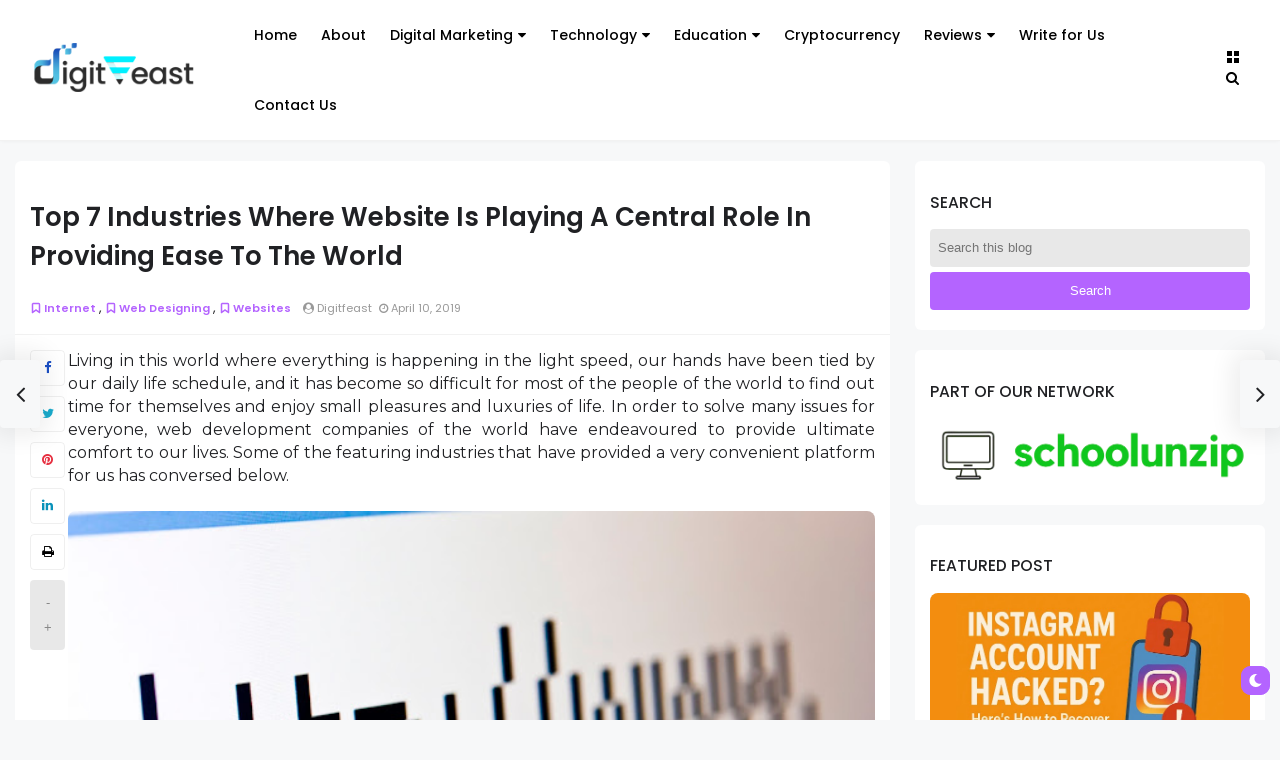

--- FILE ---
content_type: text/html; charset=UTF-8
request_url: https://www.digitfeast.com/2019/04/Role-of-website-in-the-world.html
body_size: 56443
content:
<!DOCTYPE html>
<html dir='ltr' lang='en' xmlns='http://www.w3.org/1999/xhtml' xmlns:b='http://www.google.com/2005/gml/b' xmlns:data='http://www.google.com/2005/gml/data' xmlns:expr='http://www.google.com/2005/gml/expr' xmlns:og='http://ogp.me/ns#'>
<head>
<!--Libraries-->
<script src='https://ajax.googleapis.com/ajax/libs/jquery/3.2.1/jquery.min.js'></script>
<link href='//netdna.bootstrapcdn.com/font-awesome/4.7.0/css/font-awesome.min.css' rel='stylesheet'/>
<link href='https://fonts.gstatic.com' rel='preconnect'/>
<meta content='width=device-width,minimum-scale=1,initial-scale=1' name='viewport'/>
<meta content='text/html; charset=UTF-8' http-equiv='Content-Type'/>
<!-- Chrome, Firefox OS and Opera -->
<meta content='' name='theme-color'/>
<!-- Windows Phone -->
<meta content='' name='msapplication-navbutton-color'/>
<meta content='blogger' name='generator'/>
<link href='https://www.digitfeast.com/favicon.ico' rel='icon' type='image/x-icon'/>
<link href='https://www.digitfeast.com/2019/04/Role-of-website-in-the-world.html' rel='canonical'/>
<link rel="alternate" type="application/atom+xml" title="Digitfeast - A Blog For Technology, Digital Marketing And Reviews - Atom" href="https://www.digitfeast.com/feeds/posts/default" />
<link rel="alternate" type="application/rss+xml" title="Digitfeast - A Blog For Technology, Digital Marketing And Reviews - RSS" href="https://www.digitfeast.com/feeds/posts/default?alt=rss" />
<link rel="service.post" type="application/atom+xml" title="Digitfeast - A Blog For Technology, Digital Marketing And Reviews - Atom" href="https://www.blogger.com/feeds/1621801903576037252/posts/default" />

<link rel="alternate" type="application/atom+xml" title="Digitfeast - A Blog For Technology, Digital Marketing And Reviews - Atom" href="https://www.digitfeast.com/feeds/6023183525859901076/comments/default" />
<!--Can't find substitution for tag [blog.ieCssRetrofitLinks]-->
<link href='https://blogger.googleusercontent.com/img/b/R29vZ2xl/AVvXsEhzwTw8wITCSxlT3aohN0bYmzV3qI1phPfWcqiu6GN8L2Z7b-4CIKBUwmM9LQJAVPOZu9NxQwjz_T_uuXLlTHJGMY_aFK5F4rsYi6kw1jaNQncAKZF3zJ64XTszvzJn59VlJpDM4CH991tA/s640/Top+7+Industries+Where+Website+Is+Playing+A+Central+Role+In+Providing+Ease+To+The+World.jpg' rel='image_src'/>
<meta content='Without a website, you can not take your business online. The website is a backbone to promote your business on various search engines like Google, Yahoo, etc.' name='description'/>
<meta content='https://www.digitfeast.com/2019/04/Role-of-website-in-the-world.html' property='og:url'/>
<meta content='Top 7 Industries Where Website Is Playing A Central Role In Providing Ease To The World' property='og:title'/>
<meta content='Without a website, you can not take your business online. The website is a backbone to promote your business on various search engines like Google, Yahoo, etc.' property='og:description'/>
<meta content='https://blogger.googleusercontent.com/img/b/R29vZ2xl/AVvXsEhzwTw8wITCSxlT3aohN0bYmzV3qI1phPfWcqiu6GN8L2Z7b-4CIKBUwmM9LQJAVPOZu9NxQwjz_T_uuXLlTHJGMY_aFK5F4rsYi6kw1jaNQncAKZF3zJ64XTszvzJn59VlJpDM4CH991tA/w1200-h630-p-k-no-nu/Top+7+Industries+Where+Website+Is+Playing+A+Central+Role+In+Providing+Ease+To+The+World.jpg' property='og:image'/>
<!--[if IE]> <script type='text/javascript'> (function(){var html5=("abbr,article,aside,audio,canvas,datalist,details,"+"figure,footer,header,hgroup,mark,menu,meter,nav,output,"+"progress,section,time,video").split(',');for(var i=0;i<html5.length;i++){document.createElement(html5[i])}try{document.execCommand('BackgroundImageCache',false,true)}catch(e){}})() </script> <![endif]-->
<!-- title-meta -->
<title>
Top 7 Industries Where Website Is Playing A Central Role In Providing Ease To The World
</title>
<!-- title-meta (end) -->
<!-- Description and Keywords (start) -->
<meta content='YOUR KEYWORDS HERE' name='keywords'/>
<!-- Description and Keywords (end) -->
<!--edit-meta-->
<meta content='#' property='fb:page'/>
<meta content='#' property='fb:app_id'/>
<meta content='#' property='fb:admins'/>
<link href='#' rel='publisher'/>
<meta content='#' name='twitter:site'/>
<meta content='#' name='twitter:creator'/>
<!-- edit-meta (end) -->
<meta content='Top 7 Industries Where Website Is Playing A Central Role In Providing Ease To The World' property='og:title'/>
<meta content='https://www.digitfeast.com/2019/04/Role-of-website-in-the-world.html' property='og:url'/>
<meta content='article' property='og:type'/>
<meta content='https://blogger.googleusercontent.com/img/b/R29vZ2xl/AVvXsEhzwTw8wITCSxlT3aohN0bYmzV3qI1phPfWcqiu6GN8L2Z7b-4CIKBUwmM9LQJAVPOZu9NxQwjz_T_uuXLlTHJGMY_aFK5F4rsYi6kw1jaNQncAKZF3zJ64XTszvzJn59VlJpDM4CH991tA/s640/Top+7+Industries+Where+Website+Is+Playing+A+Central+Role+In+Providing+Ease+To+The+World.jpg' property='og:image'/>
<meta content='Without a website, you can not take your business online. The website is a backbone to promote your business on various search engines like Google, Yahoo, etc.' name='og:description'/>
<meta content='Digitfeast - A Blog For Technology, Digital Marketing And Reviews' property='og:site_name'/>
<meta content='https://www.digitfeast.com/' name='twitter:domain'/>
<meta content='Top 7 Industries Where Website Is Playing A Central Role In Providing Ease To The World' name='twitter:title'/>
<meta content='summary_large_image' name='twitter:card'/>
<meta content='https://blogger.googleusercontent.com/img/b/R29vZ2xl/AVvXsEhzwTw8wITCSxlT3aohN0bYmzV3qI1phPfWcqiu6GN8L2Z7b-4CIKBUwmM9LQJAVPOZu9NxQwjz_T_uuXLlTHJGMY_aFK5F4rsYi6kw1jaNQncAKZF3zJ64XTszvzJn59VlJpDM4CH991tA/s640/Top+7+Industries+Where+Website+Is+Playing+A+Central+Role+In+Providing+Ease+To+The+World.jpg' name='twitter:image'/>
<meta content='Top 7 Industries Where Website Is Playing A Central Role In Providing Ease To The World' name='twitter:title'/>
<meta content='Without a website, you can not take your business online. The website is a backbone to promote your business on various search engines like Google, Yahoo, etc.' name='twitter:description'/>
<!--dns prefetch-->
<link href='https://www.blogger.com' rel='dns-prefetch'/>
<link href='https://script.google.com' rel='dns-prefetch'/>
<link href='https://fonts.gstatic.com' rel='dns-prefetch'/>
<link href='https://fonts.googleapis.com' rel='dns-prefetch'/>
<link href='https://1.bp.blogspot.com' rel='dns-prefetch'/>
<link href='https://2.bp.blogspot.com' rel='dns-prefetch'/>
<link href='https://3.bp.blogspot.com' rel='dns-prefetch'/>
<link href='https://4.bp.blogspot.com' rel='dns-prefetch'/>
<link href='https://pagead2.googlesyndication.com' rel='dns-prefetch'/>
<link href='https://accounts.google.com' rel='dns-prefetch'/>
<link href='https://resources.blogblog.com' rel='dns-prefetch'/>
<link href='https://www.google.com' rel='dns-prefetch'/>
<link href='https://connect.facebook.net' rel='dns-prefetch'/>
<link href='https://www.facebook.com' rel='dns-prefetch'/>
<!-- dns prefetch (end) -->
<style type='text/css'>@font-face{font-family:'Roboto';font-style:normal;font-weight:400;font-stretch:100%;font-display:swap;src:url(//fonts.gstatic.com/s/roboto/v50/KFOMCnqEu92Fr1ME7kSn66aGLdTylUAMQXC89YmC2DPNWubEbVmZiAr0klQmz24O0g.woff2)format('woff2');unicode-range:U+0460-052F,U+1C80-1C8A,U+20B4,U+2DE0-2DFF,U+A640-A69F,U+FE2E-FE2F;}@font-face{font-family:'Roboto';font-style:normal;font-weight:400;font-stretch:100%;font-display:swap;src:url(//fonts.gstatic.com/s/roboto/v50/KFOMCnqEu92Fr1ME7kSn66aGLdTylUAMQXC89YmC2DPNWubEbVmQiAr0klQmz24O0g.woff2)format('woff2');unicode-range:U+0301,U+0400-045F,U+0490-0491,U+04B0-04B1,U+2116;}@font-face{font-family:'Roboto';font-style:normal;font-weight:400;font-stretch:100%;font-display:swap;src:url(//fonts.gstatic.com/s/roboto/v50/KFOMCnqEu92Fr1ME7kSn66aGLdTylUAMQXC89YmC2DPNWubEbVmYiAr0klQmz24O0g.woff2)format('woff2');unicode-range:U+1F00-1FFF;}@font-face{font-family:'Roboto';font-style:normal;font-weight:400;font-stretch:100%;font-display:swap;src:url(//fonts.gstatic.com/s/roboto/v50/KFOMCnqEu92Fr1ME7kSn66aGLdTylUAMQXC89YmC2DPNWubEbVmXiAr0klQmz24O0g.woff2)format('woff2');unicode-range:U+0370-0377,U+037A-037F,U+0384-038A,U+038C,U+038E-03A1,U+03A3-03FF;}@font-face{font-family:'Roboto';font-style:normal;font-weight:400;font-stretch:100%;font-display:swap;src:url(//fonts.gstatic.com/s/roboto/v50/KFOMCnqEu92Fr1ME7kSn66aGLdTylUAMQXC89YmC2DPNWubEbVnoiAr0klQmz24O0g.woff2)format('woff2');unicode-range:U+0302-0303,U+0305,U+0307-0308,U+0310,U+0312,U+0315,U+031A,U+0326-0327,U+032C,U+032F-0330,U+0332-0333,U+0338,U+033A,U+0346,U+034D,U+0391-03A1,U+03A3-03A9,U+03B1-03C9,U+03D1,U+03D5-03D6,U+03F0-03F1,U+03F4-03F5,U+2016-2017,U+2034-2038,U+203C,U+2040,U+2043,U+2047,U+2050,U+2057,U+205F,U+2070-2071,U+2074-208E,U+2090-209C,U+20D0-20DC,U+20E1,U+20E5-20EF,U+2100-2112,U+2114-2115,U+2117-2121,U+2123-214F,U+2190,U+2192,U+2194-21AE,U+21B0-21E5,U+21F1-21F2,U+21F4-2211,U+2213-2214,U+2216-22FF,U+2308-230B,U+2310,U+2319,U+231C-2321,U+2336-237A,U+237C,U+2395,U+239B-23B7,U+23D0,U+23DC-23E1,U+2474-2475,U+25AF,U+25B3,U+25B7,U+25BD,U+25C1,U+25CA,U+25CC,U+25FB,U+266D-266F,U+27C0-27FF,U+2900-2AFF,U+2B0E-2B11,U+2B30-2B4C,U+2BFE,U+3030,U+FF5B,U+FF5D,U+1D400-1D7FF,U+1EE00-1EEFF;}@font-face{font-family:'Roboto';font-style:normal;font-weight:400;font-stretch:100%;font-display:swap;src:url(//fonts.gstatic.com/s/roboto/v50/KFOMCnqEu92Fr1ME7kSn66aGLdTylUAMQXC89YmC2DPNWubEbVn6iAr0klQmz24O0g.woff2)format('woff2');unicode-range:U+0001-000C,U+000E-001F,U+007F-009F,U+20DD-20E0,U+20E2-20E4,U+2150-218F,U+2190,U+2192,U+2194-2199,U+21AF,U+21E6-21F0,U+21F3,U+2218-2219,U+2299,U+22C4-22C6,U+2300-243F,U+2440-244A,U+2460-24FF,U+25A0-27BF,U+2800-28FF,U+2921-2922,U+2981,U+29BF,U+29EB,U+2B00-2BFF,U+4DC0-4DFF,U+FFF9-FFFB,U+10140-1018E,U+10190-1019C,U+101A0,U+101D0-101FD,U+102E0-102FB,U+10E60-10E7E,U+1D2C0-1D2D3,U+1D2E0-1D37F,U+1F000-1F0FF,U+1F100-1F1AD,U+1F1E6-1F1FF,U+1F30D-1F30F,U+1F315,U+1F31C,U+1F31E,U+1F320-1F32C,U+1F336,U+1F378,U+1F37D,U+1F382,U+1F393-1F39F,U+1F3A7-1F3A8,U+1F3AC-1F3AF,U+1F3C2,U+1F3C4-1F3C6,U+1F3CA-1F3CE,U+1F3D4-1F3E0,U+1F3ED,U+1F3F1-1F3F3,U+1F3F5-1F3F7,U+1F408,U+1F415,U+1F41F,U+1F426,U+1F43F,U+1F441-1F442,U+1F444,U+1F446-1F449,U+1F44C-1F44E,U+1F453,U+1F46A,U+1F47D,U+1F4A3,U+1F4B0,U+1F4B3,U+1F4B9,U+1F4BB,U+1F4BF,U+1F4C8-1F4CB,U+1F4D6,U+1F4DA,U+1F4DF,U+1F4E3-1F4E6,U+1F4EA-1F4ED,U+1F4F7,U+1F4F9-1F4FB,U+1F4FD-1F4FE,U+1F503,U+1F507-1F50B,U+1F50D,U+1F512-1F513,U+1F53E-1F54A,U+1F54F-1F5FA,U+1F610,U+1F650-1F67F,U+1F687,U+1F68D,U+1F691,U+1F694,U+1F698,U+1F6AD,U+1F6B2,U+1F6B9-1F6BA,U+1F6BC,U+1F6C6-1F6CF,U+1F6D3-1F6D7,U+1F6E0-1F6EA,U+1F6F0-1F6F3,U+1F6F7-1F6FC,U+1F700-1F7FF,U+1F800-1F80B,U+1F810-1F847,U+1F850-1F859,U+1F860-1F887,U+1F890-1F8AD,U+1F8B0-1F8BB,U+1F8C0-1F8C1,U+1F900-1F90B,U+1F93B,U+1F946,U+1F984,U+1F996,U+1F9E9,U+1FA00-1FA6F,U+1FA70-1FA7C,U+1FA80-1FA89,U+1FA8F-1FAC6,U+1FACE-1FADC,U+1FADF-1FAE9,U+1FAF0-1FAF8,U+1FB00-1FBFF;}@font-face{font-family:'Roboto';font-style:normal;font-weight:400;font-stretch:100%;font-display:swap;src:url(//fonts.gstatic.com/s/roboto/v50/KFOMCnqEu92Fr1ME7kSn66aGLdTylUAMQXC89YmC2DPNWubEbVmbiAr0klQmz24O0g.woff2)format('woff2');unicode-range:U+0102-0103,U+0110-0111,U+0128-0129,U+0168-0169,U+01A0-01A1,U+01AF-01B0,U+0300-0301,U+0303-0304,U+0308-0309,U+0323,U+0329,U+1EA0-1EF9,U+20AB;}@font-face{font-family:'Roboto';font-style:normal;font-weight:400;font-stretch:100%;font-display:swap;src:url(//fonts.gstatic.com/s/roboto/v50/KFOMCnqEu92Fr1ME7kSn66aGLdTylUAMQXC89YmC2DPNWubEbVmaiAr0klQmz24O0g.woff2)format('woff2');unicode-range:U+0100-02BA,U+02BD-02C5,U+02C7-02CC,U+02CE-02D7,U+02DD-02FF,U+0304,U+0308,U+0329,U+1D00-1DBF,U+1E00-1E9F,U+1EF2-1EFF,U+2020,U+20A0-20AB,U+20AD-20C0,U+2113,U+2C60-2C7F,U+A720-A7FF;}@font-face{font-family:'Roboto';font-style:normal;font-weight:400;font-stretch:100%;font-display:swap;src:url(//fonts.gstatic.com/s/roboto/v50/KFOMCnqEu92Fr1ME7kSn66aGLdTylUAMQXC89YmC2DPNWubEbVmUiAr0klQmz24.woff2)format('woff2');unicode-range:U+0000-00FF,U+0131,U+0152-0153,U+02BB-02BC,U+02C6,U+02DA,U+02DC,U+0304,U+0308,U+0329,U+2000-206F,U+20AC,U+2122,U+2191,U+2193,U+2212,U+2215,U+FEFF,U+FFFD;}</style>
<style id='page-skin-1' type='text/css'><!--
/*-----------------------------------------------------------
Theme Name          : Glass
Theme Version       : 1.0.0
Theme Designer      : IW Studio
Theme Description   : Responsive News & Magazine Blogger Theme
----------------------------------------------------------- */
/*
CONTENTS
=======================
= Variable Definitions
= Reset
= General
= Shortcodes
= Header Wrapper
= Mega Menu
= Main Wrapper
= Sidebar Wrapper
= Block Posts
= Footer Wrapper
= Dark Mode
*/
/*=================
Variable Definitions
===================*/
<Group description="Main Colors" selector="body">
<Variable name="maincolor" description="Main Color" type="color" default="#9848f6"/>
</Group>
<Group description="Shortcode Colors" selector="body">
<Variable name="blockquote" description="Blockquote Color" type="color" default="#b464ff"/>
<Variable name="downloadbtn" description="Download Button Color" type="color" default="#b3d7f5"/>
<Variable name="demobtn" description="Demo Button Color" type="color" default="#f5b3b3"/>
<Variable name="buybtn" description="Buy Button Color" type="color" default="#b3f5cd"/>
<Variable name="pdfbtn" description="Doc Button Color" type="color" default="#f5ecb3"/>
<Variable name="successmsg" description="Success Message Color" type="color" default="#d3f5b3"/>
<Variable name="alertmsg" description="Alert Message Color" type="color" default="#f5f5b3"/>
<Variable name="warningmsg" description="Warning Message Color" type="color" default="#f5e0b3"/>
<Variable name="errormsg" description="Error Message Color" type="color" default="#f5b3b3"/>
<Variable name="codebox" description="Code Box Color" type="color" default="#333333"/>
</Group>
<Group description="Fonts" selector="body">
<Variable name="body.font" description="Main Font" type="font" default="normal normal 13px Poppins"/>
</Group>
<Group description="Widgets" selector="body">
<Variable name="nosearchform" description="Disable Search Form" type="length" default="1px" min="1px" max="2px"/>
<Variable name="nopostbar" description="Disable Article Share" type="length" default="1px" min="1px" max="2px"/>
<Variable name="navpoststyle" description="Big Screens Article Navigation style" type="length" default="1px" min="1px" max="2px"/>
<Variable name="nonavpost" description="Disable Article Navigation" type="length" default="1px" min="1px" max="2px"/>
<Variable name="noauthor" description="Disable Author Widget" type="length" default="1px" min="1px" max="2px"/>
<Variable name="norelated" description="Disable Related Posts Widget" type="length" default="1px" min="1px" max="2px"/>
<Variable name="nodarkmode" description="Disable Dark Mode" type="length" default="1px" min="1px" max="2px"/>
<Variable name="nosecondaside" description="Disable Secondary Sidebar" type="length" default="1px" min="1px" max="2px"/>
<Variable name="nomainaside" description="Disable Main Sidebar" type="length" default="1px" min="1px" max="2px"/>
</Group>
<Group description="Comments Form">
<Variable name="body.background" description="Body Background" type="background" color="#dddfe2" default="#dddfe2 none repeat scroll top right"/>
<Variable name="body.text.color" description="Comments Form Text Color" type="color" default="#1d2129"/>
<Variable name="body.text.font" description="Comments Form Text Font" type="font" default="normal normal 13px Poppins"/>
<Variable name="posts.background.color" description="Comments Form Posts Color" type="color" default="#fff"/>
<Variable name="body.link.color" description="Comments Form Buttons Color" type="color" default="#b464ff"/>
<Variable name="body.link.visited.color" description="Comments Form Buttons Visited Color" type="color" default="#3c6382"/>
<Variable name="body.link.hover.color" description="Comments Form Buttons Hover Color" type="color" default="#1d2129"/>
<Variable name="blog.title.font" description="Option 1" type="font" default="normal 400 14px Arial,sans-serif"/>
<Variable name="blog.title.color" description="Option 2" type="color" default="#fff"/>
<Variable name="header.icons.color" description="Option 3" type="color" default="#fff"/>
<Variable name="tabs.font" description="Option 4" type="font" default="normal 400 14px Arial,sans-serif"/>
<Variable name="tabs.color" description="Option 5" type="color" default="#ccc"/>
<Variable name="tabs.selected.color" description="Option 6" type="color" default="#fff"/>
<Variable name="tabs.overflow.background.color" description="Option 7" type="color" default="#fff"/>
<Variable name="tabs.overflow.color" description="Option 8" type="color" default="#b464ff"/>
<Variable name="tabs.overflow.selected.color" description="Option 9" type="color" default="#b464ff"/>
<Variable name="posts.title.color" description="Option 10" type="color" default="#b464ff"/>
<Variable name="posts.title.font" description="Option 11" type="font" default="normal 400 14px Arial,sans-serif"/>
<Variable name="posts.text.font" description="Option 12" type="font" default="normal 400 14px Arial,sans-serif"/>
<Variable name="posts.text.color" description="Option 13" type="color" default="#b464ff"/>
<Variable name="posts.icons.color" description="Option 14" type="color" default="#b464ff"/>
<Variable name="labels.background.color" description="Option 15" type="color" default="#3c6382"/>
</Group>
/*=================
Reset
===================*/
a,
abbr,
acronym,
address,
applet,
big,
blockquote,
body,
caption,
cite,
code,
dd,
del,
dfn,
div,
dl,
dt,
em,
fieldset,
font,
form,
h1,
h2,
h3,
h4,
h5,
h6,
html,
iframe,
ins,
kbd,
label,
legend,
li,
object,
ol,
p,
pre,
q,
s,
samp,
small,
span,
strike,
strong,
sub,
sup,
table,
tbody,
td,
tfoot,
th,
thead,
tr,
tt,
ul,
var {
border: 0;
word-wrap: break-word;
font-size: 100%;
font-style: inherit;
font-weight: inherit;
margin: 0;
outline: 0;
padding: 0;
vertical-align: baseline;
}
html {
overflow-y: scroll;
-webkit-text-size-adjust: 100%;
-ms-text-size-adjust: 100%;
}
article,
aside,
details,
figcaption,
figure,
footer,
header,
main,
nav,
section {
display: block;
}
ol,
ul {
padding: 0;
list-style: none;
}
dd {
margin: 0;
}
table {
border-collapse: separate;
border-spacing: 0;
}
::marker {
display:none;
content: ''
}
blockquote:after,
blockquote:before,
q:after,
q:before {
content: "";
}
blockquote,
q {
quotes: "" "";
}
a:active,
a:focus,
a:hover {
outline: 0;
}
a img {
border: 0;
}
.status-msg-body {
text-align: unset;
padding: 0;
z-index: auto;
display: block;
width: 100%;
position: relative;
}
.status-msg-border {
border: 0;
opacity: unset;
display: none;
}
.status-msg-bg {
background: 0 0;
opacity: unset;
}
.status-msg-wrap {
display: inline-block;
width: 100%;
margin: 0;
margin-bottom: 1.4em;
}
.status-msg-body a {
display: block;
font-size: 82%;
color: #a29d9d;
margin: 0;
padding: 0;
text-decoration: none;
}
/*=================
General
===================*/
.clear {
clear: both;
}
#ContactForm1,
#ContactForm1 br,
#blog-pager .home-link,
.quickedit {
display: none;
}
embed,
iframe,
img,
object {
border: none;
vertical-align: middle;
max-width: 100%;
border-radius: 4px;
}
.post img {
max-width: 100%;
height: auto;
}
.separator a[style="margin-left: 1em; margin-right: 1em;"] {
margin-left: auto !important;
margin-right: auto !important;
}
.separator a[style="margin-left: 1em; margin-right: 1em;"] img {
width: 100%;
}
.separator a[style="&quot;clear:left;float:left;margin-bottom:1em;margin-right:1em;&quot;"] {
clear: none !important;
float: none !important;
margin-bottom: 0 !important;
margin-right: 0 !important;
}
.separator a[style="&quot;clear:left;float:left;margin-bottom:1em;margin-right:1em;&quot;"] img {
float: left !important;
margin: 0 10px 10px 0;
}
.separator a[style="&quot;clear:right;float:right;margin-bottom:1em;margin-left:1em;&quot;"] {
clear: none !important;
float: none !important;
margin-bottom: 0 !important;
margin-left: 0 !important;
}
.separator a[style="&quot;clear:right;float:right;margin-bottom:1em;margin-left:1em;&quot;"] img {
float: right !important;
margin: 0 0 10px 10px;
}
span[style="font-size: x-large;"] {
font-size: 185% !important;
}
span[style="font-size: large;"] {
font-size: 140% !important;
}
span[style="font-size: medium;"] {
font-size: 120% !important;
}
span[style="font-size: x-small;"] {
font-size: 80% !important;
}
span[style="font-size: small;"] {
font-size: 70% !important;
}
#PostBody h1,
#PostBody h2,
#PostBody h3,
#PostBody h4,
#PostBody h5,
#PostBody h6 {
clear: both;
word-wrap: break-word;
font-weight: 500;
}
html {
scroll-behavior: smooth;
}
#PostBody h1 {
font-size: 185%;
line-height:normal;
margin-bottom: 0.75em;
}
#PostBody h2 {
font-size: 158%;
line-height:normal;
margin-bottom: 0.85715em;
}
#PostBody h3 {
font-size: 140%;
line-height:normal;
margin-bottom: 1.125em;
}
#PostBody h4 {
font-size: 132%;
line-height:normal;
margin-bottom: 1em;
}
#PostBody h5 {
font-size: 128%;
margin-bottom: 1em;
}
#PostBody h6 {
font-size: 110%;
margin-bottom: 1.1538em;
}
ol li {
list-style: none;
}
.entry-content ol,
.entry-content ul {
display: inline-block;
width: 100%;
}
.entry-content ol li {
list-style: none;
margin: 3px 0;
padding: 0;
counter-increment: mycounter;
float: right;
width: 100%;
}
.entry-content ul li {
width: 100%;
list-style: none;
margin: 3px 0;
}
.entry-content ol li:before {
content: counter(mycounter) ".";
margin-right: 5px;
font-weight: 600;
}
.entry-content ul li:before {
content: '\f111';
margin-right: 10px;
font-family: FontAwesome;
font-size: 35%;
}
ol {
margin: 0;
}
ul,
ol {
margin: 0;
}
ul {
list-style: square;
}
ol {
list-style: decimal;
}
li > ul, li > ol {
padding-left: 1.1538461538em
}
dt {
font-weight: 500;
}
b,
strong {
font-weight: 500;
}
dfn,
cite,
em,
i {
font-style: normal;
}
.post-body blockquote {
margin: 0 auto;
padding: 15px 20px 20px;
border-radius: 6px;
position: relative;
background: #b464ff6b;
}
code,
kbd,
tt,
var {
word-wrap: break-word;
}
abbr,
acronym {
cursor: help;
}
mark,
ins {
text-decoration: none;
}
sup,
sub {
font-size: 75%;
height: 0;
line-height: 0;
position: relative;
vertical-align: baseline;
}
sup {
bottom: 1ex;
}
sub {
top: 0.5ex;
}
small {
font-size: 75%;
}
big {
font-size: 125%;
}
figure {
margin: 0;
}
table {
width: 100%;
}
th {
font-weight: 500;
padding: 0.6em;
text-transform: uppercase;
}
td {
padding: 0.6em;
}
img {
height: auto;
max-width: 100%;
}
button,
input,
select,
textarea {
color:#888;
font-size:100%;
margin:0;
vertical-align:baseline;
*vertical-align:middle
}
button,
input {
line-height:normal
}
button,
html input[type="button"],
input[type="reset"],
input[type="submit"]{
border:0;
outline:none;
cursor:pointer;
padding:0.962em 1.847em;
background: #00000017;
-webkit-appearance:button
}
input[type="checkbox"],
input[type="radio"]{
box-sizing:border-box;
padding:0
}
input[type="search"]{
-webkit-appearance:textfield;
-webkit-box-sizing:content-box;
-moz-box-sizing:content-box;
box-sizing:content-box
}
input[type="search"]::-webkit-search-decoration{
-webkit-appearance:none
}
button::-moz-focus-inner,
input::-moz-focus-inner{
border:0;
padding:0
}
input[type="text"],
input[type="email"],
input[type="password"],
input[type="search"],
input[type="url"]{
border:0;
padding:0.6em;
-webkit-transition:0.2s ease-in;
transition:0.2s ease-in
}
input[type="text"]:focus,
input[type="email"]:focus,
input[type="password"]:focus,
input[type="search"]:focus,
input[type="url"]:focus,
textarea:focus{
outline:none;
-webkit-transition:0.2s ease-in;
transition:0.2s ease-in
}
textarea{
background-color:#f9f9f9;
border:0;
overflow:auto;
padding:1.5625%;
-webkit-transition:0.2s ease-in;
transition:0.2s ease-in;
vertical-align:top;
width:96.875%
}
b,
strong{
font-weight:500
}
a {
color: #000;
text-decoration: none;
transition: all 0.4s;
}
a:active,
a:focus,
a:hover {
color: #b464ff;
}
*,
:after,
:before {
-webkit-box-sizing: border-box;
-moz-box-sizing: border-box;
box-sizing: border-box;
}
body {
position: relative;
overflow-x: hidden;
background: #f7f8f9;
color: #202124;
font: normal normal 13px Poppins;
padding: 0;
margin: 0;
font-weight: 400;
line-height: 22px;
}
/*=================
Shortcodes
===================*/
.firstcharacter {
color: #b464ff;
float: left;
font-size: 400%;
line-height: 56px;
padding-top: 4px;
padding-right: 10px;
}
a.button {
margin: 4px;
background: #00000017;
display: inline-block;
padding: 4px 8px;
border-radius: 4px;
}
a.button.demo {
background: #f5b3b3;
}
a.button.demo:before {
content: "\f06e";
}
a.button:before {
font-family: fontawesome;
margin-right: 4px;
}
a.button.download:before {
content: "\f019";
}
a.button.download {
background: #b3d7f5;
}
a.button.buy {
background: #b3f5cd;
}
a.button.pdf {
background: #f5ecb3;
}
a.button.buy:before {
content: "\f09d";
}
a.button.pdf:before {
content: "\f1c1";
}
.alert-message {
padding: 15px;
margin: 15px 0;
background: #f6f6f633;
border-radius: 4px;
position: relative;
color: #000;
}
.alert-message.success {
background: #d3f5b3;
}
.alert-message.alert {
background: #f5f5b3;
}
.alert-message.warning {
background: #f5e0b3;
}
.alert-message.error {
background: #f5b3b3;
}
.alert-message .fa {
color: #00000026;
margin-right: 5px;
}
.post-table table {
background: #b464ff36;
border-radius: 6px;
}
.post-table thead {
background: #05050521;
}
.post-table td {
border: 1px solid #05050521;
}
.post-body pre {
border-radius: 6px;
background: #333333;
margin-bottom: 1.5em;
max-width: 100%;
color: #fff;
padding: 20px;
}
.post-body .ContactForm {
display: block !important;
}
.post-body .ContactForm .contact-form-widget {
width: 100%;
max-width: 100%;
}
.post-body .ContactForm .contact-form-name {
width: 49%;
float: right;
margin: 0;
border: 1px solid #00000017;
background: #00000000;
color: #817979;
padding: 8px 8px;
height: auto;
border-radius: 2px;
font-family: inherit;
}
.post-body .ContactForm .contact-form-email {
width: 49%;
float: left;
margin: 0;
border: 1px solid #00000017;
background: #00000000;
padding: 8px 8px;
height: auto;
border-radius: 2px;
color: #817979;
font-family: inherit;
}
.post-body .ContactForm .contact-form-email-message {
width: 100%;
border: 1px solid #00000017;
background: #00000000;
padding: 8px 8px;
height: auto;
border-radius: 2px;
color: #817979;
margin: 10px 0;
font-family: inherit;
}
.post-body .ContactForm .contact-form-button-submit {
height: auto;
background: #b464ff;
color: #fff;
font-family: inherit;
padding: 8px 20px;
border-radius: 2px;
}
img.contact-form-cross {
margin-left: 4px;
filter: grayscale(3);
opacity: .6;
}
.contact-form-error-message-with-border,
.contact-form-success-message-with-border {
background: #00000017;
margin-top: 10px;
padding: 0px 5px;
display: table;
border-radius: 2px;
color: #fff;
font-size: 85%;
}
.contact-form-error-message-with-border {
background: #e62e3f;
}
.contact-form-success-message-with-border {
background: #1cb27a;
}
/*=================
Header Wrapper
===================*/
/*------- Basics -------*/
#header-wrapper {
position: relative;
margin-bottom: 20px;
background: #fff;
width: 100%;
border-bottom: 1px solid rgba(0, 0, 0, 0.05);
box-shadow: 0 1px 4px -1px rgba(0, 0, 0, 0.05);
}
/*------- News Ticker -------*/
.ticker {
width: 100%;
overflow: hidden;
background: #f7f8f9;
font-weight: 500;
padding: 10px 15px;
}
.ticker .tickercontainer {
width: 100%;
overflow: hidden;
margin: 0 auto;
height: 24px;
}
.ticker .mask {
position: relative;
overflow: hidden;
width: 100%;
float: right;
}
.ticker .title {
position: absolute;
background: #f7f8f9;
font-weight: 500;
margin: 0;
padding-right: 8px;
font-size: 100%;
}
#newsticker .widget > h3 {
display: none;
}
.ticker .newsticker {
position: relative;
list-style-type: none;
margin: 0;
padding: 0;
}
.ticker li {
float: left;
margin-right: 25px;
}
.ticker .item-title {
font-weight: 400;
margin-left: 5px;
}
.ticker .item-tag {
color: #b464ff;
}
.tickeroverlay-right,
.tickeroverlay-left {
display: none;
}
/*------- Main Menu -------*/
#head-nav {
width: 100%;
max-width: 1400px;
padding-left: 15px;
padding-right: 15px;
margin: 0 auto;
display: flex;
display: -ms-flexbox;
align-items: center;
}
#head-nav,
#head-nav ul,
#head-nav ul li,
#head-nav ul li a {
border: 0;
list-style: none;
margin: 0 auto;
position: relative;
}
#head-nav ul li {
float: left;
position: initial;
}
#head-nav ul li a {
padding: 24px 12px;
font-size: 108%;
font-weight: 500;
display: inline-block;
}
#main-menu {
display: inline-block;
visibility: hidden
}
/*------- Logo and Title -------*/
#logo {
float: left;
position: relative;
padding-right: 20px;
}
#logo h1,
#logo h2 {
margin: 0;
}
#header-wrapper .logo img {
max-width: 207px;
margin-top:-5px;
}
/*------- Search Forme -------*/
.nav-btns {
position: relative;
margin-left: auto;
}
#search {
color: #7f8c8d;
margin: auto;
transition: all 0.1s ease-in-out;
display: none;
}
#search.open {
position: fixed;
top: 0;
left: 0;
right: 0;
bottom: 0;
background-color: rgb(0 0 0 / 90%);
z-index: 999;
width: 100%;
margin: 0 auto;
height: 100%;
vertical-align: middle;
display: inline-flex;
display: -webkit-inline-flex;
-webkit-box-align: center;
-ms-flex-align: center;
align-items: center;
text-align: center;
}
#search form {
margin: auto;
max-width: 990px;
position: relative;
width: 400px;
border-bottom: 1px dashed #ccc;
}
#search form input[type="text"] {
background: 0;
width: 100%;
padding: 0.6em 0;
font-size: 1.1em;
}
#search .close {
position: absolute;
top: 1px;
right: 0;
background-color: transparent;
opacity: 1;
font-size: 2em;
border: none;
outline: 0;
padding: 0;
z-index: 9;
transition: all 0.3s;
}
/*=================
Mega Menu
===================*/
/*------ Basics -------*/
#head-nav ul {
position: initial;
}
#head-nav ul ul {
position: absolute;
visibility: hidden;
z-index: 2;
opacity: 0;
-moz-box-shadow: 0 2px 2rem -1rem rgba(0, 0, 0, 0.5);
-webkit-box-shadow: 0 2px 2rem -1rem rgba(0, 0, 0, 0.5);
box-shadow: 0 2px 2rem -1rem rgba(0, 0, 0, 0.5);
display: block;
}
#head-nav li:hover > ul {
visibility: visible;
-webkit-box-shadow: 0 4px 30px rgba(0, 0, 0, 0.03);
-moz-box-shadow: 0 4px 30px rgba(0, 0, 0, 0.03);
box-shadow: 0 4px 30px rgba(0, 0, 0, 0.03);
background: #f7f7f7;
opacity: 1;
}
#head-nav li.has-sub ul {
display: flex;
display: -ms-flexbox;
flex-direction: column;
-ms-flex-direction: column;
-moz-flex-direction: column;
-webkit-flex-direction: column;
}
.mega-menu {
padding: 15px;
}
#head-nav .mega-h .mega-tags a,
#head-nav .mega-v .mega-tags a {
color: #b464ff;
font-size: 85%;
font-weight: 600;
}
#head-nav ul li .mega-icon i {
margin-right: 5px;
}
#head-nav ul .has-sub i {
margin-left: 5px;
}
#head-nav .mega_lk__title a {
font-size: 90%;
font-weight: 600;
}
/*------ V Style -------*/
#head-nav .mega-v .mega-menu li {
margin-bottom: 15px;
display: flex;
display: -ms-flexbox;
position: relative;
}
#head-nav ul .mega-v {
position: relative;
}
#head-nav .mega-v .mega-menu li .mega_lk__thumb {
margin-right: 10px;
width: 80px;
height: 70px;
border-radius: 4px;
overflow: hidden;
}
#head-nav .mega-v .mega-menu li a {
padding: 0;
width: 200px;
}
#head-nav .mega-v .mega-menu li .mega_lk__title {
font-weight: 500;
margin: 0;
}
#head-nav .mega-v .mega-menu li .mega_lk__thumb img {
object-fit: cover;
-o-object-fit: cover;
width: 100%;
height: 100%;
max-width: 100%;
max-height: 100%;
}
#head-nav .mega-v .mega-menu li:last-child {
margin-bottom: 0;
}
#head-nav ul li.mega-v {
position: relative;
}
/*------ H Style -------*/
#head-nav .mega-h ul.mega-menu {
right: 0;
}
#head-nav .mega-h .mega_lk__thumb {
width: 100%;
padding: 0;
border-radius: 6px;
overflow: hidden;
}
#head-nav .mega-h .mega_lk__thumb img {
max-width: 100%;
max-height: 100%;
height: 160px;
object-fit: cover;
}
#head-nav .mega-h .mega-contnt a {
padding: 0;
}
#head-nav .mega-h .mega_lk__title {
margin: 0;
font-weight: 500;
}
/*------ Menu Dropdown -------*/
#head-nav li.has-sub:hover > ul > li {
height: 100%;
float: none !important;
display: block;
position: relative;
}
#head-nav li.has-sub > ul > li > a {
padding: 11px 15px;
min-width: 170px;
}
/*------ Popup Panel -------*/
.popup-content {
background: #fff;
}
#content {
overflow: auto;
height: 100%;
}
#content::-webkit-scrollbar {
width: 8px;
}
#content::-webkit-scrollbar-track {
background: #0000001f;
}
#content::-webkit-scrollbar-thumb {
background: #b464ff;
}
.poppanel ul li a {
display: block;
padding: 10px 0;
}
.poppanel {
padding: 0 15px;
}
.poppanel ul li {
list-style: none;
}
.has-child > .its-parent:after {
content: "+";
float: right;
}
.has-child.downed > .its-parent:after {
content: "-";
}
.has-child ul {
display: none;
background: #0000000d;
}
.has-child.downed .its-children {
display: block;
}
.poppanel .label-size {
background: #00000017;
border-radius: 4px;
padding: 8px;
margin-bottom: 4px;
display: inline-block;
width: 49%;
}
/*=================
Main Wrapper
===================*/
#full-wrapper {
max-width: 1400px;
padding-left: 15px;
padding-right: 15px;
margin: 0 auto;
width: 100%;
display: -ms-flexbox;
display: flex;
-webkit-flex-wrap: wrap;
-moz-flex-wrap: wrap;
-ms-flex-wrap: wrap;
flex-wrap: wrap;
}
#main-wrapper {
width: 58%;
}
.posts-area,.ads-area {
width: 100%;
}
#main_blockPosts .widget {
margin-bottom: 20px;
}
#main-ads {
text-align: center;
width: 100%;
}
#main-ads .section {
width: auto;
border-radius: 6px;
overflow: hidden;
display: inline-block;
margin-bottom: 20px;
}
#main-ads .no-items.section {
display: none;
margin-bottom: 0;
}
#aMain-posts-area .widget, #bMain-posts-area .widget, #main .widget, aside .widget, #footer-posts .widget {
background: #fff;
padding: 15px;
margin-bottom: 20px;
border-radius: 6px;
}
.post-outer {
position: relative;
}
.posts-area .widget,
aside .widget,
,.main {
position: relative;
margin-bottom: 20px;
}
.posts-area h3.title,
.ads-area h3.title,
.RelatedPosts h3.title,
.blog-posts.hfeed h3.title,
aside h3.title {
font-size: 120%;
font-weight: 500;
position: relative;
text-transform: uppercase;
}
.getmore {
float: right;
font-size: 60%;
color: #999;
}
.tag a {
font-size: 85%;
color: #b464ff;
font-weight: 600;
}
.tag-icon {
width: 12px;
margin-right: 2px;
position: relative;
top: 2px;
}
.widget .tag .notag,
.blog-posts.hfeed h3.title {
display: none;
}
/*=================
Sidebar Wrapper
===================*/
/*------- Basics -------*/
aside {
margin-left: auto;
width: 25%;
overflow: hidden;
}
#second-sidebar-wrapper {
margin-left: 0;
width: 14%;
margin-right: auto;
}
aside ul {
list-style:none;
}
/*------- PopularPosts -------*/
.PopularPosts .post-content {
display: grid;
display: -ms-grid;
grid-template-columns: 65px auto;
-ms-grid-columns: 65px auto;
grid-column-gap: 10px;
grid-row-gap: 10px;
}
.PopularPosts h3.post-title {
font-size: 95%;
margin: 0;
}
.PopularPosts .post-snippet {
color: #aaa;
font-size: 80%;
grid-column: 1/3;
}
.PopularPosts .item-thumbnail,
.PopularPosts .noimg {
border-radius: 4px;
overflow: hidden;
height: 65px;
width: 65px;
grid-column: 1/1;
grid-row: 1/1;
}
.PopularPosts .item-thumbnail img,
.PopularPosts .noimg img {
border-radius: 6px;
}
.PopularPosts .post {
margin-bottom: 10px;
}
.PopularPosts .post:last-child {
margin: 0;
}
.PopularPosts .noimg img {
height: 100%;
object-fit: cover;
-o-object-fit: cover;
}
.item-byline {
display: none;
}
/*------- FeaturedPost -------*/
.FeaturedPost .post-content {
display: grid;
display: -ms-grid;
grid-template-columns: repeat(1, auto);
-ms-grid-columns: repeat(1, auto);
grid-column-gap: 10px;
grid-row-gap: 10px;
}
.FeaturedPost .post-snippet {
color: #999;
font-size: 80%;
}
.FeaturedPost .item-thumbnail {
border-radius: 6px;
overflow: hidden;
}
.FeaturedPost .item-thumbnail img {
width: 100%;
height: 100%;
object-fit: cover;
-o-object-fit: cover;
}
/*------- List -------*/
aside .Label ul li,
aside .LinkList ul li,
aside .PageList ul li{
margin-bottom:10px;
display:block
}
aside .Label .label-size {
background: #00000017;
border-radius: 4px;
padding: 8px;
margin-bottom: 4px;
display: inline-block;
width: 49%;
}
aside .label-count{
float:right
}
aside .Label ul li a,
aside .LinkList ul li a,
aside .PageList ul li a {
color: #999;
}
aside .Label ul li a:before,
aside .Label .label-size a:before {
background-image: url("data:image/svg+xml,%3Csvg class='tag-icon' xmlns='http://www.w3.org/2000/svg' viewBox='0 0 24 24' fill='none' stroke='%23999896' stroke-width='3' stroke-linecap='round' stroke-linejoin='round'%3E%3Cpath d='M19 21l-7-5-7 5V5a2 2 0 0 1 2-2h10a2 2 0 0 1 2 2z'%3E%3C/path%3E%3C/svg%3E");
content: '';
width: 12px;
height: 12px;
margin-right: 4px;
display: inline-block;
top: 2px;
position: relative;
}
#second-sidebar .Label .label-size {
width: 100%;
}
/*------- FollowByEmail -------*/
aside .FollowByEmail .widget-content {
overflow: hidden;
}
aside .FollowByEmail .follow-by-email-address {
border-radius: 6px;
width: 100%;
margin-bottom: 10px;
background: #00000000;
border: 1px solid #00000017;
}
aside .FollowByEmail .follow-by-email-address::placeholder {
color: #bbb;
}
aside .FollowByEmail .follow-by-email-submit {
border-radius: 4px;
width: 100%;
}
aside .FollowByEmail .widget-content:before {
content: "";
display: block;
width: 50px;
background-image: url("data:image/svg+xml,%3Csvg class='icon line' viewBox='0 0 24 24' xmlns='http://www.w3.org/2000/svg' style=' fill: none; stroke: %23161617; stroke-linecap: round; stroke-linejoin: round; stroke-width: 1;%0A'%3E%3Cpath class='svg-c' d='M17.2677 9.06113L13.0023 12.4954C12.1951 13.1283 11.0635 13.1283 10.2563 12.4954L5.95424 9.06113'%3E%3C/path%3E%3Cpath d='M6.88787 3.5H16.3158C17.6752 3.51525 18.969 4.08993 19.896 5.0902C20.823 6.09048 21.3022 7.42903 21.222 8.79412V15.322C21.3022 16.6871 20.823 18.0256 19.896 19.0259C18.969 20.0262 17.6752 20.6009 16.3158 20.6161H6.88787C3.96796 20.6161 2 18.2407 2 15.322V8.79412C2 5.87545 3.96796 3.5 6.88787 3.5Z'%3E%3C/path%3E%3C/svg%3E");
margin: 10px auto;
height: 50px;
background-repeat: no-repeat;
filter: opacity(0.3);
-webkit-filter: opacity(0.3);
}
/*------- Contact Form -------*/
aside .contact-form-name,
aside .contact-form-email,
aside .contact-form-email-message,
.poppanel .contact-form-name,
.poppanel .contact-form-email,
.poppanel .contact-form-email-message {
background: #00000017;
width: 100%;
border-radius: 4px;
}
/*------- Social Counter -------*/
aside .counter_a ul {
display: -ms-grid;
display: grid;
-ms-grid-columns: repeat(2, minmax(0, 1fr));
grid-column-gap: 10px;
grid-row-gap: 10px;
grid-template-columns: repeat(2, minmax(0, 1fr));
}
#second-sidebar .counter_a ul {
-ms-grid-columns: repeat(1, minmax(0, 1fr));
grid-template-columns: repeat(1, minmax(0, 1fr));
}
aside .counter_b ul {
display: -ms-grid;
display: grid;
-ms-grid-columns: repeat(1, minmax(0, 1fr));
grid-row-gap: 10px;
grid-template-columns: repeat(1, minmax(0, 1fr));
}
aside .counter_a ul li,
aside .counter_b ul li {
margin: 0;
padding: 0;
}
aside .counter_a ul li a {
color: #fff;
}
aside .counter_a .item {
background: #b464ff;
padding: 8px;
border-radius: 4px;
}
aside .item-count {
font-size: 80%;
float: right;
}
aside .counter_a i,
aside .counter_b i {
margin-right: 5px;
}
aside .counter_a .item.facebook,
aside .counter_b ul li .item.facebook i {
background: #1a4fc5;
}
aside .counter_a .item.twitter,
aside .counter_b ul li .item.twitter i {
background: #19abcc;
}
aside .counter_a .item.pinterest,
aside .counter_b ul li .item.pinterest i {
background: #e62e3f;
}
aside .counter_a .item.instagram,
aside .counter_b ul li .item.instagram i {
background: radial-gradient(circle at 0 130%, #fdf497 0, #fdf497 5%, #fd5949 45%, #d6249f 60%, #8e28eb 90%);
}
aside .counter_a .item.youtube,
aside .counter_b ul li .item.youtube i {
background: #f50000;
}
aside .counter_a .item.dribbble,
aside .counter_b ul li .item.dribbble i {
background: #e015ab;
}
aside .counter_a .item.linkedin,
aside .counter_b ul li .item.linkedin i {
background: #0f404e;
}
aside .counter_a .item.rss,
aside .counter_b ul li .item.rss i {
background: #e8a50e;
}
aside .counter_a .item.twitch,
aside .counter_b ul li .item.twitch i {
background: #6441a5;
}
aside .counter_a .item.spotify,
aside .counter_b ul li .item.spotify i {
background: #1cb27a;
}
aside .counter_b ul li a i {
background: #b464ff;
width: 25px;
display: flex;
display: -ms-flexbox;
height: 25px;
color: #fff;
border-radius: 4px;
align-items: center;
justify-content: center;
}
aside .counter_b ul li a {
display: flex;
display: -ms-flexbox;
text-align: center;
}
/*------- BlogSearch -------*/
aside .BlogSearch form {
display: inline-block;
width: 100%;
}
aside .BlogSearch input {
background: #00000017;
padding: 8px;
line-height: unset;
width: 100%;
margin-bottom: 5px;
border: 0;
border-radius: 4px;
}
aside .BlogSearch input.search-action {
background: #b464ff;
color: #fff;
}
/*------- Recent Comments -------*/
.cmm-info > a {
font-weight: 500;
}
.cmm-widget li {
margin-bottom: 10px;
border-bottom: 1px solid #00000012;
padding-bottom: 10px;
}
.cmm-widget li:last-child {
margin-bottom: 0;
border-bottom: 0;
padding-bottom: 0;
}
.cmm-date {
font-size: 78%;
color: #999;
}
.cmm-date:before {
content: "\f017";
font-family: fontawesome;
margin-right: 5px;
}
/*=================
Block Posts
===================*/
/*------- Basic Style -------*/
.lk__item {
position: relative;
overflow: hidden;
}
.lk__thumb {
overflow: hidden;
position: relative;
border-radius: 6px;
}
.lk__thumb img {
height: 100%;
object-fit: cover;
-o-object-fit: cover;
width: 100%;
}
.lk__title {
margin: 0;
line-height: normal;
}
.lk__title a {
font-weight: 600;
}
.lk__date {
color: #a7a7a7;
font-size: 85%;
}
.lk__date i {
margin-right: 4px;
}
.lk__snip {
display: none;
color: #aaa;
font-size: 80%;
margin-top: 10px;
}
/*------- Grid A -------*/
.grid_a .lk__wrapper {
display: -ms-grid;
display: grid;
-ms-grid-columns: repeat(6, minmax(0, 1fr));
grid-column-gap: 20px;
grid-row-gap: 20px;
margin: 0;
grid-template-columns: repeat(6, minmax(0, 1fr));
}
.grid_a .lk__wrapper .lk__item {
display: flex;
display: -ms-flexbox;
grid-column: auto / span 3;
}
.grid_a .lk__wrapper .lk__item:first-child {
grid-column: 1/3;
grid-row: 1/3;
display: block;
}
.grid_a .lk__wrapper .lk__item:nth-child(2) {
grid-column: 3/5;
grid-row: 1/3;
display: block;
}
.grid_a .lk__wrapper .lk__item:nth-child(3) {
grid-column: 5/7;
grid-row: 1/3;
display: block;
}
.grid_a .lk__wrapper .lk__thumb img {
border-radius: 4px;
width: 100%;
height: 100%;
object-fit: cover;
-o-object-fit: cover;
}
.grid_a .lk__wrapper .lk__thumb {
width: 140px;
height: 125px;
flex: none;
-moz-box-flex:  none;
margin-right: 15px;
}
.grid_a .lk__wrapper .lk__title {
margin: 0;
}
.grid_a .lk__item:nth-child(1) .lk__thumb,
.grid_a .lk__item:nth-child(2) .lk__thumb,
.grid_a .lk__item:nth-child(3) .lk__thumb {
width: 100%;
height: 160px;
margin-bottom: 10px;
}
.grid_a .lk__title a {
font-size: 95%;
}
.grid_a .lk__item .lk__snip {
display: block;
}
.grid_a .lk__item .lk__date,
.grid_a .lk__item:nth-child(1) .lk__snip,
.grid_a .lk__item:nth-child(2) .lk__snip,
.grid_a .lk__item:nth-child(3) .lk__snip {
display: none;
}
.grid_a .lk__item:nth-child(1) .lk__date,
.grid_a .lk__item:nth-child(2) .lk__date,
.grid_a .lk__item:nth-child(3) .lk__date {
display: block;
}
/*------- Grid B -------*/
.grid_b .lk__item {
display: flex;
display: -ms-flexbox;
}
.grid_b .lk__thumb {
flex: none;
-moz-box-flex:  none;
height: 110px;
width: 120px;
border-radius: 4px;
margin-right: 15px;
}
.poppanel .grid_b .lk__thumb {
width: 72px;
height: 72px;
}
.poppanel .lk__meta {
display: none;
}
.grid_b .lk__thumb img {
height: 100%;
width: 100%;
object-fit: cover;
-o-object-fit: cover;
}
.grid_b .lk__title a {
font-size: 90%;
}
.grid_b .lk__title {
margin: 0;
}
.grid_b .lk__wrapper {
display: -ms-grid;
display: grid;
grid-column-gap: 15px;
grid-row-gap: 15px;
}
/*------- Grid C -------*/
.grid_c .lk__wrapper {
display: -ms-grid;
display: grid;
-ms-grid-columns: repeat(4, minmax(0, 1fr));
grid-column-gap: 20px;
grid-row-gap: 20px;
margin: 0;
grid-template-columns: repeat(4, minmax(0, 1fr));
}
.grid_c .lk__wrapper .lk__item {
display: flex;
display: -ms-flexbox;
}
.grid_c .lk__wrapper .lk__thumb {
width: 115px;
height: 90px;
flex: none;
-moz-box-flex:  none;
margin-right: 15px;
}
.grid_c .lk__wrapper .lk__thumb img {
height: 100%;
width: 100%;
object-fit: cover;
-o-object-fit: cover;
}
.grid_c .lk__wrapper .lk__title {
margin: 0;
}
.grid_c .lk__wrapper .lk__title a {
font-size: 90%;
}
/*------- Video -------*/
.video .lk__wrapper {
display: grid;
display: -ms-grid;
display: grid;
-ms-grid-columns: repeat(4, minmax(0, 1fr));
grid-column-gap: 20px;
grid-row-gap: 20px;
margin: 0;
grid-template-columns: repeat(4, minmax(0, 1fr));
}
.video .lk__item {
grid-column: auto / span 1;
}
.video .lk__item:first-child {
grid-column: 1/3;
}
.video .lk__item:nth-child(2) {
grid-column: 3/5;
}
.video .lk__thumb img {
height: 120px;
object-fit: cover;
-o-object-fit: cover;
width: 100%;
}
.video .lk__item:first-child .lk__thumb img,
.video .lk__item:nth-child(2) .lk__thumb img {
height: 230px;
}
.video .lk__content {
margin-top: 5px;
}
.video .lk__thumb a:before {
content: "";
background-image: url("data:image/svg+xml,%3Csvg xmlns='http://www.w3.org/2000/svg' xmlns:xlink='http://www.w3.org/1999/xlink' version='1.1' id='Layer_1' x='0px' y='0px' viewBox='0 0 485 485' style='enable-background:new 0 0 485 485;' xml:space='preserve'%3E%3Cg%3E%3Cpath d='M413.974,71.026C368.171,25.225,307.274,0,242.5,0S116.829,25.225,71.026,71.026C25.225,116.829,0,177.726,0,242.5 s25.225,125.671,71.026,171.474C116.829,459.775,177.726,485,242.5,485s125.671-25.225,171.474-71.026 C459.775,368.171,485,307.274,485,242.5S459.775,116.829,413.974,71.026z M242.5,455C125.327,455,30,359.673,30,242.5 S125.327,30,242.5,30S455,125.327,455,242.5S359.673,455,242.5,455z' style='fill: white;'/%3E%3Cpolygon points='181.062,336.575 343.938,242.5 181.062,148.425 ' style='&%2310; fill: white;&%2310;'/%3E%3C/g%3E%3Cg%3E%3C/g%3E%3Cg%3E%3C/g%3E%3Cg%3E%3C/g%3E%3Cg%3E%3C/g%3E%3Cg%3E%3C/g%3E%3Cg%3E%3C/g%3E%3Cg%3E%3C/g%3E%3Cg%3E%3C/g%3E%3Cg%3E%3C/g%3E%3Cg%3E%3C/g%3E%3Cg%3E%3C/g%3E%3Cg%3E%3C/g%3E%3Cg%3E%3C/g%3E%3Cg%3E%3C/g%3E%3Cg%3E%3C/g%3E%3C/svg%3E");
position: absolute;
width: 50px;
height: 50px;
background-color: #05050594;
border-radius: 50%;
border: 4px double transparent;
background-repeat: no-repeat;
z-index: 1;
}
.video .lk__thumb a {
display: flex;
display: -ms-flexbox;
align-items: center;
justify-content: center;
}
.video .lk__wrapper .lk__content {
position: relative;
bottom: 0;
width: 100%;
}
.video .lk__item:first-child .lk__content,
.video .lk__item:nth-child(2) .lk__content {
position: absolute;
padding: 10px;
}
.video .lk__wrapper .lk__title a {
font-size: 90%;
}
.video .lk__item:first-child .lk__title a,
.video .lk__item:nth-child(2) .lk__title a {
color: #fff;
font-size: 100%;
}
.video .lk__wrapper .lk__thumb a:after {
content: "";
top: 15%;
background: linear-gradient(to bottom, rgba(50, 50, 50, 0) 0%, rgba(16, 15, 15, 0.91) 89%, rgba(16, 15, 15, 0.93) 93%) !important;
opacity: 0;
content: "";
display: block;
position: absolute;
bottom: 0;
width: 100%;
}
.video .lk__item:first-child .lk__thumb a:after,
.video .lk__item:nth-child(2) .lk__thumb a:after {
opacity: 0.93;
}
/*------- Slider A -------*/
.slider_a .lk__content {
position: absolute;
bottom: 0;
padding: 15px;
}
.slider_a .lk__thumb a:after {
top: 15%;
background: linear-gradient(to bottom, rgba(50, 50, 50, 0) 0%, rgba(16, 15, 15, 0.91) 89%, rgba(16, 15, 15, 0.93) 93%) !important;
opacity: 0.93;
content: "";
display: block;
position: absolute;
bottom: 0;
width: 100%;
}
.slider_a .lk__title a {
color: #fff;
font-weight: 600;
}
.slider_a .lk__thumb {
border-radius: 0;
}
.slider_a .lk__thumb img {
height: 340px;
object-fit: cover;
-o-object-fit: cover;
border-radius: 0;
}
/*------- Slider B -------*/
.slider_b .lk__thumb img {
height: 400px;
object-fit: cover;
-o-object-fit: cover;
width: 100%;
}
.slider_b .lk__content {
position: absolute;
bottom: 0;
width: 100%;
padding: 14px;
}
.slider_b .lk__title a {
font-size: 150%;
color: #fff;
}
.slider_b .lk__title {
margin-bottom: 0;
}
.slider_b .lk__thumb a:after {
top: 15%;
background: linear-gradient(to bottom, rgba(50, 50, 50, 0) 0%, rgba(16, 15, 15, 0.91) 89%, rgba(16, 15, 15, 0.93) 93%) !important;
opacity: 0.93;
content: "";
display: block;
position: absolute;
bottom: 0;
width: 100%;
}
/*------- Slider C -------*/
#main_blockPosts .slider_c {
padding-left: 15px;
padding-right: 15px;
}
.slider_c .lk__item {
display: flex;
display: -ms-flexbox;
grid-column-gap: 10px;
grid-row-gap: 10px;
}
.slider_c .lk__thumb {
width: 80px;
height: 80px;
flex: none;
-moz-box-flex:  none;
}
.slider_c .lk__title a {
font-size: 90%;
}
.slider_c .tag {
display: none;
}
/*=================
Footer Wrapper
===================*/
#footer-wrapper {
display: inline-block;
width: 100%;
}
#footer-posts {
max-width: 1400px;
margin: 0 auto;
width: 100%;
padding-left: 15px;
padding-right: 15px;
}
#footer-copyrights {
border-top: 1px solid rgba(0, 0, 0, 0.05);
background: #fff;
}
/*=================
Other
===================*/
.optionsinput,
.userinput,
.adsinput {
height: 0;
visibility: hidden;
display: none;
}
.owl-carousel .owl-dots .owl-dot.active span {
background: #b464ff;
}
.timeline-cat a {
color: #b464ff;
}
#comments .comment-actions a,
#comments .comment-reply {
color: #b464ff;
}
.nav-btns a {
margin-left: 10px;
}
.search-icon,
.panel-icon {
width: 13px;
}
.posts_loader {
display: none;
}
.more_items {
background: #00000017;
padding: 10px;
border-radius: 4px;
float: left;
font-size: 95%;
}
.item_showemore,#items_loader {
display: inline-block;
}
.descriptionwrapper {
display: none;
}
body .cookie-choices-info {
top:auto;
bottom:0;
background-color:#333;
}
.mobile .blogger-iframe-colorize {
display: block !important;
}
.blogger-iframe-colorize {
display: block !important;
}
.load_in {
text-align: center;
padding: 60px;
opacity: 0.5;
}
/*=================
Dark Mode
===================*/
#nightmode {
display: none;
}
.togglenight-btn:before,
.toup-btn:before {
content: "";
width: 13px;
height: 13px;
display: block;
}
.togglenight-btn:before {
background: url("data:image/svg+xml,%3Csvg xmlns='http://www.w3.org/2000/svg' viewBox='-12 0 448 448.04455'%3E%3Cpath xmlns='http://www.w3.org/2000/svg' d='m224.023438 448.03125c85.714843.902344 164.011718-48.488281 200.117187-126.230469-22.722656 9.914063-47.332031 14.769531-72.117187 14.230469-97.15625-.109375-175.890626-78.84375-176-176 .972656-65.71875 37.234374-125.832031 94.910156-157.351562-15.554688-1.980469-31.230469-2.867188-46.910156-2.648438-123.714844 0-224.0000005 100.289062-224.0000005 224 0 123.714844 100.2851565 224 224.0000005 224zm0 0' style='&%2310; fill: %23fff;&%2310;'/%3E%3C/svg%3E");
}
.toup-btn:before {
background-image: url("data:image/svg+xml,%3Csvg xmlns='http://www.w3.org/2000/svg' xmlns:xlink='http://www.w3.org/1999/xlink' version='1.1' id='bacup_1' x='0px' y='0px' viewBox='0 0 330 330' style='enable-background:new 0 0 330 330;' xml:space='preserve'%3E%3Cpath id='XMLID_21_' d='M213.107,41.894l-37.5-37.5c-5.857-5.858-15.355-5.858-21.213,0l-37.5,37.5 c-4.29,4.29-5.573,10.742-3.252,16.347c2.322,5.605,7.792,9.26,13.858,9.26H150V315c0,8.284,6.716,15,15,15c8.284,0,15-6.716,15-15 V67.5h22.5c6.067,0,11.537-3.655,13.858-9.26C218.68,52.635,217.397,46.184,213.107,41.894z'/%3E%3C/svg%3E");
filter: invert(1);
}
.toup-btn,
.togglenight-btn {
z-index: 2;
cursor: pointer;
display: inline-block;
padding: 8px 8px 8px 8px;
position: fixed;
bottom: 25px;
background: #b464ff;
transform: translate(0, 0px);
transition: 0.3s;
right: 10px;
border-radius: 10px;
}
body.nightmode .togglenight-btn,
body.nightmode .toup-btn {
background: #fff;
}
body.nightmode .toup-btn:before {
filter: invert(0);
}
body.nightmode .togglenight-btn:before {
background: url("data:image/svg+xml,%3Csvg xmlns='http://www.w3.org/2000/svg' viewBox='0 0 45.16 45.16'%3E%3Cg xmlns='http://www.w3.org/2000/svg'%3E%3Cpath d='M22.58,11.269c-6.237,0-11.311,5.075-11.311,11.312s5.074,11.312,11.311,11.312c6.236,0,11.311-5.074,11.311-11.312 S28.816,11.269,22.58,11.269z'/%3E%3Cg%3E%3Cg%3E%3Cpath d='M22.58,7.944c-1.219,0-2.207-0.988-2.207-2.206V2.207C20.373,0.988,21.361,0,22.58,0c1.219,0,2.207,0.988,2.207,2.207 v3.531C24.787,6.956,23.798,7.944,22.58,7.944z'/%3E%3C/g%3E%3Cg%3E%3Cpath d='M22.58,37.215c-1.219,0-2.207,0.988-2.207,2.207v3.53c0,1.22,0.988,2.208,2.207,2.208c1.219,0,2.207-0.988,2.207-2.208 v-3.53C24.787,38.203,23.798,37.215,22.58,37.215z'/%3E%3C/g%3E%3Cg%3E%3Cpath d='M32.928,12.231c-0.861-0.862-0.861-2.259,0-3.121l2.497-2.497c0.861-0.861,2.259-0.861,3.121,0 c0.862,0.862,0.862,2.26,0,3.121l-2.497,2.497C35.188,13.093,33.791,13.093,32.928,12.231z'/%3E%3C/g%3E%3Cg%3E%3Cpath d='M12.231,32.93c-0.862-0.863-2.259-0.863-3.121,0l-2.497,2.496c-0.861,0.861-0.862,2.26,0,3.121 c0.862,0.861,2.26,0.861,3.121,0l2.497-2.498C13.093,35.188,13.093,33.79,12.231,32.93z'/%3E%3C/g%3E%3Cg%3E%3Cpath d='M37.215,22.58c0-1.219,0.988-2.207,2.207-2.207h3.531c1.219,0,2.207,0.988,2.207,2.207c0,1.219-0.988,2.206-2.207,2.206 h-3.531C38.203,24.786,37.215,23.799,37.215,22.58z'/%3E%3C/g%3E%3Cg%3E%3Cpath d='M7.944,22.58c0-1.219-0.988-2.207-2.207-2.207h-3.53C0.988,20.373,0,21.361,0,22.58c0,1.219,0.988,2.206,2.207,2.206 h3.531C6.956,24.786,7.944,23.799,7.944,22.58z'/%3E%3C/g%3E%3Cg%3E%3Cpath d='M32.928,32.93c0.862-0.861,2.26-0.861,3.121,0l2.497,2.497c0.862,0.86,0.862,2.259,0,3.12s-2.259,0.861-3.121,0 l-2.497-2.497C32.066,35.188,32.066,33.791,32.928,32.93z'/%3E%3C/g%3E%3Cg%3E%3Cpath d='M12.231,12.231c0.862-0.862,0.862-2.259,0-3.121L9.734,6.614c-0.862-0.862-2.259-0.862-3.121,0 c-0.862,0.861-0.862,2.259,0,3.12l2.497,2.497C9.972,13.094,11.369,13.094,12.231,12.231z'/%3E%3C/g%3E%3C/g%3E%3C/g%3E%3C/svg%3E");
}
body.nightmode {
background: #1f1f1f;
color: #fff;
}
body.nightmode .popup-content {
background: #222;
}
body.nightmode .ticker,
body.nightmode .ticker .title {
background: #b464ff;
}
body.nightmode .ticker .item-tag {
color: #fff;
}
body.nightmode #header-wrapper {
background: #222;
}
body.nightmode #header-wrapper li:hover > ul {
background: #222;
}
body.nightmode #aMain-posts-area .widget,
body.nightmode #bMain-posts-area .widget,
body.nightmode #main .widget,
body.nightmode aside .widget,
body.nightmode #footer-copyrights,
body.nightmode #footer-posts .widget {
background: #222;
}
body.nightmode a {
color: #fff;
}
body.nightmode .tag a {
color: #b464ff;
}
body.nightmode #logo img {
filter: contrast(9) brightness(3.5) invert(1) grayscale(3);
}
body.nightmode #postPagin > .next i,
body.nightmode #postPagin > .previous i {
background: #b464ff;
}
body.nightmode aside .FollowByEmail .widget-content:before {
filter: invert(0.4);
}
.mbtTOC{border:1px solid #c4c4c4;border-radius:5px;background-color:#fcfcfc;color:#000;line-height:1.4em;margin:30px auto;padding:20px 30px 20px 10px;font-family: Poppins;display:block;width:100%}.mbtTOC ol,.mbtTOC ul{margin:0;padding:0}.mbtTOC ul{list-style:none}.mbtTOC ol li,.mbtTOC ul li{padding:15px 0 0;margin:0 0 0 30px;font-size:15px}.mbtTOC a{color:#000;text-decoration:none}.mbtTOC a:hover{text-decoration:underline}.mbtTOC button{background:none;font-family:oswald,arial;font-size:20px;position:relative;outline:none;cursor:pointer;border:none;color:#707037;padding:0;text-transform:uppercase;}.mbtTOC button:after{content:"\f0dc";font-family:FontAwesome;position:relative;left:10px;font-size:20px}

--></style>
<style type='text/css'>@import url('https://fonts.googleapis.com/css2?family=Poppins:wght@400;500;600&display=swap');</style>
<style type='text/css'>
/*<![CDATA[*/
/*==================================================================================================================
Owl Carousel v2.3.4  Licensed under: SEE LICENSE IN https://github.com/OwlCarousel2/OwlCarousel2/blob/master/LICENSE
====================================================================================================================*/
.owl-carousel, .owl-carousel .owl-item {
-webkit-tap-highlight-color: transparent;
position: relative;
}
.owl-carousel {
display: none;
width: 100%;
z-index: 1;
}
.owl-carousel .owl-stage {
position: relative;
-ms-touch-action: pan-Y;
touch-action: manipulation;
-moz-backface-visibility: hidden;
}
.owl-carousel .owl-stage:after {
content: ".";
display: block;
clear: both;
visibility: hidden;
line-height: 0;
height: 0;
}
.owl-carousel .owl-stage-outer {
height:  auto !important;
position: relative;
overflow: hidden;
-webkit-transform: translate3d(0, 0, 0);
}
.owl-carousel .owl-item, .owl-carousel .owl-wrapper {
-webkit-backface-visibility: hidden;
-moz-backface-visibility: hidden;
-ms-backface-visibility: hidden;
-webkit-transform: translate3d(0, 0, 0);
-moz-transform: translate3d(0, 0, 0);
-ms-transform: translate3d(0, 0, 0);
}
.owl-carousel .owl-item {
min-height: 1px;
float: right;
-webkit-backface-visibility: hidden;
-webkit-touch-callout: none;
}
.owl-carousel .owl-item img {
display: block;
width: 100%}
.owl-carousel .owl-dots.disabled, .owl-carousel .owl-nav.disabled {
display: none;
}
.no-js .owl-carousel, .owl-carousel.owl-loaded {
display: block;
}
.owl-carousel .owl-dot, .owl-carousel .owl-nav .owl-next, .owl-carousel .owl-nav .owl-prev {
cursor: pointer;
-webkit-user-select: none;
-khtml-user-select: none;
-moz-user-select: none;
-ms-user-select: none;
user-select: none;
}
.owl-carousel .owl-nav button.owl-next, .owl-carousel .owl-nav button.owl-prev, .owl-carousel button.owl-dot {
background: 0 0;
color: inherit;
border: none;
padding: 0!important;
font: inherit;
}
.owl-carousel.owl-loading {
opacity: 0;
display: block;
}
.owl-carousel.owl-hidden {
opacity: 0;
}
.owl-carousel.owl-refresh .owl-item {
visibility: hidden;
}
.owl-carousel.owl-drag .owl-item {
-ms-touch-action: pan-y;
touch-action: pan-y;
-webkit-user-select: none;
-moz-user-select: none;
-ms-user-select: none;
user-select: none;
}
.owl-carousel.owl-grab {
cursor: move;
cursor: grab;
}
.owl-carousel.owl-rtl {
direction: rtl;
}
.owl-carousel.owl-rtl .owl-item {
float: left;
}
.owl-carousel .animated {
animation-duration: 1s;
animation-fill-mode: both;
}
.owl-carousel .owl-animated-in {
z-index: 0;
}
.owl-carousel .owl-animated-out {
z-index: 1;
}
.owl-carousel .fadeOut {
animation-name: fadeOut;
}
@keyframes fadeOut {
0% {
opacity: 1;
}
100% {
opacity: 0;
}
}
.owl-height {
transition: height .5s ease-in-out;
}
.owl-carousel .owl-item .owl-lazy {
opacity: 0;
transition: opacity .4s ease;
}
.owl-carousel .owl-item .owl-lazy:not([src]), .owl-carousel .owl-item .owl-lazy[src^=""] {
max-height: 0;
}
.owl-carousel .owl-item img.owl-lazy {
transform-style: preserve-3d;
}
.owl-carousel .owl-video-wrapper {
position: relative;
height: 100%;
background: #000;
}
.owl-carousel .owl-video-play-icon {
position: absolute;
height: 80px;
width: 80px;
right: 50%;
top: 50%;
margin-right: -40px;
margin-top: -40px;
background: url(owl.video.play.png) no-repeat;
cursor: pointer;
z-index: 1;
-webkit-backface-visibility: hidden;
transition: transform .1s ease;
}
.owl-carousel .owl-video-play-icon:hover {
-ms-transform: scale(1.3, 1.3);
transform: scale(1.3, 1.3);
}
.owl-carousel .owl-video-playing .owl-video-play-icon, .owl-carousel .owl-video-playing .owl-video-tn {
display: none;
}
.owl-carousel .owl-video-tn {
opacity: 0;
height: 100%;
background-position: center center;
background-repeat: no-repeat;
background-size: contain;
transition: opacity .4s ease;
}
.owl-carousel .owl-video-frame {
position: relative;
z-index: 1;
height: 100%;
width: 100%}
.carousel-lx .owl-carousel .owl-nav button .fa  {
border-radius:  25px;
height:  70px;
width:  30px;
display:  flex;
display: -ms-flexbox;
align-items:  center;
}
.carousel-lx .owl-carousel .owl-nav button .fa:before  {
text-align:  center;
width:  100%;
}
.carousel-lx .owl-carousel .owl-nav button  {
display:  flex;
display: -ms-flexbox;
top:  0;
align-items:  center;
height:  100%;
}
.featured .owl-stage-outer  {
width:  90%;
margin:  0 auto;
}
.featured .owl-stage-outer .owl-item li  {
padding:  0;
display:  inline-block;
width:  100%;
}
/*=================
Owl Nav
===================*/
.owl-carousel .owl-nav {
position: static;
margin: 0;
padding: 0;
height: 0;
width: 100%;
z-index: 9;
}
.owl-carousel .owl-nav button.owl-prev {
left: 0;
}
.featured button.owl-prev  {
width:  5%;
height:  100%;
top:  0 !important;
}
.featured button.owl-next  {
width:  5%;
height:  100%;
top:  0 !important;
}
.owl-carousel .owl-nav button.owl-next {
right: 0;
}
.owl-carousel .owl-nav button {
position: absolute;
margin: 0;
padding: 0;
top: 50%;
z-index: 9;
display: inline-block;
font-size: 17px;
overflow: hidden;
}
.owl-carousel .owl-nav button .fa {
position: relative;
width: 38px;
height: 38px;
line-height: 38px;
border: 0;
color: #FFF;
font-size: 17px;
text-align: center;
}
i.catch.fa.fa-angle-right  {
border-radius:  0 15px 15px 0;
}
i.catch.fa.fa-angle-left  {
border-radius:  15px 0 0 15px;
}
/*=================
Owl Dots
===================*/
.owl-carousel .owl-dots  {
width:  100%;
pointer-events:  none;
margin:  10px;
left:  50%;
display:  inline-flex;
display:  -webkit-inline-flex;
justify-content:  center;
align-items:  center;
bottom:  10px;
z-index:  20;
padding:  2px 15px;
}
.owl-carousel .owl-dots .owl-dot {
pointer-events: auto;
position: relative;
display: inline-block;
}
.owl-carousel .owl-dots .owl-dot span {
pointer-events: auto;
background-color: #e0e0e0;
opacity: 1;
width: 8px;
height: 8px;
margin: 3px;
display: inline-block;
float: left;
border-radius: 10px;
transition:  all .5s;
}
.owl-carousel .owl-dots .owl-dot.active span {
width: 22px;
}
/*]]>*/
</style>
<style type='text/css'>
/*=================
Post Wrapper
===================*/
/*------- Basics -------*/
#main .widget {
padding: 0;
background: none;
}
.flex-item {
width: 100%;
display: -ms-flexbox;
display: flex;
margin-bottom: 20px;
padding: 15px;
background: #fff;
gap: 15px;
border-radius: 0 0 6px 6px;
}
.post.hentry > span {
background: #fff;
border-bottom: 1px solid rgba(0,0,0,0.05);
padding: 15px;
display: block;
border-radius: 6px 6px 0 0;
}
.post-title {
font-weight: 600;
  line-height: normal;
font-size: 200%;
}
.post-body.entry-content {
width: 100%;
}
.post img {
border-radius: 8px;
}
.post-author, .post-time {
display: inline-block;
margin-right: 4px;
color: #999;
font-size: 85%;
}
/*------- Article Tags -------*/
.tags {
margin-top: 20px;
}
.tags a {
background: #00000017;
font-size: 85%;
padding: 4px 8px;
border-radius: 4px;
}
/*------- Post Bar -------*/
.post-bar {
width: 40px;
position: relative;
overflow: hidden;
}
.share-box a {
display: block;
text-align: center;
width: 35px;
padding: 6px 0;
border: 1px solid #00000010;
border-radius: 4px;
margin-bottom: 10px;
}
.share-box a.facebook {
color: #1a4fc5;
}
.share-box a.twitter {
color: #19abcc;
}
.share-box a.pinterest {
color: #e62e3f;
}
.share-box a.linkedin {
color: #0992ba;
}
.article-font-resize {
text-align: center;
padding: 10px;
border-radius: 4px;
background: #00000017;
width: 35px;
}
.article-font-resize button {
padding: 5px 0;
width: 100%;
background: 0;
}
  
/*=================
Author Widget
===================*/
.m-post-author {
display: grid;
display: -ms-grid;
grid-template-columns: 119px auto;
-ms-grid-columns: 119px auto;
grid-column-gap: 15px;
grid-row-gap: 15px;
background: #fff;
padding: 15px;
border-radius: 6px;
}
.author-img img {
height: 100%;
width: 100%;
object-fit: cover;
-o-object-fit: cover;
}
.top-author {
font-weight: 600;
}
.content-social-author li {
display: inline-block;
margin-left: 10px;
}
  
/*=================
Related Posts
===================*/
.RelatedPosts {
background: #fff;
padding: 15px;
position:  relative;
margin-top:  20px;
border-radius: 6px;
}
.related {
display:  -ms-grid;
display:  grid;
-ms-grid-columns:  repeat(2,  minmax(0,  1fr));
grid-column-gap:  20px;
grid-row-gap:  20px;
margin:  0;
grid-template-columns:  repeat(2,  minmax(0,  1fr));
}
.related li  {
list-style:  none;
}
.RelatedPosts .lk__thumb  {
width:  160px;
height:  165px;
border-radius:  6px;
overflow:  hidden;
float:  left;
margin-right:  10px;
}
.RelatedPosts .lk__tag .tag  {
padding:  0px 6px;
border-radius:  4px;
color:  #fff;
display:  inline-block;
margin-bottom:  5px;
line-height:  18px;
}
.RelatedPosts .lk__title  {
font-weight:  500;
display:  block;
}
.RelatedPosts .lk__title a  {
font-size:  95%;
}
.RelatedPosts .lk__meta span  {
color:  #999;
}
  
/*=================
Post Pagination
===================*/
/*------- Normal -------*/
.postPagin-mqal {
padding: 15px;
border: 1px solid #00000017;
border-radius: 6px;
margin-bottom: 20px;
display: none;
}
.postPagin-mqal ul {
display: -ms-flexbox;
display: flex;
list-style: none;
margin: 0;
}
.postPagin-mqal ul li {
width: 100%;
}
.postPagin-mqal ul li i {
display: none;
}
.postPagin-mqal .next {
float: right;
}
.postPagin-mqal .previous {
float: left;
}
.postPagin-mqal li strong {
font-size: 85%;
color: #999;
font-weight: 500;
}
.postPagin-mqal li span {
display: block;
width: 100%;
float: left;
font-weight: 600;
}
/*------- Fixed -------*/
#postPagin >
.next,
#postPagin >
.previous {
top: 50%;
position: fixed;
display: block;
z-index: 99;
}
#postPagin >
.next {
right: 0;
}
#postPagin >
.previous {
left: 0;
}
#postPagin >
.next i,
#postPagin >
.previous i {
background: #f7f8f9;
box-shadow: 0 0px 25px 8px rgb(0 0 0 / 7%);
-webkit-box-shadow: 0 0px 25px 8px rgb(0 0 0 / 7%);
position: relative;
overflow: hidden;
align-items: center;
border-radius: 4px;
justify-content: center;
z-index: 1;
width: 40px;
display: inline-flex;
display: -webkit-inline-flex;
font-size: 200%;
height: 68px;
}
#postPagin >
.previous a,
#postPagin >
.next a {
opacity: 0;
position: fixed;
box-shadow: 0 0px 25px 8px rgb(0 0 0 / 7%);
padding: 12px 14px;
background: #f7f8f9;
border-radius: 4px;
}
#postPagin >
.next a {
right: 39px;
transform: translate(104%);
}
#postPagin >
.previous a {
left: 39px;
transform: translate(-104%);
}
#postPagin > li.previous:hover a,
#postPagin > li.next:hover a {
opacity: 1;
transform: translate(0);
}
#postPagin >
.previous a strong,
#postPagin >
.next a strong {
display: block;
color: #999;
font-size: 85%;
}
#postPagin >
.next a strong {
text-align: left;
}
#postPagin >
.previous a strong {
text-align: right;
}
#postPagin >
.previous a span,
#postPagin >
.next a span {
font-weight: 600;
}
div[rel="next"],
div[rel="previous"] {
display: none;
}

/*=================
Comments Widget
===================*/
#comments {
margin-top: 20px;
position: relative;
padding: 15px;
background: #fff;
border-radius: 6px;
}
#comments .avatar-image-container {
float: left;
border-radius: 99em;
overflow: hidden;
}
#comments .avatar-image-container img {
width: 36px;
height: 36px;
background: #dde8f0 url(https://upload.wikimedia.org/wikipedia/commons/9/99/Sample_User_Icon.png);
background-size: 70%;
background-position: center;
background-repeat: no-repeat;
}
#comments .comment-block {
position: relative;
margin-left: 55px;
margin-bottom: 20px;
}
#comments .comment-replies .comment {
padding: 15px;
border: 1px dashed #00000017;
margin-left: 7%;
margin-bottom: 20px;
}
#comments .comment {
margin-bottom: 20px;
}
#comments .comment-replies .comment-block {
margin-bottom: 0;
}
#comments .comment-block .comment-content {
margin: 0;
padding: 10px 0;
}
#comments .comment-actions a,
#comments .comment-reply {
font-size: 80%;
margin-right: 4px;
}
#comments .continue.hidden .comment-reply {
background: #00000017;
color: #000;
padding: 2px 6px;
border-radius: 4px;
}
#comments .datetime a {
color: #999;
float: right;
font-size: 85%;
}
#comments .comments-content .user a {
font-style: normal;
font-weight: 600;
}
.comments .comments-content .comment-thread ol {
margin: 0;
}
.loadmore.hidden,
#emo-box,
#hide-emo,
.comment-form p,
.comment_author_flag,
.continue,.posts_loader,
span.thread-toggle {
display:none
}
#top-continue.continue.hidden {
margin-bottom: 10px;
display: none;
}
#top-continue.continue {
display: block;
}

/*=================
Sitemap
===================*/
.timeline-cat a {
display: inline-block;
margin-bottom: 10px;
font-weight: 600;
}
.toc-date {
font-size: 85%;
color: #999;
}
.toc-date i {
margin-right: 5px;
}
.timeline-post {
font-weight: 600;
display: block;
}
.entry-content .timeline-toc li {
float: left;
width: 49%;
border: 1px solid #00000017;
border-radius: 6px;
padding: 15px;
margin-right: 2%;
margin-bottom: 10px;
margin-top: 0;
}
.entry-content .timeline-toc li:nth-child(2n + 0) {
margin-right: 0;
}
.entry-content .timeline-toc li:before {
display: none;
}
  
/*=================
Media Queries
===================*/
@media screen and (max-width: 660px) {
.flex-item {
flex-wrap: wrap-reverse;
}
.post-bar {
width: 100%;
}
.share-box {
display: inline-block;
}
.share-box a {
display: inline-block;
margin-bottom: 0;
}
.article-font-resize {
display: inline-block;
padding: 0;
width: auto;
border: 1px solid #0000000a;
}
.article-font-resize button {
width: 25px;
padding: 9px 0;
display: inline-block;
}
.related {
grid-template-columns: repeat(1, minmax(0, 1fr));
-ms-grid-columns: repeat(1, minmax(0, 1fr));
}
.RelatedPosts .lk__thumb {
width: 119px;
height: 119px;
}
.postPagin-mqal {
display: block;
}
.postPagin-mqal ul {
display: block;
}
}
  
/*=================
Dark Mode
===================*/
body.nightmode .post.hentry > span {
background: #222222;
}
body.nightmode .flex-item {
background: #222222;
}
body.nightmode #main .widget {
background: 0;
}
body.nightmode .RelatedPosts,
body.nightmode .m-post-author {
background: #222222;
}
body.nightmode #comments {
background: #222222;
}
body.nightmode #comments .continue.hidden .comment-reply {
color: #adadad;
}
body.nightmode #comments .comment-block .comment-content {
color: #e7e7e7;
}
body.nightmode #postPagin > li.previous a, 
body.nightmode #postPagin > li.next a {
background: #000000;
}
.post-body .post img{
  width:100%;
 }
</style>
<style type='text/css'>
/* Disable Secondary aside */
aside {
width: 28%;
}
#main-wrapper {
width: 70%;
}
</style>
<style type='text/css'>
/*=================
Media Queries
===================*/
@media screen and (max-width: 1220px) {
#second-sidebar-wrapper {
order: 1;
-webkit-box-ordinal-group: 1;  
-moz-box-ordinal-group: 1;     
-ms-flex-order: 1;  
margin-right: 0;
width: 100%;
}
#sidebar-wrapper {
width: 28%;
}
#main-wrapper {
width: 70%;
}
#second-sidebar {
display: -ms-grid;
display: grid;
grid-column-gap: 20px;
grid-row-gap: 20px;
grid-template-columns: repeat(4, minmax(0, 1fr));
-ms-grid-template-columns: repeat(4, minmax(0, 1fr));
}
}
@media screen and (max-width: 1124px) {  
.ticker {
padding: 10px;
}
#footer-posts,
#full-wrapper,
#head-nav {
padding: 0 10px;
}  
.grid_c .lk__wrapper {
grid-template-columns: repeat(3, minmax(0, 1fr));
-ms-grid-columns: repeat(3, minmax(0, 1fr));
}  
.grid_a .lk__wrapper .lk__item:nth-child(n+4) .lk__thumb {
width: 120px;
height: 120px;
} 
} 
@media screen and (max-width: 1055px) {
#sidebar-wrapper {
width: 32%;
}
#main-wrapper {
width: 66%;
}
.grid_a .lk__wrapper .lk__item:nth-child(n+4) {
display: block;
grid-column: auto / span 3;
}
.grid_a .lk__wrapper .lk__item:nth-child(n+4) .lk__thumb {
width: 100%;
height: 190px;
margin-bottom: 10px;
}
.video .lk__item:nth-child(n+3) {
grid-column: auto / span 2;
}
.video .lk__item:nth-child(n+3) .lk__thumb img {
height: 160px;
}
}
@media screen and (max-width: 920px) {
#sidebar-wrapper .counter_a ul {
grid-template-columns: repeat(1, minmax(0, 1fr));
-ms-grid-columns: repeat(1, minmax(0, 1fr));
}
#second-sidebar {
grid-template-columns: repeat(2, minmax(0, 1fr));
-ms-grid-template-columns: repeat(2, minmax(0, 1fr));
}
.grid_c .lk__wrapper {
grid-template-columns: repeat(2, minmax(0, 1fr));
-ms-grid-columns: repeat(2, minmax(0, 1fr));
}
.grid_a .lk__wrapper .lk__item:first-child {
grid-column: 1/4;
grid-row: auto;
}
.grid_a .lk__wrapper .lk__item:nth-child(2) {
grid-column: 4/7;
grid-row: auto;
}
.grid_a .lk__wrapper .lk__item:nth-child(3) {
grid-column: 1/7;
grid-row: auto;
}
}
@media screen and (max-width: 870px) {
#head-nav {
padding: 20px 10px;
}
#main-menu {
display: none;
}
#main-wrapper,
#sidebar-wrapper {
width: 100%;
}
#sidebar-wrapper .counter_a ul {
grid-template-columns: repeat(2, minmax(0, 1fr));
-ms-grid-columns: repeat(2, minmax(0, 1fr));
}
#second-sidebar {
grid-template-columns: repeat(1, minmax(0, 1fr));
-ms-grid-template-columns: repeat(1, minmax(0, 1fr));
gap: 0;
}
}
@media screen and (max-width: 660px) {
#postPagin > .next, 
#postPagin > .previous {
display: none;
}
}
@media screen and (max-width: 600px) {
.grid_c .lk__wrapper {
grid-template-columns: repeat(1, minmax(0, 1fr));
-ms-grid-columns: repeat(1, minmax(0, 1fr));
}
}
@media screen and (max-width: 580px) {
.grid_a .lk__wrapper {
-ms-grid-columns: repeat(1, minmax(0, 1fr));
grid-template-columns: repeat(1, minmax(0, 1fr));
}
.grid_a .lk__wrapper .lk__item:nth-child(n+4) {
display: flex;
display: -ms-flexbox;
grid-column: auto / span 1;
}
.grid_a .lk__wrapper .lk__item:nth-child(n+4) .lk__thumb {
flex: none;
-moz-box-flex:  none;
width: 92px;
height: 92px;
}
.grid_a .lk__wrapper .lk__item:first-child {
grid-column: auto;
}
.grid_a .lk__wrapper .lk__item:nth-child(2) {
grid-column: auto;
}
.grid_a .lk__wrapper .lk__item:nth-child(3) {
grid-column: auto;
}
.post-thumbnail {
height: 190px;
width: 100%;
margin-bottom: 10px;
}
}
@media screen and (max-width: 500px) {
.video .lk__item:first-child,
.video .lk__item:nth-child(2) {
grid-column: 1/5;
}
.video .lk__item:nth-child(n+3) {
grid-column: auto / span 4;
}
}
  
/*=================
Media Print
===================*/
@media print {
aside,
#header-wrapper,
.post-bar,
.m-post-author,
.RelatedPosts,
#comments,
#postPagin > .next, 
#postPagin > .previous,
.post-meta,
.tags,
#PostBody .widget,
#footer-wrapper {
display: none;
}
#main-wrapper {
width: 100%;
}
.post.hentry > span {
border: 0;
}
}
</style>
<!-- Global site tag (gtag.js) - Google Analytics -->
<script async='async' src='https://www.googletagmanager.com/gtag/js?id=G-M93571KL7P'></script>
<script>
  window.dataLayer = window.dataLayer || [];
  function gtag(){dataLayer.push(arguments);}
  gtag('js', new Date());

  gtag('config', 'G-M93571KL7P');
</script>
<style>
  .m-post-author{
  	display:none !important;
  }
   pre.footer-page-links{
      float:right;
      margin-top:-39px;
    }
  @media(max-width:767px){
  	 pre.footer-page-links{
      float:none;
      margin-top:auto;
    }
  }
  .sticky{
  	position:fixed !important;
  	top:0;
  	z-index:99;
  	background:#fff;
    max-width:100% !important;
  	box-shadow: 0 1px 6px 0 rgb(32 33 36 / 28%);
  }
  #head-nav.sticky ul li a{
  	padding: 14px 12px;
  }
  #header-wrapper #head-nav.sticky .logo img {
      max-width: 185px;
      margin-top: 0;
  }
  .nightmode .sticky{
  	background:#000;
  }
  .post img{
  width:100%;
  }
	 @media (min-width: 870px) and (max-width: 990px) {
  		#head-nav ul li a{
  			padding: 24px 4px;
    		font-size: 90%;
  		}
  		#header-wrapper .logo img, #header-wrapper #head-nav.sticky .logo img {
          max-width: 130px;
        }
  		#head-nav.sticky ul li a{
  			padding: 14px 4px;
  		}
  }
	@media (min-width: 992px) and (max-width: 1100px) {
  		#head-nav ul li a{
  			padding: 24px 6px;
  			font-size: 96%;
  		}
  		#header-wrapper .logo img, #header-wrapper #head-nav.sticky .logo img {
    		max-width: 159px;
  		}
  		#head-nav.sticky ul li a{
  			padding: 14px 6px;
  		}
  	}
  @media (min-width: 1101px) and (max-width: 1230px) {
  		#head-nav ul li a{
  			padding: 24px 9px;
    		font-size: 105%;
  		}
  		#header-wrapper .logo img, #header-wrapper #head-nav.sticky .logo img {
    		max-width: 149px;
  		}
  		#head-nav.sticky ul li a{
  			padding: 14px 9px;
  		}
  }
  </style>
<!-- Outreach Mama Code -->
<meta content='cs8xMM_uTqp8ZQ68r8CgR_ys4xPJpKjTJchsW6dFZIw' name='google-site-verification'/>
<script type='text/javascript'>              
//<![CDATA[           
//*************TOC plugin           
function mbtTOC() {var mbtTOC=i=headlength=gethead=0;           
headlength = document.getElementById("post-toc").getElementsByTagName("h2").length;for (i = 0; i < headlength; i++)           
{gethead = document.getElementById("post-toc").getElementsByTagName("h2")[i].textContent;document.getElementById("post-toc").getElementsByTagName("h2")[i].setAttribute("id", "point"+i);mbtTOC = "<li><a href='#point"+i+"'>"+gethead+"</a></li>";document.getElementById("mbtTOC").innerHTML += mbtTOC;}}function mbtToggle() {var mbt = document.getElementById('mbtTOC');if (mbt .style.display === 'none') {mbt .style.display = 'block';} else {mbt .style.display = 'none';}}           
//]]>              
</script>
<!-- Bing WebMaster Code -->
<meta content='ACFBD88CA4FA163117C0324CA7D73B44' name='msvalidate.01'/>
<!-- LinkIndex Verfication Tag -->
<meta content='Wwe8RM' name='DMAABM'/>
<link href='https://www.blogger.com/dyn-css/authorization.css?targetBlogID=1621801903576037252&amp;zx=be917442-3f22-4e2e-98a1-2a566d76d862' media='none' onload='if(media!=&#39;all&#39;)media=&#39;all&#39;' rel='stylesheet'/><noscript><link href='https://www.blogger.com/dyn-css/authorization.css?targetBlogID=1621801903576037252&amp;zx=be917442-3f22-4e2e-98a1-2a566d76d862' rel='stylesheet'/></noscript>
<meta name='google-adsense-platform-account' content='ca-host-pub-1556223355139109'/>
<meta name='google-adsense-platform-domain' content='blogspot.com'/>

<link rel="stylesheet" href="https://fonts.googleapis.com/css2?display=swap&family=Poppins&family=Montserrat&family=Open+Sans"></head>
<body>
<!-- theme-options -->
<div class='optionsinput'>
<div class='main-options section' id='options' name='options'><div class='widget HTML' data-version='2' id='HTML193'>
<h3 class='title'>
Default Image
</h3>
<div class='widget-content'>
<script type='text/javascript'>
//<![CDATA[
var no_image = "https://blogger.googleusercontent.com/img/b/R29vZ2xl/AVvXsEjH2WBildZBrPTVawpvMntNZ7nyLb4xNb_HeailpBJMwigoWXfC_O9G1CD7jDJ9YCO5yUhIWVB-6pcO-JVTvWtpl4itcdi6osH6W2BplNwg2bDISXrfKkLuyP9JjhEI5rwOGPXe5RKDdSLm/s400/no-image.png";
//]]>
</script>
</div>
</div><div class='widget HTML' data-version='2' id='HTML183'>
<h3 class='title'>
Months format
</h3>
<div class='widget-content'>
<script type='text/javascript'>
//<![CDATA[
var months = [, "Jan", "Feb", "Mar", "Apr", "May", "Jun", "Jul", "Aug", "Sept", "Oct", "Nov", "Dec"];
//]]>
</script>
</div>
</div><div class='widget HTML' data-version='2' id='HTML173'>
<h3 class='title'>
Show More Text
</h3>
<div class='widget-content'>
<script type='text/javascript'>
//<![CDATA[
var more_text = "Show more";
//]]>
</script>
</div>
</div><div class='widget HTML' data-version='2' id='HTML213'>
<h3 class='title'>
Load More
</h3>
<div class='widget-content'>
<script type='text/javascript'>
//<![CDATA[
var recent_title = "Latest Posts",
    loadmore_txt = "Load More",
    loading_txt = "Loading",
    nomore_txt = "no more posts";
//]]>
</script>
</div>
</div><div class='widget HTML' data-version='2' id='HTML163'>
<h3 class='title'>
Related Posts Widget
</h3>
<div class='widget-content'>
<script type='text/javascript'>
//<![CDATA[
var related_number = 4,
    related_title = "Related Articles";
//]]>
</script>
</div>
</div><div class='widget HTML' data-version='2' id='HTML143'>
<h3 class='title'>
Article Navigation
</h3>
<div class='widget-content'>
<script type='text/javascript'>
//<![CDATA[
var article_next = "Next Article",
    article_prev = "Previous Article";
//]]>
</script>
</div>
</div><div class='widget HTML' data-version='2' id='HTML203'>
<h3 class='title'>
Contact Us Form
</h3>
<div class='widget-content'>
<script type='text/javascript'>
//<![CDATA[
var name_text = "Name",
    email_text = "Email",
    mssage_text = "Message",
    send_text = "Send",
    blog_id = "3105580687282235843";
//]]>
</script>
</div>
</div><div class='widget HTML' data-version='2' id='HTML205'>
<h3 class='title'>
404
</h3>
<div class='widget-content'>
Sorry, the page you were looking for in this blog does not exist. <a href="/"><b>Back Home</b></a>
</div>
</div></div>
</div>
<!-- body-wrapper -->
<div class='body-wrapper' id='body-wrapper'>
<!-- popup-panel -->
<div id='leftPopup'></div>
<div id='content' style='display: none;'>
<div class='poppanel section' id='poppanel' name='Popup Panel'><div class='widget LinkList' data-version='2' id='LinkList20'>
<div class='widget-content'>
<ul>
<li><a href='/'>Home</a></li>
<li><a href='/p/about-us.html'>About Us</a></li>
<li><a href='/search/label/Business'>Business</a></li>
<li><a href='/search/label/Seo'>SEO</a></li>
<li><a href='/search/label/Gadgets'>Gadgets</a></li>
<li><a href='/search/label/Reviews'>Reviews</a></li>
<li><a href='/p/contact-us.html'>Contact Us</a></li>
</ul>
</div>
</div></div>
</div>
<!-- fixed-pagination -->
<div id='postPagin'></div>
<!-- header-wrapper -->
<header class='header-wrapper' id='header-wrapper' itemscope='itemscope' itemtype='https://schema.org/WPHeader'>
<!-- news-ticker -->
<div class='newsticker no-items section' id='newsticker' name='News Ticker'></div>
<!-- nav-bar -->
<nav class='head-nav' id='head-nav'>
<!-- logo -->
<div class='header logo section' id='logo' name='Logo & Title'><div class='widget Header' data-version='1' id='Header1'>
<div id='header-inner'>
<a href='https://www.digitfeast.com/' style='display: block'>
<img alt='Digitfeast - A Blog For Technology, Digital Marketing And Reviews' height='57px; ' id='Header1_headerimg' src='https://blogger.googleusercontent.com/img/b/R29vZ2xl/AVvXsEgi_lNS1AeM7d2Xo2YodI6XTrMHhaVafqmP_vVW2BIiyEMNGgGW1rwDIlIDmWoBWp7M33ALTHmms209NQJLjdb7unaDygwkt94gYaqxtBbbXDXBB_syT3DqaB7QY_XkW1VHtDpFzDbkC7jg/s1600/final-logo.png' style='display: block' width='245px; '/>
</a>
<div class='descriptionwrapper'>
<p class='description'>
<span>
Digitfeast is a blog that covers all topics related to Technology, Digital Marketing, SEO, Gaming, Business, Web-Development, Gadgets, and Education.
</span>
</p>
</div>
</div>
</div></div>
<!-- main-menu -->
<div class='header main-menu section' id='main-menu' name='Main Menu'>
<div class='widget LinkList' data-version='2' id='LinkList74'>
<ul id='main-menu-nav' role='menubar'>
<li><a href='/' role='menuitem'>Home</a></li>
<li><a href='/p/about-us.html' role='menuitem'>About</a></li>
<li><a href='/search/label/Digital Marketing' role='menuitem'>Digital Marketing</a></li>
<li><a href='/search/label/Seo' role='menuitem'>_SEO</a></li>
<li><a href='/search/label/Social Media' role='menuitem'>_Social Media</a></li>
<li><a href='/search/label/Captions%20for%20Instagram' role='menuitem'>__Captions for Instagram</a></li>
<li><a href='/search/label/WhatsApp%20Ideas' role='menuitem'>__WhatsApp Ideas</a></li>
<li><a href='/search/label/Technology' role='menuitem'>Technology</a></li>
<li><a href='/search/label/Apps' role='menuitem'>_Apps</a></li>
<li><a href='/search/label/Software' role='menuitem'>_Software</a></li>
<li><a href='/search/label/Tips & Tricks' role='menuitem'>_Tips & Tricks</a></li>
<li><a href='/search/label/Education' role='menuitem'>Education</a></li>
<li><a href='/search/label/Programming' role='menuitem'>_Programming</a></li>
<li><a href='/search/label/Career' role='menuitem'>_Career</a></li>
<li><a href='/search/label/Cryptocurrency' role='menuitem'>Cryptocurrency</a></li>
<li><a href='/search/label/Reviews' role='menuitem'>Reviews</a></li>
<li><a href='/search/label/Gadgets' role='menuitem'>_Gadgets</a></li>
<li><a href='https://www.digitfeast.com/p/submit-post.html' role='menuitem'>Write for Us</a></li>
<li><a href='/p/contact-us.html' role='menuitem'>Contact Us</a></li>
</ul>
</div></div>
<!-- nav-btns -->
<div class='nav-btns'>
<a href='javascript:;' id='po-panel'><svg class='panel-icon' viewBox='0 0 13 13' xmlns='http://www.w3.org/2000/svg'><rect fill='currentColor' height='4' stroke='currentColor' width='4' x='1.5' y='1.5'></rect><rect fill='currentColor' height='4' stroke='currentColor' width='4' x='8.5' y='1.5'></rect><rect fill='currentColor' height='4' stroke='currentColor' width='4' x='8.5' y='8.5'></rect><rect fill='currentColor' height='4' stroke='currentColor' width='4' x='1.5' y='8.5'></rect></svg></a>
<a href='javascript:;' id='po-search'><svg class='search-icon' viewBox='0 0 475.084 475.084' xmlns='http://www.w3.org/2000/svg'><path d='M464.524,412.846l-97.929-97.925c23.6-34.068,35.406-72.047,35.406-113.917c0-27.218-5.284-53.249-15.852-78.087   c-10.561-24.842-24.838-46.254-42.825-64.241c-17.987-17.987-39.396-32.264-64.233-42.826   C254.246,5.285,228.217,0.003,200.999,0.003c-27.216,0-53.247,5.282-78.085,15.847C98.072,26.412,76.66,40.689,58.673,58.676   c-17.989,17.987-32.264,39.403-42.827,64.241C5.282,147.758,0,173.786,0,201.004c0,27.216,5.282,53.238,15.846,78.083   c10.562,24.838,24.838,46.247,42.827,64.234c17.987,17.993,39.403,32.264,64.241,42.832c24.841,10.563,50.869,15.844,78.085,15.844   c41.879,0,79.852-11.807,113.922-35.405l97.929,97.641c6.852,7.231,15.406,10.849,25.693,10.849   c9.897,0,18.467-3.617,25.694-10.849c7.23-7.23,10.848-15.796,10.848-25.693C475.088,428.458,471.567,419.889,464.524,412.846z    M291.363,291.358c-25.029,25.033-55.148,37.549-90.364,37.549c-35.21,0-65.329-12.519-90.36-37.549   c-25.031-25.029-37.546-55.144-37.546-90.36c0-35.21,12.518-65.334,37.546-90.36c25.026-25.032,55.15-37.546,90.36-37.546   c35.212,0,65.331,12.519,90.364,37.546c25.033,25.026,37.548,55.15,37.548,90.36C328.911,236.214,316.392,266.329,291.363,291.358z   ' fill='currentColor'></path></svg></a>
</div>
</nav>
<!-- search-form -->
<div id='search'>
<form action='/search' id='search-form' method='get'>
<input name='q' placeholder='Search for...' type='text' value=''/>
<input name='max-results' type='hidden' value='7'/>
<button class='close' type='button'>&#215;</button>
</form>
</div>
<!-- main-blockPosts -->
</header>
<!-- full-wrapper -->
<div class='full-wrapper' id='full-wrapper'>
<!-- main-ads -->
<div class='ads-area' id='main-ads'>
<!-- homePage-ads -->
<!-- postPage-ads -->
<div class='post-ad no-items section' id='post-ad' name='Main ADS [Post Page]'></div>
<!-- staticPage-ads -->
</div>
<!-- 2ndSidebar-wrapper -->
<!-- main-wrapper -->
<div class='main-wrapper' id='main-wrapper' role='main'>
<!-- main-area -->
<div class='main section' id='main'><div class='widget Blog' data-version='1' id='Blog1'>
<div class='blog-posts hfeed'>
<!--Can't find substitution for tag [defaultAdStart]-->
<div class='post-outer'>
<article class='post hentry' itemscope='itemscope' itemtype='https://schema.org/BlogPosting'>
<div itemType='https://schema.org/WebPage' itemprop='mainEntityOfPage' itemscope='itemscope'></div>
<span itemprop='headline'>
<h1 class='post-title entry-title' itemprop='name'>
Top 7 Industries Where Website Is Playing A Central Role In Providing Ease To The World
</h1>
<div class='post-meta'>
<span class='tag'>
<a href='https://www.digitfeast.com/search/label/Internet' rel='tag'><svg class='tag-icon' fill='none' stroke='currentColor' stroke-linecap='round' stroke-linejoin='round' stroke-width='3' viewBox='0 0 24 24' xmlns='http://www.w3.org/2000/svg'><path d='M19 21l-7-5-7 5V5a2 2 0 0 1 2-2h10a2 2 0 0 1 2 2z'></path></svg>Internet</a>
, 
<a href='https://www.digitfeast.com/search/label/Web%20Designing' rel='tag'><svg class='tag-icon' fill='none' stroke='currentColor' stroke-linecap='round' stroke-linejoin='round' stroke-width='3' viewBox='0 0 24 24' xmlns='http://www.w3.org/2000/svg'><path d='M19 21l-7-5-7 5V5a2 2 0 0 1 2-2h10a2 2 0 0 1 2 2z'></path></svg>Web Designing</a>
, 
<a href='https://www.digitfeast.com/search/label/Websites' rel='tag'><svg class='tag-icon' fill='none' stroke='currentColor' stroke-linecap='round' stroke-linejoin='round' stroke-width='3' viewBox='0 0 24 24' xmlns='http://www.w3.org/2000/svg'><path d='M19 21l-7-5-7 5V5a2 2 0 0 1 2-2h10a2 2 0 0 1 2 2z'></path></svg>Websites</a>

                  &nbsp;&nbsp;
                </span>
<div class='post-author'>
<span class='fn' itemprop='author' itemscope='itemscope' itemtype='https://schema.org/Person'>
<i class='fa fa-user-circle'></i>
Digitfeast
</span>
</div>
<div class='post-time'>
<span class='published updated' itemprop='datePublished' title='2019-04-10T10:32:00+05:30'>
<i class='fa fa-clock-o'></i>
April 10, 2019
</span>
</div>
</div>
</span>
<div class='flex-item'>
<div class='post-bar'>
<div class='bar_sticky'>
<div class='share-box'>
<a class='facebook' href='http://www.facebook.com/sharer.php?u=https://www.digitfeast.com/2019/04/Role-of-website-in-the-world.html&title=Top 7 Industries Where Website Is Playing A Central Role In Providing Ease To The World' onclick='window.open(this.href, &#39;windowName&#39;, &#39;width=600, height=400, left=24, top=24, scrollbars, resizable&#39;); return false;' rel='nofollow' target='_blank' title='Share to Facebook'>
<i class='fa fa-facebook'></i>
</a>
<a class='twitter' href='http://twitter.com/share?url=https://www.digitfeast.com/2019/04/Role-of-website-in-the-world.html&title=Top 7 Industries Where Website Is Playing A Central Role In Providing Ease To The World' onclick='window.open(this.href, &#39;windowName&#39;, &#39;width=600, height=400, left=24, top=24, scrollbars, resizable&#39;); return false;' rel='nofollow' target='_blank' title='Share to Twitter'>
<i class='fa fa-twitter'></i>
</a>
<a class='pinterest' href='http://pinterest.com/pin/create/button/?url=https://www.digitfeast.com/2019/04/Role-of-website-in-the-world.html&media=https://blogger.googleusercontent.com/img/b/R29vZ2xl/AVvXsEhzwTw8wITCSxlT3aohN0bYmzV3qI1phPfWcqiu6GN8L2Z7b-4CIKBUwmM9LQJAVPOZu9NxQwjz_T_uuXLlTHJGMY_aFK5F4rsYi6kw1jaNQncAKZF3zJ64XTszvzJn59VlJpDM4CH991tA/s640/Top+7+Industries+Where+Website+Is+Playing+A+Central+Role+In+Providing+Ease+To+The+World.jpg&description=Living in this world where everything is happening in the light speed, our hands have been tied  by our daily life schedule, and  it has bec...' onclick='window.open(this.href, &#39;windowName&#39;, &#39;width=600, height=400, left=24, top=24, scrollbars, resizable&#39;); return false;' rel='nofollow' target='_blank' title='Share to Pinterest'>
<i class='fa fa-pinterest'></i>
</a>
<a class='linkedin' href='http://www.linkedin.com/shareArticle?url=https://www.digitfeast.com/2019/04/Role-of-website-in-the-world.html&title=Top 7 Industries Where Website Is Playing A Central Role In Providing Ease To The World' onclick='window.open(this.href, &#39;windowName&#39;, &#39;width=600, height=400, left=24, top=24, scrollbars, resizable&#39;); return false;' rel='nofollow' target='_blank' title='Share to Linkedin'>
<i class='fa fa-linkedin'></i>
</a>
<a class='print' onClick='window.print()' rel='nofollow' style='cursor:pointer' title='Print'>
<i class='fa fa-print'></i>
</a>
</div>
<div class='article-font-resize'>
<button id='down' title='Font Decrease'>-</button>
<button id='up' title='Font Increase'>+</button>
</div>
</div>
</div>
<div class='post-body entry-content' itemprop='articleBody'>
<div itemprop='description articleBody'>
<div id='PostBody'>
<a class='tadd'></a>
<div class='clear'></div>
<div id='post-toc'><div dir="ltr" style="text-align: left;" trbidi="on"><div class="MsoNormal" style="text-align: justify;"><span style="font-family: Montserrat; font-size: medium;"><span lang="EN-US"><span face="&quot;verdana&quot; , sans-serif">Living in this
world where everything is happening in the light speed, our hands have <span style="mso-no-proof: yes;">been tied</span> by our daily life schedule, <span style="mso-no-proof: yes;">and</span> it has become so difficult for most <span style="mso-no-proof: yes;">of</span> the people of the world to find out time for
themselves and enjoy small pleasures and luxuries of life. <span style="mso-no-proof: yes;">In order to</span> solve many issues for everyone, web
development companies of the world <span style="mso-no-proof: yes;">have</span> <span style="mso-no-proof: yes;">endeavoured</span> to provide ultimate comfort to our
lives. Some of the featuring industries that <span style="mso-no-proof: yes;">have</span>
<span style="mso-no-proof: yes;">provided</span> a very convenient platform for
us has <span style="mso-no-proof: yes;">conversed</span> below.</span></span><br />
</span><a name="more"></a><span lang="EN-US"><span style="font-family: Montserrat; font-size: medium;"><o:p></o:p></span></span></div>
<div class="MsoNormal" style="text-align: justify;">
<span lang="EN-US"><span style="font-family: Montserrat; font-size: medium;"><br /></span></span></div>
<div class="separator" style="clear: both; text-align: center;">
<a href="https://blogger.googleusercontent.com/img/b/R29vZ2xl/AVvXsEhzwTw8wITCSxlT3aohN0bYmzV3qI1phPfWcqiu6GN8L2Z7b-4CIKBUwmM9LQJAVPOZu9NxQwjz_T_uuXLlTHJGMY_aFK5F4rsYi6kw1jaNQncAKZF3zJ64XTszvzJn59VlJpDM4CH991tA/s1600/Top+7+Industries+Where+Website+Is+Playing+A+Central+Role+In+Providing+Ease+To+The+World.jpg" style="margin-left: 1em; margin-right: 1em;"><span style="font-family: Montserrat; font-size: medium;"><img alt="Top 7 Industries Where Website Is Playing A Central Role In Providing Ease To The World" border="0" data-original-height="1011" data-original-width="1600" height="404" src="https://blogger.googleusercontent.com/img/b/R29vZ2xl/AVvXsEhzwTw8wITCSxlT3aohN0bYmzV3qI1phPfWcqiu6GN8L2Z7b-4CIKBUwmM9LQJAVPOZu9NxQwjz_T_uuXLlTHJGMY_aFK5F4rsYi6kw1jaNQncAKZF3zJ64XTszvzJn59VlJpDM4CH991tA/s640/Top+7+Industries+Where+Website+Is+Playing+A+Central+Role+In+Providing+Ease+To+The+World.jpg" title="Top 7 Industries Where Website Is Playing A Central Role In Providing Ease To The World" width="640" /></span></a></div>
<div class="MsoNormal" style="text-align: justify;">
<span lang="EN-US"><span style="font-family: Montserrat; font-size: medium;"><br /></span></span></div>
<h3 style="margin-left: 18pt; mso-add-space: auto; mso-list: l0 level1 lfo1; text-align: justify; text-indent: -18pt;">
<span face="&quot;verdana&quot; , sans-serif"><span style="font-family: Poppins; font-size: large;"><b style="mso-bidi-font-weight: normal;"><span lang="EN-US" style="line-height: 107%; mso-bidi-font-family: Calibri; mso-bidi-font-size: 11.0pt; mso-bidi-theme-font: minor-latin;"><span style="mso-list: Ignore;">1.<span style="font-stretch: normal; font-style: normal; font-variant: normal; font-weight: normal; line-height: normal;">&nbsp;&nbsp;&nbsp;&nbsp;&nbsp; </span></span></span></b><!--[endif]--></span><b style="mso-bidi-font-weight: normal;"><span lang="EN-US" style="line-height: 107%; mso-bidi-font-size: 11.0pt;"><span style="font-family: Poppins; font-size: large;">E-Commerce</span><span style="font-family: Montserrat; font-size: large;"><o:p></o:p></span></span></b></span></h3>
<div class="MsoNormal" style="text-align: justify;">
<span lang="EN-US"><span style="font-family: Montserrat; font-size: medium;">In this busy <span style="mso-no-proof: yes;">world,</span> it is <span style="mso-no-proof: yes;">evidently</span>
a tough task to take a chunk of time out of the busy schedule and plan to go <span style="mso-no-proof: yes;">for</span> shopping. It <span style="mso-no-proof: yes;">could possibly</span> <span style="mso-no-proof: yes;">happen</span> once a
month, <span style="mso-no-proof: yes;">but</span> if one <span style="mso-no-proof: yes;">needs</span> something <span style="mso-no-proof: yes;">urgently,</span>
then it would be a challenging mission to go for shopping to make an important
purchase. <span style="mso-no-proof: yes;">In order to</span> solve this <span style="mso-no-proof: yes;">problem,</span> web developers and other expert minds around
the world came together to <span style="mso-no-proof: yes;">propose</span> a very
<span style="mso-no-proof: yes;">optimistic</span> solution for people who find
it difficult to go <span style="mso-no-proof: yes;">for</span> shopping.
E-commerce websites have been introduced to provide high comfort and
convenience to everyone. A person <span style="mso-no-proof: yes;">gets</span>
access to all the shops across the globe through some amazing e-commerce
websites and <span style="mso-no-proof: yes;">buys</span> anything they want by
paying the amount through credit cards and other payment methods.<o:p></o:p></span></span></div>
<div class="MsoNormal" style="text-align: justify;">
<span lang="EN-US"><span style="font-family: Montserrat; font-size: medium;"><br /></span></span></div>
<h3 style="margin-left: 18pt; mso-add-space: auto; mso-list: l0 level1 lfo1; text-align: justify; text-indent: -18pt;">
<span face="&quot;verdana&quot; , sans-serif"><span style="font-family: Poppins; font-size: large;"><b style="mso-bidi-font-weight: normal;"><span lang="EN-US" style="line-height: 107%; mso-bidi-font-family: Calibri; mso-bidi-font-size: 11.0pt; mso-bidi-theme-font: minor-latin;"><span style="mso-list: Ignore;">2.<span style="font-stretch: normal; font-style: normal; font-variant: normal; font-weight: normal; line-height: normal;">&nbsp;&nbsp;&nbsp;&nbsp;&nbsp; </span></span></span></b><!--[endif]--></span><b style="mso-bidi-font-weight: normal;"><span lang="EN-US" style="line-height: 107%; mso-bidi-font-size: 11.0pt;"><span style="font-family: Poppins; font-size: large;">Businesses</span><span style="font-family: Montserrat; font-size: large;"><o:p></o:p></span></span></b></span></h3>
<div class="MsoNormal" style="text-align: justify;">
<span lang="EN-US"><span style="font-family: Montserrat; font-size: medium;">Whenever someone
starts the <span style="mso-no-proof: yes;">business,</span> the <span style="mso-no-proof: yes;">ultimate</span> thought behind it was to make more
sales and get the company growing to be able to reach <span style="mso-no-proof: yes;">startling</span> heights. It is <span style="mso-no-proof: yes;">apparently</span>
very challenging to promote the business through <span style="mso-no-proof: yes;">physical</span> campaigns or advertisement when there is no proper place
or platform to provide <span style="mso-no-proof: yes;">accurate</span> knowledge
about them. Business websites are being designed and developed for such
purposes as it <span style="mso-no-proof: yes;">encapsulates</span> all the
information related to the <span style="mso-no-proof: yes;">organization</span>.<o:p></o:p></span></span></div>
<div class="MsoNormal" style="text-align: justify;">
<span lang="EN-US"><span style="font-family: Montserrat; font-size: medium;">Today, almost
every other professional company, brands, schools, and other businesses are
taking advantage of the web development services to get themselves in the
spotlight, convey their goals and messages to the consumers, and promote
themselves to the very core.<o:p></o:p></span></span></div>
<h3 style="margin-left: 18pt; mso-add-space: auto; mso-list: l0 level1 lfo1; text-align: justify; text-indent: -18pt;">
<span face="&quot;verdana&quot; , sans-serif"><span style="font-family: Poppins; font-size: large;"><b style="mso-bidi-font-weight: normal;"><span lang="EN-US" style="line-height: 107%; mso-bidi-font-family: Calibri; mso-bidi-font-size: 11.0pt; mso-bidi-theme-font: minor-latin;"><span style="mso-list: Ignore;">3.<span style="font-stretch: normal; font-style: normal; font-variant: normal; font-weight: normal; line-height: normal;">&nbsp;&nbsp;&nbsp;&nbsp;&nbsp; </span></span></span></b><!--[endif]--></span><b style="mso-bidi-font-weight: normal;"><span lang="EN-US" style="line-height: 107%; mso-bidi-font-size: 11.0pt;"><span style="font-family: Poppins; font-size: large;">Blogs &amp; Articles</span><span style="font-family: Montserrat; font-size: large;"><o:p></o:p></span></span></b></span></h3>
<div class="MsoNormal" style="text-align: justify;">
<span lang="EN-US"><span style="font-family: Montserrat; font-size: medium;">For <span style="mso-no-proof: yes;">writers,</span> it is almost impossible to begin their
career by writing their first book, <span style="mso-no-proof: yes;">and</span>
it gets successful just like that. When you talk about fantasy, this could be
true, but in real-life a lot of effort and hard work is required to reach <span style="mso-no-proof: yes;">to</span> a level where you would be able to write the
book yourself. Most of the people who possess <span style="mso-no-proof: yes;">good</span>
writing skills are in search of the best platform where they could showcase
their work with pride. Magazines are somewhat an acceptable option, but in this
digital world, there is much more needed than some papers to give the <span style="mso-no-proof: yes;">writer&#8217;s</span> a break. To resolve this issue for the
writers the web design agency working in every other region introduced blogging websites,
where authors or writers could share their knowledge about any topic they want
and also help themselves in polishing up their skills.<o:p></o:p></span></span></div>
<div class="MsoNormal" style="text-align: justify;">
<span lang="EN-US"><span style="font-family: Montserrat; font-size: medium;"><br /></span></span></div>
<h3 style="margin-left: 18pt; mso-add-space: auto; mso-list: l0 level1 lfo1; text-align: justify; text-indent: -18pt;">
<span face="&quot;verdana&quot; , sans-serif"><span style="font-family: Poppins; font-size: large;"><b style="mso-bidi-font-weight: normal;"><span lang="EN-US" style="line-height: 107%; mso-bidi-font-family: Calibri; mso-bidi-font-size: 11.0pt; mso-bidi-theme-font: minor-latin;"><span style="mso-list: Ignore;">4.<span style="font-stretch: normal; font-style: normal; font-variant: normal; font-weight: normal; line-height: normal;">&nbsp;&nbsp;&nbsp;&nbsp;&nbsp; </span></span></span></b><!--[endif]--></span><b style="mso-bidi-font-weight: normal;"><span lang="EN-US" style="line-height: 107%; mso-bidi-font-size: 11.0pt;"><span style="font-family: Poppins; font-size: large;">Social Media</span><span style="font-family: Montserrat; font-size: medium;"><o:p></o:p></span></span></b></span></h3>
<div class="MsoNormal" style="text-align: justify;">
<span style="font-family: Montserrat; font-size: medium;"><span lang="EN-US" style="mso-no-proof: yes;">We are for sure living in a period where</span><span lang="EN-US"> <span style="mso-no-proof: yes;">it is</span> a basic need <span style="mso-no-proof: yes;">for</span> everyone to get connected to the world <span style="mso-no-proof: yes;">in order to</span> keep themselves updated and
according to the trending way of living. All of this would sound impossible if
there <span style="mso-no-proof: yes;">weren't</span> a solution that connects
every person <span style="mso-no-proof: yes;">together</span> and provides <span style="mso-no-proof: yes;">them with</span> a podium to get linked to the source
of all the <span style="mso-no-proof: yes;">latest</span> information. It surely
is nowhere near imaginable to keep track of the current lifestyle and people
around us by talking to a few of them via call, email, or text messages. A very
suitable and highly convenient platform has <span style="mso-no-proof: yes;">been
designed</span> for everyone to perform their social activities and get
themselves connected to other people of the <span style="mso-no-proof: yes;">same</span>
domain, interest, profession, and through <span style="mso-no-proof: yes;">other</span>
similar categories. Social media websites are <span style="mso-no-proof: yes;">truly</span>
the <span style="mso-no-proof: yes;">life-altering</span> invention of this age
that has brought together <span style="mso-no-proof: yes;">people all over the
world on one platform</span> to share their interests, knowledge, and so much
more.<o:p></o:p></span></span></div>
<div class="MsoNormal" style="text-align: justify;">
<span face="&quot;verdana&quot; , sans-serif"><span lang="EN-US" style="font-family: Montserrat; font-size: medium;"><br /></span></span></div>
<h3 style="margin-left: 18pt; mso-add-space: auto; mso-list: l0 level1 lfo1; text-align: justify; text-indent: -18pt;">
<span face="&quot;verdana&quot; , sans-serif"><span style="font-family: Poppins; font-size: large;"><b style="mso-bidi-font-weight: normal;"><span lang="EN-US" style="line-height: 107%; mso-bidi-font-family: Calibri; mso-bidi-font-size: 11.0pt; mso-bidi-theme-font: minor-latin;"><span style="mso-list: Ignore;">5.<span style="font-stretch: normal; font-style: normal; font-variant: normal; font-weight: normal; line-height: normal;">&nbsp;&nbsp;&nbsp;&nbsp;&nbsp; </span></span></span></b><!--[endif]--></span><b style="mso-bidi-font-weight: normal;"><span lang="EN-US" style="line-height: 107%; mso-bidi-font-size: 11.0pt;"><span style="font-family: Poppins; font-size: large;">Entertainment</span><span style="font-family: Montserrat; font-size: medium;"><o:p></o:p></span></span></b></span></h3>
<div class="MsoNormal" style="text-align: justify;">
<span lang="EN-US"><span style="font-family: Montserrat; font-size: medium;">In such a busy life,
it had become very problematic for most of the people <span style="mso-no-proof: yes;">to take some time out of their eventful routine and</span> get entertained
to relax their minds. Also, it was likely to happen when people get off from
their schedule and find some leisure time<span style="mso-no-proof: yes;">;
television</span> wouldn&#8217;t have been showing something of their interests. Web
design agency all across the globe has provided ease to such people by
establishing entertainment websites, where people can easily watch movies, TV
shows, cartoons, news, and many other amazing videos of their choice any time
they wish. Also, one play games or read books, and could any other thing online
using these <span style="mso-no-proof: yes;">amazing</span> sites.<o:p></o:p></span></span></div>
<div class="MsoNormal" style="text-align: justify;"><br /></div>
<h3 style="margin-left: 18pt; mso-add-space: auto; mso-list: l0 level1 lfo1; text-align: justify; text-indent: -18pt;">
<span face="&quot;verdana&quot; , sans-serif"><span style="font-family: Poppins; font-size: large;"><b style="mso-bidi-font-weight: normal;"><span lang="EN-US" style="line-height: 107%; mso-bidi-font-family: Calibri; mso-bidi-font-size: 11.0pt; mso-bidi-theme-font: minor-latin;"><span style="mso-list: Ignore;">6.<span style="font-stretch: normal; font-style: normal; font-variant: normal; font-weight: normal; line-height: normal;">&nbsp;&nbsp;&nbsp;&nbsp;&nbsp; </span></span></span></b><!--[endif]--></span><b style="mso-bidi-font-weight: normal;"><span lang="EN-US" style="line-height: 107%; mso-bidi-font-size: 11.0pt;"><span style="font-family: Poppins; font-size: large;">Education</span><span style="font-family: Montserrat; font-size: medium;"><o:p></o:p></span></span></b></span></h3>
<div class="MsoNormal" style="text-align: justify;">
<span lang="EN-US"><span style="font-family: Montserrat; font-size: medium;">Getting
education of any type was once a hurdle for many people as many couldn&#8217;t
possibly travel or find out time to go for classes. With the help of the
educational <span style="mso-no-proof: yes;">websites,</span> this problem has <span style="mso-no-proof: yes;">been minimized</span> to a negligible level.
Educational sites deliver all kinds of <span style="mso-no-proof: yes;">classes</span>
and knowledge to people all over the world<span style="mso-no-proof: yes;">; one</span>
only has to sign up on the <span style="mso-no-proof: yes;">website</span> or
register to the courses of their choice to start their learning process. <span style="mso-no-proof: yes;">There are countless websites that offer</span> various
languages classes as well, so it is <span style="mso-no-proof: yes;">very easy</span>
to learn new <span style="mso-no-proof: yes;">languages</span> if you are <span style="mso-no-proof: yes;">travelling</span> or want to go to <span style="mso-no-proof: yes;">someplace</span> where there is a new language for you
to speak and listen.<o:p></o:p></span></span></div>
<h3 style="margin-left: 18pt; mso-add-space: auto; mso-list: l0 level1 lfo1; text-align: justify; text-indent: -18pt;">
<span face="&quot;verdana&quot; , sans-serif"><span style="font-family: Poppins; font-size: large;"><b style="mso-bidi-font-weight: normal;"><span lang="EN-US" style="line-height: 107%; mso-bidi-font-family: Calibri; mso-bidi-font-size: 11.0pt; mso-bidi-theme-font: minor-latin;"><span style="mso-list: Ignore;">7.<span style="font-stretch: normal; font-style: normal; font-variant: normal; font-weight: normal; line-height: normal;">&nbsp;&nbsp;&nbsp;&nbsp;&nbsp; </span></span></span></b><!--[endif]--></span><b style="mso-bidi-font-weight: normal;"><span lang="EN-US" style="line-height: 107%; mso-bidi-font-size: 11.0pt;"><span style="font-family: Poppins; font-size: large;">Coupon Websites</span><span style="font-family: Montserrat; font-size: medium;"><o:p></o:p></span></span></b></span></h3>
<div class="MsoNormal" style="text-align: justify;">
<span lang="EN-US"><span style="font-family: Montserrat; font-size: medium;">Brands have now
become our social symbol, and everyone is running after the competition to
possess the best accessory to well-maintain their life better than others.
Although, brands are sometimes beyond one&#8217;s budget, <span style="mso-no-proof: yes;">but</span> they strive their level best to afford all the brands to remain
in the race. For a middle-class <span style="mso-no-proof: yes;">person,</span>
it is indeed a tough job to uphold their social status by <span style="mso-no-proof: yes;">utilizing</span> every other thing that belongs to a
high brand. <span style="mso-no-proof: yes;">In order to</span> resolve such <span style="mso-no-proof: yes;">problem,</span> coupon websites have designed and
developed that has undoubtedly provided so much ease for the people to buy
almost everything they want in the discounted rates.<o:p></o:p></span></span></div>
<br /></div>
</div>
<div id='centerAd'>
<a class='cadd'></a>
<div class='clear'></div>
</div>
<a class='badd'></a>
<div class='clear'></div>
</div>
</div>
<div class='tags'>
<a href='https://www.digitfeast.com/search/label/Internet' rel='tag' title='Internet'>Internet</a>
<a href='https://www.digitfeast.com/search/label/Web%20Designing' rel='tag' title='Web Designing'>Web Designing</a>
<a href='https://www.digitfeast.com/search/label/Websites' rel='tag' title='Websites'>Websites</a>
</div>
<script type='application/ld+json'>{
"@context": "http://schema.org","@type": "BreadcrumbList","itemListElement": [{"@type": "ListItem","position": 1,"item": {"@id": "https://www.digitfeast.com/","name": "Digitfeast - A Blog For Technology, Digital Marketing And Reviews"}},{"@type": "ListItem","position": 2,"item": {"@id": "https://www.digitfeast.com/search/label/Internet","name": "Internet"}},{"@type": "ListItem","position": 3,"item": {"@id": "https://www.digitfeast.com/2019/04/Role-of-website-in-the-world.html","name": "Top 7 Industries Where Website Is Playing A Central Role In Providing Ease To The World"}}]}</script>
<div class='clear'></div></div>
</div>
</article>
<div class='postPagin-mqal'>
<ul class='post-pager-mqal'>
<li class='next'>
<i class='fa fa-angle-right'></i><a class='newer-link' href='https://www.digitfeast.com/2019/04/how-to-connect-hp-printer-to-computer.html' id='Blog1_blog-pager-newer-link' rel='next'></a>
</li>
<li class='previous'>
<i class='fa fa-angle-left'></i><a class='older-link' href='https://www.digitfeast.com/2019/04/top-effective-ways-to-boost-website.html' id='Blog1_blog-pager-older-link' rel='previous'></a>
</li>
<div style='clear: both;'></div>
</ul>
</div>
<script type='text/javascript'>
//<![CDATA[
$(document).ready(function () {
(function($){  
var newerLink = $('a.newer-link');
var olderLink = $('a.older-link');
$.get(newerLink.attr('href'), function (data) {
newerLink.html('<strong>' + article_next + '</strong> <span>'+$(data).find('.post h1.post-title').text()+'</span>');  
},"html");
$.get(olderLink.attr('href'), function (data2) {
olderLink.html('<strong>' + article_prev + '</strong> <span>'+$(data2).find('.post h1.post-title').text()+'</span>');  
},"html");
})(jQuery);
});
// Fixed Pagination
$('#postPagin').append($(".post-pager-mqal").html());
if (0 === $(".postPagin-mqal a.older-link").length && 0 === $(".postPagin-mqal a.newer-link").length) $('.postPagin-mqal').hide();
//]]>
</script>
<div class='m-post-author'>
<div class='author-img'>
<img alt='author-img' class='avatar avatar-100 photo' height='100' src='' width='100'/>
</div>
<div class='author-content'>
<div class='top-author'>
<a href='' rel='author' title='Author'>Digitfeast
</a>
</div>
<p><span name='author-post'></span>
</p>
<div class='content-social-author'>
<span name='author-social'></span>
</div>
</div>
</div>
<div class='RelatedPosts'>
<div id='related-posts'>
Websites
</div>
</div>
<div class='clear'></div>
<div class='comments' id='comments'>
<a name='comments'></a>
<h4>No comments:</h4>
<div id='Blog1_comments-block-wrapper'>
<dl class='avatar-comment-indent' id='comments-block'>
</dl>
</div>
<p class='comment-footer'>
<div class='comment-form'>
<a name='comment-form'></a>
<h4 id='comment-post-message'>Post a Comment</h4>
<p>
</p>
<a href='https://www.blogger.com/comment/frame/1621801903576037252?po=6023183525859901076&hl=en&saa=85391&origin=https://www.digitfeast.com&skin=contempo' id='comment-editor-src'></a>
<iframe allowtransparency='true' class='blogger-iframe-colorize blogger-comment-from-post' frameborder='0' height='410px' id='comment-editor' name='comment-editor' src='' width='100%'></iframe>
<script src='https://www.blogger.com/static/v1/jsbin/2830521187-comment_from_post_iframe.js' type='text/javascript'></script>
<script type='text/javascript'>
      BLOG_CMT_createIframe('https://www.blogger.com/rpc_relay.html');
    </script>
</div>
</p>
<div id='backlinks-container'>
<div id='Blog1_backlinks-container'>
</div>
</div>
</div>
</div>
<!--Can't find substitution for tag [adEnd]-->
</div>
<div class='clear'></div>
<div class='post-feeds'>
</div>
</div></div>
<!-- blockPosts-2 -->
</div>
<!-- mainSidebar-wrapper -->
<aside class='widget-area sidebar-wrapper' id='sidebar-wrapper' itemscope='itemscope' itemtype='https://schema.org/WPSideBar' role='complementary'>
<div class='sticky_aside'>
<div class='sidebar section' id='sidebar' name='Main Sidebar'>
<div class='widget BlogSearch' data-version='2' id='BlogSearch1'>
<h3 class='title'>
Search
</h3>
<div class='widget-content' role='search'>
<form action='https://www.digitfeast.com/search' target='_top'>
<div class='search-input'>
<input aria-label='Search this blog' autocomplete='off' name='q' placeholder='Search this blog' value=''/>
</div>
<input class='search-action' type='submit' value='Search'/>
</form>
</div>
</div>
<div class='widget Image' data-version='2' id='Image1'>
<h3 class='title'>
Part of Our Network
</h3>
<div class='widget-content'>
<a href='https://www.schoolunzip.com/'>
<img alt='Part of Our Network' height='157' id='Image1_img' src='https://blogger.googleusercontent.com/img/a/AVvXsEiLjzsRSUnlPuDvp3DD1it5SfG0gLtBfI5jK_y8Xvc_FWOcdcIMGDEHrHxsiYY22MnieW2P9JBSyJPMQxXV0UAnms-BxuetLkb_PixEiHzsoXvOMNDxiHtNQBgLofW48s7sZmky5qzLxC1Xj2IdchZAuSYADAzw_SuNf2qEiHyMntFi5kDinifPqkZxzJs0=s706' srcset='https://blogger.googleusercontent.com/img/a/AVvXsEiLjzsRSUnlPuDvp3DD1it5SfG0gLtBfI5jK_y8Xvc_FWOcdcIMGDEHrHxsiYY22MnieW2P9JBSyJPMQxXV0UAnms-BxuetLkb_PixEiHzsoXvOMNDxiHtNQBgLofW48s7sZmky5qzLxC1Xj2IdchZAuSYADAzw_SuNf2qEiHyMntFi5kDinifPqkZxzJs0=s72 72w, https://blogger.googleusercontent.com/img/a/AVvXsEiLjzsRSUnlPuDvp3DD1it5SfG0gLtBfI5jK_y8Xvc_FWOcdcIMGDEHrHxsiYY22MnieW2P9JBSyJPMQxXV0UAnms-BxuetLkb_PixEiHzsoXvOMNDxiHtNQBgLofW48s7sZmky5qzLxC1Xj2IdchZAuSYADAzw_SuNf2qEiHyMntFi5kDinifPqkZxzJs0=s128 128w, https://blogger.googleusercontent.com/img/a/AVvXsEiLjzsRSUnlPuDvp3DD1it5SfG0gLtBfI5jK_y8Xvc_FWOcdcIMGDEHrHxsiYY22MnieW2P9JBSyJPMQxXV0UAnms-BxuetLkb_PixEiHzsoXvOMNDxiHtNQBgLofW48s7sZmky5qzLxC1Xj2IdchZAuSYADAzw_SuNf2qEiHyMntFi5kDinifPqkZxzJs0=s220 220w, https://blogger.googleusercontent.com/img/a/AVvXsEiLjzsRSUnlPuDvp3DD1it5SfG0gLtBfI5jK_y8Xvc_FWOcdcIMGDEHrHxsiYY22MnieW2P9JBSyJPMQxXV0UAnms-BxuetLkb_PixEiHzsoXvOMNDxiHtNQBgLofW48s7sZmky5qzLxC1Xj2IdchZAuSYADAzw_SuNf2qEiHyMntFi5kDinifPqkZxzJs0=s400 400w, https://blogger.googleusercontent.com/img/a/AVvXsEiLjzsRSUnlPuDvp3DD1it5SfG0gLtBfI5jK_y8Xvc_FWOcdcIMGDEHrHxsiYY22MnieW2P9JBSyJPMQxXV0UAnms-BxuetLkb_PixEiHzsoXvOMNDxiHtNQBgLofW48s7sZmky5qzLxC1Xj2IdchZAuSYADAzw_SuNf2qEiHyMntFi5kDinifPqkZxzJs0=s640 640w, https://blogger.googleusercontent.com/img/a/AVvXsEiLjzsRSUnlPuDvp3DD1it5SfG0gLtBfI5jK_y8Xvc_FWOcdcIMGDEHrHxsiYY22MnieW2P9JBSyJPMQxXV0UAnms-BxuetLkb_PixEiHzsoXvOMNDxiHtNQBgLofW48s7sZmky5qzLxC1Xj2IdchZAuSYADAzw_SuNf2qEiHyMntFi5kDinifPqkZxzJs0=s800 800w, https://blogger.googleusercontent.com/img/a/AVvXsEiLjzsRSUnlPuDvp3DD1it5SfG0gLtBfI5jK_y8Xvc_FWOcdcIMGDEHrHxsiYY22MnieW2P9JBSyJPMQxXV0UAnms-BxuetLkb_PixEiHzsoXvOMNDxiHtNQBgLofW48s7sZmky5qzLxC1Xj2IdchZAuSYADAzw_SuNf2qEiHyMntFi5kDinifPqkZxzJs0=s1024 1024w, https://blogger.googleusercontent.com/img/a/AVvXsEiLjzsRSUnlPuDvp3DD1it5SfG0gLtBfI5jK_y8Xvc_FWOcdcIMGDEHrHxsiYY22MnieW2P9JBSyJPMQxXV0UAnms-BxuetLkb_PixEiHzsoXvOMNDxiHtNQBgLofW48s7sZmky5qzLxC1Xj2IdchZAuSYADAzw_SuNf2qEiHyMntFi5kDinifPqkZxzJs0=s1280 1280w, https://blogger.googleusercontent.com/img/a/AVvXsEiLjzsRSUnlPuDvp3DD1it5SfG0gLtBfI5jK_y8Xvc_FWOcdcIMGDEHrHxsiYY22MnieW2P9JBSyJPMQxXV0UAnms-BxuetLkb_PixEiHzsoXvOMNDxiHtNQBgLofW48s7sZmky5qzLxC1Xj2IdchZAuSYADAzw_SuNf2qEiHyMntFi5kDinifPqkZxzJs0=s1600 1600w' width='706'>
</img>
</a>
<br/>
</div>
</div><div class='widget FeaturedPost' data-version='2' id='FeaturedPost1'>
<h3 class='title'>
Featured Post
</h3>
<div class='widget-content'>
<div class='post'>
<div class='post-content'>
<a class='post-image-link' href='https://www.digitfeast.com/2025/12/instagram-account-hacked-recovery-guide.html'>
<img alt='Instagram Account Hacked? Here&#39;s How to Recover It Safely 2026' class='post-thumb' src='https://blogger.googleusercontent.com/img/b/R29vZ2xl/AVvXsEjgPh8NDcf7JxukBLX3G7zgPLvpjb1msKQZIFNfJ92gJS-7AsUsi6uJ-qNT1os3TFwgZRYig5WHf7WD76nfgmQqMzjaz_BpOyvnpV9pIo05s8XVnQgLH4GL0T8xXvYb18MKuwHr5mvKuym22f5PlyYRSzBI0lx_Fk2VUDAvvIJYO64IBoRTrnCcWW84j88/w680/Instagram%20Account%20Hacked_%20Here&#39;s%20How%20to%20Recover%20It%20Safely.webp'/>
</a>
<div class='post-info'>
<h2 class='post-title'>
<a href='https://www.digitfeast.com/2025/12/instagram-account-hacked-recovery-guide.html'>Instagram Account Hacked? Here's How to Recover It Safely 2026</a>
</h2>
<div class='post-meta'>
<span class='post-author'><a href='https://www.blogger.com/profile/17194948732762631966' target='_blank' title='Melissa Verplank'>Melissa Verplank</a></span><span class='post-date published' datetime='2025-12-19T12:32:00+05:30'>December 19, 2025</span>
</div>
<p class='post-snippet'>Contents          Social media plays a major part in today&#39;s generation. Everyone&#39;s m&#8230;</p>
</div>
</div>
</div>
</div>
</div>
<div class='widget PageList' data-version='2' id='PageList1'>
<h3 class='title'>
Recommended Posts
</h3>
<div class='widget-content'>
<ul>
<li>
<a href='https://www.digitfeast.com/2023/01/inflact.html'>Inflact Instagram Video Photo and Story Downloader</a>
</li>
<li>
<a href='https://www.digitfeast.com/2023/09/gu-icloud.html'>GU iCloud The Future of Cloud-Based Education Systems</a>
</li>
<li>
<a href='https://www.digitfeast.com/2022/09/igram-io-download-instagram-video-photos-reels.html'>IGram Tool Review  - Download Instagram Video, Photos, IGTV & Reels</a>
</li>
<li>
<a href='https://www.digitfeast.com/2023/02/tafcop-consumer-portal.html'>TAFCOP Consumer Portal</a>
</li>
<li>
<a href='https://www.digitfeast.com/2022/01/yt1s-youtube-video-downloader.html'>YT1s.com Youtube Video Downloader- Download Youtube Videos Online</a>
</li>
<li>
<a href='https://www.digitfeast.com/2023/05/14344-what-does-it-stand-for.html'>14344 Meaning Explained</a>
</li>
<li>
<a href='https://www.digitfeast.com/2025/06/ywmlfz-48w-cordless-uv-lamp-review.html'>YWMLFZ 48W Cordless UV Lamp Review</a>
</li>
<li>
<a href='https://www.digitfeast.com/2025/05/review-rs119-wireless-earbuds-gaming.html'> Rs 119 Wireless Earbuds for Gaming at TheSpark Shop Review</a>
</li>
<li>
<a href='https://www.digitfeast.com/2025/08/aesthetic-bio-for-instagram-for-girls.html'>Aesthetic Bio Ideas for Instagram for Girls</a>
</li>
<li>
<a href='https://www.digitfeast.com/2025/10/username-for-instagram-for-girl.html'>Aesthetic Username for Instagram for Girls</a>
</li>
<li>
<a href='https://www.digitfeast.com/2025/10/crazy-friends-captions-for-instagram.html'>Crazy Friends Captions for Instagram</a>
</li>
<li>
<a href='https://www.digitfeast.com/2025/10/whatsapp-about-lines-for-boys-and-girls.html'>WhatsApp About Lines</a>
</li>
<li>
<a href='https://www.digitfeast.com/2025/10/attitude-captions-for-instagram.html'>Attitude Captions for Instagram</a>
</li>
<li>
<a href='https://www.digitfeast.com/2025/10/gym-captions-for-instagram.html'>Gym Captions for Instagram</a>
</li>
<li>
<a href='https://www.digitfeast.com/2025/10/flower-captions-for-instagram.html'>Flower Captions for Instagram</a>
</li>
</ul>
</div>
</div>
<div class='widget Label' data-version='2' id='Label4'>
<h3 class='title'>
Categories
</h3>
<div class='widget-content cloud-label'>
<ul>
<li>
<a class='label-name' href='https://www.digitfeast.com/search/label/Technology'>
Technology
</a>
</li>
<li>
<a class='label-name' href='https://www.digitfeast.com/search/label/Business'>
Business
</a>
</li>
<li>
<a class='label-name' href='https://www.digitfeast.com/search/label/Websites'>
Websites
</a>
</li>
<li>
<a class='label-name' href='https://www.digitfeast.com/search/label/Social%20Media'>
Social Media
</a>
</li>
<li>
<a class='label-name' href='https://www.digitfeast.com/search/label/Education'>
Education
</a>
</li>
<li>
<a class='label-name' href='https://www.digitfeast.com/search/label/Reviews'>
Reviews
</a>
</li>
<li>
<a class='label-name' href='https://www.digitfeast.com/search/label/Apps'>
Apps
</a>
</li>
<li>
<a class='label-name' href='https://www.digitfeast.com/search/label/Software'>
Software
</a>
</li>
<li>
<a class='label-name' href='https://www.digitfeast.com/search/label/Digital%20Marketing'>
Digital Marketing
</a>
</li>
<li>
<a class='label-name' href='https://www.digitfeast.com/search/label/Finance'>
Finance
</a>
</li>
<li>
<a class='label-name' href='https://www.digitfeast.com/search/label/Tech%20Tips'>
Tech Tips
</a>
</li>
<li>
<a class='label-name' href='https://www.digitfeast.com/search/label/Seo'>
Seo
</a>
</li>
<li>
<a class='label-name' href='https://www.digitfeast.com/search/label/Gaming'>
Gaming
</a>
</li>
<li>
<a class='label-name' href='https://www.digitfeast.com/search/label/Gadgets'>
Gadgets
</a>
</li>
<li>
<a class='label-name' href='https://www.digitfeast.com/search/label/Tools'>
Tools
</a>
</li>
<li>
<a class='label-name' href='https://www.digitfeast.com/search/label/Career'>
Career
</a>
</li>
<li>
<a class='label-name' href='https://www.digitfeast.com/search/label/Internet'>
Internet
</a>
</li>
<li>
<a class='label-name' href='https://www.digitfeast.com/search/label/Cryptocurrency'>
Cryptocurrency
</a>
</li>
<li>
<a class='label-name' href='https://www.digitfeast.com/search/label/Artificial%20Intelligence'>
Artificial Intelligence
</a>
</li>
<li>
<a class='label-name' href='https://www.digitfeast.com/search/label/Tech%20News'>
Tech News
</a>
</li>
<li>
<a class='label-name' href='https://www.digitfeast.com/search/label/Tips%20%26%20Tricks'>
Tips &amp; Tricks
</a>
</li>
<li>
<a class='label-name' href='https://www.digitfeast.com/search/label/Marketing'>
Marketing
</a>
</li>
<li>
<a class='label-name' href='https://www.digitfeast.com/search/label/Web%20Development'>
Web Development
</a>
</li>
<li>
<a class='label-name' href='https://www.digitfeast.com/search/label/Graphics'>
Graphics
</a>
</li>
<li>
<a class='label-name' href='https://www.digitfeast.com/search/label/Programming'>
Programming
</a>
</li>
<li>
<a class='label-name' href='https://www.digitfeast.com/search/label/Ecommerce'>
Ecommerce
</a>
</li>
<li>
<a class='label-name' href='https://www.digitfeast.com/search/label/Telecom'>
Telecom
</a>
</li>
<li>
<a class='label-name' href='https://www.digitfeast.com/search/label/Web%20Designing'>
Web Designing
</a>
</li>
<li>
<a class='label-name' href='https://www.digitfeast.com/search/label/Company'>
Company
</a>
</li>
<li>
<a class='label-name' href='https://www.digitfeast.com/search/label/Security'>
Security
</a>
</li>
<li>
<a class='label-name' href='https://www.digitfeast.com/search/label/social%20media%20marketing'>
social media marketing
</a>
</li>
<li>
<a class='label-name' href='https://www.digitfeast.com/search/label/Testing'>
Testing
</a>
</li>
<li>
<a class='label-name' href='https://www.digitfeast.com/search/label/Information%20Technology'>
Information Technology
</a>
</li>
<li>
<a class='label-name' href='https://www.digitfeast.com/search/label/Server%20Hosting'>
Server Hosting
</a>
</li>
<li>
<a class='label-name' href='https://www.digitfeast.com/search/label/Technology%20Updates'>
Technology Updates
</a>
</li>
<li>
<a class='label-name' href='https://www.digitfeast.com/search/label/Wordpress'>
Wordpress
</a>
</li>
<li>
<a class='label-name' href='https://www.digitfeast.com/search/label/Apple'>
Apple
</a>
</li>
<li>
<a class='label-name' href='https://www.digitfeast.com/search/label/Cloud%20Services'>
Cloud Services
</a>
</li>
<li>
<a class='label-name' href='https://www.digitfeast.com/search/label/Microsoft'>
Microsoft
</a>
</li>
<li>
<a class='label-name' href='https://www.digitfeast.com/search/label/google'>
google
</a>
</li>
<li>
<a class='label-name' href='https://www.digitfeast.com/search/label/Cybersecurity'>
Cybersecurity
</a>
</li>
<li>
<a class='label-name' href='https://www.digitfeast.com/search/label/Youtube%20Video%20Downloader'>
Youtube Video Downloader
</a>
</li>
<li>
<a class='label-name' href='https://www.digitfeast.com/search/label/Window'>
Window
</a>
</li>
<li>
<a class='label-name' href='https://www.digitfeast.com/search/label/Hardware'>
Hardware
</a>
</li>
<li>
<a class='label-name' href='https://www.digitfeast.com/search/label/Antivirus'>
Antivirus
</a>
</li>
<li>
<a class='label-name' href='https://www.digitfeast.com/search/label/Blockchain'>
Blockchain
</a>
</li>
<li>
<a class='label-name' href='https://www.digitfeast.com/search/label/Blogging'>
Blogging
</a>
</li>
<li>
<a class='label-name' href='https://www.digitfeast.com/search/label/Magento'>
Magento
</a>
</li>
<li>
<a class='label-name' href='https://www.digitfeast.com/search/label/Animation'>
Animation
</a>
</li>
<li>
<a class='label-name' href='https://www.digitfeast.com/search/label/Course'>
Course
</a>
</li>
<li>
<a class='label-name' href='https://www.digitfeast.com/search/label/Data%20Center'>
Data Center
</a>
</li>
<li>
<a class='label-name' href='https://www.digitfeast.com/search/label/Gmail'>
Gmail
</a>
</li>
<li>
<a class='label-name' href='https://www.digitfeast.com/search/label/Iphone'>
Iphone
</a>
</li>
<li>
<a class='label-name' href='https://www.digitfeast.com/search/label/Packaging'>
Packaging
</a>
</li>
<li>
<a class='label-name' href='https://www.digitfeast.com/search/label/Streaming'>
Streaming
</a>
</li>
<li>
<a class='label-name' href='https://www.digitfeast.com/search/label/twitter'>
twitter
</a>
</li>
<li>
<a class='label-name' href='https://www.digitfeast.com/search/label/Automobile%20Technology'>
Automobile Technology
</a>
</li>
<li>
<a class='label-name' href='https://www.digitfeast.com/search/label/Entrepreneurship'>
Entrepreneurship
</a>
</li>
<li>
<a class='label-name' href='https://www.digitfeast.com/search/label/Link-Building'>
Link-Building
</a>
</li>
<li>
<a class='label-name' href='https://www.digitfeast.com/search/label/Mobile'>
Mobile
</a>
</li>
<li>
<a class='label-name' href='https://www.digitfeast.com/search/label/PPC'>
PPC
</a>
</li>
<li>
<a class='label-name' href='https://www.digitfeast.com/search/label/PowerPoint'>
PowerPoint
</a>
</li>
<li>
<a class='label-name' href='https://www.digitfeast.com/search/label/Router'>
Router
</a>
</li>
<li>
<a class='label-name' href='https://www.digitfeast.com/search/label/Tiktok'>
Tiktok
</a>
</li>
<li>
<a class='label-name' href='https://www.digitfeast.com/search/label/Twitch%20Marketing'>
Twitch Marketing
</a>
</li>
<li>
<a class='label-name' href='https://www.digitfeast.com/search/label/Yahoo'>
Yahoo
</a>
</li>
</ul>
</div>
</div><div class='widget ContactForm' data-version='2' id='ContactForm1'>
<h3 class='title'>
Contact Form
</h3>
<div class='contact-form-widget'>
<div class='form'>
<form name='contact-form'>
<p></p>
Name
<br/>
<input class='contact-form-name' id='ContactForm1_contact-form-name' name='name' size='30' type='text' value=''/>
<p></p>
Email
<span style='font-weight: bolder;'>*</span>
<br/>
<input class='contact-form-email' id='ContactForm1_contact-form-email' name='email' size='30' type='text' value=''/>
<p></p>
Message
<span style='font-weight: bolder;'>*</span>
<br/>
<textarea class='contact-form-email-message' cols='25' id='ContactForm1_contact-form-email-message' name='email-message' rows='5'></textarea>
<p></p>
<input class='contact-form-button contact-form-button-submit' id='ContactForm1_contact-form-submit' type='button' value='Send'/>
<p></p>
<div style='text-align: center; max-width: 222px; width: 100%'>
<p class='contact-form-error-message' id='ContactForm1_contact-form-error-message'></p>
<p class='contact-form-success-message' id='ContactForm1_contact-form-success-message'></p>
</div>
</form>
</div>
</div>
</div></div>
</div>
</aside>
</div>
<!-- footer-wrapper -->
<footer class='footer-wrapper' id='footer-wrapper' itemscope='itemscope' itemtype='https://schema.org/WPFooter' role='contentinfo'>
<!-- footer-blockPosts -->
<!-- footer-copyrights -->
<div class='footer-copyrights section' id='footer-copyrights' name='Copyright'><div class='widget HTML' data-version='2' id='HTML5'>
<div class='widget-content'>
<style>
.ft-para{
width:80%;
font-size: 15px;
line-height:25px;
margin-top:30px;
font-family: 'Open Sans', sans-serif;
}
.footer-menu a:hover{
color:blue;
}
@media (min-width: 768px){
.footer-menu .col-md-12 {
    -webkit-box-flex: 0;
    -ms-flex: 0 0 100%;
    flex: 0 0 100%;
    max-width: 100%;
}
}
.footer-menu .row {
    display: -webkit-box;
    display: -ms-flexbox;
    display: flex;
    -ms-flex-wrap: wrap;
    flex-wrap: wrap;
    margin-right: -15px;
    margin-left: -15px;
}
@media (min-width: 992px){
.footer-menu .col-lg-4 {
    -webkit-box-flex: 0;
    -ms-flex: 0 0 33.333333%;
    flex: 0 0 33.333333%;
    max-width: 33.333333%;
}
.footer-menu .col-lg-2 {
    -webkit-box-flex: 0;
    -ms-flex: 0 0 16.666667%;
    flex: 0 0 16.666667%;
    max-width: 16.666667%;
}
}
@media (min-width: 992px){
.footer-menu .col-lg-3 {
    -ms-flex: 0 0 25%;
    flex: 0 0 25%;
    max-width: 25%;
}
}
@media(max-width:991px){
.footer-menu .col-12 {
    -ms-flex: 0 0 100%;
    flex: 0 0 100%;
    max-width: 100%;
}
.footer-menu .col-6 {
    -webkit-box-flex: 0;
    -ms-flex: 0 0 50%;
    flex: 0 0 50%;
    max-width: 50%;
}
.footer-menu .col-12 {
    -webkit-box-flex: 0;
    -ms-flex: 0 0 100%;
    flex: 0 0 100%;
    max-width: 100%;
}
.footer-menu .col-7 {
    -webkit-box-flex: 0;
    -ms-flex: 0 0 58.333333%;
    flex: 0 0 58.333333%;
    max-width: 58.333333%;
}
.footer-menu .col-5 {
    -webkit-box-flex: 0;
    -ms-flex: 0 0 41.666667%;
    flex: 0 0 41.666667%;
    max-width: 41.666667%;
}
.footer-menu-row img{
display:block;
margin-left:auto;
margin-right:auto;
}
}

.footer-menu {
background: #fff;
    padding: 20px 40px;
    padding-bottom: 0;
}
.footer-menu-row h4 {
    color: #353434;
    font-size: 16px;
    font-family: 'Open Sans', sans-serif;
    font-weight: 600;
    margin-bottom: 10px;
}
.footer-menu-row ul {
    list-style-type: none;
    padding-left: 0;
}
.footer-menu-row ul li {
    display: block;
    margin-bottom: 8px;
}
.footer-menu-row ul li a {
    color: #353434;
    font-size: 15px;
    font-family: 'Open Sans', sans-serif;
    font-weight: 500;
}
.page-ending {
padding: 0 0 21px;
    background: #fff;
    border-top: 1px solid #e7e7e7;
    margin-top: 25px;
}
.page-ending p {
    text-align: center;
    color: #2a2a2a;
    font-family: 'Open Sans', sans-serif;
    font-size: 14px;
    font-weight: 500;
    margin-bottom: 0;
}
@media(max-width:767px){
.ft-para{
width:100%;
}
}
</style>
 
<div class="footer-menu">
			<div class="container">
				<div class="footer-menu-row">
					<div class="row">
						<div class="col-lg-4 col-md-3 col-sm-3 col-12">
							<a href="/"><img src="https://blogger.googleusercontent.com/img/b/R29vZ2xl/AVvXsEgi_lNS1AeM7d2Xo2YodI6XTrMHhaVafqmP_vVW2BIiyEMNGgGW1rwDIlIDmWoBWp7M33ALTHmms209NQJLjdb7unaDygwkt94gYaqxtBbbXDXBB_syT3DqaB7QY_XkW1VHtDpFzDbkC7jg/s1600/final-logo.png" class="img-fluid" alt="" /></a>
							<p class="ft-para">Digitfeast is a growing technology blog that covers all topics related to technology, digital marketing, SEO, blogging, business etc. You can also find all tech tips, technology solutions, and SEO related updates here.</p>
						</div>
						<div class="col-lg-3 col-md-3 col-sm-3 col-7">
							<h4>Quick Links</h4>
							<ul>
								<li><a href="https://www.digitfeast.com">Home</a></li>
								<li><a href="https://www.digitfeast.com/p/about-us.html">About Us</a></li>
								<li><a href="https://www.digitfeast.com/p/contact-us.html">Contact Us</a></li>
								<li><a href="/search/label/Technology">Technology</a></li>
								<li><a href="/search/label/Digital Marketing">Digital Marketing</a></li>
								<li><a href="/p/write-for-us-education.html">Education Write For Us</a></li>
								<li><a href="/p/privacy-policy.html">Privacy</a></li>
								<li><a href="/p/site-map.html">Site Map</a></li>
							</ul>
						</div>
						<div class="col-lg-3 col-md-3 col-sm-3 col-5">
							<h4>Hot Topics</h4>
							<ul>
								<li><a href="/search/label/Seo">SEO</a></li>
								<li><a href="/search/label/Apps">Apps</a></li>
								<li><a href="/search/label/Cryptocurrency">Cryptocurrency</a></li>
								<li><a href="/search/label/Social%20Media">Social Media</a></li>
								<li><a href="/search/label/Captions%20for%20Instagram">Captions for Instagram</a></li>
								<li><a href="/search/label/Education">Education</a></li>
								<li><a href="/search/label/Business">Business</a></li>
								<li><a href="/search/label/Gadgets">Gadgets</a></li>
								<li><a href="/search/label/Reviews">Reviews</a></li>
								<li><a href="/search/label/Gaming">Gaming</a></li>
								<li><a href="/search/label/Tech Tips">Tech Tips</a></li>
								<li><a href="https://www.digitfeast.com/p/submit-post.html">Technology Write For Us</a></li>
							</ul>
						</div>
						<div class="col-lg-2 col-md-3 col-sm-3 col-6">
							<h4>Follow Us</h4>
							<ul class="social-list">
								<li><a href="https://www.facebook.com/digitfeast" rel="nofollow"><i class="fa fa-facebook-f"></i> Facebook</a></li>
								<li><a href="https://twitter.com/digitfeast" rel="nofollow"><i class="fa fa-twitter"></i> Twitter</a></li>
								<li><a href="https://www.instagram.com/digitfeast/" rel="nofollow"><i class="fa fa-instagram"></i> Instagram</a></li>
								<li><a href="https://www.linkedin.com/company/digitfeast" rel="nofollow"><i class="fa fa-linkedin-square"></i> Linked In</a></li>
							</ul>
						</div>
					</div>
					<div class="page-ending">
						<div class="container">
							<div class="col-md-12 col-12">
								<p>&#169; Copyright <a href="/">Digitfeast</a> 2019 - 2026. All Rights Reserved.</p>
                                
							</div>
						</div>
					</div>
				</div>
			</div>
		</div>
</div>
</div></div>
<script>
window.onscroll = function() {myFunction()};
var headfix = document.getElementById("head-nav");
var sticky = headfix.offsetTop;
function myFunction() {
  if (window.pageYOffset > sticky) {
    headfix.classList.add("sticky");
  } else {
    headfix.classList.remove("sticky");
  }
}
</script>
</footer>
</div>
<!-- author-widget -->
<div class='userinput'>
<div class='post-author-desc no-items section' id='Postwidegt1' name='Author Description'>
</div>
<div class='post-author-social no-items section' id='Postwidegt2' name='Author Social Media'></div>
</div>
<!-- article-ads -->
<div class='adsinput'>
<div class='topad no-items section' id='Postwidegt3' name='before content ADS'></div>
<div class='centerad no-items section' id='Postwidegt4' name='between content ADS'></div>
<div class='bottomad no-items section' id='Postwidegt5' name='after content ADS'></div>
</div>
<!-- switch-buttons -->
<div class='Switchbtn'>
<input class='togglenight togglenight-switch' id='nightmode' type='checkbox'/>
<label class='toup-btn' data-upshow='600' data-upspeed='1000' for='toup'></label>
<label class='togglenight-btn' for='nightmode'></label>
</div>
<script type='text/javascript'>
/*<![CDATA[*/
/**
 * Owl Carousel v2.3.4
 * Copyright 2013-2018 David Deutsch
 * Licensed under: SEE LICENSE IN https://github.com/OwlCarousel2/OwlCarousel2/blob/master/LICENSE
 */
!function(a,b,c,d){function e(b,c){this.settings=null,this.options=a.extend({},e.Defaults,c),this.$element=a(b),this._handlers={},this._plugins={},this._supress={},this._current=null,this._speed=null,this._coordinates=[],this._breakpoint=null,this._width=null,this._items=[],this._clones=[],this._mergers=[],this._widths=[],this._invalidated={},this._pipe=[],this._drag={time:null,target:null,pointer:null,stage:{start:null,current:null},direction:null},this._states={current:{},tags:{initializing:["busy"],animating:["busy"],dragging:["interacting"]}},a.each(["onResize","onThrottledResize"],a.proxy(function(b,c){this._handlers[c]=a.proxy(this[c],this)},this)),a.each(e.Plugins,a.proxy(function(a,b){this._plugins[a.charAt(0).toLowerCase()+a.slice(1)]=new b(this)},this)),a.each(e.Workers,a.proxy(function(b,c){this._pipe.push({filter:c.filter,run:a.proxy(c.run,this)})},this)),this.setup(),this.initialize()}e.Defaults={items:3,loop:!1,center:!1,rewind:!1,checkVisibility:!0,mouseDrag:!0,touchDrag:!0,pullDrag:!0,freeDrag:!1,margin:0,stagePadding:0,merge:!1,mergeFit:!0,autoWidth:!1,startPosition:0,rtl:!1,smartSpeed:250,fluidSpeed:!1,dragEndSpeed:!1,responsive:{},responsiveRefreshRate:200,responsiveBaseElement:b,fallbackEasing:"swing",slideTransition:"",info:!1,nestedItemSelector:!1,itemElement:"div",stageElement:"div",refreshClass:"owl-refresh",loadedClass:"owl-loaded",loadingClass:"owl-loading",rtlClass:"owl-rtl",responsiveClass:"owl-responsive",dragClass:"owl-drag",itemClass:"owl-item",stageClass:"owl-stage",stageOuterClass:"owl-stage-outer",grabClass:"owl-grab"},e.Width={Default:"default",Inner:"inner",Outer:"outer"},e.Type={Event:"event",State:"state"},e.Plugins={},e.Workers=[{filter:["width","settings"],run:function(){this._width=this.$element.width()}},{filter:["width","items","settings"],run:function(a){a.current=this._items&&this._items[this.relative(this._current)]}},{filter:["items","settings"],run:function(){this.$stage.children(".cloned").remove()}},{filter:["width","items","settings"],run:function(a){var b=this.settings.margin||"",c=!this.settings.autoWidth,d=this.settings.rtl,e={width:"auto","margin-left":d?b:"","margin-right":d?"":b};!c&&this.$stage.children().css(e),a.css=e}},{filter:["width","items","settings"],run:function(a){var b=(this.width()/this.settings.items).toFixed(3)-this.settings.margin,c=null,d=this._items.length,e=!this.settings.autoWidth,f=[];for(a.items={merge:!1,width:b};d--;)c=this._mergers[d],c=this.settings.mergeFit&&Math.min(c,this.settings.items)||c,a.items.merge=c>1||a.items.merge,f[d]=e?b*c:this._items[d].width();this._widths=f}},{filter:["items","settings"],run:function(){var b=[],c=this._items,d=this.settings,e=Math.max(2*d.items,4),f=2*Math.ceil(c.length/2),g=d.loop&&c.length?d.rewind?e:Math.max(e,f):0,h="",i="";for(g/=2;g>0;)b.push(this.normalize(b.length/2,!0)),h+=c[b[b.length-1]][0].outerHTML,b.push(this.normalize(c.length-1-(b.length-1)/2,!0)),i=c[b[b.length-1]][0].outerHTML+i,g-=1;this._clones=b,a(h).addClass("cloned").appendTo(this.$stage),a(i).addClass("cloned").prependTo(this.$stage)}},{filter:["width","items","settings"],run:function(){for(var a=this.settings.rtl?1:-1,b=this._clones.length+this._items.length,c=-1,d=0,e=0,f=[];++c<b;)d=f[c-1]||0,e=this._widths[this.relative(c)]+this.settings.margin,f.push(d+e*a);this._coordinates=f}},{filter:["width","items","settings"],run:function(){var a=this.settings.stagePadding,b=this._coordinates,c={width:Math.ceil(Math.abs(b[b.length-1]))+2*a,"padding-left":a||"","padding-right":a||""};this.$stage.css(c)}},{filter:["width","items","settings"],run:function(a){var b=this._coordinates.length,c=!this.settings.autoWidth,d=this.$stage.children();if(c&&a.items.merge)for(;b--;)a.css.width=this._widths[this.relative(b)],d.eq(b).css(a.css);else c&&(a.css.width=a.items.width,d.css(a.css))}},{filter:["items"],run:function(){this._coordinates.length<1&&this.$stage.removeAttr("style")}},{filter:["width","items","settings"],run:function(a){a.current=a.current?this.$stage.children().index(a.current):0,a.current=Math.max(this.minimum(),Math.min(this.maximum(),a.current)),this.reset(a.current)}},{filter:["position"],run:function(){this.animate(this.coordinates(this._current))}},{filter:["width","position","items","settings"],run:function(){var a,b,c,d,e=this.settings.rtl?1:-1,f=2*this.settings.stagePadding,g=this.coordinates(this.current())+f,h=g+this.width()*e,i=[];for(c=0,d=this._coordinates.length;c<d;c++)a=this._coordinates[c-1]||0,b=Math.abs(this._coordinates[c])+f*e,(this.op(a,"<=",g)&&this.op(a,">",h)||this.op(b,"<",g)&&this.op(b,">",h))&&i.push(c);this.$stage.children(".active").removeClass("active"),this.$stage.children(":eq("+i.join("), :eq(")+")").addClass("active"),this.$stage.children(".center").removeClass("center"),this.settings.center&&this.$stage.children().eq(this.current()).addClass("center")}}],e.prototype.initializeStage=function(){this.$stage=this.$element.find("."+this.settings.stageClass),this.$stage.length||(this.$element.addClass(this.options.loadingClass),this.$stage=a("<"+this.settings.stageElement+">",{class:this.settings.stageClass}).wrap(a("<div/>",{class:this.settings.stageOuterClass})),this.$element.append(this.$stage.parent()))},e.prototype.initializeItems=function(){var b=this.$element.find(".owl-item");if(b.length)return this._items=b.get().map(function(b){return a(b)}),this._mergers=this._items.map(function(){return 1}),void this.refresh();this.replace(this.$element.children().not(this.$stage.parent())),this.isVisible()?this.refresh():this.invalidate("width"),this.$element.removeClass(this.options.loadingClass).addClass(this.options.loadedClass)},e.prototype.initialize=function(){if(this.enter("initializing"),this.trigger("initialize"),this.$element.toggleClass(this.settings.rtlClass,this.settings.rtl),this.settings.autoWidth&&!this.is("pre-loading")){var a,b,c;a=this.$element.find("img"),b=this.settings.nestedItemSelector?"."+this.settings.nestedItemSelector:d,c=this.$element.children(b).width(),a.length&&c<=0&&this.preloadAutoWidthImages(a)}this.initializeStage(),this.initializeItems(),this.registerEventHandlers(),this.leave("initializing"),this.trigger("initialized")},e.prototype.isVisible=function(){return!this.settings.checkVisibility||this.$element.is(":visible")},e.prototype.setup=function(){var b=this.viewport(),c=this.options.responsive,d=-1,e=null;c?(a.each(c,function(a){a<=b&&a>d&&(d=Number(a))}),e=a.extend({},this.options,c[d]),"function"==typeof e.stagePadding&&(e.stagePadding=e.stagePadding()),delete e.responsive,e.responsiveClass&&this.$element.attr("class",this.$element.attr("class").replace(new RegExp("("+this.options.responsiveClass+"-)\\S+\\s","g"),"$1"+d))):e=a.extend({},this.options),this.trigger("change",{property:{name:"settings",value:e}}),this._breakpoint=d,this.settings=e,this.invalidate("settings"),this.trigger("changed",{property:{name:"settings",value:this.settings}})},e.prototype.optionsLogic=function(){this.settings.autoWidth&&(this.settings.stagePadding=!1,this.settings.merge=!1)},e.prototype.prepare=function(b){var c=this.trigger("prepare",{content:b});return c.data||(c.data=a("<"+this.settings.itemElement+"/>").addClass(this.options.itemClass).append(b)),this.trigger("prepared",{content:c.data}),c.data},e.prototype.update=function(){for(var b=0,c=this._pipe.length,d=a.proxy(function(a){return this[a]},this._invalidated),e={};b<c;)(this._invalidated.all||a.grep(this._pipe[b].filter,d).length>0)&&this._pipe[b].run(e),b++;this._invalidated={},!this.is("valid")&&this.enter("valid")},e.prototype.width=function(a){switch(a=a||e.Width.Default){case e.Width.Inner:case e.Width.Outer:return this._width;default:return this._width-2*this.settings.stagePadding+this.settings.margin}},e.prototype.refresh=function(){this.enter("refreshing"),this.trigger("refresh"),this.setup(),this.optionsLogic(),this.$element.addClass(this.options.refreshClass),this.update(),this.$element.removeClass(this.options.refreshClass),this.leave("refreshing"),this.trigger("refreshed")},e.prototype.onThrottledResize=function(){b.clearTimeout(this.resizeTimer),this.resizeTimer=b.setTimeout(this._handlers.onResize,this.settings.responsiveRefreshRate)},e.prototype.onResize=function(){return!!this._items.length&&(this._width!==this.$element.width()&&(!!this.isVisible()&&(this.enter("resizing"),this.trigger("resize").isDefaultPrevented()?(this.leave("resizing"),!1):(this.invalidate("width"),this.refresh(),this.leave("resizing"),void this.trigger("resized")))))},e.prototype.registerEventHandlers=function(){a.support.transition&&this.$stage.on(a.support.transition.end+".owl.core",a.proxy(this.onTransitionEnd,this)),!1!==this.settings.responsive&&this.on(b,"resize",this._handlers.onThrottledResize),this.settings.mouseDrag&&(this.$element.addClass(this.options.dragClass),this.$stage.on("mousedown.owl.core",a.proxy(this.onDragStart,this)),this.$stage.on("dragstart.owl.core selectstart.owl.core",function(){return!1})),this.settings.touchDrag&&(this.$stage.on("touchstart.owl.core",a.proxy(this.onDragStart,this)),this.$stage.on("touchcancel.owl.core",a.proxy(this.onDragEnd,this)))},e.prototype.onDragStart=function(b){var d=null;3!==b.which&&(a.support.transform?(d=this.$stage.css("transform").replace(/.*\(|\)| /g,"").split(","),d={x:d[16===d.length?12:4],y:d[16===d.length?13:5]}):(d=this.$stage.position(),d={x:this.settings.rtl?d.left+this.$stage.width()-this.width()+this.settings.margin:d.left,y:d.top}),this.is("animating")&&(a.support.transform?this.animate(d.x):this.$stage.stop(),this.invalidate("position")),this.$element.toggleClass(this.options.grabClass,"mousedown"===b.type),this.speed(0),this._drag.time=(new Date).getTime(),this._drag.target=a(b.target),this._drag.stage.start=d,this._drag.stage.current=d,this._drag.pointer=this.pointer(b),a(c).on("mouseup.owl.core touchend.owl.core",a.proxy(this.onDragEnd,this)),a(c).one("mousemove.owl.core touchmove.owl.core",a.proxy(function(b){var d=this.difference(this._drag.pointer,this.pointer(b));a(c).on("mousemove.owl.core touchmove.owl.core",a.proxy(this.onDragMove,this)),Math.abs(d.x)<Math.abs(d.y)&&this.is("valid")||(b.preventDefault(),this.enter("dragging"),this.trigger("drag"))},this)))},e.prototype.onDragMove=function(a){var b=null,c=null,d=null,e=this.difference(this._drag.pointer,this.pointer(a)),f=this.difference(this._drag.stage.start,e);this.is("dragging")&&(a.preventDefault(),this.settings.loop?(b=this.coordinates(this.minimum()),c=this.coordinates(this.maximum()+1)-b,f.x=((f.x-b)%c+c)%c+b):(b=this.settings.rtl?this.coordinates(this.maximum()):this.coordinates(this.minimum()),c=this.settings.rtl?this.coordinates(this.minimum()):this.coordinates(this.maximum()),d=this.settings.pullDrag?-1*e.x/5:0,f.x=Math.max(Math.min(f.x,b+d),c+d)),this._drag.stage.current=f,this.animate(f.x))},e.prototype.onDragEnd=function(b){var d=this.difference(this._drag.pointer,this.pointer(b)),e=this._drag.stage.current,f=d.x>0^this.settings.rtl?"left":"right";a(c).off(".owl.core"),this.$element.removeClass(this.options.grabClass),(0!==d.x&&this.is("dragging")||!this.is("valid"))&&(this.speed(this.settings.dragEndSpeed||this.settings.smartSpeed),this.current(this.closest(e.x,0!==d.x?f:this._drag.direction)),this.invalidate("position"),this.update(),this._drag.direction=f,(Math.abs(d.x)>3||(new Date).getTime()-this._drag.time>300)&&this._drag.target.one("click.owl.core",function(){return!1})),this.is("dragging")&&(this.leave("dragging"),this.trigger("dragged"))},e.prototype.closest=function(b,c){var e=-1,f=30,g=this.width(),h=this.coordinates();return this.settings.freeDrag||a.each(h,a.proxy(function(a,i){return"left"===c&&b>i-f&&b<i+f?e=a:"right"===c&&b>i-g-f&&b<i-g+f?e=a+1:this.op(b,"<",i)&&this.op(b,">",h[a+1]!==d?h[a+1]:i-g)&&(e="left"===c?a+1:a),-1===e},this)),this.settings.loop||(this.op(b,">",h[this.minimum()])?e=b=this.minimum():this.op(b,"<",h[this.maximum()])&&(e=b=this.maximum())),e},e.prototype.animate=function(b){var c=this.speed()>0;this.is("animating")&&this.onTransitionEnd(),c&&(this.enter("animating"),this.trigger("translate")),a.support.transform3d&&a.support.transition?this.$stage.css({transform:"translate3d("+(b-1)+"px,0px,0px)",transition:this.speed()/1e3+"s"+(this.settings.slideTransition?" "+this.settings.slideTransition:"")}):c?this.$stage.animate({left:b+"px"},this.speed(),this.settings.fallbackEasing,a.proxy(this.onTransitionEnd,this)):this.$stage.css({left:b+"px"})},e.prototype.is=function(a){return this._states.current[a]&&this._states.current[a]>0},e.prototype.current=function(a){if(a===d)return this._current;if(0===this._items.length)return d;if(a=this.normalize(a),this._current!==a){var b=this.trigger("change",{property:{name:"position",value:a}});b.data!==d&&(a=this.normalize(b.data)),this._current=a,this.invalidate("position"),this.trigger("changed",{property:{name:"position",value:this._current}})}return this._current},e.prototype.invalidate=function(b){return"string"===a.type(b)&&(this._invalidated[b]=!0,this.is("valid")&&this.leave("valid")),a.map(this._invalidated,function(a,b){return b})},e.prototype.reset=function(a){(a=this.normalize(a))!==d&&(this._speed=0,this._current=a,this.suppress(["translate","translated"]),this.animate(this.coordinates(a)),this.release(["translate","translated"]))},e.prototype.normalize=function(a,b){var c=this._items.length,e=b?0:this._clones.length;return!this.isNumeric(a)||c<1?a=d:(a<0||a>=c+e)&&(a=((a-e/2)%c+c)%c+e/2),a},e.prototype.relative=function(a){return a-=this._clones.length/2,this.normalize(a,!0)},e.prototype.maximum=function(a){var b,c,d,e=this.settings,f=this._coordinates.length;if(e.loop)f=this._clones.length/2+this._items.length-1;else if(e.autoWidth||e.merge){if(b=this._items.length)for(c=this._items[--b].width(),d=this.$element.width();b--&&!((c+=this._items[b].width()+this.settings.margin)>d););f=b+1}else f=e.center?this._items.length-1:this._items.length-e.items;return a&&(f-=this._clones.length/2),Math.max(f,0)},e.prototype.minimum=function(a){return a?0:this._clones.length/2},e.prototype.items=function(a){return a===d?this._items.slice():(a=this.normalize(a,!0),this._items[a])},e.prototype.mergers=function(a){return a===d?this._mergers.slice():(a=this.normalize(a,!0),this._mergers[a])},e.prototype.clones=function(b){var c=this._clones.length/2,e=c+this._items.length,f=function(a){return a%2==0?e+a/2:c-(a+1)/2};return b===d?a.map(this._clones,function(a,b){return f(b)}):a.map(this._clones,function(a,c){return a===b?f(c):null})},e.prototype.speed=function(a){return a!==d&&(this._speed=a),this._speed},e.prototype.coordinates=function(b){var c,e=1,f=b-1;return b===d?a.map(this._coordinates,a.proxy(function(a,b){return this.coordinates(b)},this)):(this.settings.center?(this.settings.rtl&&(e=-1,f=b+1),c=this._coordinates[b],c+=(this.width()-c+(this._coordinates[f]||0))/2*e):c=this._coordinates[f]||0,c=Math.ceil(c))},e.prototype.duration=function(a,b,c){return 0===c?0:Math.min(Math.max(Math.abs(b-a),1),6)*Math.abs(c||this.settings.smartSpeed)},e.prototype.to=function(a,b){var c=this.current(),d=null,e=a-this.relative(c),f=(e>0)-(e<0),g=this._items.length,h=this.minimum(),i=this.maximum();this.settings.loop?(!this.settings.rewind&&Math.abs(e)>g/2&&(e+=-1*f*g),a=c+e,(d=((a-h)%g+g)%g+h)!==a&&d-e<=i&&d-e>0&&(c=d-e,a=d,this.reset(c))):this.settings.rewind?(i+=1,a=(a%i+i)%i):a=Math.max(h,Math.min(i,a)),this.speed(this.duration(c,a,b)),this.current(a),this.isVisible()&&this.update()},e.prototype.next=function(a){a=a||!1,this.to(this.relative(this.current())+1,a)},e.prototype.prev=function(a){a=a||!1,this.to(this.relative(this.current())-1,a)},e.prototype.onTransitionEnd=function(a){if(a!==d&&(a.stopPropagation(),(a.target||a.srcElement||a.originalTarget)!==this.$stage.get(0)))return!1;this.leave("animating"),this.trigger("translated")},e.prototype.viewport=function(){var d;return this.options.responsiveBaseElement!==b?d=a(this.options.responsiveBaseElement).width():b.innerWidth?d=b.innerWidth:c.documentElement&&c.documentElement.clientWidth?d=c.documentElement.clientWidth:console.warn("Can not detect viewport width."),d},e.prototype.replace=function(b){this.$stage.empty(),this._items=[],b&&(b=b instanceof jQuery?b:a(b)),this.settings.nestedItemSelector&&(b=b.find("."+this.settings.nestedItemSelector)),b.filter(function(){return 1===this.nodeType}).each(a.proxy(function(a,b){b=this.prepare(b),this.$stage.append(b),this._items.push(b),this._mergers.push(1*b.find("[data-merge]").addBack("[data-merge]").attr("data-merge")||1)},this)),this.reset(this.isNumeric(this.settings.startPosition)?this.settings.startPosition:0),this.invalidate("items")},e.prototype.add=function(b,c){var e=this.relative(this._current);c=c===d?this._items.length:this.normalize(c,!0),b=b instanceof jQuery?b:a(b),this.trigger("add",{content:b,position:c}),b=this.prepare(b),0===this._items.length||c===this._items.length?(0===this._items.length&&this.$stage.append(b),0!==this._items.length&&this._items[c-1].after(b),this._items.push(b),this._mergers.push(1*b.find("[data-merge]").addBack("[data-merge]").attr("data-merge")||1)):(this._items[c].before(b),this._items.splice(c,0,b),this._mergers.splice(c,0,1*b.find("[data-merge]").addBack("[data-merge]").attr("data-merge")||1)),this._items[e]&&this.reset(this._items[e].index()),this.invalidate("items"),this.trigger("added",{content:b,position:c})},e.prototype.remove=function(a){(a=this.normalize(a,!0))!==d&&(this.trigger("remove",{content:this._items[a],position:a}),this._items[a].remove(),this._items.splice(a,1),this._mergers.splice(a,1),this.invalidate("items"),this.trigger("removed",{content:null,position:a}))},e.prototype.preloadAutoWidthImages=function(b){b.each(a.proxy(function(b,c){this.enter("pre-loading"),c=a(c),a(new Image).one("load",a.proxy(function(a){c.attr("src",a.target.src),c.css("opacity",1),this.leave("pre-loading"),!this.is("pre-loading")&&!this.is("initializing")&&this.refresh()},this)).attr("src",c.attr("src")||c.attr("data-src")||c.attr("data-src-retina"))},this))},e.prototype.destroy=function(){this.$element.off(".owl.core"),this.$stage.off(".owl.core"),a(c).off(".owl.core"),!1!==this.settings.responsive&&(b.clearTimeout(this.resizeTimer),this.off(b,"resize",this._handlers.onThrottledResize));for(var d in this._plugins)this._plugins[d].destroy();this.$stage.children(".cloned").remove(),this.$stage.unwrap(),this.$stage.children().contents().unwrap(),this.$stage.children().unwrap(),this.$stage.remove(),this.$element.removeClass(this.options.refreshClass).removeClass(this.options.loadingClass).removeClass(this.options.loadedClass).removeClass(this.options.rtlClass).removeClass(this.options.dragClass).removeClass(this.options.grabClass).attr("class",this.$element.attr("class").replace(new RegExp(this.options.responsiveClass+"-\\S+\\s","g"),"")).removeData("owl.carousel")},e.prototype.op=function(a,b,c){var d=this.settings.rtl;switch(b){case"<":return d?a>c:a<c;case">":return d?a<c:a>c;case">=":return d?a<=c:a>=c;case"<=":return d?a>=c:a<=c}},e.prototype.on=function(a,b,c,d){a.addEventListener?a.addEventListener(b,c,d):a.attachEvent&&a.attachEvent("on"+b,c)},e.prototype.off=function(a,b,c,d){a.removeEventListener?a.removeEventListener(b,c,d):a.detachEvent&&a.detachEvent("on"+b,c)},e.prototype.trigger=function(b,c,d,f,g){var h={item:{count:this._items.length,index:this.current()}},i=a.camelCase(a.grep(["on",b,d],function(a){return a}).join("-").toLowerCase()),j=a.Event([b,"owl",d||"carousel"].join(".").toLowerCase(),a.extend({relatedTarget:this},h,c));return this._supress[b]||(a.each(this._plugins,function(a,b){b.onTrigger&&b.onTrigger(j)}),this.register({type:e.Type.Event,name:b}),this.$element.trigger(j),this.settings&&"function"==typeof this.settings[i]&&this.settings[i].call(this,j)),j},e.prototype.enter=function(b){a.each([b].concat(this._states.tags[b]||[]),a.proxy(function(a,b){this._states.current[b]===d&&(this._states.current[b]=0),this._states.current[b]++},this))},e.prototype.leave=function(b){a.each([b].concat(this._states.tags[b]||[]),a.proxy(function(a,b){this._states.current[b]--},this))},e.prototype.register=function(b){if(b.type===e.Type.Event){if(a.event.special[b.name]||(a.event.special[b.name]={}),!a.event.special[b.name].owl){var c=a.event.special[b.name]._default;a.event.special[b.name]._default=function(a){return!c||!c.apply||a.namespace&&-1!==a.namespace.indexOf("owl")?a.namespace&&a.namespace.indexOf("owl")>-1:c.apply(this,arguments)},a.event.special[b.name].owl=!0}}else b.type===e.Type.State&&(this._states.tags[b.name]?this._states.tags[b.name]=this._states.tags[b.name].concat(b.tags):this._states.tags[b.name]=b.tags,this._states.tags[b.name]=a.grep(this._states.tags[b.name],a.proxy(function(c,d){return a.inArray(c,this._states.tags[b.name])===d},this)))},e.prototype.suppress=function(b){a.each(b,a.proxy(function(a,b){this._supress[b]=!0},this))},e.prototype.release=function(b){a.each(b,a.proxy(function(a,b){delete this._supress[b]},this))},e.prototype.pointer=function(a){var c={x:null,y:null};return a=a.originalEvent||a||b.event,a=a.touches&&a.touches.length?a.touches[0]:a.changedTouches&&a.changedTouches.length?a.changedTouches[0]:a,a.pageX?(c.x=a.pageX,c.y=a.pageY):(c.x=a.clientX,c.y=a.clientY),c},e.prototype.isNumeric=function(a){return!isNaN(parseFloat(a))},e.prototype.difference=function(a,b){return{x:a.x-b.x,y:a.y-b.y}},a.fn.owlCarousel=function(b){var c=Array.prototype.slice.call(arguments,1);return this.each(function(){var d=a(this),f=d.data("owl.carousel");f||(f=new e(this,"object"==typeof b&&b),d.data("owl.carousel",f),a.each(["next","prev","to","destroy","refresh","replace","add","remove"],function(b,c){f.register({type:e.Type.Event,name:c}),f.$element.on(c+".owl.carousel.core",a.proxy(function(a){a.namespace&&a.relatedTarget!==this&&(this.suppress([c]),f[c].apply(this,[].slice.call(arguments,1)),this.release([c]))},f))})),"string"==typeof b&&"_"!==b.charAt(0)&&f[b].apply(f,c)})},a.fn.owlCarousel.Constructor=e}(window.Zepto||window.jQuery,window,document),function(a,b,c,d){var e=function(b){this._core=b,this._interval=null,this._visible=null,this._handlers={"initialized.owl.carousel":a.proxy(function(a){a.namespace&&this._core.settings.autoRefresh&&this.watch()},this)},this._core.options=a.extend({},e.Defaults,this._core.options),this._core.$element.on(this._handlers)};e.Defaults={autoRefresh:!0,autoRefreshInterval:500},e.prototype.watch=function(){this._interval||(this._visible=this._core.isVisible(),this._interval=b.setInterval(a.proxy(this.refresh,this),this._core.settings.autoRefreshInterval))},e.prototype.refresh=function(){this._core.isVisible()!==this._visible&&(this._visible=!this._visible,this._core.$element.toggleClass("owl-hidden",!this._visible),this._visible&&this._core.invalidate("width")&&this._core.refresh())},e.prototype.destroy=function(){var a,c;b.clearInterval(this._interval);for(a in this._handlers)this._core.$element.off(a,this._handlers[a]);for(c in Object.getOwnPropertyNames(this))"function"!=typeof this[c]&&(this[c]=null)},a.fn.owlCarousel.Constructor.Plugins.AutoRefresh=e}(window.Zepto||window.jQuery,window,document),function(a,b,c,d){var e=function(b){this._core=b,this._loaded=[],this._handlers={"initialized.owl.carousel change.owl.carousel resized.owl.carousel":a.proxy(function(b){if(b.namespace&&this._core.settings&&this._core.settings.lazyLoad&&(b.property&&"position"==b.property.name||"initialized"==b.type)){var c=this._core.settings,e=c.center&&Math.ceil(c.items/2)||c.items,f=c.center&&-1*e||0,g=(b.property&&b.property.value!==d?b.property.value:this._core.current())+f,h=this._core.clones().length,i=a.proxy(function(a,b){this.load(b)},this);for(c.lazyLoadEager>0&&(e+=c.lazyLoadEager,c.loop&&(g-=c.lazyLoadEager,e++));f++<e;)this.load(h/2+this._core.relative(g)),h&&a.each(this._core.clones(this._core.relative(g)),i),g++}},this)},this._core.options=a.extend({},e.Defaults,this._core.options),this._core.$element.on(this._handlers)};e.Defaults={lazyLoad:!1,lazyLoadEager:0},e.prototype.load=function(c){var d=this._core.$stage.children().eq(c),e=d&&d.find(".owl-lazy");!e||a.inArray(d.get(0),this._loaded)>-1||(e.each(a.proxy(function(c,d){var e,f=a(d),g=b.devicePixelRatio>1&&f.attr("data-src-retina")||f.attr("data-src")||f.attr("data-srcset");this._core.trigger("load",{element:f,url:g},"lazy"),f.is("img")?f.one("load.owl.lazy",a.proxy(function(){f.css("opacity",1),this._core.trigger("loaded",{element:f,url:g},"lazy")},this)).attr("src",g):f.is("source")?f.one("load.owl.lazy",a.proxy(function(){this._core.trigger("loaded",{element:f,url:g},"lazy")},this)).attr("srcset",g):(e=new Image,e.onload=a.proxy(function(){f.css({"background-image":'url("'+g+'")',opacity:"1"}),this._core.trigger("loaded",{element:f,url:g},"lazy")},this),e.src=g)},this)),this._loaded.push(d.get(0)))},e.prototype.destroy=function(){var a,b;for(a in this.handlers)this._core.$element.off(a,this.handlers[a]);for(b in Object.getOwnPropertyNames(this))"function"!=typeof this[b]&&(this[b]=null)},a.fn.owlCarousel.Constructor.Plugins.Lazy=e}(window.Zepto||window.jQuery,window,document),function(a,b,c,d){var e=function(c){this._core=c,this._previousHeight=null,this._handlers={"initialized.owl.carousel refreshed.owl.carousel":a.proxy(function(a){a.namespace&&this._core.settings.autoHeight&&this.update()},this),"changed.owl.carousel":a.proxy(function(a){a.namespace&&this._core.settings.autoHeight&&"position"===a.property.name&&this.update()},this),"loaded.owl.lazy":a.proxy(function(a){a.namespace&&this._core.settings.autoHeight&&a.element.closest("."+this._core.settings.itemClass).index()===this._core.current()&&this.update()},this)},this._core.options=a.extend({},e.Defaults,this._core.options),this._core.$element.on(this._handlers),this._intervalId=null;var d=this;a(b).on("load",function(){d._core.settings.autoHeight&&d.update()}),a(b).resize(function(){d._core.settings.autoHeight&&(null!=d._intervalId&&clearTimeout(d._intervalId),d._intervalId=setTimeout(function(){d.update()},250))})};e.Defaults={autoHeight:!1,autoHeightClass:"owl-height"},e.prototype.update=function(){var b=this._core._current,c=b+this._core.settings.items,d=this._core.settings.lazyLoad,e=this._core.$stage.children().toArray().slice(b,c),f=[],g=0;a.each(e,function(b,c){f.push(a(c).height())}),g=Math.max.apply(null,f),g<=1&&d&&this._previousHeight&&(g=this._previousHeight),this._previousHeight=g,this._core.$stage.parent().height(g).addClass(this._core.settings.autoHeightClass)},e.prototype.destroy=function(){var a,b;for(a in this._handlers)this._core.$element.off(a,this._handlers[a]);for(b in Object.getOwnPropertyNames(this))"function"!=typeof this[b]&&(this[b]=null)},a.fn.owlCarousel.Constructor.Plugins.AutoHeight=e}(window.Zepto||window.jQuery,window,document),function(a,b,c,d){var e=function(b){this._core=b,this._videos={},this._playing=null,this._handlers={"initialized.owl.carousel":a.proxy(function(a){a.namespace&&this._core.register({type:"state",name:"playing",tags:["interacting"]})},this),"resize.owl.carousel":a.proxy(function(a){a.namespace&&this._core.settings.video&&this.isInFullScreen()&&a.preventDefault()},this),"refreshed.owl.carousel":a.proxy(function(a){a.namespace&&this._core.is("resizing")&&this._core.$stage.find(".cloned .owl-video-frame").remove()},this),"changed.owl.carousel":a.proxy(function(a){a.namespace&&"position"===a.property.name&&this._playing&&this.stop()},this),"prepared.owl.carousel":a.proxy(function(b){if(b.namespace){var c=a(b.content).find(".owl-video");c.length&&(c.css("display","none"),this.fetch(c,a(b.content)))}},this)},this._core.options=a.extend({},e.Defaults,this._core.options),this._core.$element.on(this._handlers),this._core.$element.on("click.owl.video",".owl-video-play-icon",a.proxy(function(a){this.play(a)},this))};e.Defaults={video:!1,videoHeight:!1,videoWidth:!1},e.prototype.fetch=function(a,b){var c=function(){return a.attr("data-vimeo-id")?"vimeo":a.attr("data-vzaar-id")?"vzaar":"youtube"}(),d=a.attr("data-vimeo-id")||a.attr("data-youtube-id")||a.attr("data-vzaar-id"),e=a.attr("data-width")||this._core.settings.videoWidth,f=a.attr("data-height")||this._core.settings.videoHeight,g=a.attr("href");if(!g)throw new Error("Missing video URL.");if(d=g.match(/(http:|https:|)\/\/(player.|www.|app.)?(vimeo\.com|youtu(be\.com|\.be|be\.googleapis\.com|be\-nocookie\.com)|vzaar\.com)\/(video\/|videos\/|embed\/|channels\/.+\/|groups\/.+\/|watch\?v=|v\/)?([A-Za-z0-9._%-]*)(\&\S+)?/),d[3].indexOf("youtu")>-1)c="youtube";else if(d[3].indexOf("vimeo")>-1)c="vimeo";else{if(!(d[3].indexOf("vzaar")>-1))throw new Error("Video URL not supported.");c="vzaar"}d=d[6],this._videos[g]={type:c,id:d,width:e,height:f},b.attr("data-video",g),this.thumbnail(a,this._videos[g])},e.prototype.thumbnail=function(b,c){var d,e,f,g=c.width&&c.height?"width:"+c.width+"px;height:"+c.height+"px;":"",h=b.find("img"),i="src",j="",k=this._core.settings,l=function(c){e='<div class="owl-video-play-icon"></div>',d=k.lazyLoad?a("<div/>",{class:"owl-video-tn "+j,srcType:c}):a("<div/>",{class:"owl-video-tn",style:"opacity:1;background-image:url("+c+")"}),b.after(d),b.after(e)};if(b.wrap(a("<div/>",{class:"owl-video-wrapper",style:g})),this._core.settings.lazyLoad&&(i="data-src",j="owl-lazy"),h.length)return l(h.attr(i)),h.remove(),!1;"youtube"===c.type?(f="//img.youtube.com/vi/"+c.id+"/hqdefault.jpg",l(f)):"vimeo"===c.type?a.ajax({type:"GET",url:"//vimeo.com/api/v2/video/"+c.id+".json",jsonp:"callback",dataType:"jsonp",success:function(a){f=a[0].thumbnail_large,l(f)}}):"vzaar"===c.type&&a.ajax({type:"GET",url:"//vzaar.com/api/videos/"+c.id+".json",jsonp:"callback",dataType:"jsonp",success:function(a){f=a.framegrab_url,l(f)}})},e.prototype.stop=function(){this._core.trigger("stop",null,"video"),this._playing.find(".owl-video-frame").remove(),this._playing.removeClass("owl-video-playing"),this._playing=null,this._core.leave("playing"),this._core.trigger("stopped",null,"video")},e.prototype.play=function(b){var c,d=a(b.target),e=d.closest("."+this._core.settings.itemClass),f=this._videos[e.attr("data-video")],g=f.width||"100%",h=f.height||this._core.$stage.height();this._playing||(this._core.enter("playing"),this._core.trigger("play",null,"video"),e=this._core.items(this._core.relative(e.index())),this._core.reset(e.index()),c=a('<iframe frameborder="0" allowfullscreen mozallowfullscreen webkitAllowFullScreen ></iframe>'),c.attr("height",h),c.attr("width",g),"youtube"===f.type?c.attr("src","//www.youtube.com/embed/"+f.id+"?autoplay=1&rel=0&v="+f.id):"vimeo"===f.type?c.attr("src","//player.vimeo.com/video/"+f.id+"?autoplay=1"):"vzaar"===f.type&&c.attr("src","//view.vzaar.com/"+f.id+"/player?autoplay=true"),a(c).wrap('<div class="owl-video-frame" />').insertAfter(e.find(".owl-video")),this._playing=e.addClass("owl-video-playing"))},e.prototype.isInFullScreen=function(){var b=c.fullscreenElement||c.mozFullScreenElement||c.webkitFullscreenElement;return b&&a(b).parent().hasClass("owl-video-frame")},e.prototype.destroy=function(){var a,b;this._core.$element.off("click.owl.video");for(a in this._handlers)this._core.$element.off(a,this._handlers[a]);for(b in Object.getOwnPropertyNames(this))"function"!=typeof this[b]&&(this[b]=null)},a.fn.owlCarousel.Constructor.Plugins.Video=e}(window.Zepto||window.jQuery,window,document),function(a,b,c,d){var e=function(b){this.core=b,this.core.options=a.extend({},e.Defaults,this.core.options),this.swapping=!0,this.previous=d,this.next=d,this.handlers={"change.owl.carousel":a.proxy(function(a){a.namespace&&"position"==a.property.name&&(this.previous=this.core.current(),this.next=a.property.value)},this),"drag.owl.carousel dragged.owl.carousel translated.owl.carousel":a.proxy(function(a){a.namespace&&(this.swapping="translated"==a.type)},this),"translate.owl.carousel":a.proxy(function(a){a.namespace&&this.swapping&&(this.core.options.animateOut||this.core.options.animateIn)&&this.swap()},this)},this.core.$element.on(this.handlers)};e.Defaults={animateOut:!1,
animateIn:!1},e.prototype.swap=function(){if(1===this.core.settings.items&&a.support.animation&&a.support.transition){this.core.speed(0);var b,c=a.proxy(this.clear,this),d=this.core.$stage.children().eq(this.previous),e=this.core.$stage.children().eq(this.next),f=this.core.settings.animateIn,g=this.core.settings.animateOut;this.core.current()!==this.previous&&(g&&(b=this.core.coordinates(this.previous)-this.core.coordinates(this.next),d.one(a.support.animation.end,c).css({left:b+"px"}).addClass("animated owl-animated-out").addClass(g)),f&&e.one(a.support.animation.end,c).addClass("animated owl-animated-in").addClass(f))}},e.prototype.clear=function(b){a(b.target).css({left:""}).removeClass("animated owl-animated-out owl-animated-in").removeClass(this.core.settings.animateIn).removeClass(this.core.settings.animateOut),this.core.onTransitionEnd()},e.prototype.destroy=function(){var a,b;for(a in this.handlers)this.core.$element.off(a,this.handlers[a]);for(b in Object.getOwnPropertyNames(this))"function"!=typeof this[b]&&(this[b]=null)},a.fn.owlCarousel.Constructor.Plugins.Animate=e}(window.Zepto||window.jQuery,window,document),function(a,b,c,d){var e=function(b){this._core=b,this._call=null,this._time=0,this._timeout=0,this._paused=!0,this._handlers={"changed.owl.carousel":a.proxy(function(a){a.namespace&&"settings"===a.property.name?this._core.settings.autoplay?this.play():this.stop():a.namespace&&"position"===a.property.name&&this._paused&&(this._time=0)},this),"initialized.owl.carousel":a.proxy(function(a){a.namespace&&this._core.settings.autoplay&&this.play()},this),"play.owl.autoplay":a.proxy(function(a,b,c){a.namespace&&this.play(b,c)},this),"stop.owl.autoplay":a.proxy(function(a){a.namespace&&this.stop()},this),"mouseover.owl.autoplay":a.proxy(function(){this._core.settings.autoplayHoverPause&&this._core.is("rotating")&&this.pause()},this),"mouseleave.owl.autoplay":a.proxy(function(){this._core.settings.autoplayHoverPause&&this._core.is("rotating")&&this.play()},this),"touchstart.owl.core":a.proxy(function(){this._core.settings.autoplayHoverPause&&this._core.is("rotating")&&this.pause()},this),"touchend.owl.core":a.proxy(function(){this._core.settings.autoplayHoverPause&&this.play()},this)},this._core.$element.on(this._handlers),this._core.options=a.extend({},e.Defaults,this._core.options)};e.Defaults={autoplay:!1,autoplayTimeout:5e3,autoplayHoverPause:!1,autoplaySpeed:!1},e.prototype._next=function(d){this._call=b.setTimeout(a.proxy(this._next,this,d),this._timeout*(Math.round(this.read()/this._timeout)+1)-this.read()),this._core.is("interacting")||c.hidden||this._core.next(d||this._core.settings.autoplaySpeed)},e.prototype.read=function(){return(new Date).getTime()-this._time},e.prototype.play=function(c,d){var e;this._core.is("rotating")||this._core.enter("rotating"),c=c||this._core.settings.autoplayTimeout,e=Math.min(this._time%(this._timeout||c),c),this._paused?(this._time=this.read(),this._paused=!1):b.clearTimeout(this._call),this._time+=this.read()%c-e,this._timeout=c,this._call=b.setTimeout(a.proxy(this._next,this,d),c-e)},e.prototype.stop=function(){this._core.is("rotating")&&(this._time=0,this._paused=!0,b.clearTimeout(this._call),this._core.leave("rotating"))},e.prototype.pause=function(){this._core.is("rotating")&&!this._paused&&(this._time=this.read(),this._paused=!0,b.clearTimeout(this._call))},e.prototype.destroy=function(){var a,b;this.stop();for(a in this._handlers)this._core.$element.off(a,this._handlers[a]);for(b in Object.getOwnPropertyNames(this))"function"!=typeof this[b]&&(this[b]=null)},a.fn.owlCarousel.Constructor.Plugins.autoplay=e}(window.Zepto||window.jQuery,window,document),function(a,b,c,d){"use strict";var e=function(b){this._core=b,this._initialized=!1,this._pages=[],this._controls={},this._templates=[],this.$element=this._core.$element,this._overrides={next:this._core.next,prev:this._core.prev,to:this._core.to},this._handlers={"prepared.owl.carousel":a.proxy(function(b){b.namespace&&this._core.settings.dotsData&&this._templates.push('<div class="'+this._core.settings.dotClass+'">'+a(b.content).find("[data-dot]").addBack("[data-dot]").attr("data-dot")+"</div>")},this),"added.owl.carousel":a.proxy(function(a){a.namespace&&this._core.settings.dotsData&&this._templates.splice(a.position,0,this._templates.pop())},this),"remove.owl.carousel":a.proxy(function(a){a.namespace&&this._core.settings.dotsData&&this._templates.splice(a.position,1)},this),"changed.owl.carousel":a.proxy(function(a){a.namespace&&"position"==a.property.name&&this.draw()},this),"initialized.owl.carousel":a.proxy(function(a){a.namespace&&!this._initialized&&(this._core.trigger("initialize",null,"navigation"),this.initialize(),this.update(),this.draw(),this._initialized=!0,this._core.trigger("initialized",null,"navigation"))},this),"refreshed.owl.carousel":a.proxy(function(a){a.namespace&&this._initialized&&(this._core.trigger("refresh",null,"navigation"),this.update(),this.draw(),this._core.trigger("refreshed",null,"navigation"))},this)},this._core.options=a.extend({},e.Defaults,this._core.options),this.$element.on(this._handlers)};e.Defaults={nav:!1,navText:['<span aria-label="Previous">&#x2039;</span>','<span aria-label="Next">&#x203a;</span>'],navSpeed:!1,navElement:'button type="button" role="presentation"',navContainer:!1,navContainerClass:"owl-nav",navClass:["owl-prev","owl-next"],slideBy:1,dotClass:"owl-dot",dotsClass:"owl-dots",dots:!0,dotsEach:!1,dotsData:!1,dotsSpeed:!1,dotsContainer:!1},e.prototype.initialize=function(){var b,c=this._core.settings;this._controls.$relative=(c.navContainer?a(c.navContainer):a("<div>").addClass(c.navContainerClass).appendTo(this.$element)).addClass("disabled"),this._controls.$previous=a("<"+c.navElement+">").addClass(c.navClass[0]).html(c.navText[0]).prependTo(this._controls.$relative).on("click",a.proxy(function(a){this.prev(c.navSpeed)},this)),this._controls.$next=a("<"+c.navElement+">").addClass(c.navClass[1]).html(c.navText[1]).appendTo(this._controls.$relative).on("click",a.proxy(function(a){this.next(c.navSpeed)},this)),c.dotsData||(this._templates=[a('<button role="button">').addClass(c.dotClass).append(a("<span>")).prop("outerHTML")]),this._controls.$absolute=(c.dotsContainer?a(c.dotsContainer):a("<div>").addClass(c.dotsClass).appendTo(this.$element)).addClass("disabled"),this._controls.$absolute.on("click","button",a.proxy(function(b){var d=a(b.target).parent().is(this._controls.$absolute)?a(b.target).index():a(b.target).parent().index();b.preventDefault(),this.to(d,c.dotsSpeed)},this));for(b in this._overrides)this._core[b]=a.proxy(this[b],this)},e.prototype.destroy=function(){var a,b,c,d,e;e=this._core.settings;for(a in this._handlers)this.$element.off(a,this._handlers[a]);for(b in this._controls)"$relative"===b&&e.navContainer?this._controls[b].html(""):this._controls[b].remove();for(d in this.overides)this._core[d]=this._overrides[d];for(c in Object.getOwnPropertyNames(this))"function"!=typeof this[c]&&(this[c]=null)},e.prototype.update=function(){var a,b,c,d=this._core.clones().length/2,e=d+this._core.items().length,f=this._core.maximum(!0),g=this._core.settings,h=g.center||g.autoWidth||g.dotsData?1:g.dotsEach||g.items;if("page"!==g.slideBy&&(g.slideBy=Math.min(g.slideBy,g.items)),g.dots||"page"==g.slideBy)for(this._pages=[],a=d,b=0,c=0;a<e;a++){if(b>=h||0===b){if(this._pages.push({start:Math.min(f,a-d),end:a-d+h-1}),Math.min(f,a-d)===f)break;b=0,++c}b+=this._core.mergers(this._core.relative(a))}},e.prototype.draw=function(){var b,c=this._core.settings,d=this._core.items().length<=c.items,e=this._core.relative(this._core.current()),f=c.loop||c.rewind;this._controls.$relative.toggleClass("disabled",!c.nav||d),c.nav&&(this._controls.$previous.toggleClass("disabled",!f&&e<=this._core.minimum(!0)),this._controls.$next.toggleClass("disabled",!f&&e>=this._core.maximum(!0))),this._controls.$absolute.toggleClass("disabled",!c.dots||d),c.dots&&(b=this._pages.length-this._controls.$absolute.children().length,c.dotsData&&0!==b?this._controls.$absolute.html(this._templates.join("")):b>0?this._controls.$absolute.append(new Array(b+1).join(this._templates[0])):b<0&&this._controls.$absolute.children().slice(b).remove(),this._controls.$absolute.find(".active").removeClass("active"),this._controls.$absolute.children().eq(a.inArray(this.current(),this._pages)).addClass("active"))},e.prototype.onTrigger=function(b){var c=this._core.settings;b.page={index:a.inArray(this.current(),this._pages),count:this._pages.length,size:c&&(c.center||c.autoWidth||c.dotsData?1:c.dotsEach||c.items)}},e.prototype.current=function(){var b=this._core.relative(this._core.current());return a.grep(this._pages,a.proxy(function(a,c){return a.start<=b&&a.end>=b},this)).pop()},e.prototype.getPosition=function(b){var c,d,e=this._core.settings;return"page"==e.slideBy?(c=a.inArray(this.current(),this._pages),d=this._pages.length,b?++c:--c,c=this._pages[(c%d+d)%d].start):(c=this._core.relative(this._core.current()),d=this._core.items().length,b?c+=e.slideBy:c-=e.slideBy),c},e.prototype.next=function(b){a.proxy(this._overrides.to,this._core)(this.getPosition(!0),b)},e.prototype.prev=function(b){a.proxy(this._overrides.to,this._core)(this.getPosition(!1),b)},e.prototype.to=function(b,c,d){var e;!d&&this._pages.length?(e=this._pages.length,a.proxy(this._overrides.to,this._core)(this._pages[(b%e+e)%e].start,c)):a.proxy(this._overrides.to,this._core)(b,c)},a.fn.owlCarousel.Constructor.Plugins.Navigation=e}(window.Zepto||window.jQuery,window,document),function(a,b,c,d){"use strict";var e=function(c){this._core=c,this._hashes={},this.$element=this._core.$element,this._handlers={"initialized.owl.carousel":a.proxy(function(c){c.namespace&&"URLHash"===this._core.settings.startPosition&&a(b).trigger("hashchange.owl.navigation")},this),"prepared.owl.carousel":a.proxy(function(b){if(b.namespace){var c=a(b.content).find("[data-hash]").addBack("[data-hash]").attr("data-hash");if(!c)return;this._hashes[c]=b.content}},this),"changed.owl.carousel":a.proxy(function(c){if(c.namespace&&"position"===c.property.name){var d=this._core.items(this._core.relative(this._core.current())),e=a.map(this._hashes,function(a,b){return a===d?b:null}).join();if(!e||b.location.hash.slice(1)===e)return;b.location.hash=e}},this)},this._core.options=a.extend({},e.Defaults,this._core.options),this.$element.on(this._handlers),a(b).on("hashchange.owl.navigation",a.proxy(function(a){var c=b.location.hash.substring(1),e=this._core.$stage.children(),f=this._hashes[c]&&e.index(this._hashes[c]);f!==d&&f!==this._core.current()&&this._core.to(this._core.relative(f),!1,!0)},this))};e.Defaults={URLhashListener:!1},e.prototype.destroy=function(){var c,d;a(b).off("hashchange.owl.navigation");for(c in this._handlers)this._core.$element.off(c,this._handlers[c]);for(d in Object.getOwnPropertyNames(this))"function"!=typeof this[d]&&(this[d]=null)},a.fn.owlCarousel.Constructor.Plugins.Hash=e}(window.Zepto||window.jQuery,window,document),function(a,b,c,d){function e(b,c){var e=!1,f=b.charAt(0).toUpperCase()+b.slice(1);return a.each((b+" "+h.join(f+" ")+f).split(" "),function(a,b){if(g[b]!==d)return e=!c||b,!1}),e}function f(a){return e(a,!0)}var g=a("<support>").get(0).style,h="Webkit Moz O ms".split(" "),i={transition:{end:{WebkitTransition:"webkitTransitionEnd",MozTransition:"transitionend",OTransition:"oTransitionEnd",transition:"transitionend"}},animation:{end:{WebkitAnimation:"webkitAnimationEnd",MozAnimation:"animationend",OAnimation:"oAnimationEnd",animation:"animationend"}}},j={csstransforms:function(){return!!e("transform")},csstransforms3d:function(){return!!e("perspective")},csstransitions:function(){return!!e("transition")},cssanimations:function(){return!!e("animation")}};j.csstransitions()&&(a.support.transition=new String(f("transition")),a.support.transition.end=i.transition.end[a.support.transition]),j.cssanimations()&&(a.support.animation=new String(f("animation")),a.support.animation.end=i.animation.end[a.support.animation]),j.csstransforms()&&(a.support.transform=new String(f("transform")),a.support.transform3d=j.csstransforms3d())}(window.Zepto||window.jQuery,window,document);
// ---------------------------------------------------------------------------------
// Ticker Transition ~ URL: http://jonmifsud.com/open-source/jquery/jquery-webticker
// ---------------------------------------------------------------------------------
(function(e){function n(e,t){var s=e.data("settings");if(typeof t==="undefined")t=false;if(t){i(e)}var o=r(e);e.animate(o.css,o.time,"linear",function(){e.css(s.direction,"0");n(e,true)})}function r(e){var t=e.data("settings");var n=e.children().first();var r=Math.abs(-e.css(t.direction).replace("px","").replace("auto","0")-n.outerWidth(true));var t=e.data("settings");var i=r*1e3/t.speed;var s={};s[t.direction]=e.css(t.direction).replace("px","").replace("auto","0")-r;return{css:s,time:i}}function i(e){var t=e.data("settings");e.css("transition-duration","0s").css(t.direction,"0");var n=e.children().first();if(n.hasClass("webticker-init"))n.remove();else e.children().last().after(n)}function s(e,t){if(typeof t==="undefined")t=false;if(t){i(e)}var n=r(e);var s=n.time/1e3;s+="s";e.css(n.css).css("transition-duration",s)}function o(t,n,r){var i;e.get(t,function(t){var s=e(t);s.find("item").each(function(){var t=e(this),n={title:t.find("title").text(),link:t.find("link").text()};listItem="<li><a href='"+n.link+"'>"+n.title+"</a></li>";i+=listItem});r.webTicker("update",i,n)})}function u(t){var n=t.data("settings");t.width("auto");var r=0;t.children("li").each(function(){r+=e(this).outerWidth(true)});if(r<t.parent().width()||t.children().length==1){if(n.duplicate){itemWidth=Math.max.apply(Math,t.children().map(function(){return e(this).width()}).get());while(r-itemWidth<t.parent().width()||t.children().length==1){var i=t.children().clone();t.append(i);r=0;t.children("li").each(function(){r+=e(this).outerWidth(true)});itemWidth=Math.max.apply(Math,t.children().map(function(){return e(this).width()}).get())}}else{var s=t.parent().width()-r;s+=t.find("li:first").width();var o=t.find("li:first").height();t.append('<li class="ticker-spacer" style="width:'+s+"px;height:"+o+'px;"></li>')}}if(n.startEmpty){var o=t.find("li:first").height();t.prepend('<li class="webticker-init" style="width:'+t.parent().width()+"px;height:"+o+'px;"></li>')}r=0;t.children("li").each(function(){r+=e(this).outerWidth(true)});t.width(r+200);widthCompare=0;t.children("li").each(function(){widthCompare+=e(this).outerWidth(true)});while(widthCompare>=t.width()){t.width(t.width()+200);widthCompare=0;t.children("li").each(function(){widthCompare+=e(this).outerWidth(true)})}}var t=function(){var e=document.createElement("p").style,t=["ms","O","Moz","Webkit"];if(e["transition"]=="")return true;while(t.length)if(t.pop()+"Transition"in e)return true;return false}();var a={init:function(r){r=jQuery.extend({speed:50,direction:"left",moving:true,startEmpty:true,duplicate:false,rssurl:false,hoverpause:true,rssfrequency:0,updatetype:"reset"},r);return this.each(function(){jQuery(this).data("settings",r);var i=jQuery(this);i.addClass("newsticker");var a=i.wrap("<div class='mask'></div>");a.after("<span class='tickeroverlay-left'>&nbsp;</span><span class='tickeroverlay-right'>&nbsp;</span>");var f=i.parent().wrap("<div class='tickercontainer'></div>");u(i);if(r.rssurl){o(r.rssurl,r.type,i);if(r.rssfrequency>0){window.setInterval(function(){o(r.rssurl,r.type,i)},r.rssfrequency*1e3*60)}}if(t){i.css("transition-duration","0s").css(r.direction,"0");s(i,false);i.on("transitionend webkitTransitionEnd oTransitionEnd otransitionend",function(t){if(!i.is(t.target)){return false}s(e(this),true)})}else{n(e(this))}if(r.hoverpause){i.hover(function(){if(t){var n=e(this).css(r.direction);e(this).css("transition-duration","0s").css(r.direction,n)}else jQuery(this).stop()},function(){if(jQuery(this).data("settings").moving){if(t){s(e(this),false)}else{n(i)}}})}})},stop:function(){var n=e(this).data("settings");if(n.moving){n.moving=false;return this.each(function(){if(t){var r=e(this).css(n.direction);e(this).css("transition-duration","0s").css(n.direction,r)}else e(this).stop()})}},cont:function(){var r=e(this).data("settings");if(!r.moving){r.moving=true;return this.each(function(){if(t){s(e(this),false)}else{n(e(this))}})}},update:function(t,n,r,i){n=n||"reset";if(typeof r==="undefined")r=true;if(typeof i==="undefined")i=false;if(typeof t==="string"){t=e(t)}var s=e(this);s.webTicker("stop");var o=e(this).data("settings");if(n=="reset"){s.html(t);s.css(o.direction,"0");u(s)}else if(n=="swap"){s.children("li").addClass("old");for(var a=0;a<t.length;a++){id=e(t[a]).data("update");match=s.find('[data-update="'+id+'"]');if(match.length<1){if(r){if(s.find(".ticker-spacer:first-child").length==0&&s.find(".ticker-spacer").length>0){s.children("li.ticker-spacer").before(t[a])}else{s.append(t[a])}}}else s.find('[data-update="'+id+'"]').replaceWith(t[a]);}s.children("li.webticker-init, li.ticker-spacer").removeClass("old");if(i)s.children("li").remove(".old");stripWidth=0;s.children("li").each(function(){stripWidth+=e(this).outerWidth(true)});s.width(stripWidth+200)}s.webTicker("cont")}};e.fn.webTicker=function(t){if(a[t]){return a[t].apply(this,Array.prototype.slice.call(arguments,1))}else if(typeof t==="object"||!t){return a.init.apply(this,arguments)}else{e.error("Method "+t+" does not exist on jQuery.webTicker")}}})(jQuery);
// ---------------------------------------------
// sticky Widgets 1.1.0 ~ URL: http://www.pxt.jp
// ---------------------------------------------
//sticky sidebar plugin v1.7
!function(s){var i=[],o=0,f=0,c=0,r=0,p=s(window);function e(s){if(s.sidebarFixData.apply){var t=s.sidebarFixData.frame.offset().top+s.height(),i=p.height()+p.scrollTop(),o=s.offset().top+s.height(),e=s.sidebarFixData.frame.offset().top+s.sidebarFixData.frame.height();if(p.scrollTop()<s.sidebarFixData.frame.offset().top-r)s.css("position","static").css("left",0).css("top",0).css("width","auto");else if(e<=p.scrollTop()+s.height()+r&&e<=i)s.css("position","static").css("left",0).css("top",s.sidebarFixData.frame.height()-s.height()).css("width","auto").css("width",s.width()).css("position","relative");else if(!(p.scrollTop()>=s.offset().top-r&&i<=o&&"relative"==s.css("position")))if(f<0&&0<c&&p.scrollTop()>=s.offset().top-r&&i<=o){if("relative"!=s.css("position")){var a=s.offset().top-s.sidebarFixData.frame.offset().top;s.css("position","static").css("left",0).css("top",a).css("width","auto").css("width",s.width()).css("position","relative")}}else if(0<f&&c<0&&p.scrollTop()>=s.offset().top-r&&i<=o){if("relative"!=s.css("position")){a=s.offset().top-s.sidebarFixData.frame.offset().top;s.css("position","static").css("left",0).css("top",a).css("width","auto").css("width",s.width()).css("position","relative")}}else f<0?0<=e-s.height()-p.scrollTop()-r&&p.scrollTop()>s.sidebarFixData.frame.offset().top+r&&"fixed"!=s.css("position")&&s.css("position","static").css("left",s.offset().left-p.scrollLeft()).css("top",r).css("width","auto").css("width",s.width()).css("position","fixed"):0<f&&(s.height()<=p.height()-r?s.css("position","static").css("left",s.offset().left-p.scrollLeft()).css("top",r).css("width","auto").css("width",s.width()).css("position","fixed"):t<=i&&s.css("position","static").css("left",s.offset().left-p.scrollLeft()).css("top",p.height()-s.height()).css("width","auto").css("width","auto").css("width",s.width()).css("position","fixed"))}else s.css("overflow","visible").css("position","static")}s.fn.sidebarFix=function(s){i.push(this),this.sidebarFixData=s,this.css("overflow","hidden").css("position","static").css("left",0).css("top",0).css("top",0).css("width","auto"),this.sidebarFixData.apply=!0,this.height()>=s.frame.height()&&(this.sidebarFixData.apply=!1),this.offset().top!=s.frame.offset().top&&(this.sidebarFixData.apply=!1),s.topBuffer&&(r=s.topBuffer),e(this)},p.resize(function(s){return function(){var s=i;for(var t in i=[],s)s[t].sidebarFix({frame:s[t].sidebarFixData.frame})}(),!0});function t(s){for(var t in f=p.scrollTop()-o,i)e(i[t]);return o=p.scrollTop(),c=f,!0}p.bind("scroll",t),p.bind("gestureend",t)}(jQuery);
/*]]>*/
</script>
<script type='text/javascript'>
//<![CDATA[
// ---------------------------------------------
// NewsTicker Feed
// ---------------------------------------------
$(".ticker").each(function () {
 var t = $(this).attr("data-no"),
  e = $(this).attr("data-option"),
  a = $(this).parent().parent(),
  r = a.find("h3.title").text(),
  n = Math.floor(Math.random() * t + 1);
 if ((a.find("h3.title").remove(), e.match("recent"))) var s = "/feeds/posts/default?alt=json-in-script&max-results=" + t;
 else s = e.match("random") ? "/feeds/posts/default?alt=json-in-script&orderby=updated&start-index=" + n + "&max-results=" + t : "/feeds/posts/default/-/" + e + "?alt=json-in-script&max-results=" + t;
 $.ajax({
  url: s,
  type: "get",
  dataType: "jsonp",
  success: function (t) {
   for (var e = "", a = "<ul>", n = 0; n < t.feed.entry.length; n++) {
    for (var s = 0; s < t.feed.entry[n].link.length; s++)
     if ("alternate" == t.feed.entry[n].link[s].rel) {
      e = t.feed.entry[n].link[s].href;
      break;
     }
    var c = t.feed.entry[n].title.$t,
     l = " ";
    try {
     l = t.feed.entry[n].category[0].term;
    } catch (a) {
     l = "";
    }
    a += '<li><a href="/search/label/' + l + '" title="' + l + '" class="item-tag">' + l + '</a><span class="item-title"><a href="' + e + '" title="' + c + '">' + c + "</a></span></li>";
   }
   (a += "</ul>"),
    $(".ticker").each(function () {
     $(this).html(a),
      $(this).find("ul").webTicker(),
      $(this)
       .find(".tickercontainer")
       .append("<h3 class='title'>" + r + "</h3>");
    });
  },
 });
});

// ---------------------------------------------
// ScrollUP
// ---------------------------------------------
$(window).scroll(function () {
 100 < $(this).scrollTop()
  ? ($(".toup-btn").css({
     transform: "translate(0, -28px)",
     "border-top-right-radius": "10px",
     "border-top-left-radius": "10px",
     "border-bottom-left-radius": "0",
     "border-bottom-right-radius": "0",
     opacity: "1",
    }),
    $(".togglenight-btn").css({
     "border-top-right-radius": "0",
     "border-top-left-radius": "0",
     "border-bottom-left-radius": "10px",
     "border-bottom-right-radius": "10px",
    }))
  : ($(".toup-btn,.togglenight-btn").css({
     transform: "translate(0, 0)",
     "border-top-right-radius": "10px",
     "border-top-left-radius": "10px",
     "border-bottom-left-radius": "10px",
     "border-bottom-right-radius": "10px",
    }),
    $(".toup-btn").css({ opacity: "0" }));
});
$(".toup-btn").click(function () {
 return $("html, body").animate({ scrollTop: 0 }, 600), !1;
});

// ---------------------------------------------
// Dark Mode
// ---------------------------------------------
$("#nightmode").click(function () {
 $("body").toggleClass("nightmode");
}),
 $("body").toggleClass(localStorage.toggled),
 $("#nightmode").click(function () {
  "nightmode" != localStorage.toggled ? ($("body").toggleClass("nightmode", !0), (localStorage.toggled = "nightmode")) : ($("body").toggleClass("nightmode", !1), (localStorage.toggled = ""));
 });

// ---------------------------------------------
// Article Font Size In/Decrease
// ---------------------------------------------
// When + or - buttons are clicked the font size of the h1 is increased/decreased by 2
// The max is set to 50px for this demo, the min is set by min font in the user's style sheet
function getSize() {
 (size = $(".entry-content").css("font-size")), (height = $(".entry-content").css("line-height")), (size = parseInt(size, 10)), (height = parseInt(height, 10));
}
getSize(),
 $("#up").on("click", function () {
  size + 2 <= 31 &&
   height + 2 <= 38 &&
   $(".entry-content").css({
    "font-size": "+=2",
    "line-height": "+=2px",
   });
 }),
 $("#down").on("click", function () {
  size - 2 >= 11 &&
   height - 2 >= 20 &&
   $(".entry-content").css({
    "font-size": "-=2",
    "line-height": "-=2px",
   });
 });

// ---------------------------------------------
// Social Media Counter Widget
// ---------------------------------------------
$("aside .LinkList").each(function () {
 var xx = $(this).children("h3").text();
 if (xx.indexOf("[socm1]") >= 0) {
  $(this).addClass("counter_a");
  $(".counter_a h3").text(function (index, text) {
   return text.replace("[socm1]", "");
  });
  $(".counter_a li").each(function () {
   var ces = $(this).find("a").attr("href"),
    ze = $(this).text(),
    arr = ze.split("/");
   $(this).html("<div class='item " + arr[0] + "'><a href='" + ces + "' title='" + arr[0] + "'><i class='fa fa-" + arr[0] + "'></i><span class='item-count'>" + arr[1] + "</span></a></div>");
  });
 } else if (xx.indexOf("[socm2]") >= 0) {
  $(this).addClass("counter_b");
  $(".counter_b h3").text(function (index, text2) {
   return text2.replace("[socm2]", "");
  });
  $(".counter_b li").each(function () {
   var ces = $(this).find("a").attr("href"),
    ze = $(this).text(),
    arr = ze.split("/");
   $(this).html("<div class='item " + arr[0] + "'><a href='" + ces + "' title='" + arr[0] + "'><i class='fa fa-" + arr[0] + "'></i><span class='item-count'>" + arr[1] + "</span></a></div>");
  });
 }
});

// ---------------------------------------------
// Popup Panel
// ---------------------------------------------
var popup = function (t, i, o) {
 $(t).html('<div class="popup-mask"></div><div class="popup-content"></div>');
 var n = $(t).find(".popup-mask"),
  a = $(t).find(".popup-content"),
  p = "position: fixed;z-index: 99999;overflow: hidden;box-shadow: 1px 1px 50px rgba(0,0,0,.3);",
  e = "position: fixed;z-index: 99999;background: #fafafa;overflow: hidden;";
 n.attr("style", "position: fixed;top: 0;right: 0;left: 0;bottom: 0;background: rgb(0 0 0 / 90%);z-index: 1001;display: none;"), a.attr("style", p);
 var h = 0,
  r = "",
  d = "",
  s = "",
  f = "",
  c = o.width,
  l = o.height,
  u = o.duration || "fast",
  g = {},
  x = o.content;
 "object" === $.type(x) ? a.html($(x).prop("outerHTML")) : a.html(x),
  (this.popupleft = function () {
   var o;
   (l = l || "100%"),
    (r = s || r || "top:0;"),
    (d = "left: -" + (c = c || "290px") + ";"),
    (f = ""),
    (g.left = "-" + c),
    (o = { left: h }),
    $(i).on("click", function () {
     n.show(), a.attr("style", p + r + d + s + f + "width:" + c + ";height:" + l), a.animate(o, u), a.children(":first").show();
    }),
    $(t).on("click", ".popup-mask", function () {
     n.hide(),
      a.animate(g, u, function () {
       $(this).children(":first").hide(), $(this).attr("style", e);
      });
    });
  }),
  (this.setleft = function (t) {
   return (h = t), 0, (d = "left:" + t + "px;"), (f = ""), this;
  });
};
$(function () {
 new popup("#leftPopup", "#po-panel", {
  content: $("#content"),
  duration: 500,
 }).popupleft();
 if (0 === $("#poppanel").html().length) $("#leftPopup,#po-panel").remove();
});
// Panel Menu Dropdown
$(function (l) {
 var e = -1,
  n = "";
 var h3 = l("#poppanel .LinkList").children("h3").text();
 l("#poppanel")
  .find("ul")
  .find("li")
  .each(function () {
   for (var i = l(this).text(), a = l(this).find("a").attr("href"), t = 0, u = 0; u < i.length && -1 != (t = i.indexOf("_", t)); u++) t++;
   if (((level = u), level > e && ("<ul>", (n += "<ul>")), level < e)) {
    offset = e - level;
    for (u = 0; u < offset; u++) "</ul></li>", (n += "</ul></li>");
   }
   (i = i.replace(/_/gi, "")), "<li><a href='" + a + "'>" + i + "</a>", (n += "<li><a href='" + a + "'>");
   for (u = 0; u < level; u++) n += "";
   (n += i + "</a>"), (e = level);
  });
 for (var i = 0; e >= i; i++) "</ul>", (n += "</ul>"), 0 != i && ("</li>", (n += "</li>"));
 l("#poppanel .LinkList").html(n),
  l("#poppanel .LinkList").prepend("<h3 class='title'>" + h3 + "</h3>"),
  l("#poppanel > .LinkList > ul").attr("id", "nav"),
  l("#poppanel ul > li > ul").parent("li").addClass("parent"),
  l("#poppanel .widget").attr("style", "display:block!important;");
}),
 $(function () {
  $("#poppanel ul li ul").parent("li").addClass("has-child"),
   $("#poppanel ul li ul").addClass("its-children"),
   $("#poppanel ul li.has-child > a").addClass("its-parent").attr("href", "javascript:;"),
   $("#poppanel ul li .its-parent").on("click", function (e) {
    $(this).parent("li").toggleClass("downed");
    e.preventDefault();
    $(".nav-menu ul li").each(function () {
     $(this).hoverTimeout(
      0,
      function () {
       $(this).children("ul").slideDown();
      },
      0,
      function () {
       $(this).children("ul").hide();
      }
     );
    });
   });
 });

// ---------------------------------------------
// Popup Search Form
// ---------------------------------------------
$(function () {
 $("#po-search").on("click", function (e) {
  e.preventDefault(), $("#search").addClass("open"), $('#search > form > input[type="search"]').focus();
 }),
  $("#search, #search button.close").on("click keyup", function (e) {
   (e.target != this && "close" != e.target.className && 27 != e.keyCode) || $(this).removeClass("open");
  });
});

// ---------------------------------------------
// Main Menu Dropdown
// ---------------------------------------------
$(function () {
 var n = -1,
  e = "";
 $("#main-menu")
  .delay(800)
  .queue(function (next) {
   $(this).css("visibility", "visible");
   next();
  });
 $("#main-menu")
  .find("ul")
  .find("li")
  .each(function () {
   for (var i = $(this).text(), l = $(this).find("a").attr("href"), t = 0, a = 0; a < i.length && -1 != (t = i.indexOf("_", t)); a++) t++;
   if (((level = a), level > n && (e += "<ul>"), level < n)) for (offset = n - level, a = 0; a < offset; a++) e += "</ul></li>";
   for (i = i.replace(/_/gi, ""), e += "<li><a href='" + l + "'>", a = 0; a < level; a++) e += "";
   (e += i + "</a>"), (n = level);
  });
 for (var i = 0; n >= i; i++) (e += "</ul>"), 0 != i && (e += "</li>");
 $("#main-menu .LinkList").html(e),
  $("#main-menu > .LinkList > ul").attr("id", "nav"),
  $("#main-menu ul > li > ul").parent("li").addClass("has-sub"),
  $("#main-menu ul > .has-sub > a").append('<i class="fa fa-caret-down"></i>'),
  $("#main-menu .widget").attr("style", "display:block!important;");
}),
 $(document).ready(function () {
  $("ul#sub-menu").parent("li").addClass("hasSub"),
   $(".nav-menu ul li").each(function () {
    $(this).hoverTimeout(
     0,
     function () {
      $(this).children("ul").slideDown();
     },
     0,
     function () {
      $(this).children("ul").hide();
     }
    );
   });
 });

// ---------------------------------------------
// Mega Menu
// ---------------------------------------------
$(function () {
 $(".main-menu .LinkList ul li a").each(function () {
  var e = $(this),
   t = e.text(),
   r = e.attr("href").split("/"),
   l = r[0],
   c = r[1];
  // V Style Feed
  if ("mega-v" === l) {
   var i = e.parent("li");
   e.addClass("mega-icon"),
    i.addClass(l),
    e.attr("href", "/search/label/" + t),
    t.match(/<.*>/g),
    t.replace(/<.*>/g, ""),
    $.ajax({
     url: "/feeds/posts/default/-/" + t + "?alt=json-in-script&max-results=" + c,
     type: "get",
     dataType: "jsonp",
     success: function (e) {
      for (var t = new Array(), r = "", l = 0; l < e.feed.entry.length; l++) {
       for (
        var c, n = e.feed.entry[l], g = n.title.$t, o = (n.author[0].name.$t, e.feed.entry[0].published.$t), p = n.category[0].term, m = o.substring(0, 4), f = o.substring(5, 7), h = o.substring(8, 10), u = (parseInt(f, 10), 0);
        u < n.link.length;
        u++
       )
        if ("alternate" == n.link[u].rel) {
         c = n.link[u].href;
         break;
        }
       if ("content" in n) var v = n.content.$t;
       (s = v), (a = s.indexOf("<img")), (b = s.indexOf('src="', a)), (h = s.indexOf('"', b + 5)), (d = s.substr(b + 5, h - b - 5)), (t[l] = -1 != a && -1 != b && -1 != h && "" != d ? d : no_image);
       try {
        (T = n.category[0].term), (tgg = T.slice(0, 1));
       } catch (r) {
        (T = ""), (cl = "notag"), (tgg = "");
       }
       r =
        r +
        '<li class="mega-post clearfix"><a title="' +
        p +
        '" href="' +
        c +
        '" class="mega_lk__thumb"><img alt="' +
        g +
        '" src="' +
        t[l] +
        '"></img></a><div class="mega-contnt"><div class="mega-tags ' +
        tgg +
        '"><a title="' +
        p +
        '" href="/search/label/' +
        p +
        '"><svg class="tag-icon" fill="none" stroke="currentColor" stroke-linecap="round" stroke-linejoin="round" stroke-width="3" viewBox="0 0 24 24" xmlns="http://www.w3.org/2000/svg"><path d="M19 21l-7-5-7 5V5a2 2 0 0 1 2-2h10a2 2 0 0 1 2 2z"></path></svg>' +
        p +
        '</a></div><h3 class="mega_lk__title"><a title="' +
        g +
        '" href="' +
        c +
        '">' +
        g +
        "</a></h3></div></li>";
      }
      i.append('<ul class="mega-menu clearfix">' + r + "</ul>");
      i.children(".mega-icon").prepend('<i class="fa fa-bars"></i>');
     },
    });
  }
  // H Style Feed
  else if ("mega-h" === l) {
   i = e.parent("li");
   e.addClass("mega-icon"),
    i.addClass(l),
    e.attr("href", "/search/label/" + t),
    t.match(/<.*>/g),
    t.replace(/<.*>/g, ""),
    $.ajax({
     url: "/feeds/posts/default/-/" + t + "?alt=json-in-script&max-results=" + c,
     type: "get",
     dataType: "jsonp",
     success: function (e) {
      for (var t = new Array(), r = "", l = 0; l < e.feed.entry.length; l++) {
       for (
        var c, n = e.feed.entry[l], g = n.title.$t, o = (n.author[0].name.$t, e.feed.entry[0].published.$t), p = n.category[0].term, m = o.substring(0, 4), f = o.substring(5, 7), h = o.substring(8, 10), u = (parseInt(f, 10), 0);
        u < n.link.length;
        u++
       )
        if ("alternate" == n.link[u].rel) {
         c = n.link[u].href;
         break;
        }
       if ("content" in n) var v = n.content.$t;
       (s = v), (a = s.indexOf("<img")), (b = s.indexOf('src="', a)), (h = s.indexOf('"', b + 5)), (d = s.substr(b + 5, h - b - 5)), (t[l] = -1 != a && -1 != b && -1 != h && "" != d ? d : no_image);
       try {
        (T = n.category[0].term), (tgg = T.slice(0, 1));
       } catch (r) {
        (T = ""), (cl = "notag"), (tgg = "");
       }
       r =
        r +
        '<li class="mega-post clearfix"><a title="' +
        p +
        '" href="' +
        c +
        '" class="mega_lk__thumb"><img alt="' +
        g +
        '" src="' +
        t[l] +
        '"></img></a><div class="mega-contnt"><div class="mega-tags ' +
        tgg +
        '"><a title="' +
        p +
        '" href="/search/label/' +
        p +
        '"><svg class="tag-icon" fill="none" stroke="currentColor" stroke-linecap="round" stroke-linejoin="round" stroke-width="3" viewBox="0 0 24 24" xmlns="http://www.w3.org/2000/svg"><path d="M19 21l-7-5-7 5V5a2 2 0 0 1 2-2h10a2 2 0 0 1 2 2z"></path></svg>' +
        p +
        '</a></div><h3 class="mega_lk__title"><a title="' +
        g +
        '" href="' +
        c +
        '">' +
        g +
        "</a></h3></div></li>";
      }
      i.append('<ul class="mega-menu clearfix owl-carousel">' + r + "</ul>"), i.children(".mega-icon").prepend('<i class="fa fa-bars"></i>');
      $(".mega-menu.owl-carousel").owlCarousel({
       autoplay: !1,
       lazyLoad: !1,
       loop: !0,
       margin: 20,
       responsiveClass: !0,
       autoHeight: !0,
       rtl: !1,
       autoplayTimeout: 7e3,
       smartSpeed: 800,
       nav: !1,
       dots: !1,
       navText: ['<i class="catch fa fa-angle-left"></i>', '<i class="catch fa fa-angle-right"></i>'],
       responsive: { 0: { items: 2 }, 600: { items: 5 }, 1024: { items: 6 }, 1366: { items: 7 } },
      });
     },
    });
  }
 });
});

// ---------------------------------------------
// Slider Style Feed
// ---------------------------------------------
$(".slider").each(function () {
 var t = $(this),
  e = t.attr("data-option"),
  l = t.attr("data-no"),
  ksd = $(this).parent().prev("h3"),
  r = t.attr("data-no"),
  i = (t.attr("data-slide"), t.attr("data-type")),
  n = Math.floor(Math.random() * l + 1);
 if (e.match("recent")) {
  ksd.prepend("<a class='getmore' href='/search'><strong>" + more_text + "</strong></a>");
 } else if (e.match("random")) {
  ksd.prepend("<a class='getmore' href='/'><strong>" + more_text + "</strong></a>");
 } else {
  ksd.prepend("<a class='getmore' href='/search/label/" + e + "'><strong>" + more_text + "</strong></a>");
 }
 if (e.match("recent")) var p = "/feeds/posts/default?alt=json-in-script&max-results=" + l;
 else p = e.match("random") ? "/feeds/posts/default?alt=json-in-script&orderby=updated&start-index=" + n + "&max-results=" + l : "/feeds/posts/default/-/" + e + "?alt=json-in-script&max-results=" + l;
 $.ajax({
  type: "GET",
  url: p,
  dataType: "jsonp",
  beforeSend: function () {
   t.append('<div class="load_in"><i class="fa fa-spinner fa-spin"></i></div>');
  },
  success: function (t) {
   for (var l = '<div class="' + i + '"><div class="lk__wrapper owl-carousel">', o = "", n = 0; n < t.feed.entry.length; n++) {
    for (var p = t.feed.entry[n], g = p.title.$t, h = 0; h < p.link.length; h++)
     if (("replies" == p.link[h].rel && "text/html" == p.link[h].type && (p.link[h].title, p.link[h].href), "alternate" == p.link[h].rel)) {
      var m = p.link[h].href;
      break;
     }
    var f,
     u = p.content.$t,
     v = t.feed.entry[n].author[0].name.$t,
     w = (t.feed.entry[n].author[0].gd$image.src, t.feed.entry[n].published.$t),
     y = w.substring(0, 4),
     x = w.substring(5, 7),
     k = w.substring(8, 10) + " " + months[parseInt(x, 10)] + " " + y,
     Q = $("<p>").html(u).text().substring(0, 70) + "...",
     A = "";
    try {
     f = p.media$thumbnail.url.replace("default", "hqdefault").replace("s72", "s640");
    } catch (t) {
     (s = p.content.$t), (a = s.indexOf("<img")), (b = s.indexOf('src="', a)), (c = s.indexOf('"', b + 5)), (d = s.substr(b + 5, c - b - 5)), (f = -1 != a && -1 != b && -1 != c && "" != d ? d : no_image);
    }
    try {
     (C = p.category[0].term), (tgg = C.slice(0, 1));
    } catch (l) {
     (C = ""), (A = "notag"), (tgg = "");
    }
    (o += '<li class="lk__item">'),
     (o += '<div class="lk__thumb"><a href="' + m + '" title="' + g + '"><img alt="' + g + '" src="' + f + '"></img></a></div>'),
     (o += '<div class="lk__content">'),
     (o +=
      '<span class="tag ' +
      tgg +
      '"><a class="tag ' +
      A +
      '" href="/search/label/' +
      C +
      '" title="' +
      C +
      '"><svg class="tag-icon" fill="none" stroke="currentColor" stroke-linecap="round" stroke-linejoin="round" stroke-width="3" viewBox="0 0 24 24" xmlns="http://www.w3.org/2000/svg"><path d="M19 21l-7-5-7 5V5a2 2 0 0 1 2-2h10a2 2 0 0 1 2 2z"></path></svg>' +
      C +
      "</a></span>"),
     (o += '<h3 class="lk__title"><a href="' + m + '" title="' + g + '">' + g + "</a></h3>"),
     (o += '<div class="lk__meta"><span class="lk__date"><i class="fa fa-clock-o"></i>' + k + "</span></div>"),
     (o += '<div class="lk__snip">' + Q + "</div>"),
     (o += "</div>"),
     (o += "</li>");
   }
   (l += o += "</div></div>"),
    $(".slider").each(function () {
     $(this).attr("data-option") == e && $(this).attr("data-type") == i && $(this).attr("data-no") == r && $(this).parent().html(l);
     $(".slider_b").parent().parent().css({
      padding: "0",
      background: "0",
     });
    }),
    $(".slider_a .lk__wrapper").owlCarousel({
     autoplay: !0,
     lazyLoad: !1,
     loop: !0,
     margin: 0,
     responsiveClass: !0,
     autoHeight: !0,
     rtl: !1,
     autoplayHoverPause: true,
     autoplayTimeout: 7e3,
     smartSpeed: 800,
     nav: !1,
     dots: !1,
     navText: ['<i class="catch fa fa-angle-left"></i>', '<i class="catch fa fa-angle-right"></i>'],
     responsive: { 0: { items: 1 }, 600: { items: 2 }, 870: { items: 3 }, 1024: { items: 4 }, 1366: { items: 5 }, 1680: { items: 6 } },
    }),
    $(".slider_b .lk__wrapper").owlCarousel({
     autoplay: !0,
     lazyLoad: !1,
     loop: !0,
     margin: 20,
     responsiveClass: !0,
     autoHeight: !0,
     rtl: !1,
     autoplayHoverPause: true,
     autoplayTimeout: 7e3,
     smartSpeed: 800,
     nav: !0,
     dots: !0,
     navText: ['<i class="catch fa fa-angle-left"></i>', '<i class="catch fa fa-angle-right"></i>'],
     responsive: { 0: { items: 1 }, 600: { items: 1 }, 870: { items: 1 }, 1024: { items: 1 }, 1366: { items: 1 } },
    }),
    $(".slider_c .lk__wrapper").owlCarousel({
     autoplay: !0,
     lazyLoad: !1,
     loop: !0,
     margin: 10,
     responsiveClass: !0,
     autoHeight: !0,
     rtl: !1,
     autoplayHoverPause: true,
     autoplayTimeout: 7e3,
     smartSpeed: 800,
     nav: !1,
     dots: !1,
     navText: ['<i class="catch fa fa-angle-left"></i>', '<i class="catch fa fa-angle-right"></i>'],
     responsive: { 0: { items: 1 }, 600: { items: 2 }, 870: { items: 3 }, 1024: { items: 4 }, 1366: { items: 5 }, 1680: { items: 6 } },
    });
   if (0 === $(".post-meta .post-time").length) $(".lk__date").remove();
  },
 });
});

// ---------------------------------------------
// Block Style Feed
// ---------------------------------------------
$(".default").each(function () {
 var t = $(this),
  e = t.attr("data-option"),
  r = t.attr("data-no"),
  l = t.attr("data-no"),
  ksr = $(this).parent().prev("h3"),
  i = t.attr("data-type"),
  n = t.parent().parent(),
  o = Math.floor(Math.random() * r + 1);
 if (e.match("recent")) {
  ksr.prepend("<a class='getmore' href='/search'><strong>" + more_text + "</strong></a>");
 } else if (e.match("random")) {
  ksr.prepend("<a class='getmore' href='/'><strong>" + more_text + "</strong></a>");
 } else {
  ksr.prepend("<a class='getmore' href='/search/label/" + e + "'><strong>" + more_text + "</strong></a>");
 }
 if (e.match("recent")) var p = "/feeds/posts/default?alt=json-in-script&max-results=" + r;
 else p = e.match("random") ? "/feeds/posts/default?alt=json-in-script&orderby=updated&start-index=" + o + "&max-results=" + r : "/feeds/posts/default/-/" + e + "?alt=json-in-script&max-results=" + r;
 $.ajax({
  type: "GET",
  url: p,
  dataType: "jsonp",
  beforeSend: function () {
   t.append('<div class="load_in"><i class="fa fa-spinner fa-spin"></i></div>');
  },
  success: function (t) {
   for (var r = '<div class="' + i + '"><div class="lk__wrapper">', n = "", o = 0; o < t.feed.entry.length; o++) {
    for (var p = t.feed.entry[o], h = p.title.$t, g = 0; g < p.link.length; g++)
     if (("replies" == p.link[g].rel && "text/html" == p.link[g].type && (p.link[g].title, p.link[g].href), "alternate" == p.link[g].rel)) {
      var f = p.link[g].href;
      break;
     }
    var u,
     m = p.content.$t,
     v = t.feed.entry[o].author[0].name.$t,
     w = (t.feed.entry[o].author[0].gd$image.src, t.feed.entry[o].published.$t),
     x = w.substring(0, 4),
     k = w.substring(5, 7),
     y = w.substring(8, 10) + " " + months[parseInt(k, 10)] + " " + x,
     A = $("<p>").html(m).text().substring(0, 70) + "...",
     C = "",
     _ = "";
    try {
     u = p.media$thumbnail.url.replace("default", "hqdefault").replace("s72", "s640");
    } catch (t) {
     (s = p.content.$t), (a = s.indexOf("<img")), (b = s.indexOf('src="', a)), (c = s.indexOf('"', b + 5)), (d = s.substr(b + 5, c - b - 5)), (u = -1 != a && -1 != b && -1 != c && "" != d ? d : no_image);
    }
    try {
     (C = p.category[0].term), (tgg = C.slice(0, 1));
    } catch (r) {
     (C = ""), (_ = "notag"), (tgg = "");
    }
    (n += '<li class="lk__item">'),
     (n += '<div class="lk__thumb"><a href="' + f + '" title="' + h + '"><img alt="' + h + '" src="' + u + '"></img></a></div>'),
     (n += '<div class="lk__content">'),
     (n +=
      '<span class="tag ' +
      tgg +
      '"><a class="tag ' +
      _ +
      '" href="/search/label/' +
      C +
      '" title="' +
      C +
      '"><svg class="tag-icon" fill="none" stroke="currentColor" stroke-linecap="round" stroke-linejoin="round" stroke-width="3" viewBox="0 0 24 24" xmlns="http://www.w3.org/2000/svg"><path d="M19 21l-7-5-7 5V5a2 2 0 0 1 2-2h10a2 2 0 0 1 2 2z"></path></svg>' +
      C +
      "</a></span>"),
     (n += '<h3 class="lk__title"><a href="' + f + '" title="' + h + '">' + h + "</a></h3>"),
     (n += '<div class="lk__meta"><span class="lk__date"><i class="fa fa-clock-o"></i>' + y + "</span></div>"),
     (n += '<div class="lk__snip">' + A + "</div>"),
     (n += "</div>"),
     (n += "</li>");
   }
   (r += n += "</div></div>"),
    $(".default").each(function () {
     $(this).attr("data-option") == e && $(this).attr("data-type") == i && $(this).attr("data-no") == l && $(this).parent().html(r);
    });
   if (0 === $(".post-meta .post-time").length) $(".lk__date").remove();
  },
 });
});

// ---------------------------------------------
// Recent Comments Widget
// ---------------------------------------------
$(".recentcomments").each(function () {
 var x = $(this),
  e = $(this).attr("data-no");
 $.ajax({
  url: "/feeds/comments/default?alt=json-in-script&max-results=" + e,
  type: "get",
  dataType: "jsonp",
  beforeSend: function () {
   x.append('<div class="load_in"><i class="fa fa-spinner fa-spin"></i></div>');
  },
  success: function (t) {
   for (var n = "", a = '<ul class="cmm-widget">', r = 0; r < t.feed.entry.length && r != t.feed.entry.length; r++) {
    for (var i = 0; i < t.feed.entry[r].link.length; i++)
     if ("alternate" == t.feed.entry[r].link[i].rel) {
      n = t.feed.entry[r].link[i].href;
      break;
     }
    if ("content" in t.feed.entry[r]) var l = t.feed.entry[r].content.$t;
    else if ("summary" in b_rc) l = t.feed.entry[r].summary.$t;
    else l = "";
    (l = l.replace(/<\S[^>]*>/g, "")).length > 70 && (l = l.substring(0, 50) + "...");
    var s = t.feed.entry[r].author[0].name.$t,
     w = t.feed.entry[r].published.$t,
     z = w.substring(0, 4),
     y = w.substring(5, 7),
     x = w.substring(8, 10),
     uu = months[parseInt(y, 10)] + " " + x + ", " + z,
     g = t.feed.entry[r].author[0].gd$image.src;
    if (g.match("http://img1.blogblog.com/img/blank.gif")) var m = "http://img1.blogblog.com/img/anon36.png";
    else if (g.match("http://img2.blogblog.com/img/b16-rounded.gif")) m = "http://img1.blogblog.com/img/anon36.png";
    else m = g;
    a += '<li><div class="cmm-info"><a href="' + n + '">' + s + ':</a><span><a href="' + n + '"> ' + l + '</a></span><div class="cmm-date">' + uu + "</div></div></li>";
   }
   (a += '</ul><div class="clear"/>'),
    $(".recentcomments").each(function () {
     $(this).attr("data-no") == e && $(this).parent().html(a);
    });
  },
 });
});

// ---------------------------------------------
// Popular Posts Widget
// ---------------------------------------------
$(".widget .snippet-item").each(function () {
 var t = $(this).text().substr(0, 70),
  e = t.lastIndexOf(" ");
 e > 10 && $(this).text(t.substr(0, e).replace(/[?,!\.-:;]*$/, "..."));
});
$(".PopularPosts .post").each(function () {
 $(this)
  .find(".post-content")
  .prepend("<span class='noimg'><img src='" + no_image + "'/></span>");
});
$(".FeaturedPost .item-thumbnail").each(function () {
 $(this)
  .find("img")
  .attr("srcset", function (t, e) {
   return e.replace("w72-h72", "w300-h300");
  });
});

// ---------------------------------------------
// Author Widget
// ---------------------------------------------
$(function(){
$('span[name="author-social"]').before($(".post-author-social .widget-content").html()),
$(".post-author-social .widget-content").html(""),
$('span[name="author-post"]').before($(".post-author-desc .widget-content").html());
});

// ---------------------------------------------
// Article ADS
// ---------------------------------------------
$(function () {
 ($cd = $(".centerad").html()), 
 ($td = $(".topad").html()), 
 ($bd = $(".bottomad").html());
 $(".cadd").before($cd), 
 $(".tadd").before($td), 
 $(".badd").before($bd),
 $(".topad,.bottomad,.centerad").html(""),
 ($centerad = $("#centerAd").html()),
 $("#PostBody br:eq(3)").replaceWith($centerad),
 $("#centerAd").remove();
});

// ---------------------------------------------
// Related Posts Feed
// ---------------------------------------------
$("#related-posts").each(function () {
 var w = $(this),
  e = $(this).html();
 $.ajax({
  url: "/feeds/posts/default/-/" + e + "?alt=json-in-script&max-results=" + related_number,
  type: "get",
  dataType: "jsonp",
  success: function (e) {
   for (var t = "", a = '<div class="related">', s = 0; s < e.feed.entry.length; s++) {
    for (var r = 0; r < e.feed.entry[s].link.length; r++)
     if ("alternate" == e.feed.entry[s].link[r].rel) {
      t = e.feed.entry[s].link[r].href;
      break;
     }
    var l = e.feed.entry[s].title.$t,
     n = e.feed.entry[s].category[0].term,
     vv = e.feed.entry[s].author[0].name.$t,
     m = n.slice(0, 1);
    if (
     ((i = e.feed.entry[s].published.$t),
     (c = i.substring(0, 4)),
     (d = i.substring(5, 7)),
     (o = i.substring(8, 10)),
     (f = months[parseInt(d, 10)] + " " + o + ", " + c),
     (u = e.feed.entry[s].content.$t),
     (h = $("<div>").html(u)),
     u.indexOf("http://www.youtube.com/embed/") > -1 || u.indexOf("https://www.youtube.com/embed/") > -1)
    )
     var g = '<a class="related-img" href="' + t + '" style="background:url(' + e.feed.entry[s].media$thumbnail.url + ') no-repeat center center;background-size: cover"/>';
    else
     g =
      u.indexOf("<img") > -1
       ? '<a href="' + t + '"><img class="related-img" src="' + h.find("img:first").attr("src") + '" alt="' + l + '"></img></a>'
       : '<a href="' + t + '"><img class="related-img" src="' + no_image + '" alt="' + l + '"></img></a>';
    a +=
     '<li><div class="lk__thumb">' +
     g +
     '</div><span class="tag ' +
     m +
     '"><a class="tag" href="/search/label/' +
     n +
     '" title="' +
     n +
     '"><svg class="tag-icon" fill="none" stroke="currentColor" stroke-linecap="round" stroke-linejoin="round" stroke-width="3" viewBox="0 0 24 24" xmlns="http://www.w3.org/2000/svg"><path d="M19 21l-7-5-7 5V5a2 2 0 0 1 2-2h10a2 2 0 0 1 2 2z"></path></svg>' +
     n +
     '</a></span><div class="lk__content"><h3 class="lk__title"><a title="' +
     l +
     '" href="' +
     t +
     '">' +
     l +
     '</a></h3><div class="lk__meta"><span class="lk__date"><i class="fa fa-clock-o"></i>' +
     f +
     "</span></div></div></li>";
   }
   (a += '</div><div class="clear"/>'), $("#related-posts").html(a), $("#related-posts").before("<h2 class='title'>" + related_title + "</h2>");
  },
  complete: function () {
   0 === $(".related").length && w.parent().hide();
  },
 });
});
if (0 === $(".comment-footer").length) $("#comments").hide();

// ---------------------------------------------
// Load More AJAX
// ---------------------------------------------
$("#blog-pager").hide();
$("a.item_showemore").text(loadmore_txt);
$(".blog-posts.hfeed").prepend("<h3 class='title'>" + recent_title + "</h3>");
var olderLink = $("a.blog-pager-older-link").attr("href");
olderLink && $(".posts_loader").show(),
 $(".more_items").show(),
 $(".more_items a").on("click", function (o) {
  $("a.item_showemore").text(loading_txt),
   $.ajax({
    url: olderLink,
    success: function (o) {
     var e = $(o).find(".blog-posts");
     e.children(".status-msg-wrap").remove(),
      $(".blog-posts").append(e.html()),
      (olderLink = $(o).find(".blog-pager-older-link").attr("href")) ? $("a.item_showemore").text(loadmore_txt) : ($(".no_items").text(nomore_txt).show(), $(".more_items").hide(), $("a.item_showemore").hide());
    },
    beforeSend: function () {
     $(".more_items > #items_loader").show();
    },
    complete: function () {
     $(".more_items > #items_loader").hide(),
      $(function () {
       var map = {};
       $(".post-outer").each(function () {
        var value = $(this).find(".post-title a").attr("href");
        if (map[value] == null) {
         map[value] = true;
        } else {
         $(this).remove();
        }
       });
      });
    },
   }),
   o.preventDefault();
 });

// ---------------------------------------------
// Sitemap and Contact us Shortcode
// ---------------------------------------------
$(function () {
 var static_page_text = $.trim($(".post-body").text());
 // Sitemap Shortcode
 var text_month = months;
 if (static_page_text === "[sitemap]") {
  var postbody = $(".post-body");
  $.ajax({
   url: "/feeds/posts/default?alt=json-in-script",
   type: "get",
   dataType: "jsonp",
   beforeSend: function () {
    postbody.append('<div class="load_in"><i class="fa fa-spinner fa-spin"></i></div>');
   },
   success: function (e) {
    var t = [];
    for (var n = 0; n < e.feed.category.length; n++) {
     t.push(e.feed.category[n].term);
    }
    var t = t.join("/");
    postbody.html('<div class="timeline-sitemap"></div>');
    $(".post-body .timeline-sitemap").text(t);
    var r = $(".timeline-sitemap").text().split("/");
    var i = "";
    for (get = 0; get < r.length; ++get) {
     i += "<span>" + r[get] + "</span>";
    }
    $(".timeline-sitemap").html(i);
    $(".timeline-sitemap span").each(function () {
     var e = $(this);
     var t = $(this).text();
     $.ajax({
      url: "/feeds/posts/default/-/" + t + "?alt=json-in-script",
      type: "get",
      dataType: "jsonp",
      success: function (n) {
       var r = "";
       var i = '<ul class="timeline-toc">';
       for (var s = 0; s < n.feed.entry.length; s++) {
        for (var o = 0; o < n.feed.entry[s].link.length; o++) {
         if (n.feed.entry[s].link[o].rel == "alternate") {
          r = n.feed.entry[s].link[o].href;
          break;
         }
        }
        var u = n.feed.entry[s].title.$t;
        var a = n.feed.entry[s].published.$t,
         f = a.substring(0, 4),
         l = a.substring(5, 7),
         c = a.substring(8, 10),
         h = '<span class="day">' + c.replace(/^0+/, "") + '</span><span class="month">' + text_month[parseInt(l, 10)] + ' </span><span class="year">' + f + "</span>";
        i += '<li><span class="timeline-post"><a href="' + r + '">' + u + '</a></span><div class="toc-date"><i class="fa fa-clock-o"></i>' + h + "</div></li>";
       }
       i += "</ul>";
       e.replaceWith('<div class="timeline-toc-wrap"><div class="timeline-cat"><a title="' + t + '" class="' + t.slice(0, 1) + '">' + t + "</a></div>" + i + "</div>");
      },
     });
    });
   },
  });
 }
 // Contact Shortcode
 else if (static_page_text === "[contactus]") {
  $.getScript("https://www.blogger.com/static/v1/widgets/2227587253-widgets.js").done(function () {
   var postbody = $(".post-body");
   postbody.html(
    '<div class="contact-form"><div class="contact section" id="contact" style="display: block;"><div class="widget ContactForm" id="ContactForm1"><div class="contact-form-widget"><div class="form"><form name="contact-form"><input class="contact-form-name" id="ContactForm1_contact-form-name" name="name" placeholder="' +
     name_text +
     '" size="30" type="text" value=""/><input class="contact-form-email" id="ContactForm1_contact-form-email" name="email" placeholder="' +
     email_text +
     '" size="30" type="text" value="" /><textarea class="contact-form-email-message" cols="25" id="ContactForm1_contact-form-email-message" name="email-message" placeholder="' +
     mssage_text +
     '" rows="5"></textarea><input class="contact-form-button contact-form-button-submit" id="ContactForm1_contact-form-submit" type="button" value="' +
     send_text +
     '"/><div class="contact-form-error-message" id="ContactForm1_contact-form-error-message"></div><div class="contact-form-success-message" id="ContactForm1_contact-form-success-message"></div></form></div></div></div></div></div>'
   );
   _WidgetManager._Init("");
   _WidgetManager._RegisterWidget(
    "_ContactFormView",
    new _WidgetInfo(
     "ContactForm1",
     "contact-sec",
     null,
     document.getElementById("ContactForm1"),
     {
      contactFormMessageSendingMsg: "Sending...",
      contactFormMessageSentMsg: "Your message has been successfully sent.",
      contactFormMessageNotSentMsg: "Failed to send your message. Please try later.",
      contactFormInvalidEmailMsg: "A valid email address is required.",
      contactFormEmptyMessageMsg: "Message field cannot be empty.",
      blogId: blog_id,
      submitUrl: "https://www.blogger.com/contact-form.do",
     },
     "displayModeFull"
    )
   );
  });
 }
});

// ---------------------------------------------
// Sticky Widgets
// ---------------------------------------------
$(function(){
if (0 !== $(".sticky_aside").length) $('.sticky_aside').sidebarFix({frame: $('#sidebar-wrapper')});
if (0 !== $(".second_sticky_aside").length) $('.second_sticky_aside').sidebarFix({frame: $('#second-sidebar-wrapper')});
$('.main.section').sidebarFix({frame: $('.main-wrapper')});
if (0 !== $(".bar_sticky").length) $('.bar_sticky').sidebarFix({frame: $('.post-bar')});
});
//]]>
</script>
<!-- Google Analytics -->
<!-- Post Image Margin Remove JS -->
<script>
  document.addEventListener("DOMContentLoaded", function () {
    // Target all anchor tags inside .post-body
    var anchors = document.querySelectorAll('.post-body a');

    anchors.forEach(function (anchor) {
      // Check if it contains an image
      if (anchor.querySelector('img')) {
        // Remove any inline margin-left
        anchor.style.marginLeft = null;
        // OR fully remove inline style attribute (optional)
        anchor.removeAttribute("style");
      }
    });
  });
</script>

<script type="text/javascript" src="https://www.blogger.com/static/v1/widgets/2028843038-widgets.js"></script>
<script type='text/javascript'>
window['__wavt'] = 'AOuZoY4sxvSdVVsr5MD_R4r7bJnOGuNWww:1768976375985';_WidgetManager._Init('//www.blogger.com/rearrange?blogID\x3d1621801903576037252','//www.digitfeast.com/2019/04/Role-of-website-in-the-world.html','1621801903576037252');
_WidgetManager._SetDataContext([{'name': 'blog', 'data': {'blogId': '1621801903576037252', 'title': 'Digitfeast - A Blog For Technology, Digital Marketing And Reviews', 'url': 'https://www.digitfeast.com/2019/04/Role-of-website-in-the-world.html', 'canonicalUrl': 'https://www.digitfeast.com/2019/04/Role-of-website-in-the-world.html', 'homepageUrl': 'https://www.digitfeast.com/', 'searchUrl': 'https://www.digitfeast.com/search', 'canonicalHomepageUrl': 'https://www.digitfeast.com/', 'blogspotFaviconUrl': 'https://www.digitfeast.com/favicon.ico', 'bloggerUrl': 'https://www.blogger.com', 'hasCustomDomain': true, 'httpsEnabled': true, 'enabledCommentProfileImages': true, 'gPlusViewType': 'FILTERED_POSTMOD', 'adultContent': false, 'analyticsAccountNumber': '', 'encoding': 'UTF-8', 'locale': 'en', 'localeUnderscoreDelimited': 'en', 'languageDirection': 'ltr', 'isPrivate': false, 'isMobile': false, 'isMobileRequest': false, 'mobileClass': '', 'isPrivateBlog': false, 'isDynamicViewsAvailable': true, 'feedLinks': '\x3clink rel\x3d\x22alternate\x22 type\x3d\x22application/atom+xml\x22 title\x3d\x22Digitfeast - A Blog For Technology, Digital Marketing And Reviews - Atom\x22 href\x3d\x22https://www.digitfeast.com/feeds/posts/default\x22 /\x3e\n\x3clink rel\x3d\x22alternate\x22 type\x3d\x22application/rss+xml\x22 title\x3d\x22Digitfeast - A Blog For Technology, Digital Marketing And Reviews - RSS\x22 href\x3d\x22https://www.digitfeast.com/feeds/posts/default?alt\x3drss\x22 /\x3e\n\x3clink rel\x3d\x22service.post\x22 type\x3d\x22application/atom+xml\x22 title\x3d\x22Digitfeast - A Blog For Technology, Digital Marketing And Reviews - Atom\x22 href\x3d\x22https://www.blogger.com/feeds/1621801903576037252/posts/default\x22 /\x3e\n\n\x3clink rel\x3d\x22alternate\x22 type\x3d\x22application/atom+xml\x22 title\x3d\x22Digitfeast - A Blog For Technology, Digital Marketing And Reviews - Atom\x22 href\x3d\x22https://www.digitfeast.com/feeds/6023183525859901076/comments/default\x22 /\x3e\n', 'meTag': '', 'adsenseHostId': 'ca-host-pub-1556223355139109', 'adsenseHasAds': false, 'adsenseAutoAds': false, 'boqCommentIframeForm': true, 'loginRedirectParam': '', 'view': '', 'dynamicViewsCommentsSrc': '//www.blogblog.com/dynamicviews/4224c15c4e7c9321/js/comments.js', 'dynamicViewsScriptSrc': '//www.blogblog.com/dynamicviews/6e0d22adcfa5abea', 'plusOneApiSrc': 'https://apis.google.com/js/platform.js', 'disableGComments': true, 'interstitialAccepted': false, 'sharing': {'platforms': [{'name': 'Get link', 'key': 'link', 'shareMessage': 'Get link', 'target': ''}, {'name': 'Facebook', 'key': 'facebook', 'shareMessage': 'Share to Facebook', 'target': 'facebook'}, {'name': 'BlogThis!', 'key': 'blogThis', 'shareMessage': 'BlogThis!', 'target': 'blog'}, {'name': 'X', 'key': 'twitter', 'shareMessage': 'Share to X', 'target': 'twitter'}, {'name': 'Pinterest', 'key': 'pinterest', 'shareMessage': 'Share to Pinterest', 'target': 'pinterest'}, {'name': 'Email', 'key': 'email', 'shareMessage': 'Email', 'target': 'email'}], 'disableGooglePlus': true, 'googlePlusShareButtonWidth': 0, 'googlePlusBootstrap': '\x3cscript type\x3d\x22text/javascript\x22\x3ewindow.___gcfg \x3d {\x27lang\x27: \x27en\x27};\x3c/script\x3e'}, 'hasCustomJumpLinkMessage': false, 'jumpLinkMessage': 'Read more', 'pageType': 'item', 'postId': '6023183525859901076', 'postImageThumbnailUrl': 'https://blogger.googleusercontent.com/img/b/R29vZ2xl/AVvXsEhzwTw8wITCSxlT3aohN0bYmzV3qI1phPfWcqiu6GN8L2Z7b-4CIKBUwmM9LQJAVPOZu9NxQwjz_T_uuXLlTHJGMY_aFK5F4rsYi6kw1jaNQncAKZF3zJ64XTszvzJn59VlJpDM4CH991tA/s72-c/Top+7+Industries+Where+Website+Is+Playing+A+Central+Role+In+Providing+Ease+To+The+World.jpg', 'postImageUrl': 'https://blogger.googleusercontent.com/img/b/R29vZ2xl/AVvXsEhzwTw8wITCSxlT3aohN0bYmzV3qI1phPfWcqiu6GN8L2Z7b-4CIKBUwmM9LQJAVPOZu9NxQwjz_T_uuXLlTHJGMY_aFK5F4rsYi6kw1jaNQncAKZF3zJ64XTszvzJn59VlJpDM4CH991tA/s640/Top+7+Industries+Where+Website+Is+Playing+A+Central+Role+In+Providing+Ease+To+The+World.jpg', 'pageName': 'Top 7 Industries Where Website Is Playing A Central Role In Providing Ease To The World', 'pageTitle': 'Digitfeast - A Blog For Technology, Digital Marketing And Reviews: Top 7 Industries Where Website Is Playing A Central Role In Providing Ease To The World', 'metaDescription': 'Without a website, you can not take your business online. The website is a backbone to promote your business on various search engines like Google, Yahoo, etc.'}}, {'name': 'features', 'data': {}}, {'name': 'messages', 'data': {'edit': 'Edit', 'linkCopiedToClipboard': 'Link copied to clipboard!', 'ok': 'Ok', 'postLink': 'Post Link'}}, {'name': 'template', 'data': {'name': 'custom', 'localizedName': 'Custom', 'isResponsive': true, 'isAlternateRendering': false, 'isCustom': true}}, {'name': 'view', 'data': {'classic': {'name': 'classic', 'url': '?view\x3dclassic'}, 'flipcard': {'name': 'flipcard', 'url': '?view\x3dflipcard'}, 'magazine': {'name': 'magazine', 'url': '?view\x3dmagazine'}, 'mosaic': {'name': 'mosaic', 'url': '?view\x3dmosaic'}, 'sidebar': {'name': 'sidebar', 'url': '?view\x3dsidebar'}, 'snapshot': {'name': 'snapshot', 'url': '?view\x3dsnapshot'}, 'timeslide': {'name': 'timeslide', 'url': '?view\x3dtimeslide'}, 'isMobile': false, 'title': 'Top 7 Industries Where Website Is Playing A Central Role In Providing Ease To The World', 'description': 'Without a website, you can not take your business online. The website is a backbone to promote your business on various search engines like Google, Yahoo, etc.', 'featuredImage': 'https://blogger.googleusercontent.com/img/b/R29vZ2xl/AVvXsEhzwTw8wITCSxlT3aohN0bYmzV3qI1phPfWcqiu6GN8L2Z7b-4CIKBUwmM9LQJAVPOZu9NxQwjz_T_uuXLlTHJGMY_aFK5F4rsYi6kw1jaNQncAKZF3zJ64XTszvzJn59VlJpDM4CH991tA/s640/Top+7+Industries+Where+Website+Is+Playing+A+Central+Role+In+Providing+Ease+To+The+World.jpg', 'url': 'https://www.digitfeast.com/2019/04/Role-of-website-in-the-world.html', 'type': 'item', 'isSingleItem': true, 'isMultipleItems': false, 'isError': false, 'isPage': false, 'isPost': true, 'isHomepage': false, 'isArchive': false, 'isLabelSearch': false, 'postId': 6023183525859901076}}, {'name': 'widgets', 'data': [{'title': 'Default Image', 'type': 'HTML', 'sectionId': 'options', 'id': 'HTML193'}, {'title': 'Months format', 'type': 'HTML', 'sectionId': 'options', 'id': 'HTML183'}, {'title': 'Show More Text', 'type': 'HTML', 'sectionId': 'options', 'id': 'HTML173'}, {'title': 'Load More', 'type': 'HTML', 'sectionId': 'options', 'id': 'HTML213'}, {'title': 'Related Posts Widget', 'type': 'HTML', 'sectionId': 'options', 'id': 'HTML163'}, {'title': 'Article Navigation', 'type': 'HTML', 'sectionId': 'options', 'id': 'HTML143'}, {'title': 'Contact Us Form', 'type': 'HTML', 'sectionId': 'options', 'id': 'HTML203'}, {'title': '404', 'type': 'HTML', 'sectionId': 'options', 'id': 'HTML205'}, {'title': '', 'type': 'LinkList', 'sectionId': 'poppanel', 'id': 'LinkList20'}, {'title': 'Digitfeast - A Blog For Technology, Digital Marketing And Reviews (Header)', 'type': 'Header', 'sectionId': 'logo', 'id': 'Header1'}, {'title': 'Link List', 'type': 'LinkList', 'sectionId': 'main-menu', 'id': 'LinkList74'}, {'title': '', 'type': 'HTML', 'sectionId': 'main_blockPosts', 'id': 'HTML1'}, {'title': '', 'type': 'HTML', 'sectionId': 'main_blockPosts', 'id': 'HTML2'}, {'title': 'Blog Posts', 'type': 'Blog', 'sectionId': 'main', 'id': 'Blog1', 'posts': [{'id': '6023183525859901076', 'title': 'Top 7 Industries Where Website Is Playing A Central Role In Providing Ease To The World', 'featuredImage': 'https://blogger.googleusercontent.com/img/b/R29vZ2xl/AVvXsEhzwTw8wITCSxlT3aohN0bYmzV3qI1phPfWcqiu6GN8L2Z7b-4CIKBUwmM9LQJAVPOZu9NxQwjz_T_uuXLlTHJGMY_aFK5F4rsYi6kw1jaNQncAKZF3zJ64XTszvzJn59VlJpDM4CH991tA/s640/Top+7+Industries+Where+Website+Is+Playing+A+Central+Role+In+Providing+Ease+To+The+World.jpg', 'showInlineAds': false}], 'headerByline': {'regionName': 'header1', 'items': [{'name': 'author', 'label': 'post author'}, {'name': 'timestamp', 'label': 'post date'}]}, 'footerBylines': [{'regionName': 'footer1', 'items': [{'name': 'comments', 'label': 'Comments'}]}, {'regionName': 'footer2', 'items': [{'name': 'labels', 'label': 'Tags'}]}], 'allBylineItems': [{'name': 'author', 'label': 'post author'}, {'name': 'timestamp', 'label': 'post date'}, {'name': 'comments', 'label': 'Comments'}, {'name': 'labels', 'label': 'Tags'}]}, {'title': 'Search', 'type': 'BlogSearch', 'sectionId': 'sidebar', 'id': 'BlogSearch1'}, {'title': 'Part of Our Network', 'type': 'Image', 'sectionId': 'sidebar', 'id': 'Image1'}, {'title': 'Featured Post', 'type': 'FeaturedPost', 'sectionId': 'sidebar', 'id': 'FeaturedPost1', 'postId': '1249631993603358172'}, {'title': 'Recommended Posts', 'type': 'PageList', 'sectionId': 'sidebar', 'id': 'PageList1'}, {'title': 'Categories', 'type': 'Label', 'sectionId': 'sidebar', 'id': 'Label4'}, {'title': 'Contact Form', 'type': 'ContactForm', 'sectionId': 'sidebar', 'id': 'ContactForm1'}, {'title': '', 'type': 'HTML', 'sectionId': 'footer-copyrights', 'id': 'HTML5'}]}]);
_WidgetManager._RegisterWidget('_HTMLView', new _WidgetInfo('HTML193', 'options', document.getElementById('HTML193'), {}, 'displayModeFull'));
_WidgetManager._RegisterWidget('_HTMLView', new _WidgetInfo('HTML183', 'options', document.getElementById('HTML183'), {}, 'displayModeFull'));
_WidgetManager._RegisterWidget('_HTMLView', new _WidgetInfo('HTML173', 'options', document.getElementById('HTML173'), {}, 'displayModeFull'));
_WidgetManager._RegisterWidget('_HTMLView', new _WidgetInfo('HTML213', 'options', document.getElementById('HTML213'), {}, 'displayModeFull'));
_WidgetManager._RegisterWidget('_HTMLView', new _WidgetInfo('HTML163', 'options', document.getElementById('HTML163'), {}, 'displayModeFull'));
_WidgetManager._RegisterWidget('_HTMLView', new _WidgetInfo('HTML143', 'options', document.getElementById('HTML143'), {}, 'displayModeFull'));
_WidgetManager._RegisterWidget('_HTMLView', new _WidgetInfo('HTML203', 'options', document.getElementById('HTML203'), {}, 'displayModeFull'));
_WidgetManager._RegisterWidget('_HTMLView', new _WidgetInfo('HTML205', 'options', document.getElementById('HTML205'), {}, 'displayModeFull'));
_WidgetManager._RegisterWidget('_LinkListView', new _WidgetInfo('LinkList20', 'poppanel', document.getElementById('LinkList20'), {}, 'displayModeFull'));
_WidgetManager._RegisterWidget('_HeaderView', new _WidgetInfo('Header1', 'logo', document.getElementById('Header1'), {}, 'displayModeFull'));
_WidgetManager._RegisterWidget('_LinkListView', new _WidgetInfo('LinkList74', 'main-menu', document.getElementById('LinkList74'), {}, 'displayModeFull'));
_WidgetManager._RegisterWidget('_HTMLView', new _WidgetInfo('HTML1', 'main_blockPosts', document.getElementById('HTML1'), {}, 'displayModeFull'));
_WidgetManager._RegisterWidget('_HTMLView', new _WidgetInfo('HTML2', 'main_blockPosts', document.getElementById('HTML2'), {}, 'displayModeFull'));
_WidgetManager._RegisterWidget('_BlogView', new _WidgetInfo('Blog1', 'main', document.getElementById('Blog1'), {'cmtInteractionsEnabled': false, 'lightboxEnabled': true, 'lightboxModuleUrl': 'https://www.blogger.com/static/v1/jsbin/4049919853-lbx.js', 'lightboxCssUrl': 'https://www.blogger.com/static/v1/v-css/828616780-lightbox_bundle.css'}, 'displayModeFull'));
_WidgetManager._RegisterWidget('_BlogSearchView', new _WidgetInfo('BlogSearch1', 'sidebar', document.getElementById('BlogSearch1'), {}, 'displayModeFull'));
_WidgetManager._RegisterWidget('_ImageView', new _WidgetInfo('Image1', 'sidebar', document.getElementById('Image1'), {'resize': false}, 'displayModeFull'));
_WidgetManager._RegisterWidget('_FeaturedPostView', new _WidgetInfo('FeaturedPost1', 'sidebar', document.getElementById('FeaturedPost1'), {}, 'displayModeFull'));
_WidgetManager._RegisterWidget('_PageListView', new _WidgetInfo('PageList1', 'sidebar', document.getElementById('PageList1'), {'title': 'Recommended Posts', 'links': [{'isCurrentPage': false, 'href': 'https://www.digitfeast.com/2023/01/inflact.html', 'title': 'Inflact Instagram Video Photo and Story Downloader'}, {'isCurrentPage': false, 'href': 'https://www.digitfeast.com/2023/09/gu-icloud.html', 'title': 'GU iCloud The Future of Cloud-Based Education Systems'}, {'isCurrentPage': false, 'href': 'https://www.digitfeast.com/2022/09/igram-io-download-instagram-video-photos-reels.html', 'title': 'IGram Tool Review  - Download Instagram Video, Photos, IGTV \x26 Reels'}, {'isCurrentPage': false, 'href': 'https://www.digitfeast.com/2023/02/tafcop-consumer-portal.html', 'title': 'TAFCOP Consumer Portal'}, {'isCurrentPage': false, 'href': 'https://www.digitfeast.com/2022/01/yt1s-youtube-video-downloader.html', 'title': 'YT1s.com Youtube Video Downloader- Download Youtube Videos Online'}, {'isCurrentPage': false, 'href': 'https://www.digitfeast.com/2023/05/14344-what-does-it-stand-for.html', 'title': '14344 Meaning Explained'}, {'isCurrentPage': false, 'href': 'https://www.digitfeast.com/2025/06/ywmlfz-48w-cordless-uv-lamp-review.html', 'title': 'YWMLFZ 48W Cordless UV Lamp Review'}, {'isCurrentPage': false, 'href': 'https://www.digitfeast.com/2025/05/review-rs119-wireless-earbuds-gaming.html', 'title': ' Rs 119 Wireless Earbuds for Gaming at TheSpark Shop Review'}, {'isCurrentPage': false, 'href': 'https://www.digitfeast.com/2025/08/aesthetic-bio-for-instagram-for-girls.html', 'title': 'Aesthetic Bio Ideas for Instagram for Girls'}, {'isCurrentPage': false, 'href': 'https://www.digitfeast.com/2025/10/username-for-instagram-for-girl.html', 'title': 'Aesthetic Username for Instagram for Girls'}, {'isCurrentPage': false, 'href': 'https://www.digitfeast.com/2025/10/crazy-friends-captions-for-instagram.html', 'title': 'Crazy Friends Captions for Instagram'}, {'isCurrentPage': false, 'href': 'https://www.digitfeast.com/2025/10/whatsapp-about-lines-for-boys-and-girls.html', 'title': 'WhatsApp About Lines'}, {'isCurrentPage': false, 'href': 'https://www.digitfeast.com/2025/10/attitude-captions-for-instagram.html', 'title': 'Attitude Captions for Instagram'}, {'isCurrentPage': false, 'href': 'https://www.digitfeast.com/2025/10/gym-captions-for-instagram.html', 'title': 'Gym Captions for Instagram'}, {'isCurrentPage': false, 'href': 'https://www.digitfeast.com/2025/10/flower-captions-for-instagram.html', 'title': 'Flower Captions for Instagram'}], 'mobile': false, 'showPlaceholder': true, 'hasCurrentPage': false}, 'displayModeFull'));
_WidgetManager._RegisterWidget('_LabelView', new _WidgetInfo('Label4', 'sidebar', document.getElementById('Label4'), {}, 'displayModeFull'));
_WidgetManager._RegisterWidget('_ContactFormView', new _WidgetInfo('ContactForm1', 'sidebar', document.getElementById('ContactForm1'), {'contactFormMessageSendingMsg': 'Sending...', 'contactFormMessageSentMsg': 'Your message has been sent.', 'contactFormMessageNotSentMsg': 'Message could not be sent. Please try again later.', 'contactFormInvalidEmailMsg': 'A valid email address is required.', 'contactFormEmptyMessageMsg': 'Message field cannot be empty.', 'title': 'Contact Form', 'blogId': '1621801903576037252', 'contactFormNameMsg': 'Name', 'contactFormEmailMsg': 'Email', 'contactFormMessageMsg': 'Message', 'contactFormSendMsg': 'Send', 'contactFormToken': 'AOuZoY7MRFW0OG4m71Ez0aQQZM_mv0trAQ:1768976375986', 'submitUrl': 'https://www.blogger.com/contact-form.do'}, 'displayModeFull'));
_WidgetManager._RegisterWidget('_HTMLView', new _WidgetInfo('HTML5', 'footer-copyrights', document.getElementById('HTML5'), {}, 'displayModeFull'));
</script>
</body>
</html>

--- FILE ---
content_type: text/html; charset=UTF-8
request_url: https://www.digitfeast.com/2019/04/top-effective-ways-to-boost-website.html
body_size: 67380
content:
<!DOCTYPE html>
<html dir='ltr' lang='en' xmlns='http://www.w3.org/1999/xhtml' xmlns:b='http://www.google.com/2005/gml/b' xmlns:data='http://www.google.com/2005/gml/data' xmlns:expr='http://www.google.com/2005/gml/expr' xmlns:og='http://ogp.me/ns#'>
<head>
<!--Libraries-->
<script src='https://ajax.googleapis.com/ajax/libs/jquery/3.2.1/jquery.min.js'></script>
<link href='//netdna.bootstrapcdn.com/font-awesome/4.7.0/css/font-awesome.min.css' rel='stylesheet'/>
<link href='https://fonts.gstatic.com' rel='preconnect'/>
<meta content='width=device-width,minimum-scale=1,initial-scale=1' name='viewport'/>
<meta content='text/html; charset=UTF-8' http-equiv='Content-Type'/>
<!-- Chrome, Firefox OS and Opera -->
<meta content='' name='theme-color'/>
<!-- Windows Phone -->
<meta content='' name='msapplication-navbutton-color'/>
<meta content='blogger' name='generator'/>
<link href='https://www.digitfeast.com/favicon.ico' rel='icon' type='image/x-icon'/>
<link href='https://www.digitfeast.com/2019/04/top-effective-ways-to-boost-website.html' rel='canonical'/>
<link rel="alternate" type="application/atom+xml" title="Digitfeast - A Blog For Technology, Digital Marketing And Reviews - Atom" href="https://www.digitfeast.com/feeds/posts/default" />
<link rel="alternate" type="application/rss+xml" title="Digitfeast - A Blog For Technology, Digital Marketing And Reviews - RSS" href="https://www.digitfeast.com/feeds/posts/default?alt=rss" />
<link rel="service.post" type="application/atom+xml" title="Digitfeast - A Blog For Technology, Digital Marketing And Reviews - Atom" href="https://www.blogger.com/feeds/1621801903576037252/posts/default" />

<link rel="alternate" type="application/atom+xml" title="Digitfeast - A Blog For Technology, Digital Marketing And Reviews - Atom" href="https://www.digitfeast.com/feeds/8191805636444272137/comments/default" />
<!--Can't find substitution for tag [blog.ieCssRetrofitLinks]-->
<link href='https://blogger.googleusercontent.com/img/b/R29vZ2xl/AVvXsEiyolAprX2xvzmwmI4mAgmSZe-VschLTosG-fVfbNNmAO8WKt6pQAzx7YmsC8iqgYR6g9b3S7cEIYam3JgsVOaXmSK1n-wr4XqToFCs7VoA0OEhQWQHNmbrHAcvbqw0zQxFwLML9PEZ1CNF/s640/best+way+to+improve+website.PNG' rel='image_src'/>
<meta content='Boost your website traffic with these effective methods.' name='description'/>
<meta content='https://www.digitfeast.com/2019/04/top-effective-ways-to-boost-website.html' property='og:url'/>
<meta content='Top Effective Ways to Boost Website Traffic' property='og:title'/>
<meta content='Boost your website traffic with these effective methods.' property='og:description'/>
<meta content='https://blogger.googleusercontent.com/img/b/R29vZ2xl/AVvXsEiyolAprX2xvzmwmI4mAgmSZe-VschLTosG-fVfbNNmAO8WKt6pQAzx7YmsC8iqgYR6g9b3S7cEIYam3JgsVOaXmSK1n-wr4XqToFCs7VoA0OEhQWQHNmbrHAcvbqw0zQxFwLML9PEZ1CNF/w1200-h630-p-k-no-nu/best+way+to+improve+website.PNG' property='og:image'/>
<!--[if IE]> <script type='text/javascript'> (function(){var html5=("abbr,article,aside,audio,canvas,datalist,details,"+"figure,footer,header,hgroup,mark,menu,meter,nav,output,"+"progress,section,time,video").split(',');for(var i=0;i<html5.length;i++){document.createElement(html5[i])}try{document.execCommand('BackgroundImageCache',false,true)}catch(e){}})() </script> <![endif]-->
<!-- title-meta -->
<title>
Top Effective Ways to Boost Website Traffic
</title>
<!-- title-meta (end) -->
<!-- Description and Keywords (start) -->
<meta content='YOUR KEYWORDS HERE' name='keywords'/>
<!-- Description and Keywords (end) -->
<!--edit-meta-->
<meta content='#' property='fb:page'/>
<meta content='#' property='fb:app_id'/>
<meta content='#' property='fb:admins'/>
<link href='#' rel='publisher'/>
<meta content='#' name='twitter:site'/>
<meta content='#' name='twitter:creator'/>
<!-- edit-meta (end) -->
<meta content='Top Effective Ways to Boost Website Traffic' property='og:title'/>
<meta content='https://www.digitfeast.com/2019/04/top-effective-ways-to-boost-website.html' property='og:url'/>
<meta content='article' property='og:type'/>
<meta content='https://blogger.googleusercontent.com/img/b/R29vZ2xl/AVvXsEiyolAprX2xvzmwmI4mAgmSZe-VschLTosG-fVfbNNmAO8WKt6pQAzx7YmsC8iqgYR6g9b3S7cEIYam3JgsVOaXmSK1n-wr4XqToFCs7VoA0OEhQWQHNmbrHAcvbqw0zQxFwLML9PEZ1CNF/s640/best+way+to+improve+website.PNG' property='og:image'/>
<meta content='Boost your website traffic with these effective methods.' name='og:description'/>
<meta content='Digitfeast - A Blog For Technology, Digital Marketing And Reviews' property='og:site_name'/>
<meta content='https://www.digitfeast.com/' name='twitter:domain'/>
<meta content='Top Effective Ways to Boost Website Traffic' name='twitter:title'/>
<meta content='summary_large_image' name='twitter:card'/>
<meta content='https://blogger.googleusercontent.com/img/b/R29vZ2xl/AVvXsEiyolAprX2xvzmwmI4mAgmSZe-VschLTosG-fVfbNNmAO8WKt6pQAzx7YmsC8iqgYR6g9b3S7cEIYam3JgsVOaXmSK1n-wr4XqToFCs7VoA0OEhQWQHNmbrHAcvbqw0zQxFwLML9PEZ1CNF/s640/best+way+to+improve+website.PNG' name='twitter:image'/>
<meta content='Top Effective Ways to Boost Website Traffic' name='twitter:title'/>
<meta content='Boost your website traffic with these effective methods.' name='twitter:description'/>
<!--dns prefetch-->
<link href='https://www.blogger.com' rel='dns-prefetch'/>
<link href='https://script.google.com' rel='dns-prefetch'/>
<link href='https://fonts.gstatic.com' rel='dns-prefetch'/>
<link href='https://fonts.googleapis.com' rel='dns-prefetch'/>
<link href='https://1.bp.blogspot.com' rel='dns-prefetch'/>
<link href='https://2.bp.blogspot.com' rel='dns-prefetch'/>
<link href='https://3.bp.blogspot.com' rel='dns-prefetch'/>
<link href='https://4.bp.blogspot.com' rel='dns-prefetch'/>
<link href='https://pagead2.googlesyndication.com' rel='dns-prefetch'/>
<link href='https://accounts.google.com' rel='dns-prefetch'/>
<link href='https://resources.blogblog.com' rel='dns-prefetch'/>
<link href='https://www.google.com' rel='dns-prefetch'/>
<link href='https://connect.facebook.net' rel='dns-prefetch'/>
<link href='https://www.facebook.com' rel='dns-prefetch'/>
<!-- dns prefetch (end) -->
<style type='text/css'>@font-face{font-family:'Roboto';font-style:normal;font-weight:400;font-stretch:100%;font-display:swap;src:url(//fonts.gstatic.com/s/roboto/v50/KFOMCnqEu92Fr1ME7kSn66aGLdTylUAMQXC89YmC2DPNWubEbVmZiAr0klQmz24O0g.woff2)format('woff2');unicode-range:U+0460-052F,U+1C80-1C8A,U+20B4,U+2DE0-2DFF,U+A640-A69F,U+FE2E-FE2F;}@font-face{font-family:'Roboto';font-style:normal;font-weight:400;font-stretch:100%;font-display:swap;src:url(//fonts.gstatic.com/s/roboto/v50/KFOMCnqEu92Fr1ME7kSn66aGLdTylUAMQXC89YmC2DPNWubEbVmQiAr0klQmz24O0g.woff2)format('woff2');unicode-range:U+0301,U+0400-045F,U+0490-0491,U+04B0-04B1,U+2116;}@font-face{font-family:'Roboto';font-style:normal;font-weight:400;font-stretch:100%;font-display:swap;src:url(//fonts.gstatic.com/s/roboto/v50/KFOMCnqEu92Fr1ME7kSn66aGLdTylUAMQXC89YmC2DPNWubEbVmYiAr0klQmz24O0g.woff2)format('woff2');unicode-range:U+1F00-1FFF;}@font-face{font-family:'Roboto';font-style:normal;font-weight:400;font-stretch:100%;font-display:swap;src:url(//fonts.gstatic.com/s/roboto/v50/KFOMCnqEu92Fr1ME7kSn66aGLdTylUAMQXC89YmC2DPNWubEbVmXiAr0klQmz24O0g.woff2)format('woff2');unicode-range:U+0370-0377,U+037A-037F,U+0384-038A,U+038C,U+038E-03A1,U+03A3-03FF;}@font-face{font-family:'Roboto';font-style:normal;font-weight:400;font-stretch:100%;font-display:swap;src:url(//fonts.gstatic.com/s/roboto/v50/KFOMCnqEu92Fr1ME7kSn66aGLdTylUAMQXC89YmC2DPNWubEbVnoiAr0klQmz24O0g.woff2)format('woff2');unicode-range:U+0302-0303,U+0305,U+0307-0308,U+0310,U+0312,U+0315,U+031A,U+0326-0327,U+032C,U+032F-0330,U+0332-0333,U+0338,U+033A,U+0346,U+034D,U+0391-03A1,U+03A3-03A9,U+03B1-03C9,U+03D1,U+03D5-03D6,U+03F0-03F1,U+03F4-03F5,U+2016-2017,U+2034-2038,U+203C,U+2040,U+2043,U+2047,U+2050,U+2057,U+205F,U+2070-2071,U+2074-208E,U+2090-209C,U+20D0-20DC,U+20E1,U+20E5-20EF,U+2100-2112,U+2114-2115,U+2117-2121,U+2123-214F,U+2190,U+2192,U+2194-21AE,U+21B0-21E5,U+21F1-21F2,U+21F4-2211,U+2213-2214,U+2216-22FF,U+2308-230B,U+2310,U+2319,U+231C-2321,U+2336-237A,U+237C,U+2395,U+239B-23B7,U+23D0,U+23DC-23E1,U+2474-2475,U+25AF,U+25B3,U+25B7,U+25BD,U+25C1,U+25CA,U+25CC,U+25FB,U+266D-266F,U+27C0-27FF,U+2900-2AFF,U+2B0E-2B11,U+2B30-2B4C,U+2BFE,U+3030,U+FF5B,U+FF5D,U+1D400-1D7FF,U+1EE00-1EEFF;}@font-face{font-family:'Roboto';font-style:normal;font-weight:400;font-stretch:100%;font-display:swap;src:url(//fonts.gstatic.com/s/roboto/v50/KFOMCnqEu92Fr1ME7kSn66aGLdTylUAMQXC89YmC2DPNWubEbVn6iAr0klQmz24O0g.woff2)format('woff2');unicode-range:U+0001-000C,U+000E-001F,U+007F-009F,U+20DD-20E0,U+20E2-20E4,U+2150-218F,U+2190,U+2192,U+2194-2199,U+21AF,U+21E6-21F0,U+21F3,U+2218-2219,U+2299,U+22C4-22C6,U+2300-243F,U+2440-244A,U+2460-24FF,U+25A0-27BF,U+2800-28FF,U+2921-2922,U+2981,U+29BF,U+29EB,U+2B00-2BFF,U+4DC0-4DFF,U+FFF9-FFFB,U+10140-1018E,U+10190-1019C,U+101A0,U+101D0-101FD,U+102E0-102FB,U+10E60-10E7E,U+1D2C0-1D2D3,U+1D2E0-1D37F,U+1F000-1F0FF,U+1F100-1F1AD,U+1F1E6-1F1FF,U+1F30D-1F30F,U+1F315,U+1F31C,U+1F31E,U+1F320-1F32C,U+1F336,U+1F378,U+1F37D,U+1F382,U+1F393-1F39F,U+1F3A7-1F3A8,U+1F3AC-1F3AF,U+1F3C2,U+1F3C4-1F3C6,U+1F3CA-1F3CE,U+1F3D4-1F3E0,U+1F3ED,U+1F3F1-1F3F3,U+1F3F5-1F3F7,U+1F408,U+1F415,U+1F41F,U+1F426,U+1F43F,U+1F441-1F442,U+1F444,U+1F446-1F449,U+1F44C-1F44E,U+1F453,U+1F46A,U+1F47D,U+1F4A3,U+1F4B0,U+1F4B3,U+1F4B9,U+1F4BB,U+1F4BF,U+1F4C8-1F4CB,U+1F4D6,U+1F4DA,U+1F4DF,U+1F4E3-1F4E6,U+1F4EA-1F4ED,U+1F4F7,U+1F4F9-1F4FB,U+1F4FD-1F4FE,U+1F503,U+1F507-1F50B,U+1F50D,U+1F512-1F513,U+1F53E-1F54A,U+1F54F-1F5FA,U+1F610,U+1F650-1F67F,U+1F687,U+1F68D,U+1F691,U+1F694,U+1F698,U+1F6AD,U+1F6B2,U+1F6B9-1F6BA,U+1F6BC,U+1F6C6-1F6CF,U+1F6D3-1F6D7,U+1F6E0-1F6EA,U+1F6F0-1F6F3,U+1F6F7-1F6FC,U+1F700-1F7FF,U+1F800-1F80B,U+1F810-1F847,U+1F850-1F859,U+1F860-1F887,U+1F890-1F8AD,U+1F8B0-1F8BB,U+1F8C0-1F8C1,U+1F900-1F90B,U+1F93B,U+1F946,U+1F984,U+1F996,U+1F9E9,U+1FA00-1FA6F,U+1FA70-1FA7C,U+1FA80-1FA89,U+1FA8F-1FAC6,U+1FACE-1FADC,U+1FADF-1FAE9,U+1FAF0-1FAF8,U+1FB00-1FBFF;}@font-face{font-family:'Roboto';font-style:normal;font-weight:400;font-stretch:100%;font-display:swap;src:url(//fonts.gstatic.com/s/roboto/v50/KFOMCnqEu92Fr1ME7kSn66aGLdTylUAMQXC89YmC2DPNWubEbVmbiAr0klQmz24O0g.woff2)format('woff2');unicode-range:U+0102-0103,U+0110-0111,U+0128-0129,U+0168-0169,U+01A0-01A1,U+01AF-01B0,U+0300-0301,U+0303-0304,U+0308-0309,U+0323,U+0329,U+1EA0-1EF9,U+20AB;}@font-face{font-family:'Roboto';font-style:normal;font-weight:400;font-stretch:100%;font-display:swap;src:url(//fonts.gstatic.com/s/roboto/v50/KFOMCnqEu92Fr1ME7kSn66aGLdTylUAMQXC89YmC2DPNWubEbVmaiAr0klQmz24O0g.woff2)format('woff2');unicode-range:U+0100-02BA,U+02BD-02C5,U+02C7-02CC,U+02CE-02D7,U+02DD-02FF,U+0304,U+0308,U+0329,U+1D00-1DBF,U+1E00-1E9F,U+1EF2-1EFF,U+2020,U+20A0-20AB,U+20AD-20C0,U+2113,U+2C60-2C7F,U+A720-A7FF;}@font-face{font-family:'Roboto';font-style:normal;font-weight:400;font-stretch:100%;font-display:swap;src:url(//fonts.gstatic.com/s/roboto/v50/KFOMCnqEu92Fr1ME7kSn66aGLdTylUAMQXC89YmC2DPNWubEbVmUiAr0klQmz24.woff2)format('woff2');unicode-range:U+0000-00FF,U+0131,U+0152-0153,U+02BB-02BC,U+02C6,U+02DA,U+02DC,U+0304,U+0308,U+0329,U+2000-206F,U+20AC,U+2122,U+2191,U+2193,U+2212,U+2215,U+FEFF,U+FFFD;}</style>
<style id='page-skin-1' type='text/css'><!--
/*-----------------------------------------------------------
Theme Name          : Glass
Theme Version       : 1.0.0
Theme Designer      : IW Studio
Theme Description   : Responsive News & Magazine Blogger Theme
----------------------------------------------------------- */
/*
CONTENTS
=======================
= Variable Definitions
= Reset
= General
= Shortcodes
= Header Wrapper
= Mega Menu
= Main Wrapper
= Sidebar Wrapper
= Block Posts
= Footer Wrapper
= Dark Mode
*/
/*=================
Variable Definitions
===================*/
<Group description="Main Colors" selector="body">
<Variable name="maincolor" description="Main Color" type="color" default="#9848f6"/>
</Group>
<Group description="Shortcode Colors" selector="body">
<Variable name="blockquote" description="Blockquote Color" type="color" default="#b464ff"/>
<Variable name="downloadbtn" description="Download Button Color" type="color" default="#b3d7f5"/>
<Variable name="demobtn" description="Demo Button Color" type="color" default="#f5b3b3"/>
<Variable name="buybtn" description="Buy Button Color" type="color" default="#b3f5cd"/>
<Variable name="pdfbtn" description="Doc Button Color" type="color" default="#f5ecb3"/>
<Variable name="successmsg" description="Success Message Color" type="color" default="#d3f5b3"/>
<Variable name="alertmsg" description="Alert Message Color" type="color" default="#f5f5b3"/>
<Variable name="warningmsg" description="Warning Message Color" type="color" default="#f5e0b3"/>
<Variable name="errormsg" description="Error Message Color" type="color" default="#f5b3b3"/>
<Variable name="codebox" description="Code Box Color" type="color" default="#333333"/>
</Group>
<Group description="Fonts" selector="body">
<Variable name="body.font" description="Main Font" type="font" default="normal normal 13px Poppins"/>
</Group>
<Group description="Widgets" selector="body">
<Variable name="nosearchform" description="Disable Search Form" type="length" default="1px" min="1px" max="2px"/>
<Variable name="nopostbar" description="Disable Article Share" type="length" default="1px" min="1px" max="2px"/>
<Variable name="navpoststyle" description="Big Screens Article Navigation style" type="length" default="1px" min="1px" max="2px"/>
<Variable name="nonavpost" description="Disable Article Navigation" type="length" default="1px" min="1px" max="2px"/>
<Variable name="noauthor" description="Disable Author Widget" type="length" default="1px" min="1px" max="2px"/>
<Variable name="norelated" description="Disable Related Posts Widget" type="length" default="1px" min="1px" max="2px"/>
<Variable name="nodarkmode" description="Disable Dark Mode" type="length" default="1px" min="1px" max="2px"/>
<Variable name="nosecondaside" description="Disable Secondary Sidebar" type="length" default="1px" min="1px" max="2px"/>
<Variable name="nomainaside" description="Disable Main Sidebar" type="length" default="1px" min="1px" max="2px"/>
</Group>
<Group description="Comments Form">
<Variable name="body.background" description="Body Background" type="background" color="#dddfe2" default="#dddfe2 none repeat scroll top right"/>
<Variable name="body.text.color" description="Comments Form Text Color" type="color" default="#1d2129"/>
<Variable name="body.text.font" description="Comments Form Text Font" type="font" default="normal normal 13px Poppins"/>
<Variable name="posts.background.color" description="Comments Form Posts Color" type="color" default="#fff"/>
<Variable name="body.link.color" description="Comments Form Buttons Color" type="color" default="#b464ff"/>
<Variable name="body.link.visited.color" description="Comments Form Buttons Visited Color" type="color" default="#3c6382"/>
<Variable name="body.link.hover.color" description="Comments Form Buttons Hover Color" type="color" default="#1d2129"/>
<Variable name="blog.title.font" description="Option 1" type="font" default="normal 400 14px Arial,sans-serif"/>
<Variable name="blog.title.color" description="Option 2" type="color" default="#fff"/>
<Variable name="header.icons.color" description="Option 3" type="color" default="#fff"/>
<Variable name="tabs.font" description="Option 4" type="font" default="normal 400 14px Arial,sans-serif"/>
<Variable name="tabs.color" description="Option 5" type="color" default="#ccc"/>
<Variable name="tabs.selected.color" description="Option 6" type="color" default="#fff"/>
<Variable name="tabs.overflow.background.color" description="Option 7" type="color" default="#fff"/>
<Variable name="tabs.overflow.color" description="Option 8" type="color" default="#b464ff"/>
<Variable name="tabs.overflow.selected.color" description="Option 9" type="color" default="#b464ff"/>
<Variable name="posts.title.color" description="Option 10" type="color" default="#b464ff"/>
<Variable name="posts.title.font" description="Option 11" type="font" default="normal 400 14px Arial,sans-serif"/>
<Variable name="posts.text.font" description="Option 12" type="font" default="normal 400 14px Arial,sans-serif"/>
<Variable name="posts.text.color" description="Option 13" type="color" default="#b464ff"/>
<Variable name="posts.icons.color" description="Option 14" type="color" default="#b464ff"/>
<Variable name="labels.background.color" description="Option 15" type="color" default="#3c6382"/>
</Group>
/*=================
Reset
===================*/
a,
abbr,
acronym,
address,
applet,
big,
blockquote,
body,
caption,
cite,
code,
dd,
del,
dfn,
div,
dl,
dt,
em,
fieldset,
font,
form,
h1,
h2,
h3,
h4,
h5,
h6,
html,
iframe,
ins,
kbd,
label,
legend,
li,
object,
ol,
p,
pre,
q,
s,
samp,
small,
span,
strike,
strong,
sub,
sup,
table,
tbody,
td,
tfoot,
th,
thead,
tr,
tt,
ul,
var {
border: 0;
word-wrap: break-word;
font-size: 100%;
font-style: inherit;
font-weight: inherit;
margin: 0;
outline: 0;
padding: 0;
vertical-align: baseline;
}
html {
overflow-y: scroll;
-webkit-text-size-adjust: 100%;
-ms-text-size-adjust: 100%;
}
article,
aside,
details,
figcaption,
figure,
footer,
header,
main,
nav,
section {
display: block;
}
ol,
ul {
padding: 0;
list-style: none;
}
dd {
margin: 0;
}
table {
border-collapse: separate;
border-spacing: 0;
}
::marker {
display:none;
content: ''
}
blockquote:after,
blockquote:before,
q:after,
q:before {
content: "";
}
blockquote,
q {
quotes: "" "";
}
a:active,
a:focus,
a:hover {
outline: 0;
}
a img {
border: 0;
}
.status-msg-body {
text-align: unset;
padding: 0;
z-index: auto;
display: block;
width: 100%;
position: relative;
}
.status-msg-border {
border: 0;
opacity: unset;
display: none;
}
.status-msg-bg {
background: 0 0;
opacity: unset;
}
.status-msg-wrap {
display: inline-block;
width: 100%;
margin: 0;
margin-bottom: 1.4em;
}
.status-msg-body a {
display: block;
font-size: 82%;
color: #a29d9d;
margin: 0;
padding: 0;
text-decoration: none;
}
/*=================
General
===================*/
.clear {
clear: both;
}
#ContactForm1,
#ContactForm1 br,
#blog-pager .home-link,
.quickedit {
display: none;
}
embed,
iframe,
img,
object {
border: none;
vertical-align: middle;
max-width: 100%;
border-radius: 4px;
}
.post img {
max-width: 100%;
height: auto;
}
.separator a[style="margin-left: 1em; margin-right: 1em;"] {
margin-left: auto !important;
margin-right: auto !important;
}
.separator a[style="margin-left: 1em; margin-right: 1em;"] img {
width: 100%;
}
.separator a[style="&quot;clear:left;float:left;margin-bottom:1em;margin-right:1em;&quot;"] {
clear: none !important;
float: none !important;
margin-bottom: 0 !important;
margin-right: 0 !important;
}
.separator a[style="&quot;clear:left;float:left;margin-bottom:1em;margin-right:1em;&quot;"] img {
float: left !important;
margin: 0 10px 10px 0;
}
.separator a[style="&quot;clear:right;float:right;margin-bottom:1em;margin-left:1em;&quot;"] {
clear: none !important;
float: none !important;
margin-bottom: 0 !important;
margin-left: 0 !important;
}
.separator a[style="&quot;clear:right;float:right;margin-bottom:1em;margin-left:1em;&quot;"] img {
float: right !important;
margin: 0 0 10px 10px;
}
span[style="font-size: x-large;"] {
font-size: 185% !important;
}
span[style="font-size: large;"] {
font-size: 140% !important;
}
span[style="font-size: medium;"] {
font-size: 120% !important;
}
span[style="font-size: x-small;"] {
font-size: 80% !important;
}
span[style="font-size: small;"] {
font-size: 70% !important;
}
#PostBody h1,
#PostBody h2,
#PostBody h3,
#PostBody h4,
#PostBody h5,
#PostBody h6 {
clear: both;
word-wrap: break-word;
font-weight: 500;
}
html {
scroll-behavior: smooth;
}
#PostBody h1 {
font-size: 185%;
line-height:normal;
margin-bottom: 0.75em;
}
#PostBody h2 {
font-size: 158%;
line-height:normal;
margin-bottom: 0.85715em;
}
#PostBody h3 {
font-size: 140%;
line-height:normal;
margin-bottom: 1.125em;
}
#PostBody h4 {
font-size: 132%;
line-height:normal;
margin-bottom: 1em;
}
#PostBody h5 {
font-size: 128%;
margin-bottom: 1em;
}
#PostBody h6 {
font-size: 110%;
margin-bottom: 1.1538em;
}
ol li {
list-style: none;
}
.entry-content ol,
.entry-content ul {
display: inline-block;
width: 100%;
}
.entry-content ol li {
list-style: none;
margin: 3px 0;
padding: 0;
counter-increment: mycounter;
float: right;
width: 100%;
}
.entry-content ul li {
width: 100%;
list-style: none;
margin: 3px 0;
}
.entry-content ol li:before {
content: counter(mycounter) ".";
margin-right: 5px;
font-weight: 600;
}
.entry-content ul li:before {
content: '\f111';
margin-right: 10px;
font-family: FontAwesome;
font-size: 35%;
}
ol {
margin: 0;
}
ul,
ol {
margin: 0;
}
ul {
list-style: square;
}
ol {
list-style: decimal;
}
li > ul, li > ol {
padding-left: 1.1538461538em
}
dt {
font-weight: 500;
}
b,
strong {
font-weight: 500;
}
dfn,
cite,
em,
i {
font-style: normal;
}
.post-body blockquote {
margin: 0 auto;
padding: 15px 20px 20px;
border-radius: 6px;
position: relative;
background: #b464ff6b;
}
code,
kbd,
tt,
var {
word-wrap: break-word;
}
abbr,
acronym {
cursor: help;
}
mark,
ins {
text-decoration: none;
}
sup,
sub {
font-size: 75%;
height: 0;
line-height: 0;
position: relative;
vertical-align: baseline;
}
sup {
bottom: 1ex;
}
sub {
top: 0.5ex;
}
small {
font-size: 75%;
}
big {
font-size: 125%;
}
figure {
margin: 0;
}
table {
width: 100%;
}
th {
font-weight: 500;
padding: 0.6em;
text-transform: uppercase;
}
td {
padding: 0.6em;
}
img {
height: auto;
max-width: 100%;
}
button,
input,
select,
textarea {
color:#888;
font-size:100%;
margin:0;
vertical-align:baseline;
*vertical-align:middle
}
button,
input {
line-height:normal
}
button,
html input[type="button"],
input[type="reset"],
input[type="submit"]{
border:0;
outline:none;
cursor:pointer;
padding:0.962em 1.847em;
background: #00000017;
-webkit-appearance:button
}
input[type="checkbox"],
input[type="radio"]{
box-sizing:border-box;
padding:0
}
input[type="search"]{
-webkit-appearance:textfield;
-webkit-box-sizing:content-box;
-moz-box-sizing:content-box;
box-sizing:content-box
}
input[type="search"]::-webkit-search-decoration{
-webkit-appearance:none
}
button::-moz-focus-inner,
input::-moz-focus-inner{
border:0;
padding:0
}
input[type="text"],
input[type="email"],
input[type="password"],
input[type="search"],
input[type="url"]{
border:0;
padding:0.6em;
-webkit-transition:0.2s ease-in;
transition:0.2s ease-in
}
input[type="text"]:focus,
input[type="email"]:focus,
input[type="password"]:focus,
input[type="search"]:focus,
input[type="url"]:focus,
textarea:focus{
outline:none;
-webkit-transition:0.2s ease-in;
transition:0.2s ease-in
}
textarea{
background-color:#f9f9f9;
border:0;
overflow:auto;
padding:1.5625%;
-webkit-transition:0.2s ease-in;
transition:0.2s ease-in;
vertical-align:top;
width:96.875%
}
b,
strong{
font-weight:500
}
a {
color: #000;
text-decoration: none;
transition: all 0.4s;
}
a:active,
a:focus,
a:hover {
color: #b464ff;
}
*,
:after,
:before {
-webkit-box-sizing: border-box;
-moz-box-sizing: border-box;
box-sizing: border-box;
}
body {
position: relative;
overflow-x: hidden;
background: #f7f8f9;
color: #202124;
font: normal normal 13px Poppins;
padding: 0;
margin: 0;
font-weight: 400;
line-height: 22px;
}
/*=================
Shortcodes
===================*/
.firstcharacter {
color: #b464ff;
float: left;
font-size: 400%;
line-height: 56px;
padding-top: 4px;
padding-right: 10px;
}
a.button {
margin: 4px;
background: #00000017;
display: inline-block;
padding: 4px 8px;
border-radius: 4px;
}
a.button.demo {
background: #f5b3b3;
}
a.button.demo:before {
content: "\f06e";
}
a.button:before {
font-family: fontawesome;
margin-right: 4px;
}
a.button.download:before {
content: "\f019";
}
a.button.download {
background: #b3d7f5;
}
a.button.buy {
background: #b3f5cd;
}
a.button.pdf {
background: #f5ecb3;
}
a.button.buy:before {
content: "\f09d";
}
a.button.pdf:before {
content: "\f1c1";
}
.alert-message {
padding: 15px;
margin: 15px 0;
background: #f6f6f633;
border-radius: 4px;
position: relative;
color: #000;
}
.alert-message.success {
background: #d3f5b3;
}
.alert-message.alert {
background: #f5f5b3;
}
.alert-message.warning {
background: #f5e0b3;
}
.alert-message.error {
background: #f5b3b3;
}
.alert-message .fa {
color: #00000026;
margin-right: 5px;
}
.post-table table {
background: #b464ff36;
border-radius: 6px;
}
.post-table thead {
background: #05050521;
}
.post-table td {
border: 1px solid #05050521;
}
.post-body pre {
border-radius: 6px;
background: #333333;
margin-bottom: 1.5em;
max-width: 100%;
color: #fff;
padding: 20px;
}
.post-body .ContactForm {
display: block !important;
}
.post-body .ContactForm .contact-form-widget {
width: 100%;
max-width: 100%;
}
.post-body .ContactForm .contact-form-name {
width: 49%;
float: right;
margin: 0;
border: 1px solid #00000017;
background: #00000000;
color: #817979;
padding: 8px 8px;
height: auto;
border-radius: 2px;
font-family: inherit;
}
.post-body .ContactForm .contact-form-email {
width: 49%;
float: left;
margin: 0;
border: 1px solid #00000017;
background: #00000000;
padding: 8px 8px;
height: auto;
border-radius: 2px;
color: #817979;
font-family: inherit;
}
.post-body .ContactForm .contact-form-email-message {
width: 100%;
border: 1px solid #00000017;
background: #00000000;
padding: 8px 8px;
height: auto;
border-radius: 2px;
color: #817979;
margin: 10px 0;
font-family: inherit;
}
.post-body .ContactForm .contact-form-button-submit {
height: auto;
background: #b464ff;
color: #fff;
font-family: inherit;
padding: 8px 20px;
border-radius: 2px;
}
img.contact-form-cross {
margin-left: 4px;
filter: grayscale(3);
opacity: .6;
}
.contact-form-error-message-with-border,
.contact-form-success-message-with-border {
background: #00000017;
margin-top: 10px;
padding: 0px 5px;
display: table;
border-radius: 2px;
color: #fff;
font-size: 85%;
}
.contact-form-error-message-with-border {
background: #e62e3f;
}
.contact-form-success-message-with-border {
background: #1cb27a;
}
/*=================
Header Wrapper
===================*/
/*------- Basics -------*/
#header-wrapper {
position: relative;
margin-bottom: 20px;
background: #fff;
width: 100%;
border-bottom: 1px solid rgba(0, 0, 0, 0.05);
box-shadow: 0 1px 4px -1px rgba(0, 0, 0, 0.05);
}
/*------- News Ticker -------*/
.ticker {
width: 100%;
overflow: hidden;
background: #f7f8f9;
font-weight: 500;
padding: 10px 15px;
}
.ticker .tickercontainer {
width: 100%;
overflow: hidden;
margin: 0 auto;
height: 24px;
}
.ticker .mask {
position: relative;
overflow: hidden;
width: 100%;
float: right;
}
.ticker .title {
position: absolute;
background: #f7f8f9;
font-weight: 500;
margin: 0;
padding-right: 8px;
font-size: 100%;
}
#newsticker .widget > h3 {
display: none;
}
.ticker .newsticker {
position: relative;
list-style-type: none;
margin: 0;
padding: 0;
}
.ticker li {
float: left;
margin-right: 25px;
}
.ticker .item-title {
font-weight: 400;
margin-left: 5px;
}
.ticker .item-tag {
color: #b464ff;
}
.tickeroverlay-right,
.tickeroverlay-left {
display: none;
}
/*------- Main Menu -------*/
#head-nav {
width: 100%;
max-width: 1400px;
padding-left: 15px;
padding-right: 15px;
margin: 0 auto;
display: flex;
display: -ms-flexbox;
align-items: center;
}
#head-nav,
#head-nav ul,
#head-nav ul li,
#head-nav ul li a {
border: 0;
list-style: none;
margin: 0 auto;
position: relative;
}
#head-nav ul li {
float: left;
position: initial;
}
#head-nav ul li a {
padding: 24px 12px;
font-size: 108%;
font-weight: 500;
display: inline-block;
}
#main-menu {
display: inline-block;
visibility: hidden
}
/*------- Logo and Title -------*/
#logo {
float: left;
position: relative;
padding-right: 20px;
}
#logo h1,
#logo h2 {
margin: 0;
}
#header-wrapper .logo img {
max-width: 207px;
margin-top:-5px;
}
/*------- Search Forme -------*/
.nav-btns {
position: relative;
margin-left: auto;
}
#search {
color: #7f8c8d;
margin: auto;
transition: all 0.1s ease-in-out;
display: none;
}
#search.open {
position: fixed;
top: 0;
left: 0;
right: 0;
bottom: 0;
background-color: rgb(0 0 0 / 90%);
z-index: 999;
width: 100%;
margin: 0 auto;
height: 100%;
vertical-align: middle;
display: inline-flex;
display: -webkit-inline-flex;
-webkit-box-align: center;
-ms-flex-align: center;
align-items: center;
text-align: center;
}
#search form {
margin: auto;
max-width: 990px;
position: relative;
width: 400px;
border-bottom: 1px dashed #ccc;
}
#search form input[type="text"] {
background: 0;
width: 100%;
padding: 0.6em 0;
font-size: 1.1em;
}
#search .close {
position: absolute;
top: 1px;
right: 0;
background-color: transparent;
opacity: 1;
font-size: 2em;
border: none;
outline: 0;
padding: 0;
z-index: 9;
transition: all 0.3s;
}
/*=================
Mega Menu
===================*/
/*------ Basics -------*/
#head-nav ul {
position: initial;
}
#head-nav ul ul {
position: absolute;
visibility: hidden;
z-index: 2;
opacity: 0;
-moz-box-shadow: 0 2px 2rem -1rem rgba(0, 0, 0, 0.5);
-webkit-box-shadow: 0 2px 2rem -1rem rgba(0, 0, 0, 0.5);
box-shadow: 0 2px 2rem -1rem rgba(0, 0, 0, 0.5);
display: block;
}
#head-nav li:hover > ul {
visibility: visible;
-webkit-box-shadow: 0 4px 30px rgba(0, 0, 0, 0.03);
-moz-box-shadow: 0 4px 30px rgba(0, 0, 0, 0.03);
box-shadow: 0 4px 30px rgba(0, 0, 0, 0.03);
background: #f7f7f7;
opacity: 1;
}
#head-nav li.has-sub ul {
display: flex;
display: -ms-flexbox;
flex-direction: column;
-ms-flex-direction: column;
-moz-flex-direction: column;
-webkit-flex-direction: column;
}
.mega-menu {
padding: 15px;
}
#head-nav .mega-h .mega-tags a,
#head-nav .mega-v .mega-tags a {
color: #b464ff;
font-size: 85%;
font-weight: 600;
}
#head-nav ul li .mega-icon i {
margin-right: 5px;
}
#head-nav ul .has-sub i {
margin-left: 5px;
}
#head-nav .mega_lk__title a {
font-size: 90%;
font-weight: 600;
}
/*------ V Style -------*/
#head-nav .mega-v .mega-menu li {
margin-bottom: 15px;
display: flex;
display: -ms-flexbox;
position: relative;
}
#head-nav ul .mega-v {
position: relative;
}
#head-nav .mega-v .mega-menu li .mega_lk__thumb {
margin-right: 10px;
width: 80px;
height: 70px;
border-radius: 4px;
overflow: hidden;
}
#head-nav .mega-v .mega-menu li a {
padding: 0;
width: 200px;
}
#head-nav .mega-v .mega-menu li .mega_lk__title {
font-weight: 500;
margin: 0;
}
#head-nav .mega-v .mega-menu li .mega_lk__thumb img {
object-fit: cover;
-o-object-fit: cover;
width: 100%;
height: 100%;
max-width: 100%;
max-height: 100%;
}
#head-nav .mega-v .mega-menu li:last-child {
margin-bottom: 0;
}
#head-nav ul li.mega-v {
position: relative;
}
/*------ H Style -------*/
#head-nav .mega-h ul.mega-menu {
right: 0;
}
#head-nav .mega-h .mega_lk__thumb {
width: 100%;
padding: 0;
border-radius: 6px;
overflow: hidden;
}
#head-nav .mega-h .mega_lk__thumb img {
max-width: 100%;
max-height: 100%;
height: 160px;
object-fit: cover;
}
#head-nav .mega-h .mega-contnt a {
padding: 0;
}
#head-nav .mega-h .mega_lk__title {
margin: 0;
font-weight: 500;
}
/*------ Menu Dropdown -------*/
#head-nav li.has-sub:hover > ul > li {
height: 100%;
float: none !important;
display: block;
position: relative;
}
#head-nav li.has-sub > ul > li > a {
padding: 11px 15px;
min-width: 170px;
}
/*------ Popup Panel -------*/
.popup-content {
background: #fff;
}
#content {
overflow: auto;
height: 100%;
}
#content::-webkit-scrollbar {
width: 8px;
}
#content::-webkit-scrollbar-track {
background: #0000001f;
}
#content::-webkit-scrollbar-thumb {
background: #b464ff;
}
.poppanel ul li a {
display: block;
padding: 10px 0;
}
.poppanel {
padding: 0 15px;
}
.poppanel ul li {
list-style: none;
}
.has-child > .its-parent:after {
content: "+";
float: right;
}
.has-child.downed > .its-parent:after {
content: "-";
}
.has-child ul {
display: none;
background: #0000000d;
}
.has-child.downed .its-children {
display: block;
}
.poppanel .label-size {
background: #00000017;
border-radius: 4px;
padding: 8px;
margin-bottom: 4px;
display: inline-block;
width: 49%;
}
/*=================
Main Wrapper
===================*/
#full-wrapper {
max-width: 1400px;
padding-left: 15px;
padding-right: 15px;
margin: 0 auto;
width: 100%;
display: -ms-flexbox;
display: flex;
-webkit-flex-wrap: wrap;
-moz-flex-wrap: wrap;
-ms-flex-wrap: wrap;
flex-wrap: wrap;
}
#main-wrapper {
width: 58%;
}
.posts-area,.ads-area {
width: 100%;
}
#main_blockPosts .widget {
margin-bottom: 20px;
}
#main-ads {
text-align: center;
width: 100%;
}
#main-ads .section {
width: auto;
border-radius: 6px;
overflow: hidden;
display: inline-block;
margin-bottom: 20px;
}
#main-ads .no-items.section {
display: none;
margin-bottom: 0;
}
#aMain-posts-area .widget, #bMain-posts-area .widget, #main .widget, aside .widget, #footer-posts .widget {
background: #fff;
padding: 15px;
margin-bottom: 20px;
border-radius: 6px;
}
.post-outer {
position: relative;
}
.posts-area .widget,
aside .widget,
,.main {
position: relative;
margin-bottom: 20px;
}
.posts-area h3.title,
.ads-area h3.title,
.RelatedPosts h3.title,
.blog-posts.hfeed h3.title,
aside h3.title {
font-size: 120%;
font-weight: 500;
position: relative;
text-transform: uppercase;
}
.getmore {
float: right;
font-size: 60%;
color: #999;
}
.tag a {
font-size: 85%;
color: #b464ff;
font-weight: 600;
}
.tag-icon {
width: 12px;
margin-right: 2px;
position: relative;
top: 2px;
}
.widget .tag .notag,
.blog-posts.hfeed h3.title {
display: none;
}
/*=================
Sidebar Wrapper
===================*/
/*------- Basics -------*/
aside {
margin-left: auto;
width: 25%;
overflow: hidden;
}
#second-sidebar-wrapper {
margin-left: 0;
width: 14%;
margin-right: auto;
}
aside ul {
list-style:none;
}
/*------- PopularPosts -------*/
.PopularPosts .post-content {
display: grid;
display: -ms-grid;
grid-template-columns: 65px auto;
-ms-grid-columns: 65px auto;
grid-column-gap: 10px;
grid-row-gap: 10px;
}
.PopularPosts h3.post-title {
font-size: 95%;
margin: 0;
}
.PopularPosts .post-snippet {
color: #aaa;
font-size: 80%;
grid-column: 1/3;
}
.PopularPosts .item-thumbnail,
.PopularPosts .noimg {
border-radius: 4px;
overflow: hidden;
height: 65px;
width: 65px;
grid-column: 1/1;
grid-row: 1/1;
}
.PopularPosts .item-thumbnail img,
.PopularPosts .noimg img {
border-radius: 6px;
}
.PopularPosts .post {
margin-bottom: 10px;
}
.PopularPosts .post:last-child {
margin: 0;
}
.PopularPosts .noimg img {
height: 100%;
object-fit: cover;
-o-object-fit: cover;
}
.item-byline {
display: none;
}
/*------- FeaturedPost -------*/
.FeaturedPost .post-content {
display: grid;
display: -ms-grid;
grid-template-columns: repeat(1, auto);
-ms-grid-columns: repeat(1, auto);
grid-column-gap: 10px;
grid-row-gap: 10px;
}
.FeaturedPost .post-snippet {
color: #999;
font-size: 80%;
}
.FeaturedPost .item-thumbnail {
border-radius: 6px;
overflow: hidden;
}
.FeaturedPost .item-thumbnail img {
width: 100%;
height: 100%;
object-fit: cover;
-o-object-fit: cover;
}
/*------- List -------*/
aside .Label ul li,
aside .LinkList ul li,
aside .PageList ul li{
margin-bottom:10px;
display:block
}
aside .Label .label-size {
background: #00000017;
border-radius: 4px;
padding: 8px;
margin-bottom: 4px;
display: inline-block;
width: 49%;
}
aside .label-count{
float:right
}
aside .Label ul li a,
aside .LinkList ul li a,
aside .PageList ul li a {
color: #999;
}
aside .Label ul li a:before,
aside .Label .label-size a:before {
background-image: url("data:image/svg+xml,%3Csvg class='tag-icon' xmlns='http://www.w3.org/2000/svg' viewBox='0 0 24 24' fill='none' stroke='%23999896' stroke-width='3' stroke-linecap='round' stroke-linejoin='round'%3E%3Cpath d='M19 21l-7-5-7 5V5a2 2 0 0 1 2-2h10a2 2 0 0 1 2 2z'%3E%3C/path%3E%3C/svg%3E");
content: '';
width: 12px;
height: 12px;
margin-right: 4px;
display: inline-block;
top: 2px;
position: relative;
}
#second-sidebar .Label .label-size {
width: 100%;
}
/*------- FollowByEmail -------*/
aside .FollowByEmail .widget-content {
overflow: hidden;
}
aside .FollowByEmail .follow-by-email-address {
border-radius: 6px;
width: 100%;
margin-bottom: 10px;
background: #00000000;
border: 1px solid #00000017;
}
aside .FollowByEmail .follow-by-email-address::placeholder {
color: #bbb;
}
aside .FollowByEmail .follow-by-email-submit {
border-radius: 4px;
width: 100%;
}
aside .FollowByEmail .widget-content:before {
content: "";
display: block;
width: 50px;
background-image: url("data:image/svg+xml,%3Csvg class='icon line' viewBox='0 0 24 24' xmlns='http://www.w3.org/2000/svg' style=' fill: none; stroke: %23161617; stroke-linecap: round; stroke-linejoin: round; stroke-width: 1;%0A'%3E%3Cpath class='svg-c' d='M17.2677 9.06113L13.0023 12.4954C12.1951 13.1283 11.0635 13.1283 10.2563 12.4954L5.95424 9.06113'%3E%3C/path%3E%3Cpath d='M6.88787 3.5H16.3158C17.6752 3.51525 18.969 4.08993 19.896 5.0902C20.823 6.09048 21.3022 7.42903 21.222 8.79412V15.322C21.3022 16.6871 20.823 18.0256 19.896 19.0259C18.969 20.0262 17.6752 20.6009 16.3158 20.6161H6.88787C3.96796 20.6161 2 18.2407 2 15.322V8.79412C2 5.87545 3.96796 3.5 6.88787 3.5Z'%3E%3C/path%3E%3C/svg%3E");
margin: 10px auto;
height: 50px;
background-repeat: no-repeat;
filter: opacity(0.3);
-webkit-filter: opacity(0.3);
}
/*------- Contact Form -------*/
aside .contact-form-name,
aside .contact-form-email,
aside .contact-form-email-message,
.poppanel .contact-form-name,
.poppanel .contact-form-email,
.poppanel .contact-form-email-message {
background: #00000017;
width: 100%;
border-radius: 4px;
}
/*------- Social Counter -------*/
aside .counter_a ul {
display: -ms-grid;
display: grid;
-ms-grid-columns: repeat(2, minmax(0, 1fr));
grid-column-gap: 10px;
grid-row-gap: 10px;
grid-template-columns: repeat(2, minmax(0, 1fr));
}
#second-sidebar .counter_a ul {
-ms-grid-columns: repeat(1, minmax(0, 1fr));
grid-template-columns: repeat(1, minmax(0, 1fr));
}
aside .counter_b ul {
display: -ms-grid;
display: grid;
-ms-grid-columns: repeat(1, minmax(0, 1fr));
grid-row-gap: 10px;
grid-template-columns: repeat(1, minmax(0, 1fr));
}
aside .counter_a ul li,
aside .counter_b ul li {
margin: 0;
padding: 0;
}
aside .counter_a ul li a {
color: #fff;
}
aside .counter_a .item {
background: #b464ff;
padding: 8px;
border-radius: 4px;
}
aside .item-count {
font-size: 80%;
float: right;
}
aside .counter_a i,
aside .counter_b i {
margin-right: 5px;
}
aside .counter_a .item.facebook,
aside .counter_b ul li .item.facebook i {
background: #1a4fc5;
}
aside .counter_a .item.twitter,
aside .counter_b ul li .item.twitter i {
background: #19abcc;
}
aside .counter_a .item.pinterest,
aside .counter_b ul li .item.pinterest i {
background: #e62e3f;
}
aside .counter_a .item.instagram,
aside .counter_b ul li .item.instagram i {
background: radial-gradient(circle at 0 130%, #fdf497 0, #fdf497 5%, #fd5949 45%, #d6249f 60%, #8e28eb 90%);
}
aside .counter_a .item.youtube,
aside .counter_b ul li .item.youtube i {
background: #f50000;
}
aside .counter_a .item.dribbble,
aside .counter_b ul li .item.dribbble i {
background: #e015ab;
}
aside .counter_a .item.linkedin,
aside .counter_b ul li .item.linkedin i {
background: #0f404e;
}
aside .counter_a .item.rss,
aside .counter_b ul li .item.rss i {
background: #e8a50e;
}
aside .counter_a .item.twitch,
aside .counter_b ul li .item.twitch i {
background: #6441a5;
}
aside .counter_a .item.spotify,
aside .counter_b ul li .item.spotify i {
background: #1cb27a;
}
aside .counter_b ul li a i {
background: #b464ff;
width: 25px;
display: flex;
display: -ms-flexbox;
height: 25px;
color: #fff;
border-radius: 4px;
align-items: center;
justify-content: center;
}
aside .counter_b ul li a {
display: flex;
display: -ms-flexbox;
text-align: center;
}
/*------- BlogSearch -------*/
aside .BlogSearch form {
display: inline-block;
width: 100%;
}
aside .BlogSearch input {
background: #00000017;
padding: 8px;
line-height: unset;
width: 100%;
margin-bottom: 5px;
border: 0;
border-radius: 4px;
}
aside .BlogSearch input.search-action {
background: #b464ff;
color: #fff;
}
/*------- Recent Comments -------*/
.cmm-info > a {
font-weight: 500;
}
.cmm-widget li {
margin-bottom: 10px;
border-bottom: 1px solid #00000012;
padding-bottom: 10px;
}
.cmm-widget li:last-child {
margin-bottom: 0;
border-bottom: 0;
padding-bottom: 0;
}
.cmm-date {
font-size: 78%;
color: #999;
}
.cmm-date:before {
content: "\f017";
font-family: fontawesome;
margin-right: 5px;
}
/*=================
Block Posts
===================*/
/*------- Basic Style -------*/
.lk__item {
position: relative;
overflow: hidden;
}
.lk__thumb {
overflow: hidden;
position: relative;
border-radius: 6px;
}
.lk__thumb img {
height: 100%;
object-fit: cover;
-o-object-fit: cover;
width: 100%;
}
.lk__title {
margin: 0;
line-height: normal;
}
.lk__title a {
font-weight: 600;
}
.lk__date {
color: #a7a7a7;
font-size: 85%;
}
.lk__date i {
margin-right: 4px;
}
.lk__snip {
display: none;
color: #aaa;
font-size: 80%;
margin-top: 10px;
}
/*------- Grid A -------*/
.grid_a .lk__wrapper {
display: -ms-grid;
display: grid;
-ms-grid-columns: repeat(6, minmax(0, 1fr));
grid-column-gap: 20px;
grid-row-gap: 20px;
margin: 0;
grid-template-columns: repeat(6, minmax(0, 1fr));
}
.grid_a .lk__wrapper .lk__item {
display: flex;
display: -ms-flexbox;
grid-column: auto / span 3;
}
.grid_a .lk__wrapper .lk__item:first-child {
grid-column: 1/3;
grid-row: 1/3;
display: block;
}
.grid_a .lk__wrapper .lk__item:nth-child(2) {
grid-column: 3/5;
grid-row: 1/3;
display: block;
}
.grid_a .lk__wrapper .lk__item:nth-child(3) {
grid-column: 5/7;
grid-row: 1/3;
display: block;
}
.grid_a .lk__wrapper .lk__thumb img {
border-radius: 4px;
width: 100%;
height: 100%;
object-fit: cover;
-o-object-fit: cover;
}
.grid_a .lk__wrapper .lk__thumb {
width: 140px;
height: 125px;
flex: none;
-moz-box-flex:  none;
margin-right: 15px;
}
.grid_a .lk__wrapper .lk__title {
margin: 0;
}
.grid_a .lk__item:nth-child(1) .lk__thumb,
.grid_a .lk__item:nth-child(2) .lk__thumb,
.grid_a .lk__item:nth-child(3) .lk__thumb {
width: 100%;
height: 160px;
margin-bottom: 10px;
}
.grid_a .lk__title a {
font-size: 95%;
}
.grid_a .lk__item .lk__snip {
display: block;
}
.grid_a .lk__item .lk__date,
.grid_a .lk__item:nth-child(1) .lk__snip,
.grid_a .lk__item:nth-child(2) .lk__snip,
.grid_a .lk__item:nth-child(3) .lk__snip {
display: none;
}
.grid_a .lk__item:nth-child(1) .lk__date,
.grid_a .lk__item:nth-child(2) .lk__date,
.grid_a .lk__item:nth-child(3) .lk__date {
display: block;
}
/*------- Grid B -------*/
.grid_b .lk__item {
display: flex;
display: -ms-flexbox;
}
.grid_b .lk__thumb {
flex: none;
-moz-box-flex:  none;
height: 110px;
width: 120px;
border-radius: 4px;
margin-right: 15px;
}
.poppanel .grid_b .lk__thumb {
width: 72px;
height: 72px;
}
.poppanel .lk__meta {
display: none;
}
.grid_b .lk__thumb img {
height: 100%;
width: 100%;
object-fit: cover;
-o-object-fit: cover;
}
.grid_b .lk__title a {
font-size: 90%;
}
.grid_b .lk__title {
margin: 0;
}
.grid_b .lk__wrapper {
display: -ms-grid;
display: grid;
grid-column-gap: 15px;
grid-row-gap: 15px;
}
/*------- Grid C -------*/
.grid_c .lk__wrapper {
display: -ms-grid;
display: grid;
-ms-grid-columns: repeat(4, minmax(0, 1fr));
grid-column-gap: 20px;
grid-row-gap: 20px;
margin: 0;
grid-template-columns: repeat(4, minmax(0, 1fr));
}
.grid_c .lk__wrapper .lk__item {
display: flex;
display: -ms-flexbox;
}
.grid_c .lk__wrapper .lk__thumb {
width: 115px;
height: 90px;
flex: none;
-moz-box-flex:  none;
margin-right: 15px;
}
.grid_c .lk__wrapper .lk__thumb img {
height: 100%;
width: 100%;
object-fit: cover;
-o-object-fit: cover;
}
.grid_c .lk__wrapper .lk__title {
margin: 0;
}
.grid_c .lk__wrapper .lk__title a {
font-size: 90%;
}
/*------- Video -------*/
.video .lk__wrapper {
display: grid;
display: -ms-grid;
display: grid;
-ms-grid-columns: repeat(4, minmax(0, 1fr));
grid-column-gap: 20px;
grid-row-gap: 20px;
margin: 0;
grid-template-columns: repeat(4, minmax(0, 1fr));
}
.video .lk__item {
grid-column: auto / span 1;
}
.video .lk__item:first-child {
grid-column: 1/3;
}
.video .lk__item:nth-child(2) {
grid-column: 3/5;
}
.video .lk__thumb img {
height: 120px;
object-fit: cover;
-o-object-fit: cover;
width: 100%;
}
.video .lk__item:first-child .lk__thumb img,
.video .lk__item:nth-child(2) .lk__thumb img {
height: 230px;
}
.video .lk__content {
margin-top: 5px;
}
.video .lk__thumb a:before {
content: "";
background-image: url("data:image/svg+xml,%3Csvg xmlns='http://www.w3.org/2000/svg' xmlns:xlink='http://www.w3.org/1999/xlink' version='1.1' id='Layer_1' x='0px' y='0px' viewBox='0 0 485 485' style='enable-background:new 0 0 485 485;' xml:space='preserve'%3E%3Cg%3E%3Cpath d='M413.974,71.026C368.171,25.225,307.274,0,242.5,0S116.829,25.225,71.026,71.026C25.225,116.829,0,177.726,0,242.5 s25.225,125.671,71.026,171.474C116.829,459.775,177.726,485,242.5,485s125.671-25.225,171.474-71.026 C459.775,368.171,485,307.274,485,242.5S459.775,116.829,413.974,71.026z M242.5,455C125.327,455,30,359.673,30,242.5 S125.327,30,242.5,30S455,125.327,455,242.5S359.673,455,242.5,455z' style='fill: white;'/%3E%3Cpolygon points='181.062,336.575 343.938,242.5 181.062,148.425 ' style='&%2310; fill: white;&%2310;'/%3E%3C/g%3E%3Cg%3E%3C/g%3E%3Cg%3E%3C/g%3E%3Cg%3E%3C/g%3E%3Cg%3E%3C/g%3E%3Cg%3E%3C/g%3E%3Cg%3E%3C/g%3E%3Cg%3E%3C/g%3E%3Cg%3E%3C/g%3E%3Cg%3E%3C/g%3E%3Cg%3E%3C/g%3E%3Cg%3E%3C/g%3E%3Cg%3E%3C/g%3E%3Cg%3E%3C/g%3E%3Cg%3E%3C/g%3E%3Cg%3E%3C/g%3E%3C/svg%3E");
position: absolute;
width: 50px;
height: 50px;
background-color: #05050594;
border-radius: 50%;
border: 4px double transparent;
background-repeat: no-repeat;
z-index: 1;
}
.video .lk__thumb a {
display: flex;
display: -ms-flexbox;
align-items: center;
justify-content: center;
}
.video .lk__wrapper .lk__content {
position: relative;
bottom: 0;
width: 100%;
}
.video .lk__item:first-child .lk__content,
.video .lk__item:nth-child(2) .lk__content {
position: absolute;
padding: 10px;
}
.video .lk__wrapper .lk__title a {
font-size: 90%;
}
.video .lk__item:first-child .lk__title a,
.video .lk__item:nth-child(2) .lk__title a {
color: #fff;
font-size: 100%;
}
.video .lk__wrapper .lk__thumb a:after {
content: "";
top: 15%;
background: linear-gradient(to bottom, rgba(50, 50, 50, 0) 0%, rgba(16, 15, 15, 0.91) 89%, rgba(16, 15, 15, 0.93) 93%) !important;
opacity: 0;
content: "";
display: block;
position: absolute;
bottom: 0;
width: 100%;
}
.video .lk__item:first-child .lk__thumb a:after,
.video .lk__item:nth-child(2) .lk__thumb a:after {
opacity: 0.93;
}
/*------- Slider A -------*/
.slider_a .lk__content {
position: absolute;
bottom: 0;
padding: 15px;
}
.slider_a .lk__thumb a:after {
top: 15%;
background: linear-gradient(to bottom, rgba(50, 50, 50, 0) 0%, rgba(16, 15, 15, 0.91) 89%, rgba(16, 15, 15, 0.93) 93%) !important;
opacity: 0.93;
content: "";
display: block;
position: absolute;
bottom: 0;
width: 100%;
}
.slider_a .lk__title a {
color: #fff;
font-weight: 600;
}
.slider_a .lk__thumb {
border-radius: 0;
}
.slider_a .lk__thumb img {
height: 340px;
object-fit: cover;
-o-object-fit: cover;
border-radius: 0;
}
/*------- Slider B -------*/
.slider_b .lk__thumb img {
height: 400px;
object-fit: cover;
-o-object-fit: cover;
width: 100%;
}
.slider_b .lk__content {
position: absolute;
bottom: 0;
width: 100%;
padding: 14px;
}
.slider_b .lk__title a {
font-size: 150%;
color: #fff;
}
.slider_b .lk__title {
margin-bottom: 0;
}
.slider_b .lk__thumb a:after {
top: 15%;
background: linear-gradient(to bottom, rgba(50, 50, 50, 0) 0%, rgba(16, 15, 15, 0.91) 89%, rgba(16, 15, 15, 0.93) 93%) !important;
opacity: 0.93;
content: "";
display: block;
position: absolute;
bottom: 0;
width: 100%;
}
/*------- Slider C -------*/
#main_blockPosts .slider_c {
padding-left: 15px;
padding-right: 15px;
}
.slider_c .lk__item {
display: flex;
display: -ms-flexbox;
grid-column-gap: 10px;
grid-row-gap: 10px;
}
.slider_c .lk__thumb {
width: 80px;
height: 80px;
flex: none;
-moz-box-flex:  none;
}
.slider_c .lk__title a {
font-size: 90%;
}
.slider_c .tag {
display: none;
}
/*=================
Footer Wrapper
===================*/
#footer-wrapper {
display: inline-block;
width: 100%;
}
#footer-posts {
max-width: 1400px;
margin: 0 auto;
width: 100%;
padding-left: 15px;
padding-right: 15px;
}
#footer-copyrights {
border-top: 1px solid rgba(0, 0, 0, 0.05);
background: #fff;
}
/*=================
Other
===================*/
.optionsinput,
.userinput,
.adsinput {
height: 0;
visibility: hidden;
display: none;
}
.owl-carousel .owl-dots .owl-dot.active span {
background: #b464ff;
}
.timeline-cat a {
color: #b464ff;
}
#comments .comment-actions a,
#comments .comment-reply {
color: #b464ff;
}
.nav-btns a {
margin-left: 10px;
}
.search-icon,
.panel-icon {
width: 13px;
}
.posts_loader {
display: none;
}
.more_items {
background: #00000017;
padding: 10px;
border-radius: 4px;
float: left;
font-size: 95%;
}
.item_showemore,#items_loader {
display: inline-block;
}
.descriptionwrapper {
display: none;
}
body .cookie-choices-info {
top:auto;
bottom:0;
background-color:#333;
}
.mobile .blogger-iframe-colorize {
display: block !important;
}
.blogger-iframe-colorize {
display: block !important;
}
.load_in {
text-align: center;
padding: 60px;
opacity: 0.5;
}
/*=================
Dark Mode
===================*/
#nightmode {
display: none;
}
.togglenight-btn:before,
.toup-btn:before {
content: "";
width: 13px;
height: 13px;
display: block;
}
.togglenight-btn:before {
background: url("data:image/svg+xml,%3Csvg xmlns='http://www.w3.org/2000/svg' viewBox='-12 0 448 448.04455'%3E%3Cpath xmlns='http://www.w3.org/2000/svg' d='m224.023438 448.03125c85.714843.902344 164.011718-48.488281 200.117187-126.230469-22.722656 9.914063-47.332031 14.769531-72.117187 14.230469-97.15625-.109375-175.890626-78.84375-176-176 .972656-65.71875 37.234374-125.832031 94.910156-157.351562-15.554688-1.980469-31.230469-2.867188-46.910156-2.648438-123.714844 0-224.0000005 100.289062-224.0000005 224 0 123.714844 100.2851565 224 224.0000005 224zm0 0' style='&%2310; fill: %23fff;&%2310;'/%3E%3C/svg%3E");
}
.toup-btn:before {
background-image: url("data:image/svg+xml,%3Csvg xmlns='http://www.w3.org/2000/svg' xmlns:xlink='http://www.w3.org/1999/xlink' version='1.1' id='bacup_1' x='0px' y='0px' viewBox='0 0 330 330' style='enable-background:new 0 0 330 330;' xml:space='preserve'%3E%3Cpath id='XMLID_21_' d='M213.107,41.894l-37.5-37.5c-5.857-5.858-15.355-5.858-21.213,0l-37.5,37.5 c-4.29,4.29-5.573,10.742-3.252,16.347c2.322,5.605,7.792,9.26,13.858,9.26H150V315c0,8.284,6.716,15,15,15c8.284,0,15-6.716,15-15 V67.5h22.5c6.067,0,11.537-3.655,13.858-9.26C218.68,52.635,217.397,46.184,213.107,41.894z'/%3E%3C/svg%3E");
filter: invert(1);
}
.toup-btn,
.togglenight-btn {
z-index: 2;
cursor: pointer;
display: inline-block;
padding: 8px 8px 8px 8px;
position: fixed;
bottom: 25px;
background: #b464ff;
transform: translate(0, 0px);
transition: 0.3s;
right: 10px;
border-radius: 10px;
}
body.nightmode .togglenight-btn,
body.nightmode .toup-btn {
background: #fff;
}
body.nightmode .toup-btn:before {
filter: invert(0);
}
body.nightmode .togglenight-btn:before {
background: url("data:image/svg+xml,%3Csvg xmlns='http://www.w3.org/2000/svg' viewBox='0 0 45.16 45.16'%3E%3Cg xmlns='http://www.w3.org/2000/svg'%3E%3Cpath d='M22.58,11.269c-6.237,0-11.311,5.075-11.311,11.312s5.074,11.312,11.311,11.312c6.236,0,11.311-5.074,11.311-11.312 S28.816,11.269,22.58,11.269z'/%3E%3Cg%3E%3Cg%3E%3Cpath d='M22.58,7.944c-1.219,0-2.207-0.988-2.207-2.206V2.207C20.373,0.988,21.361,0,22.58,0c1.219,0,2.207,0.988,2.207,2.207 v3.531C24.787,6.956,23.798,7.944,22.58,7.944z'/%3E%3C/g%3E%3Cg%3E%3Cpath d='M22.58,37.215c-1.219,0-2.207,0.988-2.207,2.207v3.53c0,1.22,0.988,2.208,2.207,2.208c1.219,0,2.207-0.988,2.207-2.208 v-3.53C24.787,38.203,23.798,37.215,22.58,37.215z'/%3E%3C/g%3E%3Cg%3E%3Cpath d='M32.928,12.231c-0.861-0.862-0.861-2.259,0-3.121l2.497-2.497c0.861-0.861,2.259-0.861,3.121,0 c0.862,0.862,0.862,2.26,0,3.121l-2.497,2.497C35.188,13.093,33.791,13.093,32.928,12.231z'/%3E%3C/g%3E%3Cg%3E%3Cpath d='M12.231,32.93c-0.862-0.863-2.259-0.863-3.121,0l-2.497,2.496c-0.861,0.861-0.862,2.26,0,3.121 c0.862,0.861,2.26,0.861,3.121,0l2.497-2.498C13.093,35.188,13.093,33.79,12.231,32.93z'/%3E%3C/g%3E%3Cg%3E%3Cpath d='M37.215,22.58c0-1.219,0.988-2.207,2.207-2.207h3.531c1.219,0,2.207,0.988,2.207,2.207c0,1.219-0.988,2.206-2.207,2.206 h-3.531C38.203,24.786,37.215,23.799,37.215,22.58z'/%3E%3C/g%3E%3Cg%3E%3Cpath d='M7.944,22.58c0-1.219-0.988-2.207-2.207-2.207h-3.53C0.988,20.373,0,21.361,0,22.58c0,1.219,0.988,2.206,2.207,2.206 h3.531C6.956,24.786,7.944,23.799,7.944,22.58z'/%3E%3C/g%3E%3Cg%3E%3Cpath d='M32.928,32.93c0.862-0.861,2.26-0.861,3.121,0l2.497,2.497c0.862,0.86,0.862,2.259,0,3.12s-2.259,0.861-3.121,0 l-2.497-2.497C32.066,35.188,32.066,33.791,32.928,32.93z'/%3E%3C/g%3E%3Cg%3E%3Cpath d='M12.231,12.231c0.862-0.862,0.862-2.259,0-3.121L9.734,6.614c-0.862-0.862-2.259-0.862-3.121,0 c-0.862,0.861-0.862,2.259,0,3.12l2.497,2.497C9.972,13.094,11.369,13.094,12.231,12.231z'/%3E%3C/g%3E%3C/g%3E%3C/g%3E%3C/svg%3E");
}
body.nightmode {
background: #1f1f1f;
color: #fff;
}
body.nightmode .popup-content {
background: #222;
}
body.nightmode .ticker,
body.nightmode .ticker .title {
background: #b464ff;
}
body.nightmode .ticker .item-tag {
color: #fff;
}
body.nightmode #header-wrapper {
background: #222;
}
body.nightmode #header-wrapper li:hover > ul {
background: #222;
}
body.nightmode #aMain-posts-area .widget,
body.nightmode #bMain-posts-area .widget,
body.nightmode #main .widget,
body.nightmode aside .widget,
body.nightmode #footer-copyrights,
body.nightmode #footer-posts .widget {
background: #222;
}
body.nightmode a {
color: #fff;
}
body.nightmode .tag a {
color: #b464ff;
}
body.nightmode #logo img {
filter: contrast(9) brightness(3.5) invert(1) grayscale(3);
}
body.nightmode #postPagin > .next i,
body.nightmode #postPagin > .previous i {
background: #b464ff;
}
body.nightmode aside .FollowByEmail .widget-content:before {
filter: invert(0.4);
}
.mbtTOC{border:1px solid #c4c4c4;border-radius:5px;background-color:#fcfcfc;color:#000;line-height:1.4em;margin:30px auto;padding:20px 30px 20px 10px;font-family: Poppins;display:block;width:100%}.mbtTOC ol,.mbtTOC ul{margin:0;padding:0}.mbtTOC ul{list-style:none}.mbtTOC ol li,.mbtTOC ul li{padding:15px 0 0;margin:0 0 0 30px;font-size:15px}.mbtTOC a{color:#000;text-decoration:none}.mbtTOC a:hover{text-decoration:underline}.mbtTOC button{background:none;font-family:oswald,arial;font-size:20px;position:relative;outline:none;cursor:pointer;border:none;color:#707037;padding:0;text-transform:uppercase;}.mbtTOC button:after{content:"\f0dc";font-family:FontAwesome;position:relative;left:10px;font-size:20px}

--></style>
<style type='text/css'>@import url('https://fonts.googleapis.com/css2?family=Poppins:wght@400;500;600&display=swap');</style>
<style type='text/css'>
/*<![CDATA[*/
/*==================================================================================================================
Owl Carousel v2.3.4  Licensed under: SEE LICENSE IN https://github.com/OwlCarousel2/OwlCarousel2/blob/master/LICENSE
====================================================================================================================*/
.owl-carousel, .owl-carousel .owl-item {
-webkit-tap-highlight-color: transparent;
position: relative;
}
.owl-carousel {
display: none;
width: 100%;
z-index: 1;
}
.owl-carousel .owl-stage {
position: relative;
-ms-touch-action: pan-Y;
touch-action: manipulation;
-moz-backface-visibility: hidden;
}
.owl-carousel .owl-stage:after {
content: ".";
display: block;
clear: both;
visibility: hidden;
line-height: 0;
height: 0;
}
.owl-carousel .owl-stage-outer {
height:  auto !important;
position: relative;
overflow: hidden;
-webkit-transform: translate3d(0, 0, 0);
}
.owl-carousel .owl-item, .owl-carousel .owl-wrapper {
-webkit-backface-visibility: hidden;
-moz-backface-visibility: hidden;
-ms-backface-visibility: hidden;
-webkit-transform: translate3d(0, 0, 0);
-moz-transform: translate3d(0, 0, 0);
-ms-transform: translate3d(0, 0, 0);
}
.owl-carousel .owl-item {
min-height: 1px;
float: right;
-webkit-backface-visibility: hidden;
-webkit-touch-callout: none;
}
.owl-carousel .owl-item img {
display: block;
width: 100%}
.owl-carousel .owl-dots.disabled, .owl-carousel .owl-nav.disabled {
display: none;
}
.no-js .owl-carousel, .owl-carousel.owl-loaded {
display: block;
}
.owl-carousel .owl-dot, .owl-carousel .owl-nav .owl-next, .owl-carousel .owl-nav .owl-prev {
cursor: pointer;
-webkit-user-select: none;
-khtml-user-select: none;
-moz-user-select: none;
-ms-user-select: none;
user-select: none;
}
.owl-carousel .owl-nav button.owl-next, .owl-carousel .owl-nav button.owl-prev, .owl-carousel button.owl-dot {
background: 0 0;
color: inherit;
border: none;
padding: 0!important;
font: inherit;
}
.owl-carousel.owl-loading {
opacity: 0;
display: block;
}
.owl-carousel.owl-hidden {
opacity: 0;
}
.owl-carousel.owl-refresh .owl-item {
visibility: hidden;
}
.owl-carousel.owl-drag .owl-item {
-ms-touch-action: pan-y;
touch-action: pan-y;
-webkit-user-select: none;
-moz-user-select: none;
-ms-user-select: none;
user-select: none;
}
.owl-carousel.owl-grab {
cursor: move;
cursor: grab;
}
.owl-carousel.owl-rtl {
direction: rtl;
}
.owl-carousel.owl-rtl .owl-item {
float: left;
}
.owl-carousel .animated {
animation-duration: 1s;
animation-fill-mode: both;
}
.owl-carousel .owl-animated-in {
z-index: 0;
}
.owl-carousel .owl-animated-out {
z-index: 1;
}
.owl-carousel .fadeOut {
animation-name: fadeOut;
}
@keyframes fadeOut {
0% {
opacity: 1;
}
100% {
opacity: 0;
}
}
.owl-height {
transition: height .5s ease-in-out;
}
.owl-carousel .owl-item .owl-lazy {
opacity: 0;
transition: opacity .4s ease;
}
.owl-carousel .owl-item .owl-lazy:not([src]), .owl-carousel .owl-item .owl-lazy[src^=""] {
max-height: 0;
}
.owl-carousel .owl-item img.owl-lazy {
transform-style: preserve-3d;
}
.owl-carousel .owl-video-wrapper {
position: relative;
height: 100%;
background: #000;
}
.owl-carousel .owl-video-play-icon {
position: absolute;
height: 80px;
width: 80px;
right: 50%;
top: 50%;
margin-right: -40px;
margin-top: -40px;
background: url(owl.video.play.png) no-repeat;
cursor: pointer;
z-index: 1;
-webkit-backface-visibility: hidden;
transition: transform .1s ease;
}
.owl-carousel .owl-video-play-icon:hover {
-ms-transform: scale(1.3, 1.3);
transform: scale(1.3, 1.3);
}
.owl-carousel .owl-video-playing .owl-video-play-icon, .owl-carousel .owl-video-playing .owl-video-tn {
display: none;
}
.owl-carousel .owl-video-tn {
opacity: 0;
height: 100%;
background-position: center center;
background-repeat: no-repeat;
background-size: contain;
transition: opacity .4s ease;
}
.owl-carousel .owl-video-frame {
position: relative;
z-index: 1;
height: 100%;
width: 100%}
.carousel-lx .owl-carousel .owl-nav button .fa  {
border-radius:  25px;
height:  70px;
width:  30px;
display:  flex;
display: -ms-flexbox;
align-items:  center;
}
.carousel-lx .owl-carousel .owl-nav button .fa:before  {
text-align:  center;
width:  100%;
}
.carousel-lx .owl-carousel .owl-nav button  {
display:  flex;
display: -ms-flexbox;
top:  0;
align-items:  center;
height:  100%;
}
.featured .owl-stage-outer  {
width:  90%;
margin:  0 auto;
}
.featured .owl-stage-outer .owl-item li  {
padding:  0;
display:  inline-block;
width:  100%;
}
/*=================
Owl Nav
===================*/
.owl-carousel .owl-nav {
position: static;
margin: 0;
padding: 0;
height: 0;
width: 100%;
z-index: 9;
}
.owl-carousel .owl-nav button.owl-prev {
left: 0;
}
.featured button.owl-prev  {
width:  5%;
height:  100%;
top:  0 !important;
}
.featured button.owl-next  {
width:  5%;
height:  100%;
top:  0 !important;
}
.owl-carousel .owl-nav button.owl-next {
right: 0;
}
.owl-carousel .owl-nav button {
position: absolute;
margin: 0;
padding: 0;
top: 50%;
z-index: 9;
display: inline-block;
font-size: 17px;
overflow: hidden;
}
.owl-carousel .owl-nav button .fa {
position: relative;
width: 38px;
height: 38px;
line-height: 38px;
border: 0;
color: #FFF;
font-size: 17px;
text-align: center;
}
i.catch.fa.fa-angle-right  {
border-radius:  0 15px 15px 0;
}
i.catch.fa.fa-angle-left  {
border-radius:  15px 0 0 15px;
}
/*=================
Owl Dots
===================*/
.owl-carousel .owl-dots  {
width:  100%;
pointer-events:  none;
margin:  10px;
left:  50%;
display:  inline-flex;
display:  -webkit-inline-flex;
justify-content:  center;
align-items:  center;
bottom:  10px;
z-index:  20;
padding:  2px 15px;
}
.owl-carousel .owl-dots .owl-dot {
pointer-events: auto;
position: relative;
display: inline-block;
}
.owl-carousel .owl-dots .owl-dot span {
pointer-events: auto;
background-color: #e0e0e0;
opacity: 1;
width: 8px;
height: 8px;
margin: 3px;
display: inline-block;
float: left;
border-radius: 10px;
transition:  all .5s;
}
.owl-carousel .owl-dots .owl-dot.active span {
width: 22px;
}
/*]]>*/
</style>
<style type='text/css'>
/*=================
Post Wrapper
===================*/
/*------- Basics -------*/
#main .widget {
padding: 0;
background: none;
}
.flex-item {
width: 100%;
display: -ms-flexbox;
display: flex;
margin-bottom: 20px;
padding: 15px;
background: #fff;
gap: 15px;
border-radius: 0 0 6px 6px;
}
.post.hentry > span {
background: #fff;
border-bottom: 1px solid rgba(0,0,0,0.05);
padding: 15px;
display: block;
border-radius: 6px 6px 0 0;
}
.post-title {
font-weight: 600;
  line-height: normal;
font-size: 200%;
}
.post-body.entry-content {
width: 100%;
}
.post img {
border-radius: 8px;
}
.post-author, .post-time {
display: inline-block;
margin-right: 4px;
color: #999;
font-size: 85%;
}
/*------- Article Tags -------*/
.tags {
margin-top: 20px;
}
.tags a {
background: #00000017;
font-size: 85%;
padding: 4px 8px;
border-radius: 4px;
}
/*------- Post Bar -------*/
.post-bar {
width: 40px;
position: relative;
overflow: hidden;
}
.share-box a {
display: block;
text-align: center;
width: 35px;
padding: 6px 0;
border: 1px solid #00000010;
border-radius: 4px;
margin-bottom: 10px;
}
.share-box a.facebook {
color: #1a4fc5;
}
.share-box a.twitter {
color: #19abcc;
}
.share-box a.pinterest {
color: #e62e3f;
}
.share-box a.linkedin {
color: #0992ba;
}
.article-font-resize {
text-align: center;
padding: 10px;
border-radius: 4px;
background: #00000017;
width: 35px;
}
.article-font-resize button {
padding: 5px 0;
width: 100%;
background: 0;
}
  
/*=================
Author Widget
===================*/
.m-post-author {
display: grid;
display: -ms-grid;
grid-template-columns: 119px auto;
-ms-grid-columns: 119px auto;
grid-column-gap: 15px;
grid-row-gap: 15px;
background: #fff;
padding: 15px;
border-radius: 6px;
}
.author-img img {
height: 100%;
width: 100%;
object-fit: cover;
-o-object-fit: cover;
}
.top-author {
font-weight: 600;
}
.content-social-author li {
display: inline-block;
margin-left: 10px;
}
  
/*=================
Related Posts
===================*/
.RelatedPosts {
background: #fff;
padding: 15px;
position:  relative;
margin-top:  20px;
border-radius: 6px;
}
.related {
display:  -ms-grid;
display:  grid;
-ms-grid-columns:  repeat(2,  minmax(0,  1fr));
grid-column-gap:  20px;
grid-row-gap:  20px;
margin:  0;
grid-template-columns:  repeat(2,  minmax(0,  1fr));
}
.related li  {
list-style:  none;
}
.RelatedPosts .lk__thumb  {
width:  160px;
height:  165px;
border-radius:  6px;
overflow:  hidden;
float:  left;
margin-right:  10px;
}
.RelatedPosts .lk__tag .tag  {
padding:  0px 6px;
border-radius:  4px;
color:  #fff;
display:  inline-block;
margin-bottom:  5px;
line-height:  18px;
}
.RelatedPosts .lk__title  {
font-weight:  500;
display:  block;
}
.RelatedPosts .lk__title a  {
font-size:  95%;
}
.RelatedPosts .lk__meta span  {
color:  #999;
}
  
/*=================
Post Pagination
===================*/
/*------- Normal -------*/
.postPagin-mqal {
padding: 15px;
border: 1px solid #00000017;
border-radius: 6px;
margin-bottom: 20px;
display: none;
}
.postPagin-mqal ul {
display: -ms-flexbox;
display: flex;
list-style: none;
margin: 0;
}
.postPagin-mqal ul li {
width: 100%;
}
.postPagin-mqal ul li i {
display: none;
}
.postPagin-mqal .next {
float: right;
}
.postPagin-mqal .previous {
float: left;
}
.postPagin-mqal li strong {
font-size: 85%;
color: #999;
font-weight: 500;
}
.postPagin-mqal li span {
display: block;
width: 100%;
float: left;
font-weight: 600;
}
/*------- Fixed -------*/
#postPagin >
.next,
#postPagin >
.previous {
top: 50%;
position: fixed;
display: block;
z-index: 99;
}
#postPagin >
.next {
right: 0;
}
#postPagin >
.previous {
left: 0;
}
#postPagin >
.next i,
#postPagin >
.previous i {
background: #f7f8f9;
box-shadow: 0 0px 25px 8px rgb(0 0 0 / 7%);
-webkit-box-shadow: 0 0px 25px 8px rgb(0 0 0 / 7%);
position: relative;
overflow: hidden;
align-items: center;
border-radius: 4px;
justify-content: center;
z-index: 1;
width: 40px;
display: inline-flex;
display: -webkit-inline-flex;
font-size: 200%;
height: 68px;
}
#postPagin >
.previous a,
#postPagin >
.next a {
opacity: 0;
position: fixed;
box-shadow: 0 0px 25px 8px rgb(0 0 0 / 7%);
padding: 12px 14px;
background: #f7f8f9;
border-radius: 4px;
}
#postPagin >
.next a {
right: 39px;
transform: translate(104%);
}
#postPagin >
.previous a {
left: 39px;
transform: translate(-104%);
}
#postPagin > li.previous:hover a,
#postPagin > li.next:hover a {
opacity: 1;
transform: translate(0);
}
#postPagin >
.previous a strong,
#postPagin >
.next a strong {
display: block;
color: #999;
font-size: 85%;
}
#postPagin >
.next a strong {
text-align: left;
}
#postPagin >
.previous a strong {
text-align: right;
}
#postPagin >
.previous a span,
#postPagin >
.next a span {
font-weight: 600;
}
div[rel="next"],
div[rel="previous"] {
display: none;
}

/*=================
Comments Widget
===================*/
#comments {
margin-top: 20px;
position: relative;
padding: 15px;
background: #fff;
border-radius: 6px;
}
#comments .avatar-image-container {
float: left;
border-radius: 99em;
overflow: hidden;
}
#comments .avatar-image-container img {
width: 36px;
height: 36px;
background: #dde8f0 url(https://upload.wikimedia.org/wikipedia/commons/9/99/Sample_User_Icon.png);
background-size: 70%;
background-position: center;
background-repeat: no-repeat;
}
#comments .comment-block {
position: relative;
margin-left: 55px;
margin-bottom: 20px;
}
#comments .comment-replies .comment {
padding: 15px;
border: 1px dashed #00000017;
margin-left: 7%;
margin-bottom: 20px;
}
#comments .comment {
margin-bottom: 20px;
}
#comments .comment-replies .comment-block {
margin-bottom: 0;
}
#comments .comment-block .comment-content {
margin: 0;
padding: 10px 0;
}
#comments .comment-actions a,
#comments .comment-reply {
font-size: 80%;
margin-right: 4px;
}
#comments .continue.hidden .comment-reply {
background: #00000017;
color: #000;
padding: 2px 6px;
border-radius: 4px;
}
#comments .datetime a {
color: #999;
float: right;
font-size: 85%;
}
#comments .comments-content .user a {
font-style: normal;
font-weight: 600;
}
.comments .comments-content .comment-thread ol {
margin: 0;
}
.loadmore.hidden,
#emo-box,
#hide-emo,
.comment-form p,
.comment_author_flag,
.continue,.posts_loader,
span.thread-toggle {
display:none
}
#top-continue.continue.hidden {
margin-bottom: 10px;
display: none;
}
#top-continue.continue {
display: block;
}

/*=================
Sitemap
===================*/
.timeline-cat a {
display: inline-block;
margin-bottom: 10px;
font-weight: 600;
}
.toc-date {
font-size: 85%;
color: #999;
}
.toc-date i {
margin-right: 5px;
}
.timeline-post {
font-weight: 600;
display: block;
}
.entry-content .timeline-toc li {
float: left;
width: 49%;
border: 1px solid #00000017;
border-radius: 6px;
padding: 15px;
margin-right: 2%;
margin-bottom: 10px;
margin-top: 0;
}
.entry-content .timeline-toc li:nth-child(2n + 0) {
margin-right: 0;
}
.entry-content .timeline-toc li:before {
display: none;
}
  
/*=================
Media Queries
===================*/
@media screen and (max-width: 660px) {
.flex-item {
flex-wrap: wrap-reverse;
}
.post-bar {
width: 100%;
}
.share-box {
display: inline-block;
}
.share-box a {
display: inline-block;
margin-bottom: 0;
}
.article-font-resize {
display: inline-block;
padding: 0;
width: auto;
border: 1px solid #0000000a;
}
.article-font-resize button {
width: 25px;
padding: 9px 0;
display: inline-block;
}
.related {
grid-template-columns: repeat(1, minmax(0, 1fr));
-ms-grid-columns: repeat(1, minmax(0, 1fr));
}
.RelatedPosts .lk__thumb {
width: 119px;
height: 119px;
}
.postPagin-mqal {
display: block;
}
.postPagin-mqal ul {
display: block;
}
}
  
/*=================
Dark Mode
===================*/
body.nightmode .post.hentry > span {
background: #222222;
}
body.nightmode .flex-item {
background: #222222;
}
body.nightmode #main .widget {
background: 0;
}
body.nightmode .RelatedPosts,
body.nightmode .m-post-author {
background: #222222;
}
body.nightmode #comments {
background: #222222;
}
body.nightmode #comments .continue.hidden .comment-reply {
color: #adadad;
}
body.nightmode #comments .comment-block .comment-content {
color: #e7e7e7;
}
body.nightmode #postPagin > li.previous a, 
body.nightmode #postPagin > li.next a {
background: #000000;
}
.post-body .post img{
  width:100%;
 }
</style>
<style type='text/css'>
/* Disable Secondary aside */
aside {
width: 28%;
}
#main-wrapper {
width: 70%;
}
</style>
<style type='text/css'>
/*=================
Media Queries
===================*/
@media screen and (max-width: 1220px) {
#second-sidebar-wrapper {
order: 1;
-webkit-box-ordinal-group: 1;  
-moz-box-ordinal-group: 1;     
-ms-flex-order: 1;  
margin-right: 0;
width: 100%;
}
#sidebar-wrapper {
width: 28%;
}
#main-wrapper {
width: 70%;
}
#second-sidebar {
display: -ms-grid;
display: grid;
grid-column-gap: 20px;
grid-row-gap: 20px;
grid-template-columns: repeat(4, minmax(0, 1fr));
-ms-grid-template-columns: repeat(4, minmax(0, 1fr));
}
}
@media screen and (max-width: 1124px) {  
.ticker {
padding: 10px;
}
#footer-posts,
#full-wrapper,
#head-nav {
padding: 0 10px;
}  
.grid_c .lk__wrapper {
grid-template-columns: repeat(3, minmax(0, 1fr));
-ms-grid-columns: repeat(3, minmax(0, 1fr));
}  
.grid_a .lk__wrapper .lk__item:nth-child(n+4) .lk__thumb {
width: 120px;
height: 120px;
} 
} 
@media screen and (max-width: 1055px) {
#sidebar-wrapper {
width: 32%;
}
#main-wrapper {
width: 66%;
}
.grid_a .lk__wrapper .lk__item:nth-child(n+4) {
display: block;
grid-column: auto / span 3;
}
.grid_a .lk__wrapper .lk__item:nth-child(n+4) .lk__thumb {
width: 100%;
height: 190px;
margin-bottom: 10px;
}
.video .lk__item:nth-child(n+3) {
grid-column: auto / span 2;
}
.video .lk__item:nth-child(n+3) .lk__thumb img {
height: 160px;
}
}
@media screen and (max-width: 920px) {
#sidebar-wrapper .counter_a ul {
grid-template-columns: repeat(1, minmax(0, 1fr));
-ms-grid-columns: repeat(1, minmax(0, 1fr));
}
#second-sidebar {
grid-template-columns: repeat(2, minmax(0, 1fr));
-ms-grid-template-columns: repeat(2, minmax(0, 1fr));
}
.grid_c .lk__wrapper {
grid-template-columns: repeat(2, minmax(0, 1fr));
-ms-grid-columns: repeat(2, minmax(0, 1fr));
}
.grid_a .lk__wrapper .lk__item:first-child {
grid-column: 1/4;
grid-row: auto;
}
.grid_a .lk__wrapper .lk__item:nth-child(2) {
grid-column: 4/7;
grid-row: auto;
}
.grid_a .lk__wrapper .lk__item:nth-child(3) {
grid-column: 1/7;
grid-row: auto;
}
}
@media screen and (max-width: 870px) {
#head-nav {
padding: 20px 10px;
}
#main-menu {
display: none;
}
#main-wrapper,
#sidebar-wrapper {
width: 100%;
}
#sidebar-wrapper .counter_a ul {
grid-template-columns: repeat(2, minmax(0, 1fr));
-ms-grid-columns: repeat(2, minmax(0, 1fr));
}
#second-sidebar {
grid-template-columns: repeat(1, minmax(0, 1fr));
-ms-grid-template-columns: repeat(1, minmax(0, 1fr));
gap: 0;
}
}
@media screen and (max-width: 660px) {
#postPagin > .next, 
#postPagin > .previous {
display: none;
}
}
@media screen and (max-width: 600px) {
.grid_c .lk__wrapper {
grid-template-columns: repeat(1, minmax(0, 1fr));
-ms-grid-columns: repeat(1, minmax(0, 1fr));
}
}
@media screen and (max-width: 580px) {
.grid_a .lk__wrapper {
-ms-grid-columns: repeat(1, minmax(0, 1fr));
grid-template-columns: repeat(1, minmax(0, 1fr));
}
.grid_a .lk__wrapper .lk__item:nth-child(n+4) {
display: flex;
display: -ms-flexbox;
grid-column: auto / span 1;
}
.grid_a .lk__wrapper .lk__item:nth-child(n+4) .lk__thumb {
flex: none;
-moz-box-flex:  none;
width: 92px;
height: 92px;
}
.grid_a .lk__wrapper .lk__item:first-child {
grid-column: auto;
}
.grid_a .lk__wrapper .lk__item:nth-child(2) {
grid-column: auto;
}
.grid_a .lk__wrapper .lk__item:nth-child(3) {
grid-column: auto;
}
.post-thumbnail {
height: 190px;
width: 100%;
margin-bottom: 10px;
}
}
@media screen and (max-width: 500px) {
.video .lk__item:first-child,
.video .lk__item:nth-child(2) {
grid-column: 1/5;
}
.video .lk__item:nth-child(n+3) {
grid-column: auto / span 4;
}
}
  
/*=================
Media Print
===================*/
@media print {
aside,
#header-wrapper,
.post-bar,
.m-post-author,
.RelatedPosts,
#comments,
#postPagin > .next, 
#postPagin > .previous,
.post-meta,
.tags,
#PostBody .widget,
#footer-wrapper {
display: none;
}
#main-wrapper {
width: 100%;
}
.post.hentry > span {
border: 0;
}
}
</style>
<!-- Global site tag (gtag.js) - Google Analytics -->
<script async='async' src='https://www.googletagmanager.com/gtag/js?id=G-M93571KL7P'></script>
<script>
  window.dataLayer = window.dataLayer || [];
  function gtag(){dataLayer.push(arguments);}
  gtag('js', new Date());

  gtag('config', 'G-M93571KL7P');
</script>
<style>
  .m-post-author{
  	display:none !important;
  }
   pre.footer-page-links{
      float:right;
      margin-top:-39px;
    }
  @media(max-width:767px){
  	 pre.footer-page-links{
      float:none;
      margin-top:auto;
    }
  }
  .sticky{
  	position:fixed !important;
  	top:0;
  	z-index:99;
  	background:#fff;
    max-width:100% !important;
  	box-shadow: 0 1px 6px 0 rgb(32 33 36 / 28%);
  }
  #head-nav.sticky ul li a{
  	padding: 14px 12px;
  }
  #header-wrapper #head-nav.sticky .logo img {
      max-width: 185px;
      margin-top: 0;
  }
  .nightmode .sticky{
  	background:#000;
  }
  .post img{
  width:100%;
  }
	 @media (min-width: 870px) and (max-width: 990px) {
  		#head-nav ul li a{
  			padding: 24px 4px;
    		font-size: 90%;
  		}
  		#header-wrapper .logo img, #header-wrapper #head-nav.sticky .logo img {
          max-width: 130px;
        }
  		#head-nav.sticky ul li a{
  			padding: 14px 4px;
  		}
  }
	@media (min-width: 992px) and (max-width: 1100px) {
  		#head-nav ul li a{
  			padding: 24px 6px;
  			font-size: 96%;
  		}
  		#header-wrapper .logo img, #header-wrapper #head-nav.sticky .logo img {
    		max-width: 159px;
  		}
  		#head-nav.sticky ul li a{
  			padding: 14px 6px;
  		}
  	}
  @media (min-width: 1101px) and (max-width: 1230px) {
  		#head-nav ul li a{
  			padding: 24px 9px;
    		font-size: 105%;
  		}
  		#header-wrapper .logo img, #header-wrapper #head-nav.sticky .logo img {
    		max-width: 149px;
  		}
  		#head-nav.sticky ul li a{
  			padding: 14px 9px;
  		}
  }
  </style>
<!-- Outreach Mama Code -->
<meta content='cs8xMM_uTqp8ZQ68r8CgR_ys4xPJpKjTJchsW6dFZIw' name='google-site-verification'/>
<script type='text/javascript'>              
//<![CDATA[           
//*************TOC plugin           
function mbtTOC() {var mbtTOC=i=headlength=gethead=0;           
headlength = document.getElementById("post-toc").getElementsByTagName("h2").length;for (i = 0; i < headlength; i++)           
{gethead = document.getElementById("post-toc").getElementsByTagName("h2")[i].textContent;document.getElementById("post-toc").getElementsByTagName("h2")[i].setAttribute("id", "point"+i);mbtTOC = "<li><a href='#point"+i+"'>"+gethead+"</a></li>";document.getElementById("mbtTOC").innerHTML += mbtTOC;}}function mbtToggle() {var mbt = document.getElementById('mbtTOC');if (mbt .style.display === 'none') {mbt .style.display = 'block';} else {mbt .style.display = 'none';}}           
//]]>              
</script>
<!-- Bing WebMaster Code -->
<meta content='ACFBD88CA4FA163117C0324CA7D73B44' name='msvalidate.01'/>
<!-- LinkIndex Verfication Tag -->
<meta content='Wwe8RM' name='DMAABM'/>
<link href='https://www.blogger.com/dyn-css/authorization.css?targetBlogID=1621801903576037252&amp;zx=be917442-3f22-4e2e-98a1-2a566d76d862' media='none' onload='if(media!=&#39;all&#39;)media=&#39;all&#39;' rel='stylesheet'/><noscript><link href='https://www.blogger.com/dyn-css/authorization.css?targetBlogID=1621801903576037252&amp;zx=be917442-3f22-4e2e-98a1-2a566d76d862' rel='stylesheet'/></noscript>
<meta name='google-adsense-platform-account' content='ca-host-pub-1556223355139109'/>
<meta name='google-adsense-platform-domain' content='blogspot.com'/>

<link rel="stylesheet" href="https://fonts.googleapis.com/css2?display=swap&family=Poppins&family=Montserrat&family=Open+Sans"></head>
<body>
<!-- theme-options -->
<div class='optionsinput'>
<div class='main-options section' id='options' name='options'><div class='widget HTML' data-version='2' id='HTML193'>
<h3 class='title'>
Default Image
</h3>
<div class='widget-content'>
<script type='text/javascript'>
//<![CDATA[
var no_image = "https://blogger.googleusercontent.com/img/b/R29vZ2xl/AVvXsEjH2WBildZBrPTVawpvMntNZ7nyLb4xNb_HeailpBJMwigoWXfC_O9G1CD7jDJ9YCO5yUhIWVB-6pcO-JVTvWtpl4itcdi6osH6W2BplNwg2bDISXrfKkLuyP9JjhEI5rwOGPXe5RKDdSLm/s400/no-image.png";
//]]>
</script>
</div>
</div><div class='widget HTML' data-version='2' id='HTML183'>
<h3 class='title'>
Months format
</h3>
<div class='widget-content'>
<script type='text/javascript'>
//<![CDATA[
var months = [, "Jan", "Feb", "Mar", "Apr", "May", "Jun", "Jul", "Aug", "Sept", "Oct", "Nov", "Dec"];
//]]>
</script>
</div>
</div><div class='widget HTML' data-version='2' id='HTML173'>
<h3 class='title'>
Show More Text
</h3>
<div class='widget-content'>
<script type='text/javascript'>
//<![CDATA[
var more_text = "Show more";
//]]>
</script>
</div>
</div><div class='widget HTML' data-version='2' id='HTML213'>
<h3 class='title'>
Load More
</h3>
<div class='widget-content'>
<script type='text/javascript'>
//<![CDATA[
var recent_title = "Latest Posts",
    loadmore_txt = "Load More",
    loading_txt = "Loading",
    nomore_txt = "no more posts";
//]]>
</script>
</div>
</div><div class='widget HTML' data-version='2' id='HTML163'>
<h3 class='title'>
Related Posts Widget
</h3>
<div class='widget-content'>
<script type='text/javascript'>
//<![CDATA[
var related_number = 4,
    related_title = "Related Articles";
//]]>
</script>
</div>
</div><div class='widget HTML' data-version='2' id='HTML143'>
<h3 class='title'>
Article Navigation
</h3>
<div class='widget-content'>
<script type='text/javascript'>
//<![CDATA[
var article_next = "Next Article",
    article_prev = "Previous Article";
//]]>
</script>
</div>
</div><div class='widget HTML' data-version='2' id='HTML203'>
<h3 class='title'>
Contact Us Form
</h3>
<div class='widget-content'>
<script type='text/javascript'>
//<![CDATA[
var name_text = "Name",
    email_text = "Email",
    mssage_text = "Message",
    send_text = "Send",
    blog_id = "3105580687282235843";
//]]>
</script>
</div>
</div><div class='widget HTML' data-version='2' id='HTML205'>
<h3 class='title'>
404
</h3>
<div class='widget-content'>
Sorry, the page you were looking for in this blog does not exist. <a href="/"><b>Back Home</b></a>
</div>
</div></div>
</div>
<!-- body-wrapper -->
<div class='body-wrapper' id='body-wrapper'>
<!-- popup-panel -->
<div id='leftPopup'></div>
<div id='content' style='display: none;'>
<div class='poppanel section' id='poppanel' name='Popup Panel'><div class='widget LinkList' data-version='2' id='LinkList20'>
<div class='widget-content'>
<ul>
<li><a href='/'>Home</a></li>
<li><a href='/p/about-us.html'>About Us</a></li>
<li><a href='/search/label/Business'>Business</a></li>
<li><a href='/search/label/Seo'>SEO</a></li>
<li><a href='/search/label/Gadgets'>Gadgets</a></li>
<li><a href='/search/label/Reviews'>Reviews</a></li>
<li><a href='/p/contact-us.html'>Contact Us</a></li>
</ul>
</div>
</div></div>
</div>
<!-- fixed-pagination -->
<div id='postPagin'></div>
<!-- header-wrapper -->
<header class='header-wrapper' id='header-wrapper' itemscope='itemscope' itemtype='https://schema.org/WPHeader'>
<!-- news-ticker -->
<div class='newsticker no-items section' id='newsticker' name='News Ticker'></div>
<!-- nav-bar -->
<nav class='head-nav' id='head-nav'>
<!-- logo -->
<div class='header logo section' id='logo' name='Logo & Title'><div class='widget Header' data-version='1' id='Header1'>
<div id='header-inner'>
<a href='https://www.digitfeast.com/' style='display: block'>
<img alt='Digitfeast - A Blog For Technology, Digital Marketing And Reviews' height='57px; ' id='Header1_headerimg' src='https://blogger.googleusercontent.com/img/b/R29vZ2xl/AVvXsEgi_lNS1AeM7d2Xo2YodI6XTrMHhaVafqmP_vVW2BIiyEMNGgGW1rwDIlIDmWoBWp7M33ALTHmms209NQJLjdb7unaDygwkt94gYaqxtBbbXDXBB_syT3DqaB7QY_XkW1VHtDpFzDbkC7jg/s1600/final-logo.png' style='display: block' width='245px; '/>
</a>
<div class='descriptionwrapper'>
<p class='description'>
<span>
Digitfeast is a blog that covers all topics related to Technology, Digital Marketing, SEO, Gaming, Business, Web-Development, Gadgets, and Education.
</span>
</p>
</div>
</div>
</div></div>
<!-- main-menu -->
<div class='header main-menu section' id='main-menu' name='Main Menu'>
<div class='widget LinkList' data-version='2' id='LinkList74'>
<ul id='main-menu-nav' role='menubar'>
<li><a href='/' role='menuitem'>Home</a></li>
<li><a href='/p/about-us.html' role='menuitem'>About</a></li>
<li><a href='/search/label/Digital Marketing' role='menuitem'>Digital Marketing</a></li>
<li><a href='/search/label/Seo' role='menuitem'>_SEO</a></li>
<li><a href='/search/label/Social Media' role='menuitem'>_Social Media</a></li>
<li><a href='/search/label/Captions%20for%20Instagram' role='menuitem'>__Captions for Instagram</a></li>
<li><a href='/search/label/WhatsApp%20Ideas' role='menuitem'>__WhatsApp Ideas</a></li>
<li><a href='/search/label/Technology' role='menuitem'>Technology</a></li>
<li><a href='/search/label/Apps' role='menuitem'>_Apps</a></li>
<li><a href='/search/label/Software' role='menuitem'>_Software</a></li>
<li><a href='/search/label/Tips & Tricks' role='menuitem'>_Tips & Tricks</a></li>
<li><a href='/search/label/Education' role='menuitem'>Education</a></li>
<li><a href='/search/label/Programming' role='menuitem'>_Programming</a></li>
<li><a href='/search/label/Career' role='menuitem'>_Career</a></li>
<li><a href='/search/label/Cryptocurrency' role='menuitem'>Cryptocurrency</a></li>
<li><a href='/search/label/Reviews' role='menuitem'>Reviews</a></li>
<li><a href='/search/label/Gadgets' role='menuitem'>_Gadgets</a></li>
<li><a href='https://www.digitfeast.com/p/submit-post.html' role='menuitem'>Write for Us</a></li>
<li><a href='/p/contact-us.html' role='menuitem'>Contact Us</a></li>
</ul>
</div></div>
<!-- nav-btns -->
<div class='nav-btns'>
<a href='javascript:;' id='po-panel'><svg class='panel-icon' viewBox='0 0 13 13' xmlns='http://www.w3.org/2000/svg'><rect fill='currentColor' height='4' stroke='currentColor' width='4' x='1.5' y='1.5'></rect><rect fill='currentColor' height='4' stroke='currentColor' width='4' x='8.5' y='1.5'></rect><rect fill='currentColor' height='4' stroke='currentColor' width='4' x='8.5' y='8.5'></rect><rect fill='currentColor' height='4' stroke='currentColor' width='4' x='1.5' y='8.5'></rect></svg></a>
<a href='javascript:;' id='po-search'><svg class='search-icon' viewBox='0 0 475.084 475.084' xmlns='http://www.w3.org/2000/svg'><path d='M464.524,412.846l-97.929-97.925c23.6-34.068,35.406-72.047,35.406-113.917c0-27.218-5.284-53.249-15.852-78.087   c-10.561-24.842-24.838-46.254-42.825-64.241c-17.987-17.987-39.396-32.264-64.233-42.826   C254.246,5.285,228.217,0.003,200.999,0.003c-27.216,0-53.247,5.282-78.085,15.847C98.072,26.412,76.66,40.689,58.673,58.676   c-17.989,17.987-32.264,39.403-42.827,64.241C5.282,147.758,0,173.786,0,201.004c0,27.216,5.282,53.238,15.846,78.083   c10.562,24.838,24.838,46.247,42.827,64.234c17.987,17.993,39.403,32.264,64.241,42.832c24.841,10.563,50.869,15.844,78.085,15.844   c41.879,0,79.852-11.807,113.922-35.405l97.929,97.641c6.852,7.231,15.406,10.849,25.693,10.849   c9.897,0,18.467-3.617,25.694-10.849c7.23-7.23,10.848-15.796,10.848-25.693C475.088,428.458,471.567,419.889,464.524,412.846z    M291.363,291.358c-25.029,25.033-55.148,37.549-90.364,37.549c-35.21,0-65.329-12.519-90.36-37.549   c-25.031-25.029-37.546-55.144-37.546-90.36c0-35.21,12.518-65.334,37.546-90.36c25.026-25.032,55.15-37.546,90.36-37.546   c35.212,0,65.331,12.519,90.364,37.546c25.033,25.026,37.548,55.15,37.548,90.36C328.911,236.214,316.392,266.329,291.363,291.358z   ' fill='currentColor'></path></svg></a>
</div>
</nav>
<!-- search-form -->
<div id='search'>
<form action='/search' id='search-form' method='get'>
<input name='q' placeholder='Search for...' type='text' value=''/>
<input name='max-results' type='hidden' value='7'/>
<button class='close' type='button'>&#215;</button>
</form>
</div>
<!-- main-blockPosts -->
</header>
<!-- full-wrapper -->
<div class='full-wrapper' id='full-wrapper'>
<!-- main-ads -->
<div class='ads-area' id='main-ads'>
<!-- homePage-ads -->
<!-- postPage-ads -->
<div class='post-ad no-items section' id='post-ad' name='Main ADS [Post Page]'></div>
<!-- staticPage-ads -->
</div>
<!-- 2ndSidebar-wrapper -->
<!-- main-wrapper -->
<div class='main-wrapper' id='main-wrapper' role='main'>
<!-- main-area -->
<div class='main section' id='main'><div class='widget Blog' data-version='1' id='Blog1'>
<div class='blog-posts hfeed'>
<!--Can't find substitution for tag [defaultAdStart]-->
<div class='post-outer'>
<article class='post hentry' itemscope='itemscope' itemtype='https://schema.org/BlogPosting'>
<div itemType='https://schema.org/WebPage' itemprop='mainEntityOfPage' itemscope='itemscope'></div>
<span itemprop='headline'>
<h1 class='post-title entry-title' itemprop='name'>
Top Effective Ways to Boost Website Traffic
</h1>
<div class='post-meta'>
<span class='tag'>
<a href='https://www.digitfeast.com/search/label/Business' rel='tag'><svg class='tag-icon' fill='none' stroke='currentColor' stroke-linecap='round' stroke-linejoin='round' stroke-width='3' viewBox='0 0 24 24' xmlns='http://www.w3.org/2000/svg'><path d='M19 21l-7-5-7 5V5a2 2 0 0 1 2-2h10a2 2 0 0 1 2 2z'></path></svg>Business</a>
, 
<a href='https://www.digitfeast.com/search/label/Seo' rel='tag'><svg class='tag-icon' fill='none' stroke='currentColor' stroke-linecap='round' stroke-linejoin='round' stroke-width='3' viewBox='0 0 24 24' xmlns='http://www.w3.org/2000/svg'><path d='M19 21l-7-5-7 5V5a2 2 0 0 1 2-2h10a2 2 0 0 1 2 2z'></path></svg>Seo</a>
, 
<a href='https://www.digitfeast.com/search/label/Technology' rel='tag'><svg class='tag-icon' fill='none' stroke='currentColor' stroke-linecap='round' stroke-linejoin='round' stroke-width='3' viewBox='0 0 24 24' xmlns='http://www.w3.org/2000/svg'><path d='M19 21l-7-5-7 5V5a2 2 0 0 1 2-2h10a2 2 0 0 1 2 2z'></path></svg>Technology</a>
, 
<a href='https://www.digitfeast.com/search/label/Websites' rel='tag'><svg class='tag-icon' fill='none' stroke='currentColor' stroke-linecap='round' stroke-linejoin='round' stroke-width='3' viewBox='0 0 24 24' xmlns='http://www.w3.org/2000/svg'><path d='M19 21l-7-5-7 5V5a2 2 0 0 1 2-2h10a2 2 0 0 1 2 2z'></path></svg>Websites</a>

                  &nbsp;&nbsp;
                </span>
<div class='post-author'>
<span class='fn' itemprop='author' itemscope='itemscope' itemtype='https://schema.org/Person'>
<i class='fa fa-user-circle'></i>
Digitfeast
</span>
</div>
<div class='post-time'>
<span class='published updated' itemprop='datePublished' title='2019-04-09T19:04:00+05:30'>
<i class='fa fa-clock-o'></i>
April 09, 2019
</span>
</div>
</div>
</span>
<div class='flex-item'>
<div class='post-bar'>
<div class='bar_sticky'>
<div class='share-box'>
<a class='facebook' href='http://www.facebook.com/sharer.php?u=https://www.digitfeast.com/2019/04/top-effective-ways-to-boost-website.html&title=Top Effective Ways to Boost Website Traffic' onclick='window.open(this.href, &#39;windowName&#39;, &#39;width=600, height=400, left=24, top=24, scrollbars, resizable&#39;); return false;' rel='nofollow' target='_blank' title='Share to Facebook'>
<i class='fa fa-facebook'></i>
</a>
<a class='twitter' href='http://twitter.com/share?url=https://www.digitfeast.com/2019/04/top-effective-ways-to-boost-website.html&title=Top Effective Ways to Boost Website Traffic' onclick='window.open(this.href, &#39;windowName&#39;, &#39;width=600, height=400, left=24, top=24, scrollbars, resizable&#39;); return false;' rel='nofollow' target='_blank' title='Share to Twitter'>
<i class='fa fa-twitter'></i>
</a>
<a class='pinterest' href='http://pinterest.com/pin/create/button/?url=https://www.digitfeast.com/2019/04/top-effective-ways-to-boost-website.html&media=https://blogger.googleusercontent.com/img/b/R29vZ2xl/AVvXsEiyolAprX2xvzmwmI4mAgmSZe-VschLTosG-fVfbNNmAO8WKt6pQAzx7YmsC8iqgYR6g9b3S7cEIYam3JgsVOaXmSK1n-wr4XqToFCs7VoA0OEhQWQHNmbrHAcvbqw0zQxFwLML9PEZ1CNF/s640/best+way+to+improve+website.PNG&description=   Website traffic is the major concern of any online business. Increase in a number of visitors to the website also means a number of poten...' onclick='window.open(this.href, &#39;windowName&#39;, &#39;width=600, height=400, left=24, top=24, scrollbars, resizable&#39;); return false;' rel='nofollow' target='_blank' title='Share to Pinterest'>
<i class='fa fa-pinterest'></i>
</a>
<a class='linkedin' href='http://www.linkedin.com/shareArticle?url=https://www.digitfeast.com/2019/04/top-effective-ways-to-boost-website.html&title=Top Effective Ways to Boost Website Traffic' onclick='window.open(this.href, &#39;windowName&#39;, &#39;width=600, height=400, left=24, top=24, scrollbars, resizable&#39;); return false;' rel='nofollow' target='_blank' title='Share to Linkedin'>
<i class='fa fa-linkedin'></i>
</a>
<a class='print' onClick='window.print()' rel='nofollow' style='cursor:pointer' title='Print'>
<i class='fa fa-print'></i>
</a>
</div>
<div class='article-font-resize'>
<button id='down' title='Font Decrease'>-</button>
<button id='up' title='Font Increase'>+</button>
</div>
</div>
</div>
<div class='post-body entry-content' itemprop='articleBody'>
<div itemprop='description articleBody'>
<div id='PostBody'>
<a class='tadd'></a>
<div class='clear'></div>
<div id='post-toc'><div dir="ltr" style="text-align: left;" trbidi="on">
<span style="font-family: Montserrat;"><br />
</span><div class="MsoNormal" style="text-align: justify;">
<span style="font-family: Montserrat;"><span style="font-size: 12pt; line-height: 107%;"><span face="&quot;verdana&quot; , sans-serif">Website traffic is the major concern of any online business.
Increase in a number of visitors to the website also means a number of
potential customers who are visiting your website and thus increase the
likelihood of getting converted. Thus, the increase in daily visitors to your
website will ultimately spell more sales in the future.</span></span><br />
</span><a name="more"></a><span style="font-size: 12pt; line-height: 107%;"><span style="font-family: Montserrat;"> <o:p></o:p></span></span></div>
<div class="MsoNormal" style="text-align: justify;">
<span style="font-size: 12pt; line-height: 107%;"><span style="font-family: Montserrat;">It is also important to know that not all traffic is
important and what really matters for business growth is serious and meaningful
quality traffic. Latter acts like a laserjet which typically targeted at better
ROI. High untargeted traffic just means the numbers are just trivial with no
specific purpose. <o:p></o:p></span></span></div>
<div class="MsoNormal" style="text-align: justify;">
<span style="font-size: 12pt; line-height: 107%;"><span style="font-family: Montserrat;">Many studies have suggested that organic, CPC and traffic
drove from email marketing account for maximum e-commerce sales while the one
which is driven from social media offers only a miniscule amount of sales. This
also means that online advertising and search lead to quality traffic.&nbsp;</span></span></div><div class="MsoNormal" style="text-align: justify;"><span style="font-size: 12pt; line-height: 107%;"><span style="font-family: Montserrat;"><br /></span></span></div><div class="MsoNormal" style="text-align: justify;"><span style="font-size: 12pt; line-height: 107%;"><span style="font-family: Montserrat;">The
golden rule to differentiate the quality traffic from rest is to know that all
traffic which will ultimately mean business to you both has a previously
expressed interest in your business but also has been looking for other
alternatives and they for sure will be willing to spend. This does not mean
that social media can be ignored and can be completely brushed aside as it does
have a role to play. Social media can also give targeted traffic, provided you
have the right strategy in place for the same. <o:p></o:p></span></span></div>
<div class="MsoNormal" style="text-align: justify;">
<span style="font-size: 12pt; line-height: 107%;"><span style="font-family: Montserrat;"><br /></span></span></div>
<h3 style="text-align: justify;">
<b style="mso-bidi-font-weight: normal;"><span style="line-height: 107%;"><span style="font-family: Poppins; font-size: large;">Five Effective ways to
Generate More Web Traffic</span></span></b></h3>
<div class="separator" style="clear: both; text-align: center;">
<a href="https://blogger.googleusercontent.com/img/b/R29vZ2xl/AVvXsEiyolAprX2xvzmwmI4mAgmSZe-VschLTosG-fVfbNNmAO8WKt6pQAzx7YmsC8iqgYR6g9b3S7cEIYam3JgsVOaXmSK1n-wr4XqToFCs7VoA0OEhQWQHNmbrHAcvbqw0zQxFwLML9PEZ1CNF/s1600/best+way+to+improve+website.PNG" style="margin-left: 1em; margin-right: 1em;"><span style="font-family: Montserrat;"><img alt="best Effective Ways to Boost Website Traffic" border="0" data-original-height="276" data-original-width="618" height="284" src="https://blogger.googleusercontent.com/img/b/R29vZ2xl/AVvXsEiyolAprX2xvzmwmI4mAgmSZe-VschLTosG-fVfbNNmAO8WKt6pQAzx7YmsC8iqgYR6g9b3S7cEIYam3JgsVOaXmSK1n-wr4XqToFCs7VoA0OEhQWQHNmbrHAcvbqw0zQxFwLML9PEZ1CNF/s640/best+way+to+improve+website.PNG" title="Top Effective Ways to Boost Website Traffic" width="640" /></span></a></div>
<div>
<b style="mso-bidi-font-weight: normal;"><span style="font-size: 14pt; line-height: 107%;"><span style="font-family: Montserrat;"><br /></span></span></b></div>
<div>
<b style="mso-bidi-font-weight: normal;"><span style="font-size: 14pt; line-height: 107%;"><span style="font-family: Montserrat;"><br /></span></span></b></div>
<div class="MsoNormal" style="text-align: justify;">
<span style="font-family: Montserrat;"><!--[if mso & !supportInlineShapes & supportFields]><span
style='mso-element:field-begin;mso-field-lock:yes'></span><span
style='mso-spacerun:yes'>&#160;</span>SHAPE <span
style='mso-spacerun:yes'>&#160;</span>\* MERGEFORMAT <span style='mso-element:field-separator'></span><![endif]--><!--[if gte vml 1]><v:group
 id="Group_x0020_1" o:spid="_x0000_s1026" style='width:6in;height:252pt;
 mso-position-horizontal-relative:char;mso-position-vertical-relative:line'
 coordsize="54864,32004" o:gfxdata="UEsDBBQABgAIAAAAIQC75UiUBQEAAB4CAAATAAAAW0NvbnRlbnRfVHlwZXNdLnhtbKSRvU7DMBSF
dyTewfKKEqcMCKEmHfgZgaE8wMW+SSwc27JvS/v23KTJgkoXFsu+P+c7Ol5vDoMTe0zZBl/LVVlJ
gV4HY31Xy4/tS3EvRSbwBlzwWMsjZrlprq/W22PELHjb51r2RPFBqax7HCCXIaLnThvSAMTP1KkI
+gs6VLdVdad08ISeCho1ZLN+whZ2jsTzgcsnJwldluLxNDiyagkxOquB2Knae/OLUsyEkjenmdzb
mG/YhlRnCWPnb8C898bRJGtQvEOiVxjYhtLOxs8AySiT4JuDystlVV4WPeM6tK3VaILeDZxIOSsu
ti/jidNGNZ3/J08yC1dNv9v8AAAA//8DAFBLAwQUAAYACAAAACEArTA/8cEAAAAyAQAACwAAAF9y
ZWxzLy5yZWxzhI/NCsIwEITvgu8Q9m7TehCRpr2I4FX0AdZk2wbbJGTj39ubi6AgeJtl2G9m6vYx
jeJGka13CqqiBEFOe2Ndr+B03C3WIDihMzh6RwqexNA281l9oBFTfuLBBhaZ4ljBkFLYSMl6oAm5
8IFcdjofJ0z5jL0MqC/Yk1yW5UrGTwY0X0yxNwri3lQgjs+Qk/+zfddZTVuvrxO59CNCmoj3vCwj
MfaUFOjRhrPHaN4Wv0VV5OYgm1p+LW1eAAAA//8DAFBLAwQUAAYACAAAACEATydQqLEEAAC2KgAA
HwAAAGNsaXBib2FyZC9kcmF3aW5ncy9kcmF3aW5nMS54bWzsWl1y2zYQfu9M74DhuyNR1g+lCZ1J
HNvNTBprovQAMAlRHIMgC8Cy1NP0LD1ZPwCkRDpOLTuu2sh8kQAQWOxifz5ggddvVhknSyZVmovQ
8191PcJElMepSELvty/nR4FHlKYipjwXLPTWTHlvTn7+6TWdJJIWizQioCDUhIbeQuti0umoaMEy
ql7lBRP4Ns9lRjWqMunEkt6CcsY7vW532MloKryTLan3VFNyI9MnkOJ5dM3iUyqWVIEkjyb1lpJH
Hn0/ZToRywtZzIqpNJxHn5ZTSdI49LBygmZYIq9Tfii7odq5MyrZEljNZWb65/M5WVkqa/NrabCV
JhEaB/1g2O9iggjfjrF0puJmWVzeMy5anD0wEgy5iVGoMWOLhptvyOhXMl7I/KYg/gGL2muK2vuB
RVWFU+nXNntcCfmZRXDyhDNyvBHUdK9stxqqSrP/Hqvd2B6dFFLpC5ZnxBRCT4ILGw/o8qPSbu6q
ixUhP085t4bPRaMBNE0L/ioO9Wpmxdard3m8Np2v8A9fVUV0nmK6j1TpKZWIW7DqW8Sy0FO/31DJ
PMI/CBV6Y7/fG3hE1yuyXrmqV6iIFrkMvUhLj7jKqUa9dFSu9EyvObPMW8bKleRiVkSGPfA1jTRZ
Ug6OuqOuc3Er2LbH27mu+mrl+toJrOCR/YpiSdoGKAmROVQbekwcffiEaP4H6Pugbgix+Rxr7hYb
S0h1KoheF2xOI0SyU8rTK5k6i2D0/i+YD3MYYvrkrz+NCsCiabS/ENW0bJRwo9isMNbmtOu0hB7O
Rr9tqf2vLbX/dEvtB4PRqBxfBVl/5Pf747ELsn63F0AFZgYwV1l7ZYs7mqvKeRobi7UqM6jITrl0
WuPaBk8jeb0XF+QW6umZuUlkbHIOpaCYFYAYJRKrtcYQC7dbwvH1vYQN6++pWrjZLQG3fFmqGSwk
zUIvgM05melkwWh8JmKr8tATwH44CTjI4B0MOwUUrClrmvKH+0HM1j0P2T0RJ93m54txp3f5igwa
3klMBMBOprJNsdwJUfbjp2KvsDIaYgNXwUpZcbBSVhyslJWnwAqhPIGLGiQykedehAnG/yrAQETI
eGUUboNfPcYpmVxt4qCJOC7m3A2FzwxNl+JoShNGZmeXDYwCBorY7AM+7wEot1M9KzgOK+/bbuOG
DfdzMPag0/lBMBgPoDgcM/bjev+EZC1EtjtYEzwOZAc7qpx0A5Gjho8+GiL3760tUD77Sez/CJQ8
FYy8jZEV1KlCuu7g8BI5Tbdb3eJl0PDFHfHyeDTysY9q8RIpi/ZIifRPm/FB8umZMj7IxNw5Uo4b
PvpovNy/t7Z4+QLwcpZHKeXkVxanlNymekF+QZ5N00QdHG76gLq7wIk2mwjERZhJ6eyInON+bzxC
0ggHTX+IQycS7ZZKm4xtk7GT9q7EXVg99a7E31zTbo6aaKp76aOxc//+2mLnC8DOM7wAAXRSec1w
83h4B01/84pge9JEW90VdwTMXtALDEq2iNmeNdvXBc/9usDfPITZImbzIcyjEfM/cNgWMl8AZF7c
MIUbdp4nyY+KmLjpLR8a1kp3XmzaJFL5wtQ8C63XT/4GAAD//wMAUEsDBBQABgAIAAAAIQAral2V
1wYAAPkbAAAaAAAAY2xpcGJvYXJkL3RoZW1lL3RoZW1lMS54bWzsWc1vG0UUvyPxP4z23sbfjaM6
VezYDbRpo9gt6nG8Hu9OM7uzmhkn9Q21RyQkREEcqMSNAwIqtRKX8tcEiqBI/Rd4M7O73onXJEEB
KmgO8e7b37zv9+br6rUHEUOHREjK445XvVzxEIl9PqFx0PHujAaX1j0kFY4nmPGYdLw5kd61zXff
uYo3fEaTMcdiMgpJRBAwiuUG7nihUsnG2pr0gYzlZZ6QGL5NuYiwglcRrE0EPgIBEVurVSqttQjT
2NsEjkoz6jP4FyupCT4TQ82GoBhHIP32dEp9YrCTg6pGyLnsMYEOMet4wHPCj0bkgfIQw1LBh45X
MX/e2ubVNbyRDmJqxdjCuIH5S8elAyYHNSNTBONcaHXQaF/ZzvkbAFPLuH6/3+tXc34GgH0fLLW6
FHk2BuvVbsazALKPy7x7lWal4eIL/OtLOre73W6znepimRqQfWws4dcrrcZWzcEbkMU3l/CN7lav
13LwBmTxrSX84Eq71XDxBhQyGh8soXVAB4OUew6ZcrZTCl8H+HolhS9QkA15dmkRUx6rVbkW4ftc
DACggQwrGiM1T8gU+5CTPczoWFAtAG8QXPhiSb5cImlZSPqCJqrjvZ/g2CtAXr/49vWLZ+j44fPj
hz8cP3p0/PB7y8gZtYPjoDjq1def/P7kQ/Tbs69ePf6sHC+L+J+/++inHz8tB0L5LMx7+fnTX54/
ffnFx79+87gEviXwuAgf0YhIdIscoX0egWHGK67mZCzON2IUYlocsRUHEsdYSynh31ehg741xwyX
4LrE9eBdAe2jDHh9dt9ReBiKmUrj7Vh2I4wc4C7nrMtFqRduaFkFN49mcVAuXMyKuH2MD8tk93Ds
xLc/S6Bv0jKWvZA4au4xHCsckJgopL/xA0JK/HWPUsevu9QXXPKpQvco6mJa6pIRHTvZtBi0QyOI
y7xMQYi345vdu6jLWZnV2+TQRUJVYFai/Igwx43X8UzhqIzlCEes6PCbWIVlSg7nwi/i+lJBpAPC
OOpPiJRlY24LsLcQ9BvQOsrDvsvmkYsUih6U8byJOS8it/lBL8RRUoYd0jgsYt+TB5CiGO1xVQbf
5W6F6HeIA45XhvsuJU64T+8Gd2jgqLRIEP1lJkpieZ1wJ3+HczbFxLQaaOpOr45o/GeNO4K+nRp+
cY0bWuXLL5+U6P2mtuwtcEJZzeycaNSrcCfbc4+LCX3zu/M2nsV7BApieYp625zfNmfvP9+cV9Xz
xbfkRReGBq2XTHahbZbd0cpV95QyNlRzRm5Ks/CWMPdMBkDU48zukuS7sCSER13JIMDBBQKbMUhw
9QFV4TDECSzaq55mEsiUdSBRwiVsFg25lLfGw8Jf2a1mU29CbOeQWO3yiSXXNTnba+RsjFaB2dBm
guqawVmF1a+kTMG2vyKsqpU6s7SqUc00RUdabrJ2sdmUg8tz04CYexMWNQiWQuDlFuzvtWjY7GBG
JtrvNkZZWEwU/p4QpVZbQ0I8ITZEDrngzaqJXZZCS/Zp82yOnM+budfAaacrYdJidf6c0ckZg4WT
YeDJamJxsbZYjI46XrtZa3rIx0nHm8I2Fx6jBIIm9TIQswAOiHwlbNaeWoumSBcWt8uzqgonFysK
xinjREi1jWVoY2g+paFisZZk9a81GzrZLsaAkmZyNi3q65Ai/5oWEGo3tGQ6Jb4qBrtA0b6zr2kn
5DNFxDCcHKExm4l9DOEHn2p7JlTCaYUpaP0CR2va2+aT21vTTlM80DI4S8csCXHaLfXRTFZxFm76
Sa6DeSuoB7aV6m6MO78puuIvypRiGv/PTNHTARwe1Cc6Aj6c0wqMdKV0PC5UyKELJSH1BwLmfdM7
IFvgeBY+g/PhUNn8CnKof23NWR6mrGEPqPZpgASF6USFgpA9aEsm+05hVk2nHsuSpYxMRhXUlYlV
e0wOCRvpHtjSPdhDIaS66SZpGzC4k/nnvqcVNA70GqVYb04ny6dOWwP/9MLFFjMYdWItofM383+u
Yj67L2Y/O94Mz+bIoiH6w2KV1Miqwpn82u1U1F9U4SwTcGGutR1ryeJaM1MOorhsMRDz9UwCR0BI
/4P5jwqf2QsIPaGO+D70VgR3D9Z/CLL6ku5qkEG6QdqnMax7LNEmk2ZlXZuufLTXssn6ghequdwT
ztaanSXe53R2vohyxTm1eJHOTj3s+NrSVroaInuyRIE0zfYhJjBlF1G7OEHjoNrx4DIIDtEewBNc
J3lAq2laTdPgCe6IYLFkL3Y6XvqQUeC7peSYekapZ5hGRmlklGZGgcVZeoWSUVrQqfStB9y66R8P
ZRccsIJLL0Sypurc1m3+AQAA//8DAFBLAwQUAAYACAAAACEAnGZGQbsAAAAkAQAAKgAAAGNsaXBi
b2FyZC9kcmF3aW5ncy9fcmVscy9kcmF3aW5nMS54bWwucmVsc4SPzQrCMBCE74LvEPZu0noQkSa9
iNCr1AcIyTYtNj8kUezbG+hFQfCyMLPsN7NN+7IzeWJMk3ccaloBQae8npzhcOsvuyOQlKXTcvYO
OSyYoBXbTXPFWeZylMYpJFIoLnEYcw4nxpIa0cpEfUBXNoOPVuYio2FBqrs0yPZVdWDxkwHii0k6
zSF2ugbSL6Ek/2f7YZgUnr16WHT5RwTLpRcWoIwGMwdKV2edNS1dgYmGff0m3gAAAP//AwBQSwEC
LQAUAAYACAAAACEAu+VIlAUBAAAeAgAAEwAAAAAAAAAAAAAAAAAAAAAAW0NvbnRlbnRfVHlwZXNd
LnhtbFBLAQItABQABgAIAAAAIQCtMD/xwQAAADIBAAALAAAAAAAAAAAAAAAAADYBAABfcmVscy8u
cmVsc1BLAQItABQABgAIAAAAIQBPJ1CosQQAALYqAAAfAAAAAAAAAAAAAAAAACACAABjbGlwYm9h
cmQvZHJhd2luZ3MvZHJhd2luZzEueG1sUEsBAi0AFAAGAAgAAAAhACtqXZXXBgAA+RsAABoAAAAA
AAAAAAAAAAAADgcAAGNsaXBib2FyZC90aGVtZS90aGVtZTEueG1sUEsBAi0AFAAGAAgAAAAhAJxm
RkG7AAAAJAEAACoAAAAAAAAAAAAAAAAAHQ4AAGNsaXBib2FyZC9kcmF3aW5ncy9fcmVscy9kcmF3
aW5nMS54bWwucmVsc1BLBQYAAAAABQAFAGcBAAAgDwAAAAA=
">
 <v:group id="Group_x0020_2" o:spid="_x0000_s1027" style='position:absolute;
  width:54864;height:32004' coordsize="54864,32004" o:gfxdata="UEsDBBQABgAIAAAAIQCi+E9TBAEAAOwBAAATAAAAW0NvbnRlbnRfVHlwZXNdLnhtbJSRy07DMBBF
90j8g+UtShxYIISadEGAHSAoHzCyJ4lFYlseN7R/z7iPDaJIXdpzz5wre7HcTKOYMZL1rpbXZSUF
Ou2NdX0tP1dPxZ0UlMAZGL3DWm6R5LK5vFistgFJMO2olkNK4V4p0gNOQKUP6HjS+ThB4mPsVQD9
BT2qm6q6Vdq7hC4VKe+QzaLFDtZjEo8bvt43iTiSFA/7YHbVEkIYrYbETdXszC9LcTCUTO4yNNhA
V1xDqj8NeXJacOBe+WmiNSjeIKYXmLiGMpFUH/060AABOVj+vyp3najwXWc1lm2k5wx/ZPhY75TG
+G8XcT5X0DL2jvNxu9r9VfMDAAD//wMAUEsDBBQABgAIAAAAIQBsBtX+2AAAAJkBAAALAAAAX3Jl
bHMvLnJlbHOkkMFKAzEQhu+C7xDm7mbbg4g025vQa63gNSSz2eAmE2biat/eWBBc6c3jzM9838/s
9p9pVguyRMoGNl0PCrMjH3Mw8HJ6unsAJdVmb2fKaOCMAvvh9mZ3xNnWdiRTLKIaJYuBqdbyqLW4
CZOVjgrmlozEydY2ctDFujcbUG/7/l7zbwYMK6Y6eAN88FtQp3Np5j/sFB2T0Fg7R0nTOEZ3jao9
feQjLo1iOWA14FkuS8ala+VAX/du/ukNTO/lebIFX5tkZb9E8h01/08HvXro8AUAAP//AwBQSwME
FAAGAAgAAAAhADMvBZ5BAAAAOQAAABUAAABkcnMvZ3JvdXBzaGFwZXhtbC54bWyysa/IzVEoSy0q
zszPs1Uy1DNQUkjNS85PycxLt1UKDXHTtVBSKC5JzEtJzMnPS7VVqkwtVrK34+UCAAAA//8DAFBL
AwQUAAYACAAAACEAsjAbXMQAAADaAAAADwAAAGRycy9kb3ducmV2LnhtbESPT2vCQBTE7wW/w/IE
b3UTpaVE1xDEiodQqBbE2yP7TILZtyG7zZ9v3y0Uehxm5jfMNh1NI3rqXG1ZQbyMQBAXVtdcKvi6
vD+/gXAeWWNjmRRM5CDdzZ62mGg78Cf1Z1+KAGGXoILK+zaR0hUVGXRL2xIH7247gz7IrpS6wyHA
TSNXUfQqDdYcFipsaV9R8Th/GwXHAYdsHR/6/HHfT7fLy8c1j0mpxXzMNiA8jf4//Nc+aQUr+L0S
boDc/QAAAP//AwBQSwECLQAUAAYACAAAACEAovhPUwQBAADsAQAAEwAAAAAAAAAAAAAAAAAAAAAA
W0NvbnRlbnRfVHlwZXNdLnhtbFBLAQItABQABgAIAAAAIQBsBtX+2AAAAJkBAAALAAAAAAAAAAAA
AAAAADUBAABfcmVscy8ucmVsc1BLAQItABQABgAIAAAAIQAzLwWeQQAAADkAAAAVAAAAAAAAAAAA
AAAAADYCAABkcnMvZ3JvdXBzaGFwZXhtbC54bWxQSwECLQAUAAYACAAAACEAsjAbXMQAAADaAAAA
DwAAAAAAAAAAAAAAAACqAgAAZHJzL2Rvd25yZXYueG1sUEsFBgAAAAAEAAQA+gAAAJsDAAAAAA==
">
  <v:rect id="Rectangle_x0020_3" o:spid="_x0000_s1028" style='position:absolute;
   width:54864;height:32004;visibility:visible;mso-wrap-style:square;
   v-text-anchor:middle' o:gfxdata="UEsDBBQABgAIAAAAIQDw94q7/QAAAOIBAAATAAAAW0NvbnRlbnRfVHlwZXNdLnhtbJSRzUrEMBDH
74LvEOYqbaoHEWm6B6tHFV0fYEimbdg2CZlYd9/edD8u4goeZ+b/8SOpV9tpFDNFtt4puC4rEOS0
N9b1Cj7WT8UdCE7oDI7ekYIdMayay4t6vQvEIrsdKxhSCvdSsh5oQi59IJcvnY8TpjzGXgbUG+xJ
3lTVrdTeJXKpSEsGNHVLHX6OSTxu8/pAEmlkEA8H4dKlAEMYrcaUSeXszI+W4thQZudew4MNfJUx
QP7asFzOFxx9L/lpojUkXjGmZ5wyhjSRJQ8YKGvKv1MWzIkL33VWU9lGfl98J6hz4cZ/uUjzf7Pb
bHuj+ZQu9z/UfAMAAP//AwBQSwMEFAAGAAgAAAAhADHdX2HSAAAAjwEAAAsAAABfcmVscy8ucmVs
c6SQwWrDMAyG74O9g9G9cdpDGaNOb4VeSwe7CltJTGPLWCZt376mMFhGbzvqF/o+8e/2tzCpmbJ4
jgbWTQuKomXn42Dg63xYfYCSgtHhxJEM3Elg372/7U40YalHMvokqlKiGBhLSZ9aix0poDScKNZN
zzlgqWMedEJ7wYH0pm23Ov9mQLdgqqMzkI9uA+p8T9X8hx28zSzcl8Zy0Nz33r6iasfXeKK5UjAP
VAy4LM8w09zU50C/9q7/6ZURE31X/kL8TKv1x6wXNXYPAAAA//8DAFBLAwQUAAYACAAAACEAMy8F
nkEAAAA5AAAAEAAAAGRycy9zaGFwZXhtbC54bWyysa/IzVEoSy0qzszPs1Uy1DNQUkjNS85PycxL
t1UKDXHTtVBSKC5JzEtJzMnPS7VVqkwtVrK34+UCAAAA//8DAFBLAwQUAAYACAAAACEAq88x7sIA
AADaAAAADwAAAGRycy9kb3ducmV2LnhtbESPwW7CMBBE70j8g7VIvYHTtEJtiIOgaqWWEwQ+YImX
OGq8TmMX0r+vkZA4jmbmjSZfDrYVZ+p941jB4ywBQVw53XCt4LD/mL6A8AFZY+uYFPyRh2UxHuWY
aXfhHZ3LUIsIYZ+hAhNCl0npK0MW/cx1xNE7ud5iiLKvpe7xEuG2lWmSzKXFhuOCwY7eDFXf5a9V
sH12lL6nfl3W9tUMx/3m6wfnSj1MhtUCRKAh3MO39qdW8ATXK/EGyOIfAAD//wMAUEsBAi0AFAAG
AAgAAAAhAPD3irv9AAAA4gEAABMAAAAAAAAAAAAAAAAAAAAAAFtDb250ZW50X1R5cGVzXS54bWxQ
SwECLQAUAAYACAAAACEAMd1fYdIAAACPAQAACwAAAAAAAAAAAAAAAAAuAQAAX3JlbHMvLnJlbHNQ
SwECLQAUAAYACAAAACEAMy8FnkEAAAA5AAAAEAAAAAAAAAAAAAAAAAApAgAAZHJzL3NoYXBleG1s
LnhtbFBLAQItABQABgAIAAAAIQCrzzHuwgAAANoAAAAPAAAAAAAAAAAAAAAAAJgCAABkcnMvZG93
bnJldi54bWxQSwUGAAAAAAQABAD1AAAAhwMAAAAA
" filled="f" stroked="f">
   <v:textbox inset="2.53958mm,2.53958mm,2.53958mm,2.53958mm">
    <![if !mso]>
    <table cellpadding=0 cellspacing=0 width="100%">
<tr>
      <td><![endif]>
      <div>
      <p class=MsoNormal style='margin-bottom:0cm;margin-bottom:.0001pt;
      line-height:normal'>
<o:p>&nbsp;</o:p></p>
</div>
<![if !mso]></td>
     </tr>
</table>
<![endif]></v:textbox>
  </v:rect><v:rect id="Rectangle_x0020_4" o:spid="_x0000_s1029" style='position:absolute;
   top:4857;width:17144;height:10287;visibility:visible;mso-wrap-style:square;
   v-text-anchor:middle' o:gfxdata="UEsDBBQABgAIAAAAIQDw94q7/QAAAOIBAAATAAAAW0NvbnRlbnRfVHlwZXNdLnhtbJSRzUrEMBDH
74LvEOYqbaoHEWm6B6tHFV0fYEimbdg2CZlYd9/edD8u4goeZ+b/8SOpV9tpFDNFtt4puC4rEOS0
N9b1Cj7WT8UdCE7oDI7ekYIdMayay4t6vQvEIrsdKxhSCvdSsh5oQi59IJcvnY8TpjzGXgbUG+xJ
3lTVrdTeJXKpSEsGNHVLHX6OSTxu8/pAEmlkEA8H4dKlAEMYrcaUSeXszI+W4thQZudew4MNfJUx
QP7asFzOFxx9L/lpojUkXjGmZ5wyhjSRJQ8YKGvKv1MWzIkL33VWU9lGfl98J6hz4cZ/uUjzf7Pb
bHuj+ZQu9z/UfAMAAP//AwBQSwMEFAAGAAgAAAAhADHdX2HSAAAAjwEAAAsAAABfcmVscy8ucmVs
c6SQwWrDMAyG74O9g9G9cdpDGaNOb4VeSwe7CltJTGPLWCZt376mMFhGbzvqF/o+8e/2tzCpmbJ4
jgbWTQuKomXn42Dg63xYfYCSgtHhxJEM3Elg372/7U40YalHMvokqlKiGBhLSZ9aix0poDScKNZN
zzlgqWMedEJ7wYH0pm23Ov9mQLdgqqMzkI9uA+p8T9X8hx28zSzcl8Zy0Nz33r6iasfXeKK5UjAP
VAy4LM8w09zU50C/9q7/6ZURE31X/kL8TKv1x6wXNXYPAAAA//8DAFBLAwQUAAYACAAAACEAMy8F
nkEAAAA5AAAAEAAAAGRycy9zaGFwZXhtbC54bWyysa/IzVEoSy0qzszPs1Uy1DNQUkjNS85PycxL
t1UKDXHTtVBSKC5JzEtJzMnPS7VVqkwtVrK34+UCAAAA//8DAFBLAwQUAAYACAAAACEArE/OasIA
AADaAAAADwAAAGRycy9kb3ducmV2LnhtbESPQWvCQBSE7wX/w/IEb3VjMSLRVcQieCm0UcHjI/vM
RrNvQ3ZN0n/fLRR6HGbmG2a9HWwtOmp95VjBbJqAIC6crrhUcD4dXpcgfEDWWDsmBd/kYbsZvawx
067nL+ryUIoIYZ+hAhNCk0npC0MW/dQ1xNG7udZiiLItpW6xj3Bby7ckWUiLFccFgw3tDRWP/GkV
hOVx8ckm/TD35Hp+vxicYYpKTcbDbgUi0BD+w3/to1Ywh98r8QbIzQ8AAAD//wMAUEsBAi0AFAAG
AAgAAAAhAPD3irv9AAAA4gEAABMAAAAAAAAAAAAAAAAAAAAAAFtDb250ZW50X1R5cGVzXS54bWxQ
SwECLQAUAAYACAAAACEAMd1fYdIAAACPAQAACwAAAAAAAAAAAAAAAAAuAQAAX3JlbHMvLnJlbHNQ
SwECLQAUAAYACAAAACEAMy8FnkEAAAA5AAAAEAAAAAAAAAAAAAAAAAApAgAAZHJzL3NoYXBleG1s
LnhtbFBLAQItABQABgAIAAAAIQCsT85qwgAAANoAAAAPAAAAAAAAAAAAAAAAAJgCAABkcnMvZG93
bnJldi54bWxQSwUGAAAAAAQABAD1AAAAhwMAAAAA
" fillcolor="white [3201]" strokecolor="black [3200]" strokeweight="1pt">
   <v:stroke startarrowwidth="narrow" startarrowlength="short" endarrowwidth="narrow"
    endarrowlength="short"/>
   <v:textbox inset="2.53958mm,2.53958mm,2.53958mm,2.53958mm">
    <![if !mso]>
    <table cellpadding=0 cellspacing=0 width="100%">
<tr>
      <td><![endif]>
      <div>
      <p class=MsoNormal style='margin-bottom:0cm;margin-bottom:.0001pt;
      line-height:normal'>
<o:p>&nbsp;</o:p></p>
</div>
<![if !mso]></td>
     </tr>
</table>
<![endif]></v:textbox>
  </v:rect><v:shapetype id="_x0000_t202" coordsize="21600,21600" o:spt="202"
   path="m,l,21600r21600,l21600,xe">
   <v:stroke joinstyle="miter"/>
   <v:path gradientshapeok="t" o:connecttype="rect"/>
  </v:shapetype><v:shape id="Text_x0020_Box_x0020_5" o:spid="_x0000_s1030"
   type="#_x0000_t202" style='position:absolute;top:4857;width:17144;height:10287;
   visibility:visible;mso-wrap-style:square;v-text-anchor:middle' o:gfxdata="UEsDBBQABgAIAAAAIQDw94q7/QAAAOIBAAATAAAAW0NvbnRlbnRfVHlwZXNdLnhtbJSRzUrEMBDH
74LvEOYqbaoHEWm6B6tHFV0fYEimbdg2CZlYd9/edD8u4goeZ+b/8SOpV9tpFDNFtt4puC4rEOS0
N9b1Cj7WT8UdCE7oDI7ekYIdMayay4t6vQvEIrsdKxhSCvdSsh5oQi59IJcvnY8TpjzGXgbUG+xJ
3lTVrdTeJXKpSEsGNHVLHX6OSTxu8/pAEmlkEA8H4dKlAEMYrcaUSeXszI+W4thQZudew4MNfJUx
QP7asFzOFxx9L/lpojUkXjGmZ5wyhjSRJQ8YKGvKv1MWzIkL33VWU9lGfl98J6hz4cZ/uUjzf7Pb
bHuj+ZQu9z/UfAMAAP//AwBQSwMEFAAGAAgAAAAhADHdX2HSAAAAjwEAAAsAAABfcmVscy8ucmVs
c6SQwWrDMAyG74O9g9G9cdpDGaNOb4VeSwe7CltJTGPLWCZt376mMFhGbzvqF/o+8e/2tzCpmbJ4
jgbWTQuKomXn42Dg63xYfYCSgtHhxJEM3Elg372/7U40YalHMvokqlKiGBhLSZ9aix0poDScKNZN
zzlgqWMedEJ7wYH0pm23Ov9mQLdgqqMzkI9uA+p8T9X8hx28zSzcl8Zy0Nz33r6iasfXeKK5UjAP
VAy4LM8w09zU50C/9q7/6ZURE31X/kL8TKv1x6wXNXYPAAAA//8DAFBLAwQUAAYACAAAACEAMy8F
nkEAAAA5AAAAEAAAAGRycy9zaGFwZXhtbC54bWyysa/IzVEoSy0qzszPs1Uy1DNQUkjNS85PycxL
t1UKDXHTtVBSKC5JzEtJzMnPS7VVqkwtVrK34+UCAAAA//8DAFBLAwQUAAYACAAAACEAosaessAA
AADaAAAADwAAAGRycy9kb3ducmV2LnhtbESPX2sCMRDE3wv9DmELfas5C4qeRhFBegVf/Pe+JOvd
4WVzZFO9fvumUOjjMDO/YZbrwXfqTlHawAbGowIUsQ2u5drA+bR7m4GShOywC0wGvklgvXp+WmLp
woMPdD+mWmUIS4kGmpT6UmuxDXmUUeiJs3cN0WPKMtbaRXxkuO/0e1FMtceW80KDPW0bsrfjlzdQ
6cnNji/zvVTpI34WYivRYszry7BZgEo0pP/wX7tyBibweyXfAL36AQAA//8DAFBLAQItABQABgAI
AAAAIQDw94q7/QAAAOIBAAATAAAAAAAAAAAAAAAAAAAAAABbQ29udGVudF9UeXBlc10ueG1sUEsB
Ai0AFAAGAAgAAAAhADHdX2HSAAAAjwEAAAsAAAAAAAAAAAAAAAAALgEAAF9yZWxzLy5yZWxzUEsB
Ai0AFAAGAAgAAAAhADMvBZ5BAAAAOQAAABAAAAAAAAAAAAAAAAAAKQIAAGRycy9zaGFwZXhtbC54
bWxQSwECLQAUAAYACAAAACEAosaessAAAADaAAAADwAAAAAAAAAAAAAAAACYAgAAZHJzL2Rvd25y
ZXYueG1sUEsFBgAAAAAEAAQA9QAAAIUDAAAAAA==
" filled="f" stroked="f">
   <v:textbox inset="6pt,6pt,6pt,6pt">
    <![if !mso]>
    <table cellpadding=0 cellspacing=0 width="100%">
<tr>
      <td><![endif]>
      <div>
      <p class=MsoNormal align=center style='margin-bottom:0cm;margin-bottom:
      .0001pt;text-align:center;line-height:89%'>
<b style='mso-bidi-font-weight:
      normal'><span style='font-size:20.0pt;mso-bidi-font-size:11.0pt;
      line-height:89%;color:black'>On-Page SEO</span></b><o:p></o:p></p>
</div>
<![if !mso]></td>
     </tr>
</table>
<![endif]></v:textbox>
  </v:shape><v:rect id="Rectangle_x0020_6" o:spid="_x0000_s1031" style='position:absolute;
   left:18859;top:4857;width:17145;height:10287;visibility:visible;
   mso-wrap-style:square;v-text-anchor:middle' o:gfxdata="UEsDBBQABgAIAAAAIQDw94q7/QAAAOIBAAATAAAAW0NvbnRlbnRfVHlwZXNdLnhtbJSRzUrEMBDH
74LvEOYqbaoHEWm6B6tHFV0fYEimbdg2CZlYd9/edD8u4goeZ+b/8SOpV9tpFDNFtt4puC4rEOS0
N9b1Cj7WT8UdCE7oDI7ekYIdMayay4t6vQvEIrsdKxhSCvdSsh5oQi59IJcvnY8TpjzGXgbUG+xJ
3lTVrdTeJXKpSEsGNHVLHX6OSTxu8/pAEmlkEA8H4dKlAEMYrcaUSeXszI+W4thQZudew4MNfJUx
QP7asFzOFxx9L/lpojUkXjGmZ5wyhjSRJQ8YKGvKv1MWzIkL33VWU9lGfl98J6hz4cZ/uUjzf7Pb
bHuj+ZQu9z/UfAMAAP//AwBQSwMEFAAGAAgAAAAhADHdX2HSAAAAjwEAAAsAAABfcmVscy8ucmVs
c6SQwWrDMAyG74O9g9G9cdpDGaNOb4VeSwe7CltJTGPLWCZt376mMFhGbzvqF/o+8e/2tzCpmbJ4
jgbWTQuKomXn42Dg63xYfYCSgtHhxJEM3Elg372/7U40YalHMvokqlKiGBhLSZ9aix0poDScKNZN
zzlgqWMedEJ7wYH0pm23Ov9mQLdgqqMzkI9uA+p8T9X8hx28zSzcl8Zy0Nz33r6iasfXeKK5UjAP
VAy4LM8w09zU50C/9q7/6ZURE31X/kL8TKv1x6wXNXYPAAAA//8DAFBLAwQUAAYACAAAACEAMy8F
nkEAAAA5AAAAEAAAAGRycy9zaGFwZXhtbC54bWyysa/IzVEoSy0qzszPs1Uy1DNQUkjNS85PycxL
t1UKDXHTtVBSKC5JzEtJzMnPS7VVqkwtVrK34+UCAAAA//8DAFBLAwQUAAYACAAAACEAM9H1hsAA
AADaAAAADwAAAGRycy9kb3ducmV2LnhtbESPT4vCMBTE74LfITxhb5p2wSJdYxGXBS8L/gWPj+Zt
U21eSpPV+u2NIHgcZuY3zLzobSOu1PnasYJ0koAgLp2uuVJw2P+MZyB8QNbYOCYFd/JQLIaDOeba
3XhL112oRISwz1GBCaHNpfSlIYt+4lri6P25zmKIsquk7vAW4baRn0mSSYs1xwWDLa0MlZfdv1UQ
Zutsw2b6a87J6fB9NJjiFJX6GPXLLxCB+vAOv9prrSCD55V4A+TiAQAA//8DAFBLAQItABQABgAI
AAAAIQDw94q7/QAAAOIBAAATAAAAAAAAAAAAAAAAAAAAAABbQ29udGVudF9UeXBlc10ueG1sUEsB
Ai0AFAAGAAgAAAAhADHdX2HSAAAAjwEAAAsAAAAAAAAAAAAAAAAALgEAAF9yZWxzLy5yZWxzUEsB
Ai0AFAAGAAgAAAAhADMvBZ5BAAAAOQAAABAAAAAAAAAAAAAAAAAAKQIAAGRycy9zaGFwZXhtbC54
bWxQSwECLQAUAAYACAAAACEAM9H1hsAAAADaAAAADwAAAAAAAAAAAAAAAACYAgAAZHJzL2Rvd25y
ZXYueG1sUEsFBgAAAAAEAAQA9QAAAIUDAAAAAA==
" fillcolor="white [3201]" strokecolor="black [3200]" strokeweight="1pt">
   <v:stroke startarrowwidth="narrow" startarrowlength="short" endarrowwidth="narrow"
    endarrowlength="short"/>
   <v:textbox inset="2.53958mm,2.53958mm,2.53958mm,2.53958mm">
    <![if !mso]>
    <table cellpadding=0 cellspacing=0 width="100%">
<tr>
      <td><![endif]>
      <div>
      <p class=MsoNormal style='margin-bottom:0cm;margin-bottom:.0001pt;
      line-height:normal'>
<o:p>&nbsp;</o:p></p>
</div>
<![if !mso]></td>
     </tr>
</table>
<![endif]></v:textbox>
  </v:rect><v:shape id="Text_x0020_Box_x0020_7" o:spid="_x0000_s1032" type="#_x0000_t202"
   style='position:absolute;left:18859;top:4857;width:17145;height:10287;
   visibility:visible;mso-wrap-style:square;v-text-anchor:middle' o:gfxdata="UEsDBBQABgAIAAAAIQDw94q7/QAAAOIBAAATAAAAW0NvbnRlbnRfVHlwZXNdLnhtbJSRzUrEMBDH
74LvEOYqbaoHEWm6B6tHFV0fYEimbdg2CZlYd9/edD8u4goeZ+b/8SOpV9tpFDNFtt4puC4rEOS0
N9b1Cj7WT8UdCE7oDI7ekYIdMayay4t6vQvEIrsdKxhSCvdSsh5oQi59IJcvnY8TpjzGXgbUG+xJ
3lTVrdTeJXKpSEsGNHVLHX6OSTxu8/pAEmlkEA8H4dKlAEMYrcaUSeXszI+W4thQZudew4MNfJUx
QP7asFzOFxx9L/lpojUkXjGmZ5wyhjSRJQ8YKGvKv1MWzIkL33VWU9lGfl98J6hz4cZ/uUjzf7Pb
bHuj+ZQu9z/UfAMAAP//AwBQSwMEFAAGAAgAAAAhADHdX2HSAAAAjwEAAAsAAABfcmVscy8ucmVs
c6SQwWrDMAyG74O9g9G9cdpDGaNOb4VeSwe7CltJTGPLWCZt376mMFhGbzvqF/o+8e/2tzCpmbJ4
jgbWTQuKomXn42Dg63xYfYCSgtHhxJEM3Elg372/7U40YalHMvokqlKiGBhLSZ9aix0poDScKNZN
zzlgqWMedEJ7wYH0pm23Ov9mQLdgqqMzkI9uA+p8T9X8hx28zSzcl8Zy0Nz33r6iasfXeKK5UjAP
VAy4LM8w09zU50C/9q7/6ZURE31X/kL8TKv1x6wXNXYPAAAA//8DAFBLAwQUAAYACAAAACEAMy8F
nkEAAAA5AAAAEAAAAGRycy9zaGFwZXhtbC54bWyysa/IzVEoSy0qzszPs1Uy1DNQUkjNS85PycxL
t1UKDXHTtVBSKC5JzEtJzMnPS7VVqkwtVrK34+UCAAAA//8DAFBLAwQUAAYACAAAACEAPVilXsAA
AADaAAAADwAAAGRycy9kb3ducmV2LnhtbESPQWsCMRSE74L/ITyhN81aqLWrUUpBXKGXqr0/kufu
4uZlyUt1+++bQqHHYWa+YdbbwXfqRlHawAbmswIUsQ2u5drA+bSbLkFJQnbYBSYD3ySw3YxHayxd
uPMH3Y6pVhnCUqKBJqW+1FpsQx5lFnri7F1C9JiyjLV2Ee8Z7jv9WBQL7bHlvNBgT28N2evxyxuo
9NPVzj9f3qVK+3goxFaixZiHyfC6ApVoSP/hv3blDDzD75V8A/TmBwAA//8DAFBLAQItABQABgAI
AAAAIQDw94q7/QAAAOIBAAATAAAAAAAAAAAAAAAAAAAAAABbQ29udGVudF9UeXBlc10ueG1sUEsB
Ai0AFAAGAAgAAAAhADHdX2HSAAAAjwEAAAsAAAAAAAAAAAAAAAAALgEAAF9yZWxzLy5yZWxzUEsB
Ai0AFAAGAAgAAAAhADMvBZ5BAAAAOQAAABAAAAAAAAAAAAAAAAAAKQIAAGRycy9zaGFwZXhtbC54
bWxQSwECLQAUAAYACAAAACEAPVilXsAAAADaAAAADwAAAAAAAAAAAAAAAACYAgAAZHJzL2Rvd25y
ZXYueG1sUEsFBgAAAAAEAAQA9QAAAIUDAAAAAA==
" filled="f" stroked="f">
   <v:textbox inset="6pt,6pt,6pt,6pt">
    <![if !mso]>
    <table cellpadding=0 cellspacing=0 width="100%">
<tr>
      <td><![endif]>
      <div>
      <p class=MsoNormal align=center style='margin-bottom:0cm;margin-bottom:
      .0001pt;text-align:center;line-height:89%'>
<b style='mso-bidi-font-weight:
      normal'><span style='font-size:20.0pt;mso-bidi-font-size:11.0pt;
      line-height:89%;color:black'>Online Advertising</span></b><o:p></o:p></p>
</div>
<![if !mso]></td>
     </tr>
</table>
<![endif]></v:textbox>
  </v:shape><v:rect id="Rectangle_x0020_8" o:spid="_x0000_s1033" style='position:absolute;
   left:37719;top:4857;width:17144;height:10287;visibility:visible;
   mso-wrap-style:square;v-text-anchor:middle' o:gfxdata="UEsDBBQABgAIAAAAIQDw94q7/QAAAOIBAAATAAAAW0NvbnRlbnRfVHlwZXNdLnhtbJSRzUrEMBDH
74LvEOYqbaoHEWm6B6tHFV0fYEimbdg2CZlYd9/edD8u4goeZ+b/8SOpV9tpFDNFtt4puC4rEOS0
N9b1Cj7WT8UdCE7oDI7ekYIdMayay4t6vQvEIrsdKxhSCvdSsh5oQi59IJcvnY8TpjzGXgbUG+xJ
3lTVrdTeJXKpSEsGNHVLHX6OSTxu8/pAEmlkEA8H4dKlAEMYrcaUSeXszI+W4thQZudew4MNfJUx
QP7asFzOFxx9L/lpojUkXjGmZ5wyhjSRJQ8YKGvKv1MWzIkL33VWU9lGfl98J6hz4cZ/uUjzf7Pb
bHuj+ZQu9z/UfAMAAP//AwBQSwMEFAAGAAgAAAAhADHdX2HSAAAAjwEAAAsAAABfcmVscy8ucmVs
c6SQwWrDMAyG74O9g9G9cdpDGaNOb4VeSwe7CltJTGPLWCZt376mMFhGbzvqF/o+8e/2tzCpmbJ4
jgbWTQuKomXn42Dg63xYfYCSgtHhxJEM3Elg372/7U40YalHMvokqlKiGBhLSZ9aix0poDScKNZN
zzlgqWMedEJ7wYH0pm23Ov9mQLdgqqMzkI9uA+p8T9X8hx28zSzcl8Zy0Nz33r6iasfXeKK5UjAP
VAy4LM8w09zU50C/9q7/6ZURE31X/kL8TKv1x6wXNXYPAAAA//8DAFBLAwQUAAYACAAAACEAMy8F
nkEAAAA5AAAAEAAAAGRycy9zaGFwZXhtbC54bWyysa/IzVEoSy0qzszPs1Uy1DNQUkjNS85PycxL
t1UKDXHTtVBSKC5JzEtJzMnPS7VVqkwtVrK34+UCAAAA//8DAFBLAwQUAAYACAAAACEALQLEb7oA
AADaAAAADwAAAGRycy9kb3ducmV2LnhtbERPSwrCMBDdC94hjOBOUwVFqlFEEdwIfsHl0IxNtZmU
Jmq9vVkILh/vP1s0thQvqn3hWMGgn4AgzpwuOFdwPm16ExA+IGssHZOCD3lYzNutGabavflAr2PI
RQxhn6ICE0KVSukzQxZ931XEkbu52mKIsM6lrvEdw20ph0kylhYLjg0GK1oZyh7Hp1UQJtvxns1o
Z+7J9by+GBzgCJXqdprlFESgJvzFP/dWK4hb45V4A+T8CwAA//8DAFBLAQItABQABgAIAAAAIQDw
94q7/QAAAOIBAAATAAAAAAAAAAAAAAAAAAAAAABbQ29udGVudF9UeXBlc10ueG1sUEsBAi0AFAAG
AAgAAAAhADHdX2HSAAAAjwEAAAsAAAAAAAAAAAAAAAAALgEAAF9yZWxzLy5yZWxzUEsBAi0AFAAG
AAgAAAAhADMvBZ5BAAAAOQAAABAAAAAAAAAAAAAAAAAAKQIAAGRycy9zaGFwZXhtbC54bWxQSwEC
LQAUAAYACAAAACEALQLEb7oAAADaAAAADwAAAAAAAAAAAAAAAACYAgAAZHJzL2Rvd25yZXYueG1s
UEsFBgAAAAAEAAQA9QAAAH8DAAAAAA==
" fillcolor="white [3201]" strokecolor="black [3200]" strokeweight="1pt">
   <v:stroke startarrowwidth="narrow" startarrowlength="short" endarrowwidth="narrow"
    endarrowlength="short"/>
   <v:textbox inset="2.53958mm,2.53958mm,2.53958mm,2.53958mm">
    <![if !mso]>
    <table cellpadding=0 cellspacing=0 width="100%">
<tr>
      <td><![endif]>
      <div>
      <p class=MsoNormal style='margin-bottom:0cm;margin-bottom:.0001pt;
      line-height:normal'>
<o:p>&nbsp;</o:p></p>
</div>
<![if !mso]></td>
     </tr>
</table>
<![endif]></v:textbox>
  </v:rect><v:shape id="Text_x0020_Box_x0020_9" o:spid="_x0000_s1034" type="#_x0000_t202"
   style='position:absolute;left:37719;top:4857;width:17144;height:10287;
   visibility:visible;mso-wrap-style:square;v-text-anchor:middle' o:gfxdata="UEsDBBQABgAIAAAAIQDw94q7/QAAAOIBAAATAAAAW0NvbnRlbnRfVHlwZXNdLnhtbJSRzUrEMBDH
74LvEOYqbaoHEWm6B6tHFV0fYEimbdg2CZlYd9/edD8u4goeZ+b/8SOpV9tpFDNFtt4puC4rEOS0
N9b1Cj7WT8UdCE7oDI7ekYIdMayay4t6vQvEIrsdKxhSCvdSsh5oQi59IJcvnY8TpjzGXgbUG+xJ
3lTVrdTeJXKpSEsGNHVLHX6OSTxu8/pAEmlkEA8H4dKlAEMYrcaUSeXszI+W4thQZudew4MNfJUx
QP7asFzOFxx9L/lpojUkXjGmZ5wyhjSRJQ8YKGvKv1MWzIkL33VWU9lGfl98J6hz4cZ/uUjzf7Pb
bHuj+ZQu9z/UfAMAAP//AwBQSwMEFAAGAAgAAAAhADHdX2HSAAAAjwEAAAsAAABfcmVscy8ucmVs
c6SQwWrDMAyG74O9g9G9cdpDGaNOb4VeSwe7CltJTGPLWCZt376mMFhGbzvqF/o+8e/2tzCpmbJ4
jgbWTQuKomXn42Dg63xYfYCSgtHhxJEM3Elg372/7U40YalHMvokqlKiGBhLSZ9aix0poDScKNZN
zzlgqWMedEJ7wYH0pm23Ov9mQLdgqqMzkI9uA+p8T9X8hx28zSzcl8Zy0Nz33r6iasfXeKK5UjAP
VAy4LM8w09zU50C/9q7/6ZURE31X/kL8TKv1x6wXNXYPAAAA//8DAFBLAwQUAAYACAAAACEAMy8F
nkEAAAA5AAAAEAAAAGRycy9zaGFwZXhtbC54bWyysa/IzVEoSy0qzszPs1Uy1DNQUkjNS85PycxL
t1UKDXHTtVBSKC5JzEtJzMnPS7VVqkwtVrK34+UCAAAA//8DAFBLAwQUAAYACAAAACEAI4uUt8EA
AADaAAAADwAAAGRycy9kb3ducmV2LnhtbESPzWrDMBCE74G8g9hCb4mcQEvtRgklEOpAL83PfZG2
tom1Mlo1cd++ChR6HGbmG2a1GX2vrhSlC2xgMS9AEdvgOm4MnI672QsoScgO+8Bk4IcENuvpZIWV
Czf+pOshNSpDWCo00KY0VFqLbcmjzMNAnL2vED2mLGOjXcRbhvteL4viWXvsOC+0ONC2JXs5fHsD
tX662MW5/JA6vcd9IbYWLcY8Poxvr6ASjek//NeunYES7lfyDdDrXwAAAP//AwBQSwECLQAUAAYA
CAAAACEA8PeKu/0AAADiAQAAEwAAAAAAAAAAAAAAAAAAAAAAW0NvbnRlbnRfVHlwZXNdLnhtbFBL
AQItABQABgAIAAAAIQAx3V9h0gAAAI8BAAALAAAAAAAAAAAAAAAAAC4BAABfcmVscy8ucmVsc1BL
AQItABQABgAIAAAAIQAzLwWeQQAAADkAAAAQAAAAAAAAAAAAAAAAACkCAABkcnMvc2hhcGV4bWwu
eG1sUEsBAi0AFAAGAAgAAAAhACOLlLfBAAAA2gAAAA8AAAAAAAAAAAAAAAAAmAIAAGRycy9kb3du
cmV2LnhtbFBLBQYAAAAABAAEAPUAAACGAwAAAAA=
" filled="f" stroked="f">
   <v:textbox inset="6pt,6pt,6pt,6pt">
    <![if !mso]>
    <table cellpadding=0 cellspacing=0 width="100%">
<tr>
      <td><![endif]>
      <div>
      <p class=MsoNormal align=center style='margin-bottom:0cm;margin-bottom:
      .0001pt;text-align:center;line-height:89%'>
<b style='mso-bidi-font-weight:
      normal'><span style='font-size:20.0pt;mso-bidi-font-size:11.0pt;
      line-height:89%;color:black'>Social Media with Hashtags</span></b><o:p></o:p></p>
</div>
<![if !mso]></td>
     </tr>
</table>
<![endif]></v:textbox>
  </v:shape><v:rect id="Rectangle_x0020_10" o:spid="_x0000_s1035" style='position:absolute;
   left:9429;top:16859;width:17145;height:10287;visibility:visible;
   mso-wrap-style:square;v-text-anchor:middle' o:gfxdata="UEsDBBQABgAIAAAAIQDw94q7/QAAAOIBAAATAAAAW0NvbnRlbnRfVHlwZXNdLnhtbJSRzUrEMBDH
74LvEOYqbaoHEWm6B6tHFV0fYEimbdg2CZlYd9/edD8u4goeZ+b/8SOpV9tpFDNFtt4puC4rEOS0
N9b1Cj7WT8UdCE7oDI7ekYIdMayay4t6vQvEIrsdKxhSCvdSsh5oQi59IJcvnY8TpjzGXgbUG+xJ
3lTVrdTeJXKpSEsGNHVLHX6OSTxu8/pAEmlkEA8H4dKlAEMYrcaUSeXszI+W4thQZudew4MNfJUx
QP7asFzOFxx9L/lpojUkXjGmZ5wyhjSRJQ8YKGvKv1MWzIkL33VWU9lGfl98J6hz4cZ/uUjzf7Pb
bHuj+ZQu9z/UfAMAAP//AwBQSwMEFAAGAAgAAAAhADHdX2HSAAAAjwEAAAsAAABfcmVscy8ucmVs
c6SQwWrDMAyG74O9g9G9cdpDGaNOb4VeSwe7CltJTGPLWCZt376mMFhGbzvqF/o+8e/2tzCpmbJ4
jgbWTQuKomXn42Dg63xYfYCSgtHhxJEM3Elg372/7U40YalHMvokqlKiGBhLSZ9aix0poDScKNZN
zzlgqWMedEJ7wYH0pm23Ov9mQLdgqqMzkI9uA+p8T9X8hx28zSzcl8Zy0Nz33r6iasfXeKK5UjAP
VAy4LM8w09zU50C/9q7/6ZURE31X/kL8TKv1x6wXNXYPAAAA//8DAFBLAwQUAAYACAAAACEAMy8F
nkEAAAA5AAAAEAAAAGRycy9zaGFwZXhtbC54bWyysa/IzVEoSy0qzszPs1Uy1DNQUkjNS85PycxL
t1UKDXHTtVBSKC5JzEtJzMnPS7VVqkwtVrK34+UCAAAA//8DAFBLAwQUAAYACAAAACEALAoeQMMA
AADbAAAADwAAAGRycy9kb3ducmV2LnhtbESPQWvDMAyF74X9B6PBbo3TQkvJ6payUchlsHUp7Chi
NU4byyH20uzfT4fBbhLv6b1P2/3kOzXSENvABhZZDoq4DrblxkD1eZxvQMWEbLELTAZ+KMJ+9zDb
YmHDnT9oPKVGSQjHAg24lPpC61g78hiz0BOLdgmDxyTr0Gg74F3CfaeXeb7WHluWBoc9vTiqb6dv
byBtyvU7u9Wbu+Zf1evZ4QJXaMzT43R4BpVoSv/mv+vSCr7Qyy8ygN79AgAA//8DAFBLAQItABQA
BgAIAAAAIQDw94q7/QAAAOIBAAATAAAAAAAAAAAAAAAAAAAAAABbQ29udGVudF9UeXBlc10ueG1s
UEsBAi0AFAAGAAgAAAAhADHdX2HSAAAAjwEAAAsAAAAAAAAAAAAAAAAALgEAAF9yZWxzLy5yZWxz
UEsBAi0AFAAGAAgAAAAhADMvBZ5BAAAAOQAAABAAAAAAAAAAAAAAAAAAKQIAAGRycy9zaGFwZXht
bC54bWxQSwECLQAUAAYACAAAACEALAoeQMMAAADbAAAADwAAAAAAAAAAAAAAAACYAgAAZHJzL2Rv
d25yZXYueG1sUEsFBgAAAAAEAAQA9QAAAIgDAAAAAA==
" fillcolor="white [3201]" strokecolor="black [3200]" strokeweight="1pt">
   <v:stroke startarrowwidth="narrow" startarrowlength="short" endarrowwidth="narrow"
    endarrowlength="short"/>
   <v:textbox inset="2.53958mm,2.53958mm,2.53958mm,2.53958mm">
    <![if !mso]>
    <table cellpadding=0 cellspacing=0 width="100%">
<tr>
      <td><![endif]>
      <div>
      <p class=MsoNormal style='margin-bottom:0cm;margin-bottom:.0001pt;
      line-height:normal'>
<o:p>&nbsp;</o:p></p>
</div>
<![if !mso]></td>
     </tr>
</table>
<![endif]></v:textbox>
  </v:rect><v:shape id="Text_x0020_Box_x0020_11" o:spid="_x0000_s1036" type="#_x0000_t202"
   style='position:absolute;left:9429;top:16859;width:17145;height:10287;
   visibility:visible;mso-wrap-style:square;v-text-anchor:middle' o:gfxdata="UEsDBBQABgAIAAAAIQDw94q7/QAAAOIBAAATAAAAW0NvbnRlbnRfVHlwZXNdLnhtbJSRzUrEMBDH
74LvEOYqbaoHEWm6B6tHFV0fYEimbdg2CZlYd9/edD8u4goeZ+b/8SOpV9tpFDNFtt4puC4rEOS0
N9b1Cj7WT8UdCE7oDI7ekYIdMayay4t6vQvEIrsdKxhSCvdSsh5oQi59IJcvnY8TpjzGXgbUG+xJ
3lTVrdTeJXKpSEsGNHVLHX6OSTxu8/pAEmlkEA8H4dKlAEMYrcaUSeXszI+W4thQZudew4MNfJUx
QP7asFzOFxx9L/lpojUkXjGmZ5wyhjSRJQ8YKGvKv1MWzIkL33VWU9lGfl98J6hz4cZ/uUjzf7Pb
bHuj+ZQu9z/UfAMAAP//AwBQSwMEFAAGAAgAAAAhADHdX2HSAAAAjwEAAAsAAABfcmVscy8ucmVs
c6SQwWrDMAyG74O9g9G9cdpDGaNOb4VeSwe7CltJTGPLWCZt376mMFhGbzvqF/o+8e/2tzCpmbJ4
jgbWTQuKomXn42Dg63xYfYCSgtHhxJEM3Elg372/7U40YalHMvokqlKiGBhLSZ9aix0poDScKNZN
zzlgqWMedEJ7wYH0pm23Ov9mQLdgqqMzkI9uA+p8T9X8hx28zSzcl8Zy0Nz33r6iasfXeKK5UjAP
VAy4LM8w09zU50C/9q7/6ZURE31X/kL8TKv1x6wXNXYPAAAA//8DAFBLAwQUAAYACAAAACEAMy8F
nkEAAAA5AAAAEAAAAGRycy9zaGFwZXhtbC54bWyysa/IzVEoSy0qzszPs1Uy1DNQUkjNS85PycxL
t1UKDXHTtVBSKC5JzEtJzMnPS7VVqkwtVrK34+UCAAAA//8DAFBLAwQUAAYACAAAACEASOJN4b8A
AADbAAAADwAAAGRycy9kb3ducmV2LnhtbERPTWsCMRC9F/wPYQreanYLim6NUoTiFrxo631IpruL
m8mSibr9902h0Ns83uest6Pv1Y2idIENlLMCFLENruPGwOfH29MSlCRkh31gMvBNAtvN5GGNlQt3
PtLtlBqVQ1gqNNCmNFRai23Jo8zCQJy5rxA9pgxjo13Eew73vX4uioX22HFuaHGgXUv2crp6A7We
X2x5Xh2kTvv4XoitRYsx08fx9QVUojH9i//ctcvzS/j9JR+gNz8AAAD//wMAUEsBAi0AFAAGAAgA
AAAhAPD3irv9AAAA4gEAABMAAAAAAAAAAAAAAAAAAAAAAFtDb250ZW50X1R5cGVzXS54bWxQSwEC
LQAUAAYACAAAACEAMd1fYdIAAACPAQAACwAAAAAAAAAAAAAAAAAuAQAAX3JlbHMvLnJlbHNQSwEC
LQAUAAYACAAAACEAMy8FnkEAAAA5AAAAEAAAAAAAAAAAAAAAAAApAgAAZHJzL3NoYXBleG1sLnht
bFBLAQItABQABgAIAAAAIQBI4k3hvwAAANsAAAAPAAAAAAAAAAAAAAAAAJgCAABkcnMvZG93bnJl
di54bWxQSwUGAAAAAAQABAD1AAAAhAMAAAAA
" filled="f" stroked="f">
   <v:textbox inset="6pt,6pt,6pt,6pt">
    <![if !mso]>
    <table cellpadding=0 cellspacing=0 width="100%">
<tr>
      <td><![endif]>
      <div>
      <p class=MsoNormal align=center style='margin-bottom:0cm;margin-bottom:
      .0001pt;text-align:center;line-height:89%'>
<b style='mso-bidi-font-weight:
      normal'><span style='font-size:20.0pt;mso-bidi-font-size:11.0pt;
      line-height:89%;color:black'>Email Marketing</span></b><o:p></o:p></p>
</div>
<![if !mso]></td>
     </tr>
</table>
<![endif]></v:textbox>
  </v:shape><v:rect id="Rectangle_x0020_12" o:spid="_x0000_s1037" style='position:absolute;
   left:28289;top:16859;width:17145;height:10287;visibility:visible;
   mso-wrap-style:square;v-text-anchor:middle' o:gfxdata="UEsDBBQABgAIAAAAIQDw94q7/QAAAOIBAAATAAAAW0NvbnRlbnRfVHlwZXNdLnhtbJSRzUrEMBDH
74LvEOYqbaoHEWm6B6tHFV0fYEimbdg2CZlYd9/edD8u4goeZ+b/8SOpV9tpFDNFtt4puC4rEOS0
N9b1Cj7WT8UdCE7oDI7ekYIdMayay4t6vQvEIrsdKxhSCvdSsh5oQi59IJcvnY8TpjzGXgbUG+xJ
3lTVrdTeJXKpSEsGNHVLHX6OSTxu8/pAEmlkEA8H4dKlAEMYrcaUSeXszI+W4thQZudew4MNfJUx
QP7asFzOFxx9L/lpojUkXjGmZ5wyhjSRJQ8YKGvKv1MWzIkL33VWU9lGfl98J6hz4cZ/uUjzf7Pb
bHuj+ZQu9z/UfAMAAP//AwBQSwMEFAAGAAgAAAAhADHdX2HSAAAAjwEAAAsAAABfcmVscy8ucmVs
c6SQwWrDMAyG74O9g9G9cdpDGaNOb4VeSwe7CltJTGPLWCZt376mMFhGbzvqF/o+8e/2tzCpmbJ4
jgbWTQuKomXn42Dg63xYfYCSgtHhxJEM3Elg372/7U40YalHMvokqlKiGBhLSZ9aix0poDScKNZN
zzlgqWMedEJ7wYH0pm23Ov9mQLdgqqMzkI9uA+p8T9X8hx28zSzcl8Zy0Nz33r6iasfXeKK5UjAP
VAy4LM8w09zU50C/9q7/6ZURE31X/kL8TKv1x6wXNXYPAAAA//8DAFBLAwQUAAYACAAAACEAMy8F
nkEAAAA5AAAAEAAAAGRycy9zaGFwZXhtbC54bWyysa/IzVEoSy0qzszPs1Uy1DNQUkjNS85PycxL
t1UKDXHTtVBSKC5JzEtJzMnPS7VVqkwtVrK34+UCAAAA//8DAFBLAwQUAAYACAAAACEAs5QlrL4A
AADbAAAADwAAAGRycy9kb3ducmV2LnhtbERPTYvCMBC9L/gfwgje1lRBkWoUUQQvgqsVPA7N2FSb
SWmi1n+/EQRv83ifM1u0thIPanzpWMGgn4Agzp0uuVCQHTe/ExA+IGusHJOCF3lYzDs/M0y1e/If
PQ6hEDGEfYoKTAh1KqXPDVn0fVcTR+7iGoshwqaQusFnDLeVHCbJWFosOTYYrGllKL8d7lZBmGzH
ezajnbkm52x9MjjAESrV67bLKYhAbfiKP+6tjvOH8P4lHiDn/wAAAP//AwBQSwECLQAUAAYACAAA
ACEA8PeKu/0AAADiAQAAEwAAAAAAAAAAAAAAAAAAAAAAW0NvbnRlbnRfVHlwZXNdLnhtbFBLAQIt
ABQABgAIAAAAIQAx3V9h0gAAAI8BAAALAAAAAAAAAAAAAAAAAC4BAABfcmVscy8ucmVsc1BLAQIt
ABQABgAIAAAAIQAzLwWeQQAAADkAAAAQAAAAAAAAAAAAAAAAACkCAABkcnMvc2hhcGV4bWwueG1s
UEsBAi0AFAAGAAgAAAAhALOUJay+AAAA2wAAAA8AAAAAAAAAAAAAAAAAmAIAAGRycy9kb3ducmV2
LnhtbFBLBQYAAAAABAAEAPUAAACDAwAAAAA=
" fillcolor="white [3201]" strokecolor="black [3200]" strokeweight="1pt">
   <v:stroke startarrowwidth="narrow" startarrowlength="short" endarrowwidth="narrow"
    endarrowlength="short"/>
   <v:textbox inset="2.53958mm,2.53958mm,2.53958mm,2.53958mm">
    <![if !mso]>
    <table cellpadding=0 cellspacing=0 width="100%">
<tr>
      <td><![endif]>
      <div>
      <p class=MsoNormal style='margin-bottom:0cm;margin-bottom:.0001pt;
      line-height:normal'>
<o:p>&nbsp;</o:p></p>
</div>
<![if !mso]></td>
     </tr>
</table>
<![endif]></v:textbox>
  </v:rect><v:shape id="Text_x0020_Box_x0020_13" o:spid="_x0000_s1038" type="#_x0000_t202"
   style='position:absolute;left:28289;top:16859;width:17145;height:10287;
   visibility:visible;mso-wrap-style:square;v-text-anchor:middle' o:gfxdata="UEsDBBQABgAIAAAAIQDw94q7/QAAAOIBAAATAAAAW0NvbnRlbnRfVHlwZXNdLnhtbJSRzUrEMBDH
74LvEOYqbaoHEWm6B6tHFV0fYEimbdg2CZlYd9/edD8u4goeZ+b/8SOpV9tpFDNFtt4puC4rEOS0
N9b1Cj7WT8UdCE7oDI7ekYIdMayay4t6vQvEIrsdKxhSCvdSsh5oQi59IJcvnY8TpjzGXgbUG+xJ
3lTVrdTeJXKpSEsGNHVLHX6OSTxu8/pAEmlkEA8H4dKlAEMYrcaUSeXszI+W4thQZudew4MNfJUx
QP7asFzOFxx9L/lpojUkXjGmZ5wyhjSRJQ8YKGvKv1MWzIkL33VWU9lGfl98J6hz4cZ/uUjzf7Pb
bHuj+ZQu9z/UfAMAAP//AwBQSwMEFAAGAAgAAAAhADHdX2HSAAAAjwEAAAsAAABfcmVscy8ucmVs
c6SQwWrDMAyG74O9g9G9cdpDGaNOb4VeSwe7CltJTGPLWCZt376mMFhGbzvqF/o+8e/2tzCpmbJ4
jgbWTQuKomXn42Dg63xYfYCSgtHhxJEM3Elg372/7U40YalHMvokqlKiGBhLSZ9aix0poDScKNZN
zzlgqWMedEJ7wYH0pm23Ov9mQLdgqqMzkI9uA+p8T9X8hx28zSzcl8Zy0Nz33r6iasfXeKK5UjAP
VAy4LM8w09zU50C/9q7/6ZURE31X/kL8TKv1x6wXNXYPAAAA//8DAFBLAwQUAAYACAAAACEAMy8F
nkEAAAA5AAAAEAAAAGRycy9zaGFwZXhtbC54bWyysa/IzVEoSy0qzszPs1Uy1DNQUkjNS85PycxL
t1UKDXHTtVBSKC5JzEtJzMnPS7VVqkwtVrK34+UCAAAA//8DAFBLAwQUAAYACAAAACEA13x2Db8A
AADbAAAADwAAAGRycy9kb3ducmV2LnhtbERPTWsCMRC9C/6HMEJvmrXFYlejlIK4Qi9Vex+ScXdx
M1kyqW7/fVMo9DaP9znr7eA7daMobWAD81kBitgG13Jt4HzaTZegJCE77AKTgW8S2G7GozWWLtz5
g27HVKscwlKigSalvtRabEMeZRZ64sxdQvSYMoy1dhHvOdx3+rEonrXHlnNDgz29NWSvxy9voNKL
q51/vrxLlfbxUIitRIsxD5PhdQUq0ZD+xX/uyuX5T/D7Sz5Ab34AAAD//wMAUEsBAi0AFAAGAAgA
AAAhAPD3irv9AAAA4gEAABMAAAAAAAAAAAAAAAAAAAAAAFtDb250ZW50X1R5cGVzXS54bWxQSwEC
LQAUAAYACAAAACEAMd1fYdIAAACPAQAACwAAAAAAAAAAAAAAAAAuAQAAX3JlbHMvLnJlbHNQSwEC
LQAUAAYACAAAACEAMy8FnkEAAAA5AAAAEAAAAAAAAAAAAAAAAAApAgAAZHJzL3NoYXBleG1sLnht
bFBLAQItABQABgAIAAAAIQDXfHYNvwAAANsAAAAPAAAAAAAAAAAAAAAAAJgCAABkcnMvZG93bnJl
di54bWxQSwUGAAAAAAQABAD1AAAAhAMAAAAA
" filled="f" stroked="f">
   <v:textbox inset="6pt,6pt,6pt,6pt">
    <![if !mso]>
    <table cellpadding=0 cellspacing=0 width="100%">
<tr>
      <td><![endif]>
      <div>
      <p class=MsoNormal align=center style='margin-bottom:0cm;margin-bottom:
      .0001pt;text-align:center;line-height:89%'>
<b style='mso-bidi-font-weight:
      normal'><span style='font-size:20.0pt;mso-bidi-font-size:11.0pt;
      line-height:89%;color:black'>Guest Blogging</span></b><o:p></o:p></p>
</div>
<![if !mso]></td>
     </tr>
</table>
<![endif]></v:textbox>
  </v:shape></v:group><w:wrap type="none"/>
 <w:anchorlock/>
</v:group><![endif]--><!--[if !vml]--><!--[endif]--><!--[if gte vml 1]><v:shapetype
 id="_x0000_t75" coordsize="21600,21600" o:spt="75" o:preferrelative="t"
 path="m@4@5l@4@11@9@11@9@5xe" filled="f" stroked="f">
 <v:stroke joinstyle="miter"/>
 <v:formulas>
  <v:f eqn="if lineDrawn pixelLineWidth 0"/>
  <v:f eqn="sum @0 1 0"/>
  <v:f eqn="sum 0 0 @1"/>
  <v:f eqn="prod @2 1 2"/>
  <v:f eqn="prod @3 21600 pixelWidth"/>
  <v:f eqn="prod @3 21600 pixelHeight"/>
  <v:f eqn="sum @0 0 1"/>
  <v:f eqn="prod @6 1 2"/>
  <v:f eqn="prod @7 21600 pixelWidth"/>
  <v:f eqn="sum @8 21600 0"/>
  <v:f eqn="prod @7 21600 pixelHeight"/>
  <v:f eqn="sum @10 21600 0"/>
 </v:formulas>
 <v:path o:extrusionok="f" gradientshapeok="t" o:connecttype="rect"/>
 <o:lock v:ext="edit" aspectratio="t"/>
</v:shapetype><![endif]--><!--[if mso & !supportInlineShapes & supportFields]><v:shape
 id="_x0000_i1025" type="#_x0000_t75" style='width:6in;height:252pt'>
 <v:imagedata croptop="-65520f" cropbottom="65520f"/>
</v:shape><span style='mso-element:field-end'></span><![endif]--><b style="mso-bidi-font-weight: normal;"><span style="font-size: 14pt; line-height: 107%;"><span face="&quot;verdana&quot; , sans-serif"><o:p></o:p></span></span></b></span></div>
<div class="MsoNormal" style="border: none; margin-bottom: 0cm; margin-left: 36.0pt; margin-right: 0cm; margin-top: 0cm; margin: 0cm 0cm 0cm 36pt; mso-border-shadow: yes; mso-list: l0 level1 lfo1; mso-padding-alt: 31.0pt 31.0pt 31.0pt 31.0pt; text-align: justify; text-indent: -18pt;"><span style="font-family: Montserrat; text-indent: -18pt;"><span face="&quot;verdana&quot; , sans-serif"><span style="color: black; font-size: 12pt; line-height: 107%;"><span style="mso-list: Ignore;">&#9679;<span style="font-size: 7pt; font-stretch: normal; font-variant-alternates: normal; font-variant-east-asian: normal; font-variant-emoji: normal; font-variant-numeric: normal; font-variant-position: normal; line-height: normal;">&nbsp; </span></span></span><b style="mso-bidi-font-weight: normal;"><span style="color: black; font-size: 12pt; line-height: 107%;">On-Page SEO</span></b><span style="font-size: 12pt; line-height: 107%;">: <span>Search EngineOptimisation</span> is the primary building block of almost all successful websites.
You have to make sure that your website and content are highly relevant for all
your products and services. In other words, this means that you have to make
extra effort to find better and related keywords, make superior content and
also come up with alluring meta descriptions. Thus, it is not enough to have
consistent content, but you also need to have proper SEO to kill the
competition.</span></span></span><br /><span style="font-family: Montserrat;"><br /></span></div><div class="MsoNormal" style="border: none; margin-bottom: 0cm; margin-left: 36.0pt; margin-right: 0cm; margin-top: 0cm; margin: 0cm 0cm 0cm 36pt; mso-border-shadow: yes; mso-list: l0 level1 lfo1; mso-padding-alt: 31.0pt 31.0pt 31.0pt 31.0pt; text-align: justify; text-indent: -18pt;"><p><span style="color: black; font-family: Montserrat; font-size: 12pt; line-height: 107%; text-indent: -18pt;"><span style="mso-list: Ignore;">&#9679;<span style="font-size: 7pt; font-stretch: normal; font-variant-alternates: normal; font-variant-east-asian: normal; font-variant-emoji: normal; font-variant-numeric: normal; font-variant-position: normal; line-height: normal;">&nbsp;</span></span></span><b style="font-family: Montserrat; mso-bidi-font-weight: normal; text-indent: -18pt;"><span style="color: black; font-size: 12pt; line-height: 107%;">Online Advertising</span></b><span style="color: black; font-family: Montserrat; font-size: 12pt; line-height: 107%; text-indent: -18pt;">: Online advertisements
are definitely able to bag you hundreds of clicks on your website. Online ads
are becoming easier as there are continuous improvement and innovation seen in
various social media platforms. Experts have stated that there is a tremendous
increase been seen in the effectiveness of online advertising in recent years.
However, you need to know that to run sustainable ads you will have to tailor
them in a way that they generate reasonable ROI.&nbsp;</span><span style="color: black; font-family: Montserrat; font-size: 12pt; line-height: 107%; text-indent: -18pt;">The thumb rule is that unless you are making a
profit from your business by </span><span style="color: #2b00fe; font-family: Open Sans; font-size: 12pt; line-height: 107%;">digital marketing</span><span style="color: black; font-family: Montserrat; font-size: 12pt; line-height: 107%; text-indent: -18pt;">, the increased traffic
is of no significance. So, you need to invest your energies to device ads which
spell something which people really want and make it so compelling that people
who are already looking for similar products do end up clicking on it. Thus,
basically, both the target audience and the basic design will make or break the
whole show.<span style="mso-spacerun: yes;">&nbsp; </span>The best way is to study the
ads run by your nearest competitors. One way of doing this is to subscribe to
your competitor&#8217;s email list and also channel. This will make you aware of all
the retargeting campaigns which are used by your competitors.</span></p></div><div class="MsoNormal" style="border: none; margin-bottom: 0cm; margin-left: 36.0pt; margin-right: 0cm; margin-top: 0cm; margin: 0cm 0cm 0cm 36pt; mso-border-shadow: yes; mso-list: l0 level1 lfo1; mso-padding-alt: 31.0pt 31.0pt 31.0pt 31.0pt; text-align: justify; text-indent: -18pt;"><span style="font-family: Montserrat;"><br /><br /></span><span style="color: black; font-family: Montserrat; font-size: 12pt; line-height: 107%; text-indent: -18pt;"><span style="mso-list: Ignore;">&#9679;<span style="font-size: 7pt; font-stretch: normal; font-variant-alternates: normal; font-variant-east-asian: normal; font-variant-emoji: normal; font-variant-numeric: normal; font-variant-position: normal; line-height: normal;">&nbsp;&nbsp;</span></span></span><b style="font-family: Montserrat; mso-bidi-font-weight: normal; text-indent: -18pt;"><span style="color: black; font-size: 12pt; line-height: 107%;">Social Media with
Hashtags</span></b><span style="color: black; font-family: Montserrat; font-size: 12pt; line-height: 107%; text-indent: -18pt;">:
Social media has a big role to play although its use will depend on the niche
you are operating in and the preferences of your target audience. Social media,
when used with a targeted strategy, can help you win increased traffic and also
let you dig into the personal networks and preferences of your audience. This
will mean you will know your audience better and can tailor your future
strategies accordingly to keep them engaged. Importance of hashtags has grown
over time as people have become choosier in terms of the content which they
wish to view and hashtags are highly helpful in streamlining the search. People
are making use of hashtags to be able to get to the exact target.</span><br /><span style="font-family: Montserrat;"><br /><br /></span><span style="color: black; font-family: Montserrat; font-size: 12pt; line-height: 107%; text-indent: -18pt;"><span style="mso-list: Ignore;">&#9679;<span style="font-size: 7pt; font-stretch: normal; font-variant-alternates: normal; font-variant-east-asian: normal; font-variant-emoji: normal; font-variant-numeric: normal; font-variant-position: normal; line-height: normal;">&nbsp;&nbsp;&nbsp;&nbsp;&nbsp;&nbsp;
</span></span></span><!--[endif]--><b style="font-family: Montserrat; mso-bidi-font-weight: normal; text-indent: -18pt;"><span style="color: black; font-size: 12pt; line-height: 107%;">Email Marketing</span></b><span style="color: black; font-family: Montserrat; font-size: 12pt; line-height: 107%; text-indent: -18pt;">: This tool although old
but has not lost its relevance in the modern world and has continued to prove
its effectiveness to drive more traffic to your online business. Email
marketing has definitely evolved into a more sophisticated approach and has
come a long way from the traditional promotional blasts. Building and fostering
customer relationships have become the buzzwords of the same. It has been
proven by many studies that basic welcome emails have gone far ahead in
generating revenue than other emails which are meant for promotion. You need to
have an autoresponder which ensures that every new visitor or customer is taken
care of.</span><br /><span style="font-family: Montserrat;"><br /><br /><br /></span><span style="color: black; font-family: Montserrat; font-size: 12pt; line-height: 107%; text-indent: -18pt;"><span style="mso-list: Ignore;">&#9679;<span style="font-size: 7pt; font-stretch: normal; font-variant-alternates: normal; font-variant-east-asian: normal; font-variant-emoji: normal; font-variant-numeric: normal; font-variant-position: normal; line-height: normal;">&nbsp;&nbsp;&nbsp;</span></span></span><b style="font-family: Montserrat; mso-bidi-font-weight: normal; text-indent: -18pt;"><span style="color: black; font-size: 12pt; line-height: 107%;">Guest Blogging</span></b><span style="font-family: Montserrat; font-size: 12pt; line-height: 107%; text-indent: -18pt;"><a href="https://www.digitfeast.com/2019/03/why-we-should-guest-posting.html" style="color: black;" target="_blank">:</a> There are many
viewpoints in the market regarding the effectiveness of guest blogging. Despite
all the negative voices, guest blogging still continues to be one of the proven
ways to boost traffic. The first thing to ensure is to look for websites which
are being frequently visited by your target audience and see if they offer
<a href="https://www.digitfeast.com/p/submit-post.html" target="_blank"><span style="color: #2b00fe;">guest blogging</span></a>. Many companies often share posts which are made by guest
bloggers via their social media channels. Searching for relevant sites can also
be done by making a search of known guest bloggers and browsing their
biographies to find out the sites where they have been invited to write blogs.
Once found, you now have to focus on writing a masterpiece content for the
site. Apart from improving your credibility it will also be effective in
branding and give your own target audience more reasons to read your content.
You may also offer other guest writers to blog on your website as well.</span>
</div><div class="MsoNormal" style="border: none; margin-bottom: 0cm; margin-left: 36.0pt; margin-right: 0cm; margin-top: 0cm; margin: 0cm 0cm 0cm 36pt; mso-border-shadow: yes; mso-list: l0 level1 lfo1; mso-padding-alt: 31.0pt 31.0pt 31.0pt 31.0pt; text-align: justify; text-indent: -18pt;"><span style="font-family: Montserrat;"></span></div>















<div class="MsoNormal" style="text-align: justify;">
<span style="font-family: Montserrat;"><br /></span></div>
<div class="MsoNormal" style="text-align: justify;">
<span style="font-size: 12pt; line-height: 107%;"><o:p><span style="font-family: Montserrat;"><br /></span></o:p></span></div>
<div class="MsoNormal" style="text-align: justify;">
<b style="mso-bidi-font-weight: normal;"><span style="line-height: 107%;"><span face="&quot;verdana&quot; , sans-serif"><span style="font-family: Poppins; font-size: large;">Conclusion</span><span style="font-family: Montserrat; font-size: 14pt;"><o:p></o:p></span></span></span></b></div>
<div class="MsoNormal" style="text-align: justify;">
<b style="mso-bidi-font-weight: normal;"><span style="font-size: 14pt; line-height: 107%;"><span style="font-family: Montserrat;"><br /></span></span></b></div>
<div class="MsoNormal" style="text-align: justify;">
<span style="font-size: 12pt; line-height: 107%;"><span style="font-family: Montserrat;">Thus, listed above are some of the most effective ways of
improving your website traffic which will ultimately boost your business
ROI.<span style="mso-spacerun: yes;">&nbsp; </span>SEO will help build strong organic
traffic and hashtags will would bag you more relevant visits which are more
likely to get converted into sales. Guest blogging has its own benefits and in
addition to boosting your traffic, it also helps in creating credibility in the
market. Likewise, email marketing and social media strategy have to be well-tailored
to your company goals to drive maximum and sustainable benefits.</span></span></div></div>
</div>
<div id='centerAd'>
<a class='cadd'></a>
<div class='clear'></div>
</div>
<a class='badd'></a>
<div class='clear'></div>
</div>
</div>
<div class='tags'>
<a href='https://www.digitfeast.com/search/label/Business' rel='tag' title='Business'>Business</a>
<a href='https://www.digitfeast.com/search/label/Seo' rel='tag' title='Seo'>Seo</a>
<a href='https://www.digitfeast.com/search/label/Technology' rel='tag' title='Technology'>Technology</a>
<a href='https://www.digitfeast.com/search/label/Websites' rel='tag' title='Websites'>Websites</a>
</div>
<script type='application/ld+json'>{
"@context": "http://schema.org","@type": "BreadcrumbList","itemListElement": [{"@type": "ListItem","position": 1,"item": {"@id": "https://www.digitfeast.com/","name": "Digitfeast - A Blog For Technology, Digital Marketing And Reviews"}},{"@type": "ListItem","position": 2,"item": {"@id": "https://www.digitfeast.com/search/label/Business","name": "Business"}},{"@type": "ListItem","position": 3,"item": {"@id": "https://www.digitfeast.com/2019/04/top-effective-ways-to-boost-website.html","name": "Top Effective Ways to Boost Website Traffic"}}]}</script>
<div class='clear'></div></div>
</div>
</article>
<div class='postPagin-mqal'>
<ul class='post-pager-mqal'>
<li class='next'>
<i class='fa fa-angle-right'></i><a class='newer-link' href='https://www.digitfeast.com/2019/04/Role-of-website-in-the-world.html' id='Blog1_blog-pager-newer-link' rel='next'></a>
</li>
<li class='previous'>
<i class='fa fa-angle-left'></i><a class='older-link' href='https://www.digitfeast.com/2019/04/latest-breakthrough-technologies-in-it.html' id='Blog1_blog-pager-older-link' rel='previous'></a>
</li>
<div style='clear: both;'></div>
</ul>
</div>
<script type='text/javascript'>
//<![CDATA[
$(document).ready(function () {
(function($){  
var newerLink = $('a.newer-link');
var olderLink = $('a.older-link');
$.get(newerLink.attr('href'), function (data) {
newerLink.html('<strong>' + article_next + '</strong> <span>'+$(data).find('.post h1.post-title').text()+'</span>');  
},"html");
$.get(olderLink.attr('href'), function (data2) {
olderLink.html('<strong>' + article_prev + '</strong> <span>'+$(data2).find('.post h1.post-title').text()+'</span>');  
},"html");
})(jQuery);
});
// Fixed Pagination
$('#postPagin').append($(".post-pager-mqal").html());
if (0 === $(".postPagin-mqal a.older-link").length && 0 === $(".postPagin-mqal a.newer-link").length) $('.postPagin-mqal').hide();
//]]>
</script>
<div class='m-post-author'>
<div class='author-img'>
<img alt='author-img' class='avatar avatar-100 photo' height='100' src='' width='100'/>
</div>
<div class='author-content'>
<div class='top-author'>
<a href='' rel='author' title='Author'>Digitfeast
</a>
</div>
<p><span name='author-post'></span>
</p>
<div class='content-social-author'>
<span name='author-social'></span>
</div>
</div>
</div>
<div class='RelatedPosts'>
<div id='related-posts'>
Websites
</div>
</div>
<div class='clear'></div>
<div class='comments' id='comments'>
<a name='comments'></a>
<h4>No comments:</h4>
<div id='Blog1_comments-block-wrapper'>
<dl class='avatar-comment-indent' id='comments-block'>
</dl>
</div>
<p class='comment-footer'>
<div class='comment-form'>
<a name='comment-form'></a>
<h4 id='comment-post-message'>Post a Comment</h4>
<p>
</p>
<a href='https://www.blogger.com/comment/frame/1621801903576037252?po=8191805636444272137&hl=en&saa=85391&origin=https://www.digitfeast.com&skin=contempo' id='comment-editor-src'></a>
<iframe allowtransparency='true' class='blogger-iframe-colorize blogger-comment-from-post' frameborder='0' height='410px' id='comment-editor' name='comment-editor' src='' width='100%'></iframe>
<script src='https://www.blogger.com/static/v1/jsbin/2830521187-comment_from_post_iframe.js' type='text/javascript'></script>
<script type='text/javascript'>
      BLOG_CMT_createIframe('https://www.blogger.com/rpc_relay.html');
    </script>
</div>
</p>
<div id='backlinks-container'>
<div id='Blog1_backlinks-container'>
</div>
</div>
</div>
</div>
<!--Can't find substitution for tag [adEnd]-->
</div>
<div class='clear'></div>
<div class='post-feeds'>
</div>
</div></div>
<!-- blockPosts-2 -->
</div>
<!-- mainSidebar-wrapper -->
<aside class='widget-area sidebar-wrapper' id='sidebar-wrapper' itemscope='itemscope' itemtype='https://schema.org/WPSideBar' role='complementary'>
<div class='sticky_aside'>
<div class='sidebar section' id='sidebar' name='Main Sidebar'>
<div class='widget BlogSearch' data-version='2' id='BlogSearch1'>
<h3 class='title'>
Search
</h3>
<div class='widget-content' role='search'>
<form action='https://www.digitfeast.com/search' target='_top'>
<div class='search-input'>
<input aria-label='Search this blog' autocomplete='off' name='q' placeholder='Search this blog' value=''/>
</div>
<input class='search-action' type='submit' value='Search'/>
</form>
</div>
</div>
<div class='widget Image' data-version='2' id='Image1'>
<h3 class='title'>
Part of Our Network
</h3>
<div class='widget-content'>
<a href='https://www.schoolunzip.com/'>
<img alt='Part of Our Network' height='157' id='Image1_img' src='https://blogger.googleusercontent.com/img/a/AVvXsEiLjzsRSUnlPuDvp3DD1it5SfG0gLtBfI5jK_y8Xvc_FWOcdcIMGDEHrHxsiYY22MnieW2P9JBSyJPMQxXV0UAnms-BxuetLkb_PixEiHzsoXvOMNDxiHtNQBgLofW48s7sZmky5qzLxC1Xj2IdchZAuSYADAzw_SuNf2qEiHyMntFi5kDinifPqkZxzJs0=s706' srcset='https://blogger.googleusercontent.com/img/a/AVvXsEiLjzsRSUnlPuDvp3DD1it5SfG0gLtBfI5jK_y8Xvc_FWOcdcIMGDEHrHxsiYY22MnieW2P9JBSyJPMQxXV0UAnms-BxuetLkb_PixEiHzsoXvOMNDxiHtNQBgLofW48s7sZmky5qzLxC1Xj2IdchZAuSYADAzw_SuNf2qEiHyMntFi5kDinifPqkZxzJs0=s72 72w, https://blogger.googleusercontent.com/img/a/AVvXsEiLjzsRSUnlPuDvp3DD1it5SfG0gLtBfI5jK_y8Xvc_FWOcdcIMGDEHrHxsiYY22MnieW2P9JBSyJPMQxXV0UAnms-BxuetLkb_PixEiHzsoXvOMNDxiHtNQBgLofW48s7sZmky5qzLxC1Xj2IdchZAuSYADAzw_SuNf2qEiHyMntFi5kDinifPqkZxzJs0=s128 128w, https://blogger.googleusercontent.com/img/a/AVvXsEiLjzsRSUnlPuDvp3DD1it5SfG0gLtBfI5jK_y8Xvc_FWOcdcIMGDEHrHxsiYY22MnieW2P9JBSyJPMQxXV0UAnms-BxuetLkb_PixEiHzsoXvOMNDxiHtNQBgLofW48s7sZmky5qzLxC1Xj2IdchZAuSYADAzw_SuNf2qEiHyMntFi5kDinifPqkZxzJs0=s220 220w, https://blogger.googleusercontent.com/img/a/AVvXsEiLjzsRSUnlPuDvp3DD1it5SfG0gLtBfI5jK_y8Xvc_FWOcdcIMGDEHrHxsiYY22MnieW2P9JBSyJPMQxXV0UAnms-BxuetLkb_PixEiHzsoXvOMNDxiHtNQBgLofW48s7sZmky5qzLxC1Xj2IdchZAuSYADAzw_SuNf2qEiHyMntFi5kDinifPqkZxzJs0=s400 400w, https://blogger.googleusercontent.com/img/a/AVvXsEiLjzsRSUnlPuDvp3DD1it5SfG0gLtBfI5jK_y8Xvc_FWOcdcIMGDEHrHxsiYY22MnieW2P9JBSyJPMQxXV0UAnms-BxuetLkb_PixEiHzsoXvOMNDxiHtNQBgLofW48s7sZmky5qzLxC1Xj2IdchZAuSYADAzw_SuNf2qEiHyMntFi5kDinifPqkZxzJs0=s640 640w, https://blogger.googleusercontent.com/img/a/AVvXsEiLjzsRSUnlPuDvp3DD1it5SfG0gLtBfI5jK_y8Xvc_FWOcdcIMGDEHrHxsiYY22MnieW2P9JBSyJPMQxXV0UAnms-BxuetLkb_PixEiHzsoXvOMNDxiHtNQBgLofW48s7sZmky5qzLxC1Xj2IdchZAuSYADAzw_SuNf2qEiHyMntFi5kDinifPqkZxzJs0=s800 800w, https://blogger.googleusercontent.com/img/a/AVvXsEiLjzsRSUnlPuDvp3DD1it5SfG0gLtBfI5jK_y8Xvc_FWOcdcIMGDEHrHxsiYY22MnieW2P9JBSyJPMQxXV0UAnms-BxuetLkb_PixEiHzsoXvOMNDxiHtNQBgLofW48s7sZmky5qzLxC1Xj2IdchZAuSYADAzw_SuNf2qEiHyMntFi5kDinifPqkZxzJs0=s1024 1024w, https://blogger.googleusercontent.com/img/a/AVvXsEiLjzsRSUnlPuDvp3DD1it5SfG0gLtBfI5jK_y8Xvc_FWOcdcIMGDEHrHxsiYY22MnieW2P9JBSyJPMQxXV0UAnms-BxuetLkb_PixEiHzsoXvOMNDxiHtNQBgLofW48s7sZmky5qzLxC1Xj2IdchZAuSYADAzw_SuNf2qEiHyMntFi5kDinifPqkZxzJs0=s1280 1280w, https://blogger.googleusercontent.com/img/a/AVvXsEiLjzsRSUnlPuDvp3DD1it5SfG0gLtBfI5jK_y8Xvc_FWOcdcIMGDEHrHxsiYY22MnieW2P9JBSyJPMQxXV0UAnms-BxuetLkb_PixEiHzsoXvOMNDxiHtNQBgLofW48s7sZmky5qzLxC1Xj2IdchZAuSYADAzw_SuNf2qEiHyMntFi5kDinifPqkZxzJs0=s1600 1600w' width='706'>
</img>
</a>
<br/>
</div>
</div><div class='widget FeaturedPost' data-version='2' id='FeaturedPost1'>
<h3 class='title'>
Featured Post
</h3>
<div class='widget-content'>
<div class='post'>
<div class='post-content'>
<a class='post-image-link' href='https://www.digitfeast.com/2025/12/instagram-account-hacked-recovery-guide.html'>
<img alt='Instagram Account Hacked? Here&#39;s How to Recover It Safely 2026' class='post-thumb' src='https://blogger.googleusercontent.com/img/b/R29vZ2xl/AVvXsEjgPh8NDcf7JxukBLX3G7zgPLvpjb1msKQZIFNfJ92gJS-7AsUsi6uJ-qNT1os3TFwgZRYig5WHf7WD76nfgmQqMzjaz_BpOyvnpV9pIo05s8XVnQgLH4GL0T8xXvYb18MKuwHr5mvKuym22f5PlyYRSzBI0lx_Fk2VUDAvvIJYO64IBoRTrnCcWW84j88/w680/Instagram%20Account%20Hacked_%20Here&#39;s%20How%20to%20Recover%20It%20Safely.webp'/>
</a>
<div class='post-info'>
<h2 class='post-title'>
<a href='https://www.digitfeast.com/2025/12/instagram-account-hacked-recovery-guide.html'>Instagram Account Hacked? Here's How to Recover It Safely 2026</a>
</h2>
<div class='post-meta'>
<span class='post-author'><a href='https://www.blogger.com/profile/17194948732762631966' target='_blank' title='Melissa Verplank'>Melissa Verplank</a></span><span class='post-date published' datetime='2025-12-19T12:32:00+05:30'>December 19, 2025</span>
</div>
<p class='post-snippet'>Contents          Social media plays a major part in today&#39;s generation. Everyone&#39;s m&#8230;</p>
</div>
</div>
</div>
</div>
</div>
<div class='widget PageList' data-version='2' id='PageList1'>
<h3 class='title'>
Recommended Posts
</h3>
<div class='widget-content'>
<ul>
<li>
<a href='https://www.digitfeast.com/2023/01/inflact.html'>Inflact Instagram Video Photo and Story Downloader</a>
</li>
<li>
<a href='https://www.digitfeast.com/2023/09/gu-icloud.html'>GU iCloud The Future of Cloud-Based Education Systems</a>
</li>
<li>
<a href='https://www.digitfeast.com/2022/09/igram-io-download-instagram-video-photos-reels.html'>IGram Tool Review  - Download Instagram Video, Photos, IGTV & Reels</a>
</li>
<li>
<a href='https://www.digitfeast.com/2023/02/tafcop-consumer-portal.html'>TAFCOP Consumer Portal</a>
</li>
<li>
<a href='https://www.digitfeast.com/2022/01/yt1s-youtube-video-downloader.html'>YT1s.com Youtube Video Downloader- Download Youtube Videos Online</a>
</li>
<li>
<a href='https://www.digitfeast.com/2023/05/14344-what-does-it-stand-for.html'>14344 Meaning Explained</a>
</li>
<li>
<a href='https://www.digitfeast.com/2025/06/ywmlfz-48w-cordless-uv-lamp-review.html'>YWMLFZ 48W Cordless UV Lamp Review</a>
</li>
<li>
<a href='https://www.digitfeast.com/2025/05/review-rs119-wireless-earbuds-gaming.html'> Rs 119 Wireless Earbuds for Gaming at TheSpark Shop Review</a>
</li>
<li>
<a href='https://www.digitfeast.com/2025/08/aesthetic-bio-for-instagram-for-girls.html'>Aesthetic Bio Ideas for Instagram for Girls</a>
</li>
<li>
<a href='https://www.digitfeast.com/2025/10/username-for-instagram-for-girl.html'>Aesthetic Username for Instagram for Girls</a>
</li>
<li>
<a href='https://www.digitfeast.com/2025/10/crazy-friends-captions-for-instagram.html'>Crazy Friends Captions for Instagram</a>
</li>
<li>
<a href='https://www.digitfeast.com/2025/10/whatsapp-about-lines-for-boys-and-girls.html'>WhatsApp About Lines</a>
</li>
<li>
<a href='https://www.digitfeast.com/2025/10/attitude-captions-for-instagram.html'>Attitude Captions for Instagram</a>
</li>
<li>
<a href='https://www.digitfeast.com/2025/10/gym-captions-for-instagram.html'>Gym Captions for Instagram</a>
</li>
<li>
<a href='https://www.digitfeast.com/2025/10/flower-captions-for-instagram.html'>Flower Captions for Instagram</a>
</li>
</ul>
</div>
</div>
<div class='widget Label' data-version='2' id='Label4'>
<h3 class='title'>
Categories
</h3>
<div class='widget-content cloud-label'>
<ul>
<li>
<a class='label-name' href='https://www.digitfeast.com/search/label/Technology'>
Technology
</a>
</li>
<li>
<a class='label-name' href='https://www.digitfeast.com/search/label/Business'>
Business
</a>
</li>
<li>
<a class='label-name' href='https://www.digitfeast.com/search/label/Websites'>
Websites
</a>
</li>
<li>
<a class='label-name' href='https://www.digitfeast.com/search/label/Social%20Media'>
Social Media
</a>
</li>
<li>
<a class='label-name' href='https://www.digitfeast.com/search/label/Education'>
Education
</a>
</li>
<li>
<a class='label-name' href='https://www.digitfeast.com/search/label/Reviews'>
Reviews
</a>
</li>
<li>
<a class='label-name' href='https://www.digitfeast.com/search/label/Apps'>
Apps
</a>
</li>
<li>
<a class='label-name' href='https://www.digitfeast.com/search/label/Software'>
Software
</a>
</li>
<li>
<a class='label-name' href='https://www.digitfeast.com/search/label/Digital%20Marketing'>
Digital Marketing
</a>
</li>
<li>
<a class='label-name' href='https://www.digitfeast.com/search/label/Finance'>
Finance
</a>
</li>
<li>
<a class='label-name' href='https://www.digitfeast.com/search/label/Tech%20Tips'>
Tech Tips
</a>
</li>
<li>
<a class='label-name' href='https://www.digitfeast.com/search/label/Seo'>
Seo
</a>
</li>
<li>
<a class='label-name' href='https://www.digitfeast.com/search/label/Gaming'>
Gaming
</a>
</li>
<li>
<a class='label-name' href='https://www.digitfeast.com/search/label/Gadgets'>
Gadgets
</a>
</li>
<li>
<a class='label-name' href='https://www.digitfeast.com/search/label/Tools'>
Tools
</a>
</li>
<li>
<a class='label-name' href='https://www.digitfeast.com/search/label/Career'>
Career
</a>
</li>
<li>
<a class='label-name' href='https://www.digitfeast.com/search/label/Internet'>
Internet
</a>
</li>
<li>
<a class='label-name' href='https://www.digitfeast.com/search/label/Cryptocurrency'>
Cryptocurrency
</a>
</li>
<li>
<a class='label-name' href='https://www.digitfeast.com/search/label/Artificial%20Intelligence'>
Artificial Intelligence
</a>
</li>
<li>
<a class='label-name' href='https://www.digitfeast.com/search/label/Tech%20News'>
Tech News
</a>
</li>
<li>
<a class='label-name' href='https://www.digitfeast.com/search/label/Tips%20%26%20Tricks'>
Tips &amp; Tricks
</a>
</li>
<li>
<a class='label-name' href='https://www.digitfeast.com/search/label/Marketing'>
Marketing
</a>
</li>
<li>
<a class='label-name' href='https://www.digitfeast.com/search/label/Web%20Development'>
Web Development
</a>
</li>
<li>
<a class='label-name' href='https://www.digitfeast.com/search/label/Graphics'>
Graphics
</a>
</li>
<li>
<a class='label-name' href='https://www.digitfeast.com/search/label/Programming'>
Programming
</a>
</li>
<li>
<a class='label-name' href='https://www.digitfeast.com/search/label/Ecommerce'>
Ecommerce
</a>
</li>
<li>
<a class='label-name' href='https://www.digitfeast.com/search/label/Telecom'>
Telecom
</a>
</li>
<li>
<a class='label-name' href='https://www.digitfeast.com/search/label/Web%20Designing'>
Web Designing
</a>
</li>
<li>
<a class='label-name' href='https://www.digitfeast.com/search/label/Company'>
Company
</a>
</li>
<li>
<a class='label-name' href='https://www.digitfeast.com/search/label/Security'>
Security
</a>
</li>
<li>
<a class='label-name' href='https://www.digitfeast.com/search/label/social%20media%20marketing'>
social media marketing
</a>
</li>
<li>
<a class='label-name' href='https://www.digitfeast.com/search/label/Testing'>
Testing
</a>
</li>
<li>
<a class='label-name' href='https://www.digitfeast.com/search/label/Information%20Technology'>
Information Technology
</a>
</li>
<li>
<a class='label-name' href='https://www.digitfeast.com/search/label/Server%20Hosting'>
Server Hosting
</a>
</li>
<li>
<a class='label-name' href='https://www.digitfeast.com/search/label/Technology%20Updates'>
Technology Updates
</a>
</li>
<li>
<a class='label-name' href='https://www.digitfeast.com/search/label/Wordpress'>
Wordpress
</a>
</li>
<li>
<a class='label-name' href='https://www.digitfeast.com/search/label/Apple'>
Apple
</a>
</li>
<li>
<a class='label-name' href='https://www.digitfeast.com/search/label/Cloud%20Services'>
Cloud Services
</a>
</li>
<li>
<a class='label-name' href='https://www.digitfeast.com/search/label/Microsoft'>
Microsoft
</a>
</li>
<li>
<a class='label-name' href='https://www.digitfeast.com/search/label/google'>
google
</a>
</li>
<li>
<a class='label-name' href='https://www.digitfeast.com/search/label/Cybersecurity'>
Cybersecurity
</a>
</li>
<li>
<a class='label-name' href='https://www.digitfeast.com/search/label/Youtube%20Video%20Downloader'>
Youtube Video Downloader
</a>
</li>
<li>
<a class='label-name' href='https://www.digitfeast.com/search/label/Window'>
Window
</a>
</li>
<li>
<a class='label-name' href='https://www.digitfeast.com/search/label/Hardware'>
Hardware
</a>
</li>
<li>
<a class='label-name' href='https://www.digitfeast.com/search/label/Antivirus'>
Antivirus
</a>
</li>
<li>
<a class='label-name' href='https://www.digitfeast.com/search/label/Blockchain'>
Blockchain
</a>
</li>
<li>
<a class='label-name' href='https://www.digitfeast.com/search/label/Blogging'>
Blogging
</a>
</li>
<li>
<a class='label-name' href='https://www.digitfeast.com/search/label/Magento'>
Magento
</a>
</li>
<li>
<a class='label-name' href='https://www.digitfeast.com/search/label/Animation'>
Animation
</a>
</li>
<li>
<a class='label-name' href='https://www.digitfeast.com/search/label/Course'>
Course
</a>
</li>
<li>
<a class='label-name' href='https://www.digitfeast.com/search/label/Data%20Center'>
Data Center
</a>
</li>
<li>
<a class='label-name' href='https://www.digitfeast.com/search/label/Gmail'>
Gmail
</a>
</li>
<li>
<a class='label-name' href='https://www.digitfeast.com/search/label/Iphone'>
Iphone
</a>
</li>
<li>
<a class='label-name' href='https://www.digitfeast.com/search/label/Packaging'>
Packaging
</a>
</li>
<li>
<a class='label-name' href='https://www.digitfeast.com/search/label/Streaming'>
Streaming
</a>
</li>
<li>
<a class='label-name' href='https://www.digitfeast.com/search/label/twitter'>
twitter
</a>
</li>
<li>
<a class='label-name' href='https://www.digitfeast.com/search/label/Automobile%20Technology'>
Automobile Technology
</a>
</li>
<li>
<a class='label-name' href='https://www.digitfeast.com/search/label/Entrepreneurship'>
Entrepreneurship
</a>
</li>
<li>
<a class='label-name' href='https://www.digitfeast.com/search/label/Link-Building'>
Link-Building
</a>
</li>
<li>
<a class='label-name' href='https://www.digitfeast.com/search/label/Mobile'>
Mobile
</a>
</li>
<li>
<a class='label-name' href='https://www.digitfeast.com/search/label/PPC'>
PPC
</a>
</li>
<li>
<a class='label-name' href='https://www.digitfeast.com/search/label/PowerPoint'>
PowerPoint
</a>
</li>
<li>
<a class='label-name' href='https://www.digitfeast.com/search/label/Router'>
Router
</a>
</li>
<li>
<a class='label-name' href='https://www.digitfeast.com/search/label/Tiktok'>
Tiktok
</a>
</li>
<li>
<a class='label-name' href='https://www.digitfeast.com/search/label/Twitch%20Marketing'>
Twitch Marketing
</a>
</li>
<li>
<a class='label-name' href='https://www.digitfeast.com/search/label/Yahoo'>
Yahoo
</a>
</li>
</ul>
</div>
</div><div class='widget ContactForm' data-version='2' id='ContactForm1'>
<h3 class='title'>
Contact Form
</h3>
<div class='contact-form-widget'>
<div class='form'>
<form name='contact-form'>
<p></p>
Name
<br/>
<input class='contact-form-name' id='ContactForm1_contact-form-name' name='name' size='30' type='text' value=''/>
<p></p>
Email
<span style='font-weight: bolder;'>*</span>
<br/>
<input class='contact-form-email' id='ContactForm1_contact-form-email' name='email' size='30' type='text' value=''/>
<p></p>
Message
<span style='font-weight: bolder;'>*</span>
<br/>
<textarea class='contact-form-email-message' cols='25' id='ContactForm1_contact-form-email-message' name='email-message' rows='5'></textarea>
<p></p>
<input class='contact-form-button contact-form-button-submit' id='ContactForm1_contact-form-submit' type='button' value='Send'/>
<p></p>
<div style='text-align: center; max-width: 222px; width: 100%'>
<p class='contact-form-error-message' id='ContactForm1_contact-form-error-message'></p>
<p class='contact-form-success-message' id='ContactForm1_contact-form-success-message'></p>
</div>
</form>
</div>
</div>
</div></div>
</div>
</aside>
</div>
<!-- footer-wrapper -->
<footer class='footer-wrapper' id='footer-wrapper' itemscope='itemscope' itemtype='https://schema.org/WPFooter' role='contentinfo'>
<!-- footer-blockPosts -->
<!-- footer-copyrights -->
<div class='footer-copyrights section' id='footer-copyrights' name='Copyright'><div class='widget HTML' data-version='2' id='HTML5'>
<div class='widget-content'>
<style>
.ft-para{
width:80%;
font-size: 15px;
line-height:25px;
margin-top:30px;
font-family: 'Open Sans', sans-serif;
}
.footer-menu a:hover{
color:blue;
}
@media (min-width: 768px){
.footer-menu .col-md-12 {
    -webkit-box-flex: 0;
    -ms-flex: 0 0 100%;
    flex: 0 0 100%;
    max-width: 100%;
}
}
.footer-menu .row {
    display: -webkit-box;
    display: -ms-flexbox;
    display: flex;
    -ms-flex-wrap: wrap;
    flex-wrap: wrap;
    margin-right: -15px;
    margin-left: -15px;
}
@media (min-width: 992px){
.footer-menu .col-lg-4 {
    -webkit-box-flex: 0;
    -ms-flex: 0 0 33.333333%;
    flex: 0 0 33.333333%;
    max-width: 33.333333%;
}
.footer-menu .col-lg-2 {
    -webkit-box-flex: 0;
    -ms-flex: 0 0 16.666667%;
    flex: 0 0 16.666667%;
    max-width: 16.666667%;
}
}
@media (min-width: 992px){
.footer-menu .col-lg-3 {
    -ms-flex: 0 0 25%;
    flex: 0 0 25%;
    max-width: 25%;
}
}
@media(max-width:991px){
.footer-menu .col-12 {
    -ms-flex: 0 0 100%;
    flex: 0 0 100%;
    max-width: 100%;
}
.footer-menu .col-6 {
    -webkit-box-flex: 0;
    -ms-flex: 0 0 50%;
    flex: 0 0 50%;
    max-width: 50%;
}
.footer-menu .col-12 {
    -webkit-box-flex: 0;
    -ms-flex: 0 0 100%;
    flex: 0 0 100%;
    max-width: 100%;
}
.footer-menu .col-7 {
    -webkit-box-flex: 0;
    -ms-flex: 0 0 58.333333%;
    flex: 0 0 58.333333%;
    max-width: 58.333333%;
}
.footer-menu .col-5 {
    -webkit-box-flex: 0;
    -ms-flex: 0 0 41.666667%;
    flex: 0 0 41.666667%;
    max-width: 41.666667%;
}
.footer-menu-row img{
display:block;
margin-left:auto;
margin-right:auto;
}
}

.footer-menu {
background: #fff;
    padding: 20px 40px;
    padding-bottom: 0;
}
.footer-menu-row h4 {
    color: #353434;
    font-size: 16px;
    font-family: 'Open Sans', sans-serif;
    font-weight: 600;
    margin-bottom: 10px;
}
.footer-menu-row ul {
    list-style-type: none;
    padding-left: 0;
}
.footer-menu-row ul li {
    display: block;
    margin-bottom: 8px;
}
.footer-menu-row ul li a {
    color: #353434;
    font-size: 15px;
    font-family: 'Open Sans', sans-serif;
    font-weight: 500;
}
.page-ending {
padding: 0 0 21px;
    background: #fff;
    border-top: 1px solid #e7e7e7;
    margin-top: 25px;
}
.page-ending p {
    text-align: center;
    color: #2a2a2a;
    font-family: 'Open Sans', sans-serif;
    font-size: 14px;
    font-weight: 500;
    margin-bottom: 0;
}
@media(max-width:767px){
.ft-para{
width:100%;
}
}
</style>
 
<div class="footer-menu">
			<div class="container">
				<div class="footer-menu-row">
					<div class="row">
						<div class="col-lg-4 col-md-3 col-sm-3 col-12">
							<a href="/"><img src="https://blogger.googleusercontent.com/img/b/R29vZ2xl/AVvXsEgi_lNS1AeM7d2Xo2YodI6XTrMHhaVafqmP_vVW2BIiyEMNGgGW1rwDIlIDmWoBWp7M33ALTHmms209NQJLjdb7unaDygwkt94gYaqxtBbbXDXBB_syT3DqaB7QY_XkW1VHtDpFzDbkC7jg/s1600/final-logo.png" class="img-fluid" alt="" /></a>
							<p class="ft-para">Digitfeast is a growing technology blog that covers all topics related to technology, digital marketing, SEO, blogging, business etc. You can also find all tech tips, technology solutions, and SEO related updates here.</p>
						</div>
						<div class="col-lg-3 col-md-3 col-sm-3 col-7">
							<h4>Quick Links</h4>
							<ul>
								<li><a href="https://www.digitfeast.com">Home</a></li>
								<li><a href="https://www.digitfeast.com/p/about-us.html">About Us</a></li>
								<li><a href="https://www.digitfeast.com/p/contact-us.html">Contact Us</a></li>
								<li><a href="/search/label/Technology">Technology</a></li>
								<li><a href="/search/label/Digital Marketing">Digital Marketing</a></li>
								<li><a href="/p/write-for-us-education.html">Education Write For Us</a></li>
								<li><a href="/p/privacy-policy.html">Privacy</a></li>
								<li><a href="/p/site-map.html">Site Map</a></li>
							</ul>
						</div>
						<div class="col-lg-3 col-md-3 col-sm-3 col-5">
							<h4>Hot Topics</h4>
							<ul>
								<li><a href="/search/label/Seo">SEO</a></li>
								<li><a href="/search/label/Apps">Apps</a></li>
								<li><a href="/search/label/Cryptocurrency">Cryptocurrency</a></li>
								<li><a href="/search/label/Social%20Media">Social Media</a></li>
								<li><a href="/search/label/Captions%20for%20Instagram">Captions for Instagram</a></li>
								<li><a href="/search/label/Education">Education</a></li>
								<li><a href="/search/label/Business">Business</a></li>
								<li><a href="/search/label/Gadgets">Gadgets</a></li>
								<li><a href="/search/label/Reviews">Reviews</a></li>
								<li><a href="/search/label/Gaming">Gaming</a></li>
								<li><a href="/search/label/Tech Tips">Tech Tips</a></li>
								<li><a href="https://www.digitfeast.com/p/submit-post.html">Technology Write For Us</a></li>
							</ul>
						</div>
						<div class="col-lg-2 col-md-3 col-sm-3 col-6">
							<h4>Follow Us</h4>
							<ul class="social-list">
								<li><a href="https://www.facebook.com/digitfeast" rel="nofollow"><i class="fa fa-facebook-f"></i> Facebook</a></li>
								<li><a href="https://twitter.com/digitfeast" rel="nofollow"><i class="fa fa-twitter"></i> Twitter</a></li>
								<li><a href="https://www.instagram.com/digitfeast/" rel="nofollow"><i class="fa fa-instagram"></i> Instagram</a></li>
								<li><a href="https://www.linkedin.com/company/digitfeast" rel="nofollow"><i class="fa fa-linkedin-square"></i> Linked In</a></li>
							</ul>
						</div>
					</div>
					<div class="page-ending">
						<div class="container">
							<div class="col-md-12 col-12">
								<p>&#169; Copyright <a href="/">Digitfeast</a> 2019 - 2026. All Rights Reserved.</p>
                                
							</div>
						</div>
					</div>
				</div>
			</div>
		</div>
</div>
</div></div>
<script>
window.onscroll = function() {myFunction()};
var headfix = document.getElementById("head-nav");
var sticky = headfix.offsetTop;
function myFunction() {
  if (window.pageYOffset > sticky) {
    headfix.classList.add("sticky");
  } else {
    headfix.classList.remove("sticky");
  }
}
</script>
</footer>
</div>
<!-- author-widget -->
<div class='userinput'>
<div class='post-author-desc no-items section' id='Postwidegt1' name='Author Description'>
</div>
<div class='post-author-social no-items section' id='Postwidegt2' name='Author Social Media'></div>
</div>
<!-- article-ads -->
<div class='adsinput'>
<div class='topad no-items section' id='Postwidegt3' name='before content ADS'></div>
<div class='centerad no-items section' id='Postwidegt4' name='between content ADS'></div>
<div class='bottomad no-items section' id='Postwidegt5' name='after content ADS'></div>
</div>
<!-- switch-buttons -->
<div class='Switchbtn'>
<input class='togglenight togglenight-switch' id='nightmode' type='checkbox'/>
<label class='toup-btn' data-upshow='600' data-upspeed='1000' for='toup'></label>
<label class='togglenight-btn' for='nightmode'></label>
</div>
<script type='text/javascript'>
/*<![CDATA[*/
/**
 * Owl Carousel v2.3.4
 * Copyright 2013-2018 David Deutsch
 * Licensed under: SEE LICENSE IN https://github.com/OwlCarousel2/OwlCarousel2/blob/master/LICENSE
 */
!function(a,b,c,d){function e(b,c){this.settings=null,this.options=a.extend({},e.Defaults,c),this.$element=a(b),this._handlers={},this._plugins={},this._supress={},this._current=null,this._speed=null,this._coordinates=[],this._breakpoint=null,this._width=null,this._items=[],this._clones=[],this._mergers=[],this._widths=[],this._invalidated={},this._pipe=[],this._drag={time:null,target:null,pointer:null,stage:{start:null,current:null},direction:null},this._states={current:{},tags:{initializing:["busy"],animating:["busy"],dragging:["interacting"]}},a.each(["onResize","onThrottledResize"],a.proxy(function(b,c){this._handlers[c]=a.proxy(this[c],this)},this)),a.each(e.Plugins,a.proxy(function(a,b){this._plugins[a.charAt(0).toLowerCase()+a.slice(1)]=new b(this)},this)),a.each(e.Workers,a.proxy(function(b,c){this._pipe.push({filter:c.filter,run:a.proxy(c.run,this)})},this)),this.setup(),this.initialize()}e.Defaults={items:3,loop:!1,center:!1,rewind:!1,checkVisibility:!0,mouseDrag:!0,touchDrag:!0,pullDrag:!0,freeDrag:!1,margin:0,stagePadding:0,merge:!1,mergeFit:!0,autoWidth:!1,startPosition:0,rtl:!1,smartSpeed:250,fluidSpeed:!1,dragEndSpeed:!1,responsive:{},responsiveRefreshRate:200,responsiveBaseElement:b,fallbackEasing:"swing",slideTransition:"",info:!1,nestedItemSelector:!1,itemElement:"div",stageElement:"div",refreshClass:"owl-refresh",loadedClass:"owl-loaded",loadingClass:"owl-loading",rtlClass:"owl-rtl",responsiveClass:"owl-responsive",dragClass:"owl-drag",itemClass:"owl-item",stageClass:"owl-stage",stageOuterClass:"owl-stage-outer",grabClass:"owl-grab"},e.Width={Default:"default",Inner:"inner",Outer:"outer"},e.Type={Event:"event",State:"state"},e.Plugins={},e.Workers=[{filter:["width","settings"],run:function(){this._width=this.$element.width()}},{filter:["width","items","settings"],run:function(a){a.current=this._items&&this._items[this.relative(this._current)]}},{filter:["items","settings"],run:function(){this.$stage.children(".cloned").remove()}},{filter:["width","items","settings"],run:function(a){var b=this.settings.margin||"",c=!this.settings.autoWidth,d=this.settings.rtl,e={width:"auto","margin-left":d?b:"","margin-right":d?"":b};!c&&this.$stage.children().css(e),a.css=e}},{filter:["width","items","settings"],run:function(a){var b=(this.width()/this.settings.items).toFixed(3)-this.settings.margin,c=null,d=this._items.length,e=!this.settings.autoWidth,f=[];for(a.items={merge:!1,width:b};d--;)c=this._mergers[d],c=this.settings.mergeFit&&Math.min(c,this.settings.items)||c,a.items.merge=c>1||a.items.merge,f[d]=e?b*c:this._items[d].width();this._widths=f}},{filter:["items","settings"],run:function(){var b=[],c=this._items,d=this.settings,e=Math.max(2*d.items,4),f=2*Math.ceil(c.length/2),g=d.loop&&c.length?d.rewind?e:Math.max(e,f):0,h="",i="";for(g/=2;g>0;)b.push(this.normalize(b.length/2,!0)),h+=c[b[b.length-1]][0].outerHTML,b.push(this.normalize(c.length-1-(b.length-1)/2,!0)),i=c[b[b.length-1]][0].outerHTML+i,g-=1;this._clones=b,a(h).addClass("cloned").appendTo(this.$stage),a(i).addClass("cloned").prependTo(this.$stage)}},{filter:["width","items","settings"],run:function(){for(var a=this.settings.rtl?1:-1,b=this._clones.length+this._items.length,c=-1,d=0,e=0,f=[];++c<b;)d=f[c-1]||0,e=this._widths[this.relative(c)]+this.settings.margin,f.push(d+e*a);this._coordinates=f}},{filter:["width","items","settings"],run:function(){var a=this.settings.stagePadding,b=this._coordinates,c={width:Math.ceil(Math.abs(b[b.length-1]))+2*a,"padding-left":a||"","padding-right":a||""};this.$stage.css(c)}},{filter:["width","items","settings"],run:function(a){var b=this._coordinates.length,c=!this.settings.autoWidth,d=this.$stage.children();if(c&&a.items.merge)for(;b--;)a.css.width=this._widths[this.relative(b)],d.eq(b).css(a.css);else c&&(a.css.width=a.items.width,d.css(a.css))}},{filter:["items"],run:function(){this._coordinates.length<1&&this.$stage.removeAttr("style")}},{filter:["width","items","settings"],run:function(a){a.current=a.current?this.$stage.children().index(a.current):0,a.current=Math.max(this.minimum(),Math.min(this.maximum(),a.current)),this.reset(a.current)}},{filter:["position"],run:function(){this.animate(this.coordinates(this._current))}},{filter:["width","position","items","settings"],run:function(){var a,b,c,d,e=this.settings.rtl?1:-1,f=2*this.settings.stagePadding,g=this.coordinates(this.current())+f,h=g+this.width()*e,i=[];for(c=0,d=this._coordinates.length;c<d;c++)a=this._coordinates[c-1]||0,b=Math.abs(this._coordinates[c])+f*e,(this.op(a,"<=",g)&&this.op(a,">",h)||this.op(b,"<",g)&&this.op(b,">",h))&&i.push(c);this.$stage.children(".active").removeClass("active"),this.$stage.children(":eq("+i.join("), :eq(")+")").addClass("active"),this.$stage.children(".center").removeClass("center"),this.settings.center&&this.$stage.children().eq(this.current()).addClass("center")}}],e.prototype.initializeStage=function(){this.$stage=this.$element.find("."+this.settings.stageClass),this.$stage.length||(this.$element.addClass(this.options.loadingClass),this.$stage=a("<"+this.settings.stageElement+">",{class:this.settings.stageClass}).wrap(a("<div/>",{class:this.settings.stageOuterClass})),this.$element.append(this.$stage.parent()))},e.prototype.initializeItems=function(){var b=this.$element.find(".owl-item");if(b.length)return this._items=b.get().map(function(b){return a(b)}),this._mergers=this._items.map(function(){return 1}),void this.refresh();this.replace(this.$element.children().not(this.$stage.parent())),this.isVisible()?this.refresh():this.invalidate("width"),this.$element.removeClass(this.options.loadingClass).addClass(this.options.loadedClass)},e.prototype.initialize=function(){if(this.enter("initializing"),this.trigger("initialize"),this.$element.toggleClass(this.settings.rtlClass,this.settings.rtl),this.settings.autoWidth&&!this.is("pre-loading")){var a,b,c;a=this.$element.find("img"),b=this.settings.nestedItemSelector?"."+this.settings.nestedItemSelector:d,c=this.$element.children(b).width(),a.length&&c<=0&&this.preloadAutoWidthImages(a)}this.initializeStage(),this.initializeItems(),this.registerEventHandlers(),this.leave("initializing"),this.trigger("initialized")},e.prototype.isVisible=function(){return!this.settings.checkVisibility||this.$element.is(":visible")},e.prototype.setup=function(){var b=this.viewport(),c=this.options.responsive,d=-1,e=null;c?(a.each(c,function(a){a<=b&&a>d&&(d=Number(a))}),e=a.extend({},this.options,c[d]),"function"==typeof e.stagePadding&&(e.stagePadding=e.stagePadding()),delete e.responsive,e.responsiveClass&&this.$element.attr("class",this.$element.attr("class").replace(new RegExp("("+this.options.responsiveClass+"-)\\S+\\s","g"),"$1"+d))):e=a.extend({},this.options),this.trigger("change",{property:{name:"settings",value:e}}),this._breakpoint=d,this.settings=e,this.invalidate("settings"),this.trigger("changed",{property:{name:"settings",value:this.settings}})},e.prototype.optionsLogic=function(){this.settings.autoWidth&&(this.settings.stagePadding=!1,this.settings.merge=!1)},e.prototype.prepare=function(b){var c=this.trigger("prepare",{content:b});return c.data||(c.data=a("<"+this.settings.itemElement+"/>").addClass(this.options.itemClass).append(b)),this.trigger("prepared",{content:c.data}),c.data},e.prototype.update=function(){for(var b=0,c=this._pipe.length,d=a.proxy(function(a){return this[a]},this._invalidated),e={};b<c;)(this._invalidated.all||a.grep(this._pipe[b].filter,d).length>0)&&this._pipe[b].run(e),b++;this._invalidated={},!this.is("valid")&&this.enter("valid")},e.prototype.width=function(a){switch(a=a||e.Width.Default){case e.Width.Inner:case e.Width.Outer:return this._width;default:return this._width-2*this.settings.stagePadding+this.settings.margin}},e.prototype.refresh=function(){this.enter("refreshing"),this.trigger("refresh"),this.setup(),this.optionsLogic(),this.$element.addClass(this.options.refreshClass),this.update(),this.$element.removeClass(this.options.refreshClass),this.leave("refreshing"),this.trigger("refreshed")},e.prototype.onThrottledResize=function(){b.clearTimeout(this.resizeTimer),this.resizeTimer=b.setTimeout(this._handlers.onResize,this.settings.responsiveRefreshRate)},e.prototype.onResize=function(){return!!this._items.length&&(this._width!==this.$element.width()&&(!!this.isVisible()&&(this.enter("resizing"),this.trigger("resize").isDefaultPrevented()?(this.leave("resizing"),!1):(this.invalidate("width"),this.refresh(),this.leave("resizing"),void this.trigger("resized")))))},e.prototype.registerEventHandlers=function(){a.support.transition&&this.$stage.on(a.support.transition.end+".owl.core",a.proxy(this.onTransitionEnd,this)),!1!==this.settings.responsive&&this.on(b,"resize",this._handlers.onThrottledResize),this.settings.mouseDrag&&(this.$element.addClass(this.options.dragClass),this.$stage.on("mousedown.owl.core",a.proxy(this.onDragStart,this)),this.$stage.on("dragstart.owl.core selectstart.owl.core",function(){return!1})),this.settings.touchDrag&&(this.$stage.on("touchstart.owl.core",a.proxy(this.onDragStart,this)),this.$stage.on("touchcancel.owl.core",a.proxy(this.onDragEnd,this)))},e.prototype.onDragStart=function(b){var d=null;3!==b.which&&(a.support.transform?(d=this.$stage.css("transform").replace(/.*\(|\)| /g,"").split(","),d={x:d[16===d.length?12:4],y:d[16===d.length?13:5]}):(d=this.$stage.position(),d={x:this.settings.rtl?d.left+this.$stage.width()-this.width()+this.settings.margin:d.left,y:d.top}),this.is("animating")&&(a.support.transform?this.animate(d.x):this.$stage.stop(),this.invalidate("position")),this.$element.toggleClass(this.options.grabClass,"mousedown"===b.type),this.speed(0),this._drag.time=(new Date).getTime(),this._drag.target=a(b.target),this._drag.stage.start=d,this._drag.stage.current=d,this._drag.pointer=this.pointer(b),a(c).on("mouseup.owl.core touchend.owl.core",a.proxy(this.onDragEnd,this)),a(c).one("mousemove.owl.core touchmove.owl.core",a.proxy(function(b){var d=this.difference(this._drag.pointer,this.pointer(b));a(c).on("mousemove.owl.core touchmove.owl.core",a.proxy(this.onDragMove,this)),Math.abs(d.x)<Math.abs(d.y)&&this.is("valid")||(b.preventDefault(),this.enter("dragging"),this.trigger("drag"))},this)))},e.prototype.onDragMove=function(a){var b=null,c=null,d=null,e=this.difference(this._drag.pointer,this.pointer(a)),f=this.difference(this._drag.stage.start,e);this.is("dragging")&&(a.preventDefault(),this.settings.loop?(b=this.coordinates(this.minimum()),c=this.coordinates(this.maximum()+1)-b,f.x=((f.x-b)%c+c)%c+b):(b=this.settings.rtl?this.coordinates(this.maximum()):this.coordinates(this.minimum()),c=this.settings.rtl?this.coordinates(this.minimum()):this.coordinates(this.maximum()),d=this.settings.pullDrag?-1*e.x/5:0,f.x=Math.max(Math.min(f.x,b+d),c+d)),this._drag.stage.current=f,this.animate(f.x))},e.prototype.onDragEnd=function(b){var d=this.difference(this._drag.pointer,this.pointer(b)),e=this._drag.stage.current,f=d.x>0^this.settings.rtl?"left":"right";a(c).off(".owl.core"),this.$element.removeClass(this.options.grabClass),(0!==d.x&&this.is("dragging")||!this.is("valid"))&&(this.speed(this.settings.dragEndSpeed||this.settings.smartSpeed),this.current(this.closest(e.x,0!==d.x?f:this._drag.direction)),this.invalidate("position"),this.update(),this._drag.direction=f,(Math.abs(d.x)>3||(new Date).getTime()-this._drag.time>300)&&this._drag.target.one("click.owl.core",function(){return!1})),this.is("dragging")&&(this.leave("dragging"),this.trigger("dragged"))},e.prototype.closest=function(b,c){var e=-1,f=30,g=this.width(),h=this.coordinates();return this.settings.freeDrag||a.each(h,a.proxy(function(a,i){return"left"===c&&b>i-f&&b<i+f?e=a:"right"===c&&b>i-g-f&&b<i-g+f?e=a+1:this.op(b,"<",i)&&this.op(b,">",h[a+1]!==d?h[a+1]:i-g)&&(e="left"===c?a+1:a),-1===e},this)),this.settings.loop||(this.op(b,">",h[this.minimum()])?e=b=this.minimum():this.op(b,"<",h[this.maximum()])&&(e=b=this.maximum())),e},e.prototype.animate=function(b){var c=this.speed()>0;this.is("animating")&&this.onTransitionEnd(),c&&(this.enter("animating"),this.trigger("translate")),a.support.transform3d&&a.support.transition?this.$stage.css({transform:"translate3d("+(b-1)+"px,0px,0px)",transition:this.speed()/1e3+"s"+(this.settings.slideTransition?" "+this.settings.slideTransition:"")}):c?this.$stage.animate({left:b+"px"},this.speed(),this.settings.fallbackEasing,a.proxy(this.onTransitionEnd,this)):this.$stage.css({left:b+"px"})},e.prototype.is=function(a){return this._states.current[a]&&this._states.current[a]>0},e.prototype.current=function(a){if(a===d)return this._current;if(0===this._items.length)return d;if(a=this.normalize(a),this._current!==a){var b=this.trigger("change",{property:{name:"position",value:a}});b.data!==d&&(a=this.normalize(b.data)),this._current=a,this.invalidate("position"),this.trigger("changed",{property:{name:"position",value:this._current}})}return this._current},e.prototype.invalidate=function(b){return"string"===a.type(b)&&(this._invalidated[b]=!0,this.is("valid")&&this.leave("valid")),a.map(this._invalidated,function(a,b){return b})},e.prototype.reset=function(a){(a=this.normalize(a))!==d&&(this._speed=0,this._current=a,this.suppress(["translate","translated"]),this.animate(this.coordinates(a)),this.release(["translate","translated"]))},e.prototype.normalize=function(a,b){var c=this._items.length,e=b?0:this._clones.length;return!this.isNumeric(a)||c<1?a=d:(a<0||a>=c+e)&&(a=((a-e/2)%c+c)%c+e/2),a},e.prototype.relative=function(a){return a-=this._clones.length/2,this.normalize(a,!0)},e.prototype.maximum=function(a){var b,c,d,e=this.settings,f=this._coordinates.length;if(e.loop)f=this._clones.length/2+this._items.length-1;else if(e.autoWidth||e.merge){if(b=this._items.length)for(c=this._items[--b].width(),d=this.$element.width();b--&&!((c+=this._items[b].width()+this.settings.margin)>d););f=b+1}else f=e.center?this._items.length-1:this._items.length-e.items;return a&&(f-=this._clones.length/2),Math.max(f,0)},e.prototype.minimum=function(a){return a?0:this._clones.length/2},e.prototype.items=function(a){return a===d?this._items.slice():(a=this.normalize(a,!0),this._items[a])},e.prototype.mergers=function(a){return a===d?this._mergers.slice():(a=this.normalize(a,!0),this._mergers[a])},e.prototype.clones=function(b){var c=this._clones.length/2,e=c+this._items.length,f=function(a){return a%2==0?e+a/2:c-(a+1)/2};return b===d?a.map(this._clones,function(a,b){return f(b)}):a.map(this._clones,function(a,c){return a===b?f(c):null})},e.prototype.speed=function(a){return a!==d&&(this._speed=a),this._speed},e.prototype.coordinates=function(b){var c,e=1,f=b-1;return b===d?a.map(this._coordinates,a.proxy(function(a,b){return this.coordinates(b)},this)):(this.settings.center?(this.settings.rtl&&(e=-1,f=b+1),c=this._coordinates[b],c+=(this.width()-c+(this._coordinates[f]||0))/2*e):c=this._coordinates[f]||0,c=Math.ceil(c))},e.prototype.duration=function(a,b,c){return 0===c?0:Math.min(Math.max(Math.abs(b-a),1),6)*Math.abs(c||this.settings.smartSpeed)},e.prototype.to=function(a,b){var c=this.current(),d=null,e=a-this.relative(c),f=(e>0)-(e<0),g=this._items.length,h=this.minimum(),i=this.maximum();this.settings.loop?(!this.settings.rewind&&Math.abs(e)>g/2&&(e+=-1*f*g),a=c+e,(d=((a-h)%g+g)%g+h)!==a&&d-e<=i&&d-e>0&&(c=d-e,a=d,this.reset(c))):this.settings.rewind?(i+=1,a=(a%i+i)%i):a=Math.max(h,Math.min(i,a)),this.speed(this.duration(c,a,b)),this.current(a),this.isVisible()&&this.update()},e.prototype.next=function(a){a=a||!1,this.to(this.relative(this.current())+1,a)},e.prototype.prev=function(a){a=a||!1,this.to(this.relative(this.current())-1,a)},e.prototype.onTransitionEnd=function(a){if(a!==d&&(a.stopPropagation(),(a.target||a.srcElement||a.originalTarget)!==this.$stage.get(0)))return!1;this.leave("animating"),this.trigger("translated")},e.prototype.viewport=function(){var d;return this.options.responsiveBaseElement!==b?d=a(this.options.responsiveBaseElement).width():b.innerWidth?d=b.innerWidth:c.documentElement&&c.documentElement.clientWidth?d=c.documentElement.clientWidth:console.warn("Can not detect viewport width."),d},e.prototype.replace=function(b){this.$stage.empty(),this._items=[],b&&(b=b instanceof jQuery?b:a(b)),this.settings.nestedItemSelector&&(b=b.find("."+this.settings.nestedItemSelector)),b.filter(function(){return 1===this.nodeType}).each(a.proxy(function(a,b){b=this.prepare(b),this.$stage.append(b),this._items.push(b),this._mergers.push(1*b.find("[data-merge]").addBack("[data-merge]").attr("data-merge")||1)},this)),this.reset(this.isNumeric(this.settings.startPosition)?this.settings.startPosition:0),this.invalidate("items")},e.prototype.add=function(b,c){var e=this.relative(this._current);c=c===d?this._items.length:this.normalize(c,!0),b=b instanceof jQuery?b:a(b),this.trigger("add",{content:b,position:c}),b=this.prepare(b),0===this._items.length||c===this._items.length?(0===this._items.length&&this.$stage.append(b),0!==this._items.length&&this._items[c-1].after(b),this._items.push(b),this._mergers.push(1*b.find("[data-merge]").addBack("[data-merge]").attr("data-merge")||1)):(this._items[c].before(b),this._items.splice(c,0,b),this._mergers.splice(c,0,1*b.find("[data-merge]").addBack("[data-merge]").attr("data-merge")||1)),this._items[e]&&this.reset(this._items[e].index()),this.invalidate("items"),this.trigger("added",{content:b,position:c})},e.prototype.remove=function(a){(a=this.normalize(a,!0))!==d&&(this.trigger("remove",{content:this._items[a],position:a}),this._items[a].remove(),this._items.splice(a,1),this._mergers.splice(a,1),this.invalidate("items"),this.trigger("removed",{content:null,position:a}))},e.prototype.preloadAutoWidthImages=function(b){b.each(a.proxy(function(b,c){this.enter("pre-loading"),c=a(c),a(new Image).one("load",a.proxy(function(a){c.attr("src",a.target.src),c.css("opacity",1),this.leave("pre-loading"),!this.is("pre-loading")&&!this.is("initializing")&&this.refresh()},this)).attr("src",c.attr("src")||c.attr("data-src")||c.attr("data-src-retina"))},this))},e.prototype.destroy=function(){this.$element.off(".owl.core"),this.$stage.off(".owl.core"),a(c).off(".owl.core"),!1!==this.settings.responsive&&(b.clearTimeout(this.resizeTimer),this.off(b,"resize",this._handlers.onThrottledResize));for(var d in this._plugins)this._plugins[d].destroy();this.$stage.children(".cloned").remove(),this.$stage.unwrap(),this.$stage.children().contents().unwrap(),this.$stage.children().unwrap(),this.$stage.remove(),this.$element.removeClass(this.options.refreshClass).removeClass(this.options.loadingClass).removeClass(this.options.loadedClass).removeClass(this.options.rtlClass).removeClass(this.options.dragClass).removeClass(this.options.grabClass).attr("class",this.$element.attr("class").replace(new RegExp(this.options.responsiveClass+"-\\S+\\s","g"),"")).removeData("owl.carousel")},e.prototype.op=function(a,b,c){var d=this.settings.rtl;switch(b){case"<":return d?a>c:a<c;case">":return d?a<c:a>c;case">=":return d?a<=c:a>=c;case"<=":return d?a>=c:a<=c}},e.prototype.on=function(a,b,c,d){a.addEventListener?a.addEventListener(b,c,d):a.attachEvent&&a.attachEvent("on"+b,c)},e.prototype.off=function(a,b,c,d){a.removeEventListener?a.removeEventListener(b,c,d):a.detachEvent&&a.detachEvent("on"+b,c)},e.prototype.trigger=function(b,c,d,f,g){var h={item:{count:this._items.length,index:this.current()}},i=a.camelCase(a.grep(["on",b,d],function(a){return a}).join("-").toLowerCase()),j=a.Event([b,"owl",d||"carousel"].join(".").toLowerCase(),a.extend({relatedTarget:this},h,c));return this._supress[b]||(a.each(this._plugins,function(a,b){b.onTrigger&&b.onTrigger(j)}),this.register({type:e.Type.Event,name:b}),this.$element.trigger(j),this.settings&&"function"==typeof this.settings[i]&&this.settings[i].call(this,j)),j},e.prototype.enter=function(b){a.each([b].concat(this._states.tags[b]||[]),a.proxy(function(a,b){this._states.current[b]===d&&(this._states.current[b]=0),this._states.current[b]++},this))},e.prototype.leave=function(b){a.each([b].concat(this._states.tags[b]||[]),a.proxy(function(a,b){this._states.current[b]--},this))},e.prototype.register=function(b){if(b.type===e.Type.Event){if(a.event.special[b.name]||(a.event.special[b.name]={}),!a.event.special[b.name].owl){var c=a.event.special[b.name]._default;a.event.special[b.name]._default=function(a){return!c||!c.apply||a.namespace&&-1!==a.namespace.indexOf("owl")?a.namespace&&a.namespace.indexOf("owl")>-1:c.apply(this,arguments)},a.event.special[b.name].owl=!0}}else b.type===e.Type.State&&(this._states.tags[b.name]?this._states.tags[b.name]=this._states.tags[b.name].concat(b.tags):this._states.tags[b.name]=b.tags,this._states.tags[b.name]=a.grep(this._states.tags[b.name],a.proxy(function(c,d){return a.inArray(c,this._states.tags[b.name])===d},this)))},e.prototype.suppress=function(b){a.each(b,a.proxy(function(a,b){this._supress[b]=!0},this))},e.prototype.release=function(b){a.each(b,a.proxy(function(a,b){delete this._supress[b]},this))},e.prototype.pointer=function(a){var c={x:null,y:null};return a=a.originalEvent||a||b.event,a=a.touches&&a.touches.length?a.touches[0]:a.changedTouches&&a.changedTouches.length?a.changedTouches[0]:a,a.pageX?(c.x=a.pageX,c.y=a.pageY):(c.x=a.clientX,c.y=a.clientY),c},e.prototype.isNumeric=function(a){return!isNaN(parseFloat(a))},e.prototype.difference=function(a,b){return{x:a.x-b.x,y:a.y-b.y}},a.fn.owlCarousel=function(b){var c=Array.prototype.slice.call(arguments,1);return this.each(function(){var d=a(this),f=d.data("owl.carousel");f||(f=new e(this,"object"==typeof b&&b),d.data("owl.carousel",f),a.each(["next","prev","to","destroy","refresh","replace","add","remove"],function(b,c){f.register({type:e.Type.Event,name:c}),f.$element.on(c+".owl.carousel.core",a.proxy(function(a){a.namespace&&a.relatedTarget!==this&&(this.suppress([c]),f[c].apply(this,[].slice.call(arguments,1)),this.release([c]))},f))})),"string"==typeof b&&"_"!==b.charAt(0)&&f[b].apply(f,c)})},a.fn.owlCarousel.Constructor=e}(window.Zepto||window.jQuery,window,document),function(a,b,c,d){var e=function(b){this._core=b,this._interval=null,this._visible=null,this._handlers={"initialized.owl.carousel":a.proxy(function(a){a.namespace&&this._core.settings.autoRefresh&&this.watch()},this)},this._core.options=a.extend({},e.Defaults,this._core.options),this._core.$element.on(this._handlers)};e.Defaults={autoRefresh:!0,autoRefreshInterval:500},e.prototype.watch=function(){this._interval||(this._visible=this._core.isVisible(),this._interval=b.setInterval(a.proxy(this.refresh,this),this._core.settings.autoRefreshInterval))},e.prototype.refresh=function(){this._core.isVisible()!==this._visible&&(this._visible=!this._visible,this._core.$element.toggleClass("owl-hidden",!this._visible),this._visible&&this._core.invalidate("width")&&this._core.refresh())},e.prototype.destroy=function(){var a,c;b.clearInterval(this._interval);for(a in this._handlers)this._core.$element.off(a,this._handlers[a]);for(c in Object.getOwnPropertyNames(this))"function"!=typeof this[c]&&(this[c]=null)},a.fn.owlCarousel.Constructor.Plugins.AutoRefresh=e}(window.Zepto||window.jQuery,window,document),function(a,b,c,d){var e=function(b){this._core=b,this._loaded=[],this._handlers={"initialized.owl.carousel change.owl.carousel resized.owl.carousel":a.proxy(function(b){if(b.namespace&&this._core.settings&&this._core.settings.lazyLoad&&(b.property&&"position"==b.property.name||"initialized"==b.type)){var c=this._core.settings,e=c.center&&Math.ceil(c.items/2)||c.items,f=c.center&&-1*e||0,g=(b.property&&b.property.value!==d?b.property.value:this._core.current())+f,h=this._core.clones().length,i=a.proxy(function(a,b){this.load(b)},this);for(c.lazyLoadEager>0&&(e+=c.lazyLoadEager,c.loop&&(g-=c.lazyLoadEager,e++));f++<e;)this.load(h/2+this._core.relative(g)),h&&a.each(this._core.clones(this._core.relative(g)),i),g++}},this)},this._core.options=a.extend({},e.Defaults,this._core.options),this._core.$element.on(this._handlers)};e.Defaults={lazyLoad:!1,lazyLoadEager:0},e.prototype.load=function(c){var d=this._core.$stage.children().eq(c),e=d&&d.find(".owl-lazy");!e||a.inArray(d.get(0),this._loaded)>-1||(e.each(a.proxy(function(c,d){var e,f=a(d),g=b.devicePixelRatio>1&&f.attr("data-src-retina")||f.attr("data-src")||f.attr("data-srcset");this._core.trigger("load",{element:f,url:g},"lazy"),f.is("img")?f.one("load.owl.lazy",a.proxy(function(){f.css("opacity",1),this._core.trigger("loaded",{element:f,url:g},"lazy")},this)).attr("src",g):f.is("source")?f.one("load.owl.lazy",a.proxy(function(){this._core.trigger("loaded",{element:f,url:g},"lazy")},this)).attr("srcset",g):(e=new Image,e.onload=a.proxy(function(){f.css({"background-image":'url("'+g+'")',opacity:"1"}),this._core.trigger("loaded",{element:f,url:g},"lazy")},this),e.src=g)},this)),this._loaded.push(d.get(0)))},e.prototype.destroy=function(){var a,b;for(a in this.handlers)this._core.$element.off(a,this.handlers[a]);for(b in Object.getOwnPropertyNames(this))"function"!=typeof this[b]&&(this[b]=null)},a.fn.owlCarousel.Constructor.Plugins.Lazy=e}(window.Zepto||window.jQuery,window,document),function(a,b,c,d){var e=function(c){this._core=c,this._previousHeight=null,this._handlers={"initialized.owl.carousel refreshed.owl.carousel":a.proxy(function(a){a.namespace&&this._core.settings.autoHeight&&this.update()},this),"changed.owl.carousel":a.proxy(function(a){a.namespace&&this._core.settings.autoHeight&&"position"===a.property.name&&this.update()},this),"loaded.owl.lazy":a.proxy(function(a){a.namespace&&this._core.settings.autoHeight&&a.element.closest("."+this._core.settings.itemClass).index()===this._core.current()&&this.update()},this)},this._core.options=a.extend({},e.Defaults,this._core.options),this._core.$element.on(this._handlers),this._intervalId=null;var d=this;a(b).on("load",function(){d._core.settings.autoHeight&&d.update()}),a(b).resize(function(){d._core.settings.autoHeight&&(null!=d._intervalId&&clearTimeout(d._intervalId),d._intervalId=setTimeout(function(){d.update()},250))})};e.Defaults={autoHeight:!1,autoHeightClass:"owl-height"},e.prototype.update=function(){var b=this._core._current,c=b+this._core.settings.items,d=this._core.settings.lazyLoad,e=this._core.$stage.children().toArray().slice(b,c),f=[],g=0;a.each(e,function(b,c){f.push(a(c).height())}),g=Math.max.apply(null,f),g<=1&&d&&this._previousHeight&&(g=this._previousHeight),this._previousHeight=g,this._core.$stage.parent().height(g).addClass(this._core.settings.autoHeightClass)},e.prototype.destroy=function(){var a,b;for(a in this._handlers)this._core.$element.off(a,this._handlers[a]);for(b in Object.getOwnPropertyNames(this))"function"!=typeof this[b]&&(this[b]=null)},a.fn.owlCarousel.Constructor.Plugins.AutoHeight=e}(window.Zepto||window.jQuery,window,document),function(a,b,c,d){var e=function(b){this._core=b,this._videos={},this._playing=null,this._handlers={"initialized.owl.carousel":a.proxy(function(a){a.namespace&&this._core.register({type:"state",name:"playing",tags:["interacting"]})},this),"resize.owl.carousel":a.proxy(function(a){a.namespace&&this._core.settings.video&&this.isInFullScreen()&&a.preventDefault()},this),"refreshed.owl.carousel":a.proxy(function(a){a.namespace&&this._core.is("resizing")&&this._core.$stage.find(".cloned .owl-video-frame").remove()},this),"changed.owl.carousel":a.proxy(function(a){a.namespace&&"position"===a.property.name&&this._playing&&this.stop()},this),"prepared.owl.carousel":a.proxy(function(b){if(b.namespace){var c=a(b.content).find(".owl-video");c.length&&(c.css("display","none"),this.fetch(c,a(b.content)))}},this)},this._core.options=a.extend({},e.Defaults,this._core.options),this._core.$element.on(this._handlers),this._core.$element.on("click.owl.video",".owl-video-play-icon",a.proxy(function(a){this.play(a)},this))};e.Defaults={video:!1,videoHeight:!1,videoWidth:!1},e.prototype.fetch=function(a,b){var c=function(){return a.attr("data-vimeo-id")?"vimeo":a.attr("data-vzaar-id")?"vzaar":"youtube"}(),d=a.attr("data-vimeo-id")||a.attr("data-youtube-id")||a.attr("data-vzaar-id"),e=a.attr("data-width")||this._core.settings.videoWidth,f=a.attr("data-height")||this._core.settings.videoHeight,g=a.attr("href");if(!g)throw new Error("Missing video URL.");if(d=g.match(/(http:|https:|)\/\/(player.|www.|app.)?(vimeo\.com|youtu(be\.com|\.be|be\.googleapis\.com|be\-nocookie\.com)|vzaar\.com)\/(video\/|videos\/|embed\/|channels\/.+\/|groups\/.+\/|watch\?v=|v\/)?([A-Za-z0-9._%-]*)(\&\S+)?/),d[3].indexOf("youtu")>-1)c="youtube";else if(d[3].indexOf("vimeo")>-1)c="vimeo";else{if(!(d[3].indexOf("vzaar")>-1))throw new Error("Video URL not supported.");c="vzaar"}d=d[6],this._videos[g]={type:c,id:d,width:e,height:f},b.attr("data-video",g),this.thumbnail(a,this._videos[g])},e.prototype.thumbnail=function(b,c){var d,e,f,g=c.width&&c.height?"width:"+c.width+"px;height:"+c.height+"px;":"",h=b.find("img"),i="src",j="",k=this._core.settings,l=function(c){e='<div class="owl-video-play-icon"></div>',d=k.lazyLoad?a("<div/>",{class:"owl-video-tn "+j,srcType:c}):a("<div/>",{class:"owl-video-tn",style:"opacity:1;background-image:url("+c+")"}),b.after(d),b.after(e)};if(b.wrap(a("<div/>",{class:"owl-video-wrapper",style:g})),this._core.settings.lazyLoad&&(i="data-src",j="owl-lazy"),h.length)return l(h.attr(i)),h.remove(),!1;"youtube"===c.type?(f="//img.youtube.com/vi/"+c.id+"/hqdefault.jpg",l(f)):"vimeo"===c.type?a.ajax({type:"GET",url:"//vimeo.com/api/v2/video/"+c.id+".json",jsonp:"callback",dataType:"jsonp",success:function(a){f=a[0].thumbnail_large,l(f)}}):"vzaar"===c.type&&a.ajax({type:"GET",url:"//vzaar.com/api/videos/"+c.id+".json",jsonp:"callback",dataType:"jsonp",success:function(a){f=a.framegrab_url,l(f)}})},e.prototype.stop=function(){this._core.trigger("stop",null,"video"),this._playing.find(".owl-video-frame").remove(),this._playing.removeClass("owl-video-playing"),this._playing=null,this._core.leave("playing"),this._core.trigger("stopped",null,"video")},e.prototype.play=function(b){var c,d=a(b.target),e=d.closest("."+this._core.settings.itemClass),f=this._videos[e.attr("data-video")],g=f.width||"100%",h=f.height||this._core.$stage.height();this._playing||(this._core.enter("playing"),this._core.trigger("play",null,"video"),e=this._core.items(this._core.relative(e.index())),this._core.reset(e.index()),c=a('<iframe frameborder="0" allowfullscreen mozallowfullscreen webkitAllowFullScreen ></iframe>'),c.attr("height",h),c.attr("width",g),"youtube"===f.type?c.attr("src","//www.youtube.com/embed/"+f.id+"?autoplay=1&rel=0&v="+f.id):"vimeo"===f.type?c.attr("src","//player.vimeo.com/video/"+f.id+"?autoplay=1"):"vzaar"===f.type&&c.attr("src","//view.vzaar.com/"+f.id+"/player?autoplay=true"),a(c).wrap('<div class="owl-video-frame" />').insertAfter(e.find(".owl-video")),this._playing=e.addClass("owl-video-playing"))},e.prototype.isInFullScreen=function(){var b=c.fullscreenElement||c.mozFullScreenElement||c.webkitFullscreenElement;return b&&a(b).parent().hasClass("owl-video-frame")},e.prototype.destroy=function(){var a,b;this._core.$element.off("click.owl.video");for(a in this._handlers)this._core.$element.off(a,this._handlers[a]);for(b in Object.getOwnPropertyNames(this))"function"!=typeof this[b]&&(this[b]=null)},a.fn.owlCarousel.Constructor.Plugins.Video=e}(window.Zepto||window.jQuery,window,document),function(a,b,c,d){var e=function(b){this.core=b,this.core.options=a.extend({},e.Defaults,this.core.options),this.swapping=!0,this.previous=d,this.next=d,this.handlers={"change.owl.carousel":a.proxy(function(a){a.namespace&&"position"==a.property.name&&(this.previous=this.core.current(),this.next=a.property.value)},this),"drag.owl.carousel dragged.owl.carousel translated.owl.carousel":a.proxy(function(a){a.namespace&&(this.swapping="translated"==a.type)},this),"translate.owl.carousel":a.proxy(function(a){a.namespace&&this.swapping&&(this.core.options.animateOut||this.core.options.animateIn)&&this.swap()},this)},this.core.$element.on(this.handlers)};e.Defaults={animateOut:!1,
animateIn:!1},e.prototype.swap=function(){if(1===this.core.settings.items&&a.support.animation&&a.support.transition){this.core.speed(0);var b,c=a.proxy(this.clear,this),d=this.core.$stage.children().eq(this.previous),e=this.core.$stage.children().eq(this.next),f=this.core.settings.animateIn,g=this.core.settings.animateOut;this.core.current()!==this.previous&&(g&&(b=this.core.coordinates(this.previous)-this.core.coordinates(this.next),d.one(a.support.animation.end,c).css({left:b+"px"}).addClass("animated owl-animated-out").addClass(g)),f&&e.one(a.support.animation.end,c).addClass("animated owl-animated-in").addClass(f))}},e.prototype.clear=function(b){a(b.target).css({left:""}).removeClass("animated owl-animated-out owl-animated-in").removeClass(this.core.settings.animateIn).removeClass(this.core.settings.animateOut),this.core.onTransitionEnd()},e.prototype.destroy=function(){var a,b;for(a in this.handlers)this.core.$element.off(a,this.handlers[a]);for(b in Object.getOwnPropertyNames(this))"function"!=typeof this[b]&&(this[b]=null)},a.fn.owlCarousel.Constructor.Plugins.Animate=e}(window.Zepto||window.jQuery,window,document),function(a,b,c,d){var e=function(b){this._core=b,this._call=null,this._time=0,this._timeout=0,this._paused=!0,this._handlers={"changed.owl.carousel":a.proxy(function(a){a.namespace&&"settings"===a.property.name?this._core.settings.autoplay?this.play():this.stop():a.namespace&&"position"===a.property.name&&this._paused&&(this._time=0)},this),"initialized.owl.carousel":a.proxy(function(a){a.namespace&&this._core.settings.autoplay&&this.play()},this),"play.owl.autoplay":a.proxy(function(a,b,c){a.namespace&&this.play(b,c)},this),"stop.owl.autoplay":a.proxy(function(a){a.namespace&&this.stop()},this),"mouseover.owl.autoplay":a.proxy(function(){this._core.settings.autoplayHoverPause&&this._core.is("rotating")&&this.pause()},this),"mouseleave.owl.autoplay":a.proxy(function(){this._core.settings.autoplayHoverPause&&this._core.is("rotating")&&this.play()},this),"touchstart.owl.core":a.proxy(function(){this._core.settings.autoplayHoverPause&&this._core.is("rotating")&&this.pause()},this),"touchend.owl.core":a.proxy(function(){this._core.settings.autoplayHoverPause&&this.play()},this)},this._core.$element.on(this._handlers),this._core.options=a.extend({},e.Defaults,this._core.options)};e.Defaults={autoplay:!1,autoplayTimeout:5e3,autoplayHoverPause:!1,autoplaySpeed:!1},e.prototype._next=function(d){this._call=b.setTimeout(a.proxy(this._next,this,d),this._timeout*(Math.round(this.read()/this._timeout)+1)-this.read()),this._core.is("interacting")||c.hidden||this._core.next(d||this._core.settings.autoplaySpeed)},e.prototype.read=function(){return(new Date).getTime()-this._time},e.prototype.play=function(c,d){var e;this._core.is("rotating")||this._core.enter("rotating"),c=c||this._core.settings.autoplayTimeout,e=Math.min(this._time%(this._timeout||c),c),this._paused?(this._time=this.read(),this._paused=!1):b.clearTimeout(this._call),this._time+=this.read()%c-e,this._timeout=c,this._call=b.setTimeout(a.proxy(this._next,this,d),c-e)},e.prototype.stop=function(){this._core.is("rotating")&&(this._time=0,this._paused=!0,b.clearTimeout(this._call),this._core.leave("rotating"))},e.prototype.pause=function(){this._core.is("rotating")&&!this._paused&&(this._time=this.read(),this._paused=!0,b.clearTimeout(this._call))},e.prototype.destroy=function(){var a,b;this.stop();for(a in this._handlers)this._core.$element.off(a,this._handlers[a]);for(b in Object.getOwnPropertyNames(this))"function"!=typeof this[b]&&(this[b]=null)},a.fn.owlCarousel.Constructor.Plugins.autoplay=e}(window.Zepto||window.jQuery,window,document),function(a,b,c,d){"use strict";var e=function(b){this._core=b,this._initialized=!1,this._pages=[],this._controls={},this._templates=[],this.$element=this._core.$element,this._overrides={next:this._core.next,prev:this._core.prev,to:this._core.to},this._handlers={"prepared.owl.carousel":a.proxy(function(b){b.namespace&&this._core.settings.dotsData&&this._templates.push('<div class="'+this._core.settings.dotClass+'">'+a(b.content).find("[data-dot]").addBack("[data-dot]").attr("data-dot")+"</div>")},this),"added.owl.carousel":a.proxy(function(a){a.namespace&&this._core.settings.dotsData&&this._templates.splice(a.position,0,this._templates.pop())},this),"remove.owl.carousel":a.proxy(function(a){a.namespace&&this._core.settings.dotsData&&this._templates.splice(a.position,1)},this),"changed.owl.carousel":a.proxy(function(a){a.namespace&&"position"==a.property.name&&this.draw()},this),"initialized.owl.carousel":a.proxy(function(a){a.namespace&&!this._initialized&&(this._core.trigger("initialize",null,"navigation"),this.initialize(),this.update(),this.draw(),this._initialized=!0,this._core.trigger("initialized",null,"navigation"))},this),"refreshed.owl.carousel":a.proxy(function(a){a.namespace&&this._initialized&&(this._core.trigger("refresh",null,"navigation"),this.update(),this.draw(),this._core.trigger("refreshed",null,"navigation"))},this)},this._core.options=a.extend({},e.Defaults,this._core.options),this.$element.on(this._handlers)};e.Defaults={nav:!1,navText:['<span aria-label="Previous">&#x2039;</span>','<span aria-label="Next">&#x203a;</span>'],navSpeed:!1,navElement:'button type="button" role="presentation"',navContainer:!1,navContainerClass:"owl-nav",navClass:["owl-prev","owl-next"],slideBy:1,dotClass:"owl-dot",dotsClass:"owl-dots",dots:!0,dotsEach:!1,dotsData:!1,dotsSpeed:!1,dotsContainer:!1},e.prototype.initialize=function(){var b,c=this._core.settings;this._controls.$relative=(c.navContainer?a(c.navContainer):a("<div>").addClass(c.navContainerClass).appendTo(this.$element)).addClass("disabled"),this._controls.$previous=a("<"+c.navElement+">").addClass(c.navClass[0]).html(c.navText[0]).prependTo(this._controls.$relative).on("click",a.proxy(function(a){this.prev(c.navSpeed)},this)),this._controls.$next=a("<"+c.navElement+">").addClass(c.navClass[1]).html(c.navText[1]).appendTo(this._controls.$relative).on("click",a.proxy(function(a){this.next(c.navSpeed)},this)),c.dotsData||(this._templates=[a('<button role="button">').addClass(c.dotClass).append(a("<span>")).prop("outerHTML")]),this._controls.$absolute=(c.dotsContainer?a(c.dotsContainer):a("<div>").addClass(c.dotsClass).appendTo(this.$element)).addClass("disabled"),this._controls.$absolute.on("click","button",a.proxy(function(b){var d=a(b.target).parent().is(this._controls.$absolute)?a(b.target).index():a(b.target).parent().index();b.preventDefault(),this.to(d,c.dotsSpeed)},this));for(b in this._overrides)this._core[b]=a.proxy(this[b],this)},e.prototype.destroy=function(){var a,b,c,d,e;e=this._core.settings;for(a in this._handlers)this.$element.off(a,this._handlers[a]);for(b in this._controls)"$relative"===b&&e.navContainer?this._controls[b].html(""):this._controls[b].remove();for(d in this.overides)this._core[d]=this._overrides[d];for(c in Object.getOwnPropertyNames(this))"function"!=typeof this[c]&&(this[c]=null)},e.prototype.update=function(){var a,b,c,d=this._core.clones().length/2,e=d+this._core.items().length,f=this._core.maximum(!0),g=this._core.settings,h=g.center||g.autoWidth||g.dotsData?1:g.dotsEach||g.items;if("page"!==g.slideBy&&(g.slideBy=Math.min(g.slideBy,g.items)),g.dots||"page"==g.slideBy)for(this._pages=[],a=d,b=0,c=0;a<e;a++){if(b>=h||0===b){if(this._pages.push({start:Math.min(f,a-d),end:a-d+h-1}),Math.min(f,a-d)===f)break;b=0,++c}b+=this._core.mergers(this._core.relative(a))}},e.prototype.draw=function(){var b,c=this._core.settings,d=this._core.items().length<=c.items,e=this._core.relative(this._core.current()),f=c.loop||c.rewind;this._controls.$relative.toggleClass("disabled",!c.nav||d),c.nav&&(this._controls.$previous.toggleClass("disabled",!f&&e<=this._core.minimum(!0)),this._controls.$next.toggleClass("disabled",!f&&e>=this._core.maximum(!0))),this._controls.$absolute.toggleClass("disabled",!c.dots||d),c.dots&&(b=this._pages.length-this._controls.$absolute.children().length,c.dotsData&&0!==b?this._controls.$absolute.html(this._templates.join("")):b>0?this._controls.$absolute.append(new Array(b+1).join(this._templates[0])):b<0&&this._controls.$absolute.children().slice(b).remove(),this._controls.$absolute.find(".active").removeClass("active"),this._controls.$absolute.children().eq(a.inArray(this.current(),this._pages)).addClass("active"))},e.prototype.onTrigger=function(b){var c=this._core.settings;b.page={index:a.inArray(this.current(),this._pages),count:this._pages.length,size:c&&(c.center||c.autoWidth||c.dotsData?1:c.dotsEach||c.items)}},e.prototype.current=function(){var b=this._core.relative(this._core.current());return a.grep(this._pages,a.proxy(function(a,c){return a.start<=b&&a.end>=b},this)).pop()},e.prototype.getPosition=function(b){var c,d,e=this._core.settings;return"page"==e.slideBy?(c=a.inArray(this.current(),this._pages),d=this._pages.length,b?++c:--c,c=this._pages[(c%d+d)%d].start):(c=this._core.relative(this._core.current()),d=this._core.items().length,b?c+=e.slideBy:c-=e.slideBy),c},e.prototype.next=function(b){a.proxy(this._overrides.to,this._core)(this.getPosition(!0),b)},e.prototype.prev=function(b){a.proxy(this._overrides.to,this._core)(this.getPosition(!1),b)},e.prototype.to=function(b,c,d){var e;!d&&this._pages.length?(e=this._pages.length,a.proxy(this._overrides.to,this._core)(this._pages[(b%e+e)%e].start,c)):a.proxy(this._overrides.to,this._core)(b,c)},a.fn.owlCarousel.Constructor.Plugins.Navigation=e}(window.Zepto||window.jQuery,window,document),function(a,b,c,d){"use strict";var e=function(c){this._core=c,this._hashes={},this.$element=this._core.$element,this._handlers={"initialized.owl.carousel":a.proxy(function(c){c.namespace&&"URLHash"===this._core.settings.startPosition&&a(b).trigger("hashchange.owl.navigation")},this),"prepared.owl.carousel":a.proxy(function(b){if(b.namespace){var c=a(b.content).find("[data-hash]").addBack("[data-hash]").attr("data-hash");if(!c)return;this._hashes[c]=b.content}},this),"changed.owl.carousel":a.proxy(function(c){if(c.namespace&&"position"===c.property.name){var d=this._core.items(this._core.relative(this._core.current())),e=a.map(this._hashes,function(a,b){return a===d?b:null}).join();if(!e||b.location.hash.slice(1)===e)return;b.location.hash=e}},this)},this._core.options=a.extend({},e.Defaults,this._core.options),this.$element.on(this._handlers),a(b).on("hashchange.owl.navigation",a.proxy(function(a){var c=b.location.hash.substring(1),e=this._core.$stage.children(),f=this._hashes[c]&&e.index(this._hashes[c]);f!==d&&f!==this._core.current()&&this._core.to(this._core.relative(f),!1,!0)},this))};e.Defaults={URLhashListener:!1},e.prototype.destroy=function(){var c,d;a(b).off("hashchange.owl.navigation");for(c in this._handlers)this._core.$element.off(c,this._handlers[c]);for(d in Object.getOwnPropertyNames(this))"function"!=typeof this[d]&&(this[d]=null)},a.fn.owlCarousel.Constructor.Plugins.Hash=e}(window.Zepto||window.jQuery,window,document),function(a,b,c,d){function e(b,c){var e=!1,f=b.charAt(0).toUpperCase()+b.slice(1);return a.each((b+" "+h.join(f+" ")+f).split(" "),function(a,b){if(g[b]!==d)return e=!c||b,!1}),e}function f(a){return e(a,!0)}var g=a("<support>").get(0).style,h="Webkit Moz O ms".split(" "),i={transition:{end:{WebkitTransition:"webkitTransitionEnd",MozTransition:"transitionend",OTransition:"oTransitionEnd",transition:"transitionend"}},animation:{end:{WebkitAnimation:"webkitAnimationEnd",MozAnimation:"animationend",OAnimation:"oAnimationEnd",animation:"animationend"}}},j={csstransforms:function(){return!!e("transform")},csstransforms3d:function(){return!!e("perspective")},csstransitions:function(){return!!e("transition")},cssanimations:function(){return!!e("animation")}};j.csstransitions()&&(a.support.transition=new String(f("transition")),a.support.transition.end=i.transition.end[a.support.transition]),j.cssanimations()&&(a.support.animation=new String(f("animation")),a.support.animation.end=i.animation.end[a.support.animation]),j.csstransforms()&&(a.support.transform=new String(f("transform")),a.support.transform3d=j.csstransforms3d())}(window.Zepto||window.jQuery,window,document);
// ---------------------------------------------------------------------------------
// Ticker Transition ~ URL: http://jonmifsud.com/open-source/jquery/jquery-webticker
// ---------------------------------------------------------------------------------
(function(e){function n(e,t){var s=e.data("settings");if(typeof t==="undefined")t=false;if(t){i(e)}var o=r(e);e.animate(o.css,o.time,"linear",function(){e.css(s.direction,"0");n(e,true)})}function r(e){var t=e.data("settings");var n=e.children().first();var r=Math.abs(-e.css(t.direction).replace("px","").replace("auto","0")-n.outerWidth(true));var t=e.data("settings");var i=r*1e3/t.speed;var s={};s[t.direction]=e.css(t.direction).replace("px","").replace("auto","0")-r;return{css:s,time:i}}function i(e){var t=e.data("settings");e.css("transition-duration","0s").css(t.direction,"0");var n=e.children().first();if(n.hasClass("webticker-init"))n.remove();else e.children().last().after(n)}function s(e,t){if(typeof t==="undefined")t=false;if(t){i(e)}var n=r(e);var s=n.time/1e3;s+="s";e.css(n.css).css("transition-duration",s)}function o(t,n,r){var i;e.get(t,function(t){var s=e(t);s.find("item").each(function(){var t=e(this),n={title:t.find("title").text(),link:t.find("link").text()};listItem="<li><a href='"+n.link+"'>"+n.title+"</a></li>";i+=listItem});r.webTicker("update",i,n)})}function u(t){var n=t.data("settings");t.width("auto");var r=0;t.children("li").each(function(){r+=e(this).outerWidth(true)});if(r<t.parent().width()||t.children().length==1){if(n.duplicate){itemWidth=Math.max.apply(Math,t.children().map(function(){return e(this).width()}).get());while(r-itemWidth<t.parent().width()||t.children().length==1){var i=t.children().clone();t.append(i);r=0;t.children("li").each(function(){r+=e(this).outerWidth(true)});itemWidth=Math.max.apply(Math,t.children().map(function(){return e(this).width()}).get())}}else{var s=t.parent().width()-r;s+=t.find("li:first").width();var o=t.find("li:first").height();t.append('<li class="ticker-spacer" style="width:'+s+"px;height:"+o+'px;"></li>')}}if(n.startEmpty){var o=t.find("li:first").height();t.prepend('<li class="webticker-init" style="width:'+t.parent().width()+"px;height:"+o+'px;"></li>')}r=0;t.children("li").each(function(){r+=e(this).outerWidth(true)});t.width(r+200);widthCompare=0;t.children("li").each(function(){widthCompare+=e(this).outerWidth(true)});while(widthCompare>=t.width()){t.width(t.width()+200);widthCompare=0;t.children("li").each(function(){widthCompare+=e(this).outerWidth(true)})}}var t=function(){var e=document.createElement("p").style,t=["ms","O","Moz","Webkit"];if(e["transition"]=="")return true;while(t.length)if(t.pop()+"Transition"in e)return true;return false}();var a={init:function(r){r=jQuery.extend({speed:50,direction:"left",moving:true,startEmpty:true,duplicate:false,rssurl:false,hoverpause:true,rssfrequency:0,updatetype:"reset"},r);return this.each(function(){jQuery(this).data("settings",r);var i=jQuery(this);i.addClass("newsticker");var a=i.wrap("<div class='mask'></div>");a.after("<span class='tickeroverlay-left'>&nbsp;</span><span class='tickeroverlay-right'>&nbsp;</span>");var f=i.parent().wrap("<div class='tickercontainer'></div>");u(i);if(r.rssurl){o(r.rssurl,r.type,i);if(r.rssfrequency>0){window.setInterval(function(){o(r.rssurl,r.type,i)},r.rssfrequency*1e3*60)}}if(t){i.css("transition-duration","0s").css(r.direction,"0");s(i,false);i.on("transitionend webkitTransitionEnd oTransitionEnd otransitionend",function(t){if(!i.is(t.target)){return false}s(e(this),true)})}else{n(e(this))}if(r.hoverpause){i.hover(function(){if(t){var n=e(this).css(r.direction);e(this).css("transition-duration","0s").css(r.direction,n)}else jQuery(this).stop()},function(){if(jQuery(this).data("settings").moving){if(t){s(e(this),false)}else{n(i)}}})}})},stop:function(){var n=e(this).data("settings");if(n.moving){n.moving=false;return this.each(function(){if(t){var r=e(this).css(n.direction);e(this).css("transition-duration","0s").css(n.direction,r)}else e(this).stop()})}},cont:function(){var r=e(this).data("settings");if(!r.moving){r.moving=true;return this.each(function(){if(t){s(e(this),false)}else{n(e(this))}})}},update:function(t,n,r,i){n=n||"reset";if(typeof r==="undefined")r=true;if(typeof i==="undefined")i=false;if(typeof t==="string"){t=e(t)}var s=e(this);s.webTicker("stop");var o=e(this).data("settings");if(n=="reset"){s.html(t);s.css(o.direction,"0");u(s)}else if(n=="swap"){s.children("li").addClass("old");for(var a=0;a<t.length;a++){id=e(t[a]).data("update");match=s.find('[data-update="'+id+'"]');if(match.length<1){if(r){if(s.find(".ticker-spacer:first-child").length==0&&s.find(".ticker-spacer").length>0){s.children("li.ticker-spacer").before(t[a])}else{s.append(t[a])}}}else s.find('[data-update="'+id+'"]').replaceWith(t[a]);}s.children("li.webticker-init, li.ticker-spacer").removeClass("old");if(i)s.children("li").remove(".old");stripWidth=0;s.children("li").each(function(){stripWidth+=e(this).outerWidth(true)});s.width(stripWidth+200)}s.webTicker("cont")}};e.fn.webTicker=function(t){if(a[t]){return a[t].apply(this,Array.prototype.slice.call(arguments,1))}else if(typeof t==="object"||!t){return a.init.apply(this,arguments)}else{e.error("Method "+t+" does not exist on jQuery.webTicker")}}})(jQuery);
// ---------------------------------------------
// sticky Widgets 1.1.0 ~ URL: http://www.pxt.jp
// ---------------------------------------------
//sticky sidebar plugin v1.7
!function(s){var i=[],o=0,f=0,c=0,r=0,p=s(window);function e(s){if(s.sidebarFixData.apply){var t=s.sidebarFixData.frame.offset().top+s.height(),i=p.height()+p.scrollTop(),o=s.offset().top+s.height(),e=s.sidebarFixData.frame.offset().top+s.sidebarFixData.frame.height();if(p.scrollTop()<s.sidebarFixData.frame.offset().top-r)s.css("position","static").css("left",0).css("top",0).css("width","auto");else if(e<=p.scrollTop()+s.height()+r&&e<=i)s.css("position","static").css("left",0).css("top",s.sidebarFixData.frame.height()-s.height()).css("width","auto").css("width",s.width()).css("position","relative");else if(!(p.scrollTop()>=s.offset().top-r&&i<=o&&"relative"==s.css("position")))if(f<0&&0<c&&p.scrollTop()>=s.offset().top-r&&i<=o){if("relative"!=s.css("position")){var a=s.offset().top-s.sidebarFixData.frame.offset().top;s.css("position","static").css("left",0).css("top",a).css("width","auto").css("width",s.width()).css("position","relative")}}else if(0<f&&c<0&&p.scrollTop()>=s.offset().top-r&&i<=o){if("relative"!=s.css("position")){a=s.offset().top-s.sidebarFixData.frame.offset().top;s.css("position","static").css("left",0).css("top",a).css("width","auto").css("width",s.width()).css("position","relative")}}else f<0?0<=e-s.height()-p.scrollTop()-r&&p.scrollTop()>s.sidebarFixData.frame.offset().top+r&&"fixed"!=s.css("position")&&s.css("position","static").css("left",s.offset().left-p.scrollLeft()).css("top",r).css("width","auto").css("width",s.width()).css("position","fixed"):0<f&&(s.height()<=p.height()-r?s.css("position","static").css("left",s.offset().left-p.scrollLeft()).css("top",r).css("width","auto").css("width",s.width()).css("position","fixed"):t<=i&&s.css("position","static").css("left",s.offset().left-p.scrollLeft()).css("top",p.height()-s.height()).css("width","auto").css("width","auto").css("width",s.width()).css("position","fixed"))}else s.css("overflow","visible").css("position","static")}s.fn.sidebarFix=function(s){i.push(this),this.sidebarFixData=s,this.css("overflow","hidden").css("position","static").css("left",0).css("top",0).css("top",0).css("width","auto"),this.sidebarFixData.apply=!0,this.height()>=s.frame.height()&&(this.sidebarFixData.apply=!1),this.offset().top!=s.frame.offset().top&&(this.sidebarFixData.apply=!1),s.topBuffer&&(r=s.topBuffer),e(this)},p.resize(function(s){return function(){var s=i;for(var t in i=[],s)s[t].sidebarFix({frame:s[t].sidebarFixData.frame})}(),!0});function t(s){for(var t in f=p.scrollTop()-o,i)e(i[t]);return o=p.scrollTop(),c=f,!0}p.bind("scroll",t),p.bind("gestureend",t)}(jQuery);
/*]]>*/
</script>
<script type='text/javascript'>
//<![CDATA[
// ---------------------------------------------
// NewsTicker Feed
// ---------------------------------------------
$(".ticker").each(function () {
 var t = $(this).attr("data-no"),
  e = $(this).attr("data-option"),
  a = $(this).parent().parent(),
  r = a.find("h3.title").text(),
  n = Math.floor(Math.random() * t + 1);
 if ((a.find("h3.title").remove(), e.match("recent"))) var s = "/feeds/posts/default?alt=json-in-script&max-results=" + t;
 else s = e.match("random") ? "/feeds/posts/default?alt=json-in-script&orderby=updated&start-index=" + n + "&max-results=" + t : "/feeds/posts/default/-/" + e + "?alt=json-in-script&max-results=" + t;
 $.ajax({
  url: s,
  type: "get",
  dataType: "jsonp",
  success: function (t) {
   for (var e = "", a = "<ul>", n = 0; n < t.feed.entry.length; n++) {
    for (var s = 0; s < t.feed.entry[n].link.length; s++)
     if ("alternate" == t.feed.entry[n].link[s].rel) {
      e = t.feed.entry[n].link[s].href;
      break;
     }
    var c = t.feed.entry[n].title.$t,
     l = " ";
    try {
     l = t.feed.entry[n].category[0].term;
    } catch (a) {
     l = "";
    }
    a += '<li><a href="/search/label/' + l + '" title="' + l + '" class="item-tag">' + l + '</a><span class="item-title"><a href="' + e + '" title="' + c + '">' + c + "</a></span></li>";
   }
   (a += "</ul>"),
    $(".ticker").each(function () {
     $(this).html(a),
      $(this).find("ul").webTicker(),
      $(this)
       .find(".tickercontainer")
       .append("<h3 class='title'>" + r + "</h3>");
    });
  },
 });
});

// ---------------------------------------------
// ScrollUP
// ---------------------------------------------
$(window).scroll(function () {
 100 < $(this).scrollTop()
  ? ($(".toup-btn").css({
     transform: "translate(0, -28px)",
     "border-top-right-radius": "10px",
     "border-top-left-radius": "10px",
     "border-bottom-left-radius": "0",
     "border-bottom-right-radius": "0",
     opacity: "1",
    }),
    $(".togglenight-btn").css({
     "border-top-right-radius": "0",
     "border-top-left-radius": "0",
     "border-bottom-left-radius": "10px",
     "border-bottom-right-radius": "10px",
    }))
  : ($(".toup-btn,.togglenight-btn").css({
     transform: "translate(0, 0)",
     "border-top-right-radius": "10px",
     "border-top-left-radius": "10px",
     "border-bottom-left-radius": "10px",
     "border-bottom-right-radius": "10px",
    }),
    $(".toup-btn").css({ opacity: "0" }));
});
$(".toup-btn").click(function () {
 return $("html, body").animate({ scrollTop: 0 }, 600), !1;
});

// ---------------------------------------------
// Dark Mode
// ---------------------------------------------
$("#nightmode").click(function () {
 $("body").toggleClass("nightmode");
}),
 $("body").toggleClass(localStorage.toggled),
 $("#nightmode").click(function () {
  "nightmode" != localStorage.toggled ? ($("body").toggleClass("nightmode", !0), (localStorage.toggled = "nightmode")) : ($("body").toggleClass("nightmode", !1), (localStorage.toggled = ""));
 });

// ---------------------------------------------
// Article Font Size In/Decrease
// ---------------------------------------------
// When + or - buttons are clicked the font size of the h1 is increased/decreased by 2
// The max is set to 50px for this demo, the min is set by min font in the user's style sheet
function getSize() {
 (size = $(".entry-content").css("font-size")), (height = $(".entry-content").css("line-height")), (size = parseInt(size, 10)), (height = parseInt(height, 10));
}
getSize(),
 $("#up").on("click", function () {
  size + 2 <= 31 &&
   height + 2 <= 38 &&
   $(".entry-content").css({
    "font-size": "+=2",
    "line-height": "+=2px",
   });
 }),
 $("#down").on("click", function () {
  size - 2 >= 11 &&
   height - 2 >= 20 &&
   $(".entry-content").css({
    "font-size": "-=2",
    "line-height": "-=2px",
   });
 });

// ---------------------------------------------
// Social Media Counter Widget
// ---------------------------------------------
$("aside .LinkList").each(function () {
 var xx = $(this).children("h3").text();
 if (xx.indexOf("[socm1]") >= 0) {
  $(this).addClass("counter_a");
  $(".counter_a h3").text(function (index, text) {
   return text.replace("[socm1]", "");
  });
  $(".counter_a li").each(function () {
   var ces = $(this).find("a").attr("href"),
    ze = $(this).text(),
    arr = ze.split("/");
   $(this).html("<div class='item " + arr[0] + "'><a href='" + ces + "' title='" + arr[0] + "'><i class='fa fa-" + arr[0] + "'></i><span class='item-count'>" + arr[1] + "</span></a></div>");
  });
 } else if (xx.indexOf("[socm2]") >= 0) {
  $(this).addClass("counter_b");
  $(".counter_b h3").text(function (index, text2) {
   return text2.replace("[socm2]", "");
  });
  $(".counter_b li").each(function () {
   var ces = $(this).find("a").attr("href"),
    ze = $(this).text(),
    arr = ze.split("/");
   $(this).html("<div class='item " + arr[0] + "'><a href='" + ces + "' title='" + arr[0] + "'><i class='fa fa-" + arr[0] + "'></i><span class='item-count'>" + arr[1] + "</span></a></div>");
  });
 }
});

// ---------------------------------------------
// Popup Panel
// ---------------------------------------------
var popup = function (t, i, o) {
 $(t).html('<div class="popup-mask"></div><div class="popup-content"></div>');
 var n = $(t).find(".popup-mask"),
  a = $(t).find(".popup-content"),
  p = "position: fixed;z-index: 99999;overflow: hidden;box-shadow: 1px 1px 50px rgba(0,0,0,.3);",
  e = "position: fixed;z-index: 99999;background: #fafafa;overflow: hidden;";
 n.attr("style", "position: fixed;top: 0;right: 0;left: 0;bottom: 0;background: rgb(0 0 0 / 90%);z-index: 1001;display: none;"), a.attr("style", p);
 var h = 0,
  r = "",
  d = "",
  s = "",
  f = "",
  c = o.width,
  l = o.height,
  u = o.duration || "fast",
  g = {},
  x = o.content;
 "object" === $.type(x) ? a.html($(x).prop("outerHTML")) : a.html(x),
  (this.popupleft = function () {
   var o;
   (l = l || "100%"),
    (r = s || r || "top:0;"),
    (d = "left: -" + (c = c || "290px") + ";"),
    (f = ""),
    (g.left = "-" + c),
    (o = { left: h }),
    $(i).on("click", function () {
     n.show(), a.attr("style", p + r + d + s + f + "width:" + c + ";height:" + l), a.animate(o, u), a.children(":first").show();
    }),
    $(t).on("click", ".popup-mask", function () {
     n.hide(),
      a.animate(g, u, function () {
       $(this).children(":first").hide(), $(this).attr("style", e);
      });
    });
  }),
  (this.setleft = function (t) {
   return (h = t), 0, (d = "left:" + t + "px;"), (f = ""), this;
  });
};
$(function () {
 new popup("#leftPopup", "#po-panel", {
  content: $("#content"),
  duration: 500,
 }).popupleft();
 if (0 === $("#poppanel").html().length) $("#leftPopup,#po-panel").remove();
});
// Panel Menu Dropdown
$(function (l) {
 var e = -1,
  n = "";
 var h3 = l("#poppanel .LinkList").children("h3").text();
 l("#poppanel")
  .find("ul")
  .find("li")
  .each(function () {
   for (var i = l(this).text(), a = l(this).find("a").attr("href"), t = 0, u = 0; u < i.length && -1 != (t = i.indexOf("_", t)); u++) t++;
   if (((level = u), level > e && ("<ul>", (n += "<ul>")), level < e)) {
    offset = e - level;
    for (u = 0; u < offset; u++) "</ul></li>", (n += "</ul></li>");
   }
   (i = i.replace(/_/gi, "")), "<li><a href='" + a + "'>" + i + "</a>", (n += "<li><a href='" + a + "'>");
   for (u = 0; u < level; u++) n += "";
   (n += i + "</a>"), (e = level);
  });
 for (var i = 0; e >= i; i++) "</ul>", (n += "</ul>"), 0 != i && ("</li>", (n += "</li>"));
 l("#poppanel .LinkList").html(n),
  l("#poppanel .LinkList").prepend("<h3 class='title'>" + h3 + "</h3>"),
  l("#poppanel > .LinkList > ul").attr("id", "nav"),
  l("#poppanel ul > li > ul").parent("li").addClass("parent"),
  l("#poppanel .widget").attr("style", "display:block!important;");
}),
 $(function () {
  $("#poppanel ul li ul").parent("li").addClass("has-child"),
   $("#poppanel ul li ul").addClass("its-children"),
   $("#poppanel ul li.has-child > a").addClass("its-parent").attr("href", "javascript:;"),
   $("#poppanel ul li .its-parent").on("click", function (e) {
    $(this).parent("li").toggleClass("downed");
    e.preventDefault();
    $(".nav-menu ul li").each(function () {
     $(this).hoverTimeout(
      0,
      function () {
       $(this).children("ul").slideDown();
      },
      0,
      function () {
       $(this).children("ul").hide();
      }
     );
    });
   });
 });

// ---------------------------------------------
// Popup Search Form
// ---------------------------------------------
$(function () {
 $("#po-search").on("click", function (e) {
  e.preventDefault(), $("#search").addClass("open"), $('#search > form > input[type="search"]').focus();
 }),
  $("#search, #search button.close").on("click keyup", function (e) {
   (e.target != this && "close" != e.target.className && 27 != e.keyCode) || $(this).removeClass("open");
  });
});

// ---------------------------------------------
// Main Menu Dropdown
// ---------------------------------------------
$(function () {
 var n = -1,
  e = "";
 $("#main-menu")
  .delay(800)
  .queue(function (next) {
   $(this).css("visibility", "visible");
   next();
  });
 $("#main-menu")
  .find("ul")
  .find("li")
  .each(function () {
   for (var i = $(this).text(), l = $(this).find("a").attr("href"), t = 0, a = 0; a < i.length && -1 != (t = i.indexOf("_", t)); a++) t++;
   if (((level = a), level > n && (e += "<ul>"), level < n)) for (offset = n - level, a = 0; a < offset; a++) e += "</ul></li>";
   for (i = i.replace(/_/gi, ""), e += "<li><a href='" + l + "'>", a = 0; a < level; a++) e += "";
   (e += i + "</a>"), (n = level);
  });
 for (var i = 0; n >= i; i++) (e += "</ul>"), 0 != i && (e += "</li>");
 $("#main-menu .LinkList").html(e),
  $("#main-menu > .LinkList > ul").attr("id", "nav"),
  $("#main-menu ul > li > ul").parent("li").addClass("has-sub"),
  $("#main-menu ul > .has-sub > a").append('<i class="fa fa-caret-down"></i>'),
  $("#main-menu .widget").attr("style", "display:block!important;");
}),
 $(document).ready(function () {
  $("ul#sub-menu").parent("li").addClass("hasSub"),
   $(".nav-menu ul li").each(function () {
    $(this).hoverTimeout(
     0,
     function () {
      $(this).children("ul").slideDown();
     },
     0,
     function () {
      $(this).children("ul").hide();
     }
    );
   });
 });

// ---------------------------------------------
// Mega Menu
// ---------------------------------------------
$(function () {
 $(".main-menu .LinkList ul li a").each(function () {
  var e = $(this),
   t = e.text(),
   r = e.attr("href").split("/"),
   l = r[0],
   c = r[1];
  // V Style Feed
  if ("mega-v" === l) {
   var i = e.parent("li");
   e.addClass("mega-icon"),
    i.addClass(l),
    e.attr("href", "/search/label/" + t),
    t.match(/<.*>/g),
    t.replace(/<.*>/g, ""),
    $.ajax({
     url: "/feeds/posts/default/-/" + t + "?alt=json-in-script&max-results=" + c,
     type: "get",
     dataType: "jsonp",
     success: function (e) {
      for (var t = new Array(), r = "", l = 0; l < e.feed.entry.length; l++) {
       for (
        var c, n = e.feed.entry[l], g = n.title.$t, o = (n.author[0].name.$t, e.feed.entry[0].published.$t), p = n.category[0].term, m = o.substring(0, 4), f = o.substring(5, 7), h = o.substring(8, 10), u = (parseInt(f, 10), 0);
        u < n.link.length;
        u++
       )
        if ("alternate" == n.link[u].rel) {
         c = n.link[u].href;
         break;
        }
       if ("content" in n) var v = n.content.$t;
       (s = v), (a = s.indexOf("<img")), (b = s.indexOf('src="', a)), (h = s.indexOf('"', b + 5)), (d = s.substr(b + 5, h - b - 5)), (t[l] = -1 != a && -1 != b && -1 != h && "" != d ? d : no_image);
       try {
        (T = n.category[0].term), (tgg = T.slice(0, 1));
       } catch (r) {
        (T = ""), (cl = "notag"), (tgg = "");
       }
       r =
        r +
        '<li class="mega-post clearfix"><a title="' +
        p +
        '" href="' +
        c +
        '" class="mega_lk__thumb"><img alt="' +
        g +
        '" src="' +
        t[l] +
        '"></img></a><div class="mega-contnt"><div class="mega-tags ' +
        tgg +
        '"><a title="' +
        p +
        '" href="/search/label/' +
        p +
        '"><svg class="tag-icon" fill="none" stroke="currentColor" stroke-linecap="round" stroke-linejoin="round" stroke-width="3" viewBox="0 0 24 24" xmlns="http://www.w3.org/2000/svg"><path d="M19 21l-7-5-7 5V5a2 2 0 0 1 2-2h10a2 2 0 0 1 2 2z"></path></svg>' +
        p +
        '</a></div><h3 class="mega_lk__title"><a title="' +
        g +
        '" href="' +
        c +
        '">' +
        g +
        "</a></h3></div></li>";
      }
      i.append('<ul class="mega-menu clearfix">' + r + "</ul>");
      i.children(".mega-icon").prepend('<i class="fa fa-bars"></i>');
     },
    });
  }
  // H Style Feed
  else if ("mega-h" === l) {
   i = e.parent("li");
   e.addClass("mega-icon"),
    i.addClass(l),
    e.attr("href", "/search/label/" + t),
    t.match(/<.*>/g),
    t.replace(/<.*>/g, ""),
    $.ajax({
     url: "/feeds/posts/default/-/" + t + "?alt=json-in-script&max-results=" + c,
     type: "get",
     dataType: "jsonp",
     success: function (e) {
      for (var t = new Array(), r = "", l = 0; l < e.feed.entry.length; l++) {
       for (
        var c, n = e.feed.entry[l], g = n.title.$t, o = (n.author[0].name.$t, e.feed.entry[0].published.$t), p = n.category[0].term, m = o.substring(0, 4), f = o.substring(5, 7), h = o.substring(8, 10), u = (parseInt(f, 10), 0);
        u < n.link.length;
        u++
       )
        if ("alternate" == n.link[u].rel) {
         c = n.link[u].href;
         break;
        }
       if ("content" in n) var v = n.content.$t;
       (s = v), (a = s.indexOf("<img")), (b = s.indexOf('src="', a)), (h = s.indexOf('"', b + 5)), (d = s.substr(b + 5, h - b - 5)), (t[l] = -1 != a && -1 != b && -1 != h && "" != d ? d : no_image);
       try {
        (T = n.category[0].term), (tgg = T.slice(0, 1));
       } catch (r) {
        (T = ""), (cl = "notag"), (tgg = "");
       }
       r =
        r +
        '<li class="mega-post clearfix"><a title="' +
        p +
        '" href="' +
        c +
        '" class="mega_lk__thumb"><img alt="' +
        g +
        '" src="' +
        t[l] +
        '"></img></a><div class="mega-contnt"><div class="mega-tags ' +
        tgg +
        '"><a title="' +
        p +
        '" href="/search/label/' +
        p +
        '"><svg class="tag-icon" fill="none" stroke="currentColor" stroke-linecap="round" stroke-linejoin="round" stroke-width="3" viewBox="0 0 24 24" xmlns="http://www.w3.org/2000/svg"><path d="M19 21l-7-5-7 5V5a2 2 0 0 1 2-2h10a2 2 0 0 1 2 2z"></path></svg>' +
        p +
        '</a></div><h3 class="mega_lk__title"><a title="' +
        g +
        '" href="' +
        c +
        '">' +
        g +
        "</a></h3></div></li>";
      }
      i.append('<ul class="mega-menu clearfix owl-carousel">' + r + "</ul>"), i.children(".mega-icon").prepend('<i class="fa fa-bars"></i>');
      $(".mega-menu.owl-carousel").owlCarousel({
       autoplay: !1,
       lazyLoad: !1,
       loop: !0,
       margin: 20,
       responsiveClass: !0,
       autoHeight: !0,
       rtl: !1,
       autoplayTimeout: 7e3,
       smartSpeed: 800,
       nav: !1,
       dots: !1,
       navText: ['<i class="catch fa fa-angle-left"></i>', '<i class="catch fa fa-angle-right"></i>'],
       responsive: { 0: { items: 2 }, 600: { items: 5 }, 1024: { items: 6 }, 1366: { items: 7 } },
      });
     },
    });
  }
 });
});

// ---------------------------------------------
// Slider Style Feed
// ---------------------------------------------
$(".slider").each(function () {
 var t = $(this),
  e = t.attr("data-option"),
  l = t.attr("data-no"),
  ksd = $(this).parent().prev("h3"),
  r = t.attr("data-no"),
  i = (t.attr("data-slide"), t.attr("data-type")),
  n = Math.floor(Math.random() * l + 1);
 if (e.match("recent")) {
  ksd.prepend("<a class='getmore' href='/search'><strong>" + more_text + "</strong></a>");
 } else if (e.match("random")) {
  ksd.prepend("<a class='getmore' href='/'><strong>" + more_text + "</strong></a>");
 } else {
  ksd.prepend("<a class='getmore' href='/search/label/" + e + "'><strong>" + more_text + "</strong></a>");
 }
 if (e.match("recent")) var p = "/feeds/posts/default?alt=json-in-script&max-results=" + l;
 else p = e.match("random") ? "/feeds/posts/default?alt=json-in-script&orderby=updated&start-index=" + n + "&max-results=" + l : "/feeds/posts/default/-/" + e + "?alt=json-in-script&max-results=" + l;
 $.ajax({
  type: "GET",
  url: p,
  dataType: "jsonp",
  beforeSend: function () {
   t.append('<div class="load_in"><i class="fa fa-spinner fa-spin"></i></div>');
  },
  success: function (t) {
   for (var l = '<div class="' + i + '"><div class="lk__wrapper owl-carousel">', o = "", n = 0; n < t.feed.entry.length; n++) {
    for (var p = t.feed.entry[n], g = p.title.$t, h = 0; h < p.link.length; h++)
     if (("replies" == p.link[h].rel && "text/html" == p.link[h].type && (p.link[h].title, p.link[h].href), "alternate" == p.link[h].rel)) {
      var m = p.link[h].href;
      break;
     }
    var f,
     u = p.content.$t,
     v = t.feed.entry[n].author[0].name.$t,
     w = (t.feed.entry[n].author[0].gd$image.src, t.feed.entry[n].published.$t),
     y = w.substring(0, 4),
     x = w.substring(5, 7),
     k = w.substring(8, 10) + " " + months[parseInt(x, 10)] + " " + y,
     Q = $("<p>").html(u).text().substring(0, 70) + "...",
     A = "";
    try {
     f = p.media$thumbnail.url.replace("default", "hqdefault").replace("s72", "s640");
    } catch (t) {
     (s = p.content.$t), (a = s.indexOf("<img")), (b = s.indexOf('src="', a)), (c = s.indexOf('"', b + 5)), (d = s.substr(b + 5, c - b - 5)), (f = -1 != a && -1 != b && -1 != c && "" != d ? d : no_image);
    }
    try {
     (C = p.category[0].term), (tgg = C.slice(0, 1));
    } catch (l) {
     (C = ""), (A = "notag"), (tgg = "");
    }
    (o += '<li class="lk__item">'),
     (o += '<div class="lk__thumb"><a href="' + m + '" title="' + g + '"><img alt="' + g + '" src="' + f + '"></img></a></div>'),
     (o += '<div class="lk__content">'),
     (o +=
      '<span class="tag ' +
      tgg +
      '"><a class="tag ' +
      A +
      '" href="/search/label/' +
      C +
      '" title="' +
      C +
      '"><svg class="tag-icon" fill="none" stroke="currentColor" stroke-linecap="round" stroke-linejoin="round" stroke-width="3" viewBox="0 0 24 24" xmlns="http://www.w3.org/2000/svg"><path d="M19 21l-7-5-7 5V5a2 2 0 0 1 2-2h10a2 2 0 0 1 2 2z"></path></svg>' +
      C +
      "</a></span>"),
     (o += '<h3 class="lk__title"><a href="' + m + '" title="' + g + '">' + g + "</a></h3>"),
     (o += '<div class="lk__meta"><span class="lk__date"><i class="fa fa-clock-o"></i>' + k + "</span></div>"),
     (o += '<div class="lk__snip">' + Q + "</div>"),
     (o += "</div>"),
     (o += "</li>");
   }
   (l += o += "</div></div>"),
    $(".slider").each(function () {
     $(this).attr("data-option") == e && $(this).attr("data-type") == i && $(this).attr("data-no") == r && $(this).parent().html(l);
     $(".slider_b").parent().parent().css({
      padding: "0",
      background: "0",
     });
    }),
    $(".slider_a .lk__wrapper").owlCarousel({
     autoplay: !0,
     lazyLoad: !1,
     loop: !0,
     margin: 0,
     responsiveClass: !0,
     autoHeight: !0,
     rtl: !1,
     autoplayHoverPause: true,
     autoplayTimeout: 7e3,
     smartSpeed: 800,
     nav: !1,
     dots: !1,
     navText: ['<i class="catch fa fa-angle-left"></i>', '<i class="catch fa fa-angle-right"></i>'],
     responsive: { 0: { items: 1 }, 600: { items: 2 }, 870: { items: 3 }, 1024: { items: 4 }, 1366: { items: 5 }, 1680: { items: 6 } },
    }),
    $(".slider_b .lk__wrapper").owlCarousel({
     autoplay: !0,
     lazyLoad: !1,
     loop: !0,
     margin: 20,
     responsiveClass: !0,
     autoHeight: !0,
     rtl: !1,
     autoplayHoverPause: true,
     autoplayTimeout: 7e3,
     smartSpeed: 800,
     nav: !0,
     dots: !0,
     navText: ['<i class="catch fa fa-angle-left"></i>', '<i class="catch fa fa-angle-right"></i>'],
     responsive: { 0: { items: 1 }, 600: { items: 1 }, 870: { items: 1 }, 1024: { items: 1 }, 1366: { items: 1 } },
    }),
    $(".slider_c .lk__wrapper").owlCarousel({
     autoplay: !0,
     lazyLoad: !1,
     loop: !0,
     margin: 10,
     responsiveClass: !0,
     autoHeight: !0,
     rtl: !1,
     autoplayHoverPause: true,
     autoplayTimeout: 7e3,
     smartSpeed: 800,
     nav: !1,
     dots: !1,
     navText: ['<i class="catch fa fa-angle-left"></i>', '<i class="catch fa fa-angle-right"></i>'],
     responsive: { 0: { items: 1 }, 600: { items: 2 }, 870: { items: 3 }, 1024: { items: 4 }, 1366: { items: 5 }, 1680: { items: 6 } },
    });
   if (0 === $(".post-meta .post-time").length) $(".lk__date").remove();
  },
 });
});

// ---------------------------------------------
// Block Style Feed
// ---------------------------------------------
$(".default").each(function () {
 var t = $(this),
  e = t.attr("data-option"),
  r = t.attr("data-no"),
  l = t.attr("data-no"),
  ksr = $(this).parent().prev("h3"),
  i = t.attr("data-type"),
  n = t.parent().parent(),
  o = Math.floor(Math.random() * r + 1);
 if (e.match("recent")) {
  ksr.prepend("<a class='getmore' href='/search'><strong>" + more_text + "</strong></a>");
 } else if (e.match("random")) {
  ksr.prepend("<a class='getmore' href='/'><strong>" + more_text + "</strong></a>");
 } else {
  ksr.prepend("<a class='getmore' href='/search/label/" + e + "'><strong>" + more_text + "</strong></a>");
 }
 if (e.match("recent")) var p = "/feeds/posts/default?alt=json-in-script&max-results=" + r;
 else p = e.match("random") ? "/feeds/posts/default?alt=json-in-script&orderby=updated&start-index=" + o + "&max-results=" + r : "/feeds/posts/default/-/" + e + "?alt=json-in-script&max-results=" + r;
 $.ajax({
  type: "GET",
  url: p,
  dataType: "jsonp",
  beforeSend: function () {
   t.append('<div class="load_in"><i class="fa fa-spinner fa-spin"></i></div>');
  },
  success: function (t) {
   for (var r = '<div class="' + i + '"><div class="lk__wrapper">', n = "", o = 0; o < t.feed.entry.length; o++) {
    for (var p = t.feed.entry[o], h = p.title.$t, g = 0; g < p.link.length; g++)
     if (("replies" == p.link[g].rel && "text/html" == p.link[g].type && (p.link[g].title, p.link[g].href), "alternate" == p.link[g].rel)) {
      var f = p.link[g].href;
      break;
     }
    var u,
     m = p.content.$t,
     v = t.feed.entry[o].author[0].name.$t,
     w = (t.feed.entry[o].author[0].gd$image.src, t.feed.entry[o].published.$t),
     x = w.substring(0, 4),
     k = w.substring(5, 7),
     y = w.substring(8, 10) + " " + months[parseInt(k, 10)] + " " + x,
     A = $("<p>").html(m).text().substring(0, 70) + "...",
     C = "",
     _ = "";
    try {
     u = p.media$thumbnail.url.replace("default", "hqdefault").replace("s72", "s640");
    } catch (t) {
     (s = p.content.$t), (a = s.indexOf("<img")), (b = s.indexOf('src="', a)), (c = s.indexOf('"', b + 5)), (d = s.substr(b + 5, c - b - 5)), (u = -1 != a && -1 != b && -1 != c && "" != d ? d : no_image);
    }
    try {
     (C = p.category[0].term), (tgg = C.slice(0, 1));
    } catch (r) {
     (C = ""), (_ = "notag"), (tgg = "");
    }
    (n += '<li class="lk__item">'),
     (n += '<div class="lk__thumb"><a href="' + f + '" title="' + h + '"><img alt="' + h + '" src="' + u + '"></img></a></div>'),
     (n += '<div class="lk__content">'),
     (n +=
      '<span class="tag ' +
      tgg +
      '"><a class="tag ' +
      _ +
      '" href="/search/label/' +
      C +
      '" title="' +
      C +
      '"><svg class="tag-icon" fill="none" stroke="currentColor" stroke-linecap="round" stroke-linejoin="round" stroke-width="3" viewBox="0 0 24 24" xmlns="http://www.w3.org/2000/svg"><path d="M19 21l-7-5-7 5V5a2 2 0 0 1 2-2h10a2 2 0 0 1 2 2z"></path></svg>' +
      C +
      "</a></span>"),
     (n += '<h3 class="lk__title"><a href="' + f + '" title="' + h + '">' + h + "</a></h3>"),
     (n += '<div class="lk__meta"><span class="lk__date"><i class="fa fa-clock-o"></i>' + y + "</span></div>"),
     (n += '<div class="lk__snip">' + A + "</div>"),
     (n += "</div>"),
     (n += "</li>");
   }
   (r += n += "</div></div>"),
    $(".default").each(function () {
     $(this).attr("data-option") == e && $(this).attr("data-type") == i && $(this).attr("data-no") == l && $(this).parent().html(r);
    });
   if (0 === $(".post-meta .post-time").length) $(".lk__date").remove();
  },
 });
});

// ---------------------------------------------
// Recent Comments Widget
// ---------------------------------------------
$(".recentcomments").each(function () {
 var x = $(this),
  e = $(this).attr("data-no");
 $.ajax({
  url: "/feeds/comments/default?alt=json-in-script&max-results=" + e,
  type: "get",
  dataType: "jsonp",
  beforeSend: function () {
   x.append('<div class="load_in"><i class="fa fa-spinner fa-spin"></i></div>');
  },
  success: function (t) {
   for (var n = "", a = '<ul class="cmm-widget">', r = 0; r < t.feed.entry.length && r != t.feed.entry.length; r++) {
    for (var i = 0; i < t.feed.entry[r].link.length; i++)
     if ("alternate" == t.feed.entry[r].link[i].rel) {
      n = t.feed.entry[r].link[i].href;
      break;
     }
    if ("content" in t.feed.entry[r]) var l = t.feed.entry[r].content.$t;
    else if ("summary" in b_rc) l = t.feed.entry[r].summary.$t;
    else l = "";
    (l = l.replace(/<\S[^>]*>/g, "")).length > 70 && (l = l.substring(0, 50) + "...");
    var s = t.feed.entry[r].author[0].name.$t,
     w = t.feed.entry[r].published.$t,
     z = w.substring(0, 4),
     y = w.substring(5, 7),
     x = w.substring(8, 10),
     uu = months[parseInt(y, 10)] + " " + x + ", " + z,
     g = t.feed.entry[r].author[0].gd$image.src;
    if (g.match("http://img1.blogblog.com/img/blank.gif")) var m = "http://img1.blogblog.com/img/anon36.png";
    else if (g.match("http://img2.blogblog.com/img/b16-rounded.gif")) m = "http://img1.blogblog.com/img/anon36.png";
    else m = g;
    a += '<li><div class="cmm-info"><a href="' + n + '">' + s + ':</a><span><a href="' + n + '"> ' + l + '</a></span><div class="cmm-date">' + uu + "</div></div></li>";
   }
   (a += '</ul><div class="clear"/>'),
    $(".recentcomments").each(function () {
     $(this).attr("data-no") == e && $(this).parent().html(a);
    });
  },
 });
});

// ---------------------------------------------
// Popular Posts Widget
// ---------------------------------------------
$(".widget .snippet-item").each(function () {
 var t = $(this).text().substr(0, 70),
  e = t.lastIndexOf(" ");
 e > 10 && $(this).text(t.substr(0, e).replace(/[?,!\.-:;]*$/, "..."));
});
$(".PopularPosts .post").each(function () {
 $(this)
  .find(".post-content")
  .prepend("<span class='noimg'><img src='" + no_image + "'/></span>");
});
$(".FeaturedPost .item-thumbnail").each(function () {
 $(this)
  .find("img")
  .attr("srcset", function (t, e) {
   return e.replace("w72-h72", "w300-h300");
  });
});

// ---------------------------------------------
// Author Widget
// ---------------------------------------------
$(function(){
$('span[name="author-social"]').before($(".post-author-social .widget-content").html()),
$(".post-author-social .widget-content").html(""),
$('span[name="author-post"]').before($(".post-author-desc .widget-content").html());
});

// ---------------------------------------------
// Article ADS
// ---------------------------------------------
$(function () {
 ($cd = $(".centerad").html()), 
 ($td = $(".topad").html()), 
 ($bd = $(".bottomad").html());
 $(".cadd").before($cd), 
 $(".tadd").before($td), 
 $(".badd").before($bd),
 $(".topad,.bottomad,.centerad").html(""),
 ($centerad = $("#centerAd").html()),
 $("#PostBody br:eq(3)").replaceWith($centerad),
 $("#centerAd").remove();
});

// ---------------------------------------------
// Related Posts Feed
// ---------------------------------------------
$("#related-posts").each(function () {
 var w = $(this),
  e = $(this).html();
 $.ajax({
  url: "/feeds/posts/default/-/" + e + "?alt=json-in-script&max-results=" + related_number,
  type: "get",
  dataType: "jsonp",
  success: function (e) {
   for (var t = "", a = '<div class="related">', s = 0; s < e.feed.entry.length; s++) {
    for (var r = 0; r < e.feed.entry[s].link.length; r++)
     if ("alternate" == e.feed.entry[s].link[r].rel) {
      t = e.feed.entry[s].link[r].href;
      break;
     }
    var l = e.feed.entry[s].title.$t,
     n = e.feed.entry[s].category[0].term,
     vv = e.feed.entry[s].author[0].name.$t,
     m = n.slice(0, 1);
    if (
     ((i = e.feed.entry[s].published.$t),
     (c = i.substring(0, 4)),
     (d = i.substring(5, 7)),
     (o = i.substring(8, 10)),
     (f = months[parseInt(d, 10)] + " " + o + ", " + c),
     (u = e.feed.entry[s].content.$t),
     (h = $("<div>").html(u)),
     u.indexOf("http://www.youtube.com/embed/") > -1 || u.indexOf("https://www.youtube.com/embed/") > -1)
    )
     var g = '<a class="related-img" href="' + t + '" style="background:url(' + e.feed.entry[s].media$thumbnail.url + ') no-repeat center center;background-size: cover"/>';
    else
     g =
      u.indexOf("<img") > -1
       ? '<a href="' + t + '"><img class="related-img" src="' + h.find("img:first").attr("src") + '" alt="' + l + '"></img></a>'
       : '<a href="' + t + '"><img class="related-img" src="' + no_image + '" alt="' + l + '"></img></a>';
    a +=
     '<li><div class="lk__thumb">' +
     g +
     '</div><span class="tag ' +
     m +
     '"><a class="tag" href="/search/label/' +
     n +
     '" title="' +
     n +
     '"><svg class="tag-icon" fill="none" stroke="currentColor" stroke-linecap="round" stroke-linejoin="round" stroke-width="3" viewBox="0 0 24 24" xmlns="http://www.w3.org/2000/svg"><path d="M19 21l-7-5-7 5V5a2 2 0 0 1 2-2h10a2 2 0 0 1 2 2z"></path></svg>' +
     n +
     '</a></span><div class="lk__content"><h3 class="lk__title"><a title="' +
     l +
     '" href="' +
     t +
     '">' +
     l +
     '</a></h3><div class="lk__meta"><span class="lk__date"><i class="fa fa-clock-o"></i>' +
     f +
     "</span></div></div></li>";
   }
   (a += '</div><div class="clear"/>'), $("#related-posts").html(a), $("#related-posts").before("<h2 class='title'>" + related_title + "</h2>");
  },
  complete: function () {
   0 === $(".related").length && w.parent().hide();
  },
 });
});
if (0 === $(".comment-footer").length) $("#comments").hide();

// ---------------------------------------------
// Load More AJAX
// ---------------------------------------------
$("#blog-pager").hide();
$("a.item_showemore").text(loadmore_txt);
$(".blog-posts.hfeed").prepend("<h3 class='title'>" + recent_title + "</h3>");
var olderLink = $("a.blog-pager-older-link").attr("href");
olderLink && $(".posts_loader").show(),
 $(".more_items").show(),
 $(".more_items a").on("click", function (o) {
  $("a.item_showemore").text(loading_txt),
   $.ajax({
    url: olderLink,
    success: function (o) {
     var e = $(o).find(".blog-posts");
     e.children(".status-msg-wrap").remove(),
      $(".blog-posts").append(e.html()),
      (olderLink = $(o).find(".blog-pager-older-link").attr("href")) ? $("a.item_showemore").text(loadmore_txt) : ($(".no_items").text(nomore_txt).show(), $(".more_items").hide(), $("a.item_showemore").hide());
    },
    beforeSend: function () {
     $(".more_items > #items_loader").show();
    },
    complete: function () {
     $(".more_items > #items_loader").hide(),
      $(function () {
       var map = {};
       $(".post-outer").each(function () {
        var value = $(this).find(".post-title a").attr("href");
        if (map[value] == null) {
         map[value] = true;
        } else {
         $(this).remove();
        }
       });
      });
    },
   }),
   o.preventDefault();
 });

// ---------------------------------------------
// Sitemap and Contact us Shortcode
// ---------------------------------------------
$(function () {
 var static_page_text = $.trim($(".post-body").text());
 // Sitemap Shortcode
 var text_month = months;
 if (static_page_text === "[sitemap]") {
  var postbody = $(".post-body");
  $.ajax({
   url: "/feeds/posts/default?alt=json-in-script",
   type: "get",
   dataType: "jsonp",
   beforeSend: function () {
    postbody.append('<div class="load_in"><i class="fa fa-spinner fa-spin"></i></div>');
   },
   success: function (e) {
    var t = [];
    for (var n = 0; n < e.feed.category.length; n++) {
     t.push(e.feed.category[n].term);
    }
    var t = t.join("/");
    postbody.html('<div class="timeline-sitemap"></div>');
    $(".post-body .timeline-sitemap").text(t);
    var r = $(".timeline-sitemap").text().split("/");
    var i = "";
    for (get = 0; get < r.length; ++get) {
     i += "<span>" + r[get] + "</span>";
    }
    $(".timeline-sitemap").html(i);
    $(".timeline-sitemap span").each(function () {
     var e = $(this);
     var t = $(this).text();
     $.ajax({
      url: "/feeds/posts/default/-/" + t + "?alt=json-in-script",
      type: "get",
      dataType: "jsonp",
      success: function (n) {
       var r = "";
       var i = '<ul class="timeline-toc">';
       for (var s = 0; s < n.feed.entry.length; s++) {
        for (var o = 0; o < n.feed.entry[s].link.length; o++) {
         if (n.feed.entry[s].link[o].rel == "alternate") {
          r = n.feed.entry[s].link[o].href;
          break;
         }
        }
        var u = n.feed.entry[s].title.$t;
        var a = n.feed.entry[s].published.$t,
         f = a.substring(0, 4),
         l = a.substring(5, 7),
         c = a.substring(8, 10),
         h = '<span class="day">' + c.replace(/^0+/, "") + '</span><span class="month">' + text_month[parseInt(l, 10)] + ' </span><span class="year">' + f + "</span>";
        i += '<li><span class="timeline-post"><a href="' + r + '">' + u + '</a></span><div class="toc-date"><i class="fa fa-clock-o"></i>' + h + "</div></li>";
       }
       i += "</ul>";
       e.replaceWith('<div class="timeline-toc-wrap"><div class="timeline-cat"><a title="' + t + '" class="' + t.slice(0, 1) + '">' + t + "</a></div>" + i + "</div>");
      },
     });
    });
   },
  });
 }
 // Contact Shortcode
 else if (static_page_text === "[contactus]") {
  $.getScript("https://www.blogger.com/static/v1/widgets/2227587253-widgets.js").done(function () {
   var postbody = $(".post-body");
   postbody.html(
    '<div class="contact-form"><div class="contact section" id="contact" style="display: block;"><div class="widget ContactForm" id="ContactForm1"><div class="contact-form-widget"><div class="form"><form name="contact-form"><input class="contact-form-name" id="ContactForm1_contact-form-name" name="name" placeholder="' +
     name_text +
     '" size="30" type="text" value=""/><input class="contact-form-email" id="ContactForm1_contact-form-email" name="email" placeholder="' +
     email_text +
     '" size="30" type="text" value="" /><textarea class="contact-form-email-message" cols="25" id="ContactForm1_contact-form-email-message" name="email-message" placeholder="' +
     mssage_text +
     '" rows="5"></textarea><input class="contact-form-button contact-form-button-submit" id="ContactForm1_contact-form-submit" type="button" value="' +
     send_text +
     '"/><div class="contact-form-error-message" id="ContactForm1_contact-form-error-message"></div><div class="contact-form-success-message" id="ContactForm1_contact-form-success-message"></div></form></div></div></div></div></div>'
   );
   _WidgetManager._Init("");
   _WidgetManager._RegisterWidget(
    "_ContactFormView",
    new _WidgetInfo(
     "ContactForm1",
     "contact-sec",
     null,
     document.getElementById("ContactForm1"),
     {
      contactFormMessageSendingMsg: "Sending...",
      contactFormMessageSentMsg: "Your message has been successfully sent.",
      contactFormMessageNotSentMsg: "Failed to send your message. Please try later.",
      contactFormInvalidEmailMsg: "A valid email address is required.",
      contactFormEmptyMessageMsg: "Message field cannot be empty.",
      blogId: blog_id,
      submitUrl: "https://www.blogger.com/contact-form.do",
     },
     "displayModeFull"
    )
   );
  });
 }
});

// ---------------------------------------------
// Sticky Widgets
// ---------------------------------------------
$(function(){
if (0 !== $(".sticky_aside").length) $('.sticky_aside').sidebarFix({frame: $('#sidebar-wrapper')});
if (0 !== $(".second_sticky_aside").length) $('.second_sticky_aside').sidebarFix({frame: $('#second-sidebar-wrapper')});
$('.main.section').sidebarFix({frame: $('.main-wrapper')});
if (0 !== $(".bar_sticky").length) $('.bar_sticky').sidebarFix({frame: $('.post-bar')});
});
//]]>
</script>
<!-- Google Analytics -->
<!-- Post Image Margin Remove JS -->
<script>
  document.addEventListener("DOMContentLoaded", function () {
    // Target all anchor tags inside .post-body
    var anchors = document.querySelectorAll('.post-body a');

    anchors.forEach(function (anchor) {
      // Check if it contains an image
      if (anchor.querySelector('img')) {
        // Remove any inline margin-left
        anchor.style.marginLeft = null;
        // OR fully remove inline style attribute (optional)
        anchor.removeAttribute("style");
      }
    });
  });
</script>

<script type="text/javascript" src="https://www.blogger.com/static/v1/widgets/2028843038-widgets.js"></script>
<script type='text/javascript'>
window['__wavt'] = 'AOuZoY4o8ujX8nWxq3o5-tcVLV77Hr9h2w:1768976377533';_WidgetManager._Init('//www.blogger.com/rearrange?blogID\x3d1621801903576037252','//www.digitfeast.com/2019/04/top-effective-ways-to-boost-website.html','1621801903576037252');
_WidgetManager._SetDataContext([{'name': 'blog', 'data': {'blogId': '1621801903576037252', 'title': 'Digitfeast - A Blog For Technology, Digital Marketing And Reviews', 'url': 'https://www.digitfeast.com/2019/04/top-effective-ways-to-boost-website.html', 'canonicalUrl': 'https://www.digitfeast.com/2019/04/top-effective-ways-to-boost-website.html', 'homepageUrl': 'https://www.digitfeast.com/', 'searchUrl': 'https://www.digitfeast.com/search', 'canonicalHomepageUrl': 'https://www.digitfeast.com/', 'blogspotFaviconUrl': 'https://www.digitfeast.com/favicon.ico', 'bloggerUrl': 'https://www.blogger.com', 'hasCustomDomain': true, 'httpsEnabled': true, 'enabledCommentProfileImages': true, 'gPlusViewType': 'FILTERED_POSTMOD', 'adultContent': false, 'analyticsAccountNumber': '', 'encoding': 'UTF-8', 'locale': 'en', 'localeUnderscoreDelimited': 'en', 'languageDirection': 'ltr', 'isPrivate': false, 'isMobile': false, 'isMobileRequest': false, 'mobileClass': '', 'isPrivateBlog': false, 'isDynamicViewsAvailable': true, 'feedLinks': '\x3clink rel\x3d\x22alternate\x22 type\x3d\x22application/atom+xml\x22 title\x3d\x22Digitfeast - A Blog For Technology, Digital Marketing And Reviews - Atom\x22 href\x3d\x22https://www.digitfeast.com/feeds/posts/default\x22 /\x3e\n\x3clink rel\x3d\x22alternate\x22 type\x3d\x22application/rss+xml\x22 title\x3d\x22Digitfeast - A Blog For Technology, Digital Marketing And Reviews - RSS\x22 href\x3d\x22https://www.digitfeast.com/feeds/posts/default?alt\x3drss\x22 /\x3e\n\x3clink rel\x3d\x22service.post\x22 type\x3d\x22application/atom+xml\x22 title\x3d\x22Digitfeast - A Blog For Technology, Digital Marketing And Reviews - Atom\x22 href\x3d\x22https://www.blogger.com/feeds/1621801903576037252/posts/default\x22 /\x3e\n\n\x3clink rel\x3d\x22alternate\x22 type\x3d\x22application/atom+xml\x22 title\x3d\x22Digitfeast - A Blog For Technology, Digital Marketing And Reviews - Atom\x22 href\x3d\x22https://www.digitfeast.com/feeds/8191805636444272137/comments/default\x22 /\x3e\n', 'meTag': '', 'adsenseHostId': 'ca-host-pub-1556223355139109', 'adsenseHasAds': false, 'adsenseAutoAds': false, 'boqCommentIframeForm': true, 'loginRedirectParam': '', 'view': '', 'dynamicViewsCommentsSrc': '//www.blogblog.com/dynamicviews/4224c15c4e7c9321/js/comments.js', 'dynamicViewsScriptSrc': '//www.blogblog.com/dynamicviews/6e0d22adcfa5abea', 'plusOneApiSrc': 'https://apis.google.com/js/platform.js', 'disableGComments': true, 'interstitialAccepted': false, 'sharing': {'platforms': [{'name': 'Get link', 'key': 'link', 'shareMessage': 'Get link', 'target': ''}, {'name': 'Facebook', 'key': 'facebook', 'shareMessage': 'Share to Facebook', 'target': 'facebook'}, {'name': 'BlogThis!', 'key': 'blogThis', 'shareMessage': 'BlogThis!', 'target': 'blog'}, {'name': 'X', 'key': 'twitter', 'shareMessage': 'Share to X', 'target': 'twitter'}, {'name': 'Pinterest', 'key': 'pinterest', 'shareMessage': 'Share to Pinterest', 'target': 'pinterest'}, {'name': 'Email', 'key': 'email', 'shareMessage': 'Email', 'target': 'email'}], 'disableGooglePlus': true, 'googlePlusShareButtonWidth': 0, 'googlePlusBootstrap': '\x3cscript type\x3d\x22text/javascript\x22\x3ewindow.___gcfg \x3d {\x27lang\x27: \x27en\x27};\x3c/script\x3e'}, 'hasCustomJumpLinkMessage': false, 'jumpLinkMessage': 'Read more', 'pageType': 'item', 'postId': '8191805636444272137', 'postImageThumbnailUrl': 'https://blogger.googleusercontent.com/img/b/R29vZ2xl/AVvXsEiyolAprX2xvzmwmI4mAgmSZe-VschLTosG-fVfbNNmAO8WKt6pQAzx7YmsC8iqgYR6g9b3S7cEIYam3JgsVOaXmSK1n-wr4XqToFCs7VoA0OEhQWQHNmbrHAcvbqw0zQxFwLML9PEZ1CNF/s72-c/best+way+to+improve+website.PNG', 'postImageUrl': 'https://blogger.googleusercontent.com/img/b/R29vZ2xl/AVvXsEiyolAprX2xvzmwmI4mAgmSZe-VschLTosG-fVfbNNmAO8WKt6pQAzx7YmsC8iqgYR6g9b3S7cEIYam3JgsVOaXmSK1n-wr4XqToFCs7VoA0OEhQWQHNmbrHAcvbqw0zQxFwLML9PEZ1CNF/s640/best+way+to+improve+website.PNG', 'pageName': 'Top Effective Ways to Boost Website Traffic', 'pageTitle': 'Digitfeast - A Blog For Technology, Digital Marketing And Reviews: Top Effective Ways to Boost Website Traffic', 'metaDescription': 'Boost your website traffic with these effective methods.'}}, {'name': 'features', 'data': {}}, {'name': 'messages', 'data': {'edit': 'Edit', 'linkCopiedToClipboard': 'Link copied to clipboard!', 'ok': 'Ok', 'postLink': 'Post Link'}}, {'name': 'template', 'data': {'name': 'custom', 'localizedName': 'Custom', 'isResponsive': true, 'isAlternateRendering': false, 'isCustom': true}}, {'name': 'view', 'data': {'classic': {'name': 'classic', 'url': '?view\x3dclassic'}, 'flipcard': {'name': 'flipcard', 'url': '?view\x3dflipcard'}, 'magazine': {'name': 'magazine', 'url': '?view\x3dmagazine'}, 'mosaic': {'name': 'mosaic', 'url': '?view\x3dmosaic'}, 'sidebar': {'name': 'sidebar', 'url': '?view\x3dsidebar'}, 'snapshot': {'name': 'snapshot', 'url': '?view\x3dsnapshot'}, 'timeslide': {'name': 'timeslide', 'url': '?view\x3dtimeslide'}, 'isMobile': false, 'title': 'Top Effective Ways to Boost Website Traffic', 'description': 'Boost your website traffic with these effective methods.', 'featuredImage': 'https://blogger.googleusercontent.com/img/b/R29vZ2xl/AVvXsEiyolAprX2xvzmwmI4mAgmSZe-VschLTosG-fVfbNNmAO8WKt6pQAzx7YmsC8iqgYR6g9b3S7cEIYam3JgsVOaXmSK1n-wr4XqToFCs7VoA0OEhQWQHNmbrHAcvbqw0zQxFwLML9PEZ1CNF/s640/best+way+to+improve+website.PNG', 'url': 'https://www.digitfeast.com/2019/04/top-effective-ways-to-boost-website.html', 'type': 'item', 'isSingleItem': true, 'isMultipleItems': false, 'isError': false, 'isPage': false, 'isPost': true, 'isHomepage': false, 'isArchive': false, 'isLabelSearch': false, 'postId': 8191805636444272137}}, {'name': 'widgets', 'data': [{'title': 'Default Image', 'type': 'HTML', 'sectionId': 'options', 'id': 'HTML193'}, {'title': 'Months format', 'type': 'HTML', 'sectionId': 'options', 'id': 'HTML183'}, {'title': 'Show More Text', 'type': 'HTML', 'sectionId': 'options', 'id': 'HTML173'}, {'title': 'Load More', 'type': 'HTML', 'sectionId': 'options', 'id': 'HTML213'}, {'title': 'Related Posts Widget', 'type': 'HTML', 'sectionId': 'options', 'id': 'HTML163'}, {'title': 'Article Navigation', 'type': 'HTML', 'sectionId': 'options', 'id': 'HTML143'}, {'title': 'Contact Us Form', 'type': 'HTML', 'sectionId': 'options', 'id': 'HTML203'}, {'title': '404', 'type': 'HTML', 'sectionId': 'options', 'id': 'HTML205'}, {'title': '', 'type': 'LinkList', 'sectionId': 'poppanel', 'id': 'LinkList20'}, {'title': 'Digitfeast - A Blog For Technology, Digital Marketing And Reviews (Header)', 'type': 'Header', 'sectionId': 'logo', 'id': 'Header1'}, {'title': 'Link List', 'type': 'LinkList', 'sectionId': 'main-menu', 'id': 'LinkList74'}, {'title': '', 'type': 'HTML', 'sectionId': 'main_blockPosts', 'id': 'HTML1'}, {'title': '', 'type': 'HTML', 'sectionId': 'main_blockPosts', 'id': 'HTML2'}, {'title': 'Blog Posts', 'type': 'Blog', 'sectionId': 'main', 'id': 'Blog1', 'posts': [{'id': '8191805636444272137', 'title': 'Top Effective Ways to Boost Website Traffic', 'featuredImage': 'https://blogger.googleusercontent.com/img/b/R29vZ2xl/AVvXsEiyolAprX2xvzmwmI4mAgmSZe-VschLTosG-fVfbNNmAO8WKt6pQAzx7YmsC8iqgYR6g9b3S7cEIYam3JgsVOaXmSK1n-wr4XqToFCs7VoA0OEhQWQHNmbrHAcvbqw0zQxFwLML9PEZ1CNF/s640/best+way+to+improve+website.PNG', 'showInlineAds': false}], 'headerByline': {'regionName': 'header1', 'items': [{'name': 'author', 'label': 'post author'}, {'name': 'timestamp', 'label': 'post date'}]}, 'footerBylines': [{'regionName': 'footer1', 'items': [{'name': 'comments', 'label': 'Comments'}]}, {'regionName': 'footer2', 'items': [{'name': 'labels', 'label': 'Tags'}]}], 'allBylineItems': [{'name': 'author', 'label': 'post author'}, {'name': 'timestamp', 'label': 'post date'}, {'name': 'comments', 'label': 'Comments'}, {'name': 'labels', 'label': 'Tags'}]}, {'title': 'Search', 'type': 'BlogSearch', 'sectionId': 'sidebar', 'id': 'BlogSearch1'}, {'title': 'Part of Our Network', 'type': 'Image', 'sectionId': 'sidebar', 'id': 'Image1'}, {'title': 'Featured Post', 'type': 'FeaturedPost', 'sectionId': 'sidebar', 'id': 'FeaturedPost1', 'postId': '1249631993603358172'}, {'title': 'Recommended Posts', 'type': 'PageList', 'sectionId': 'sidebar', 'id': 'PageList1'}, {'title': 'Categories', 'type': 'Label', 'sectionId': 'sidebar', 'id': 'Label4'}, {'title': 'Contact Form', 'type': 'ContactForm', 'sectionId': 'sidebar', 'id': 'ContactForm1'}, {'title': '', 'type': 'HTML', 'sectionId': 'footer-copyrights', 'id': 'HTML5'}]}]);
_WidgetManager._RegisterWidget('_HTMLView', new _WidgetInfo('HTML193', 'options', document.getElementById('HTML193'), {}, 'displayModeFull'));
_WidgetManager._RegisterWidget('_HTMLView', new _WidgetInfo('HTML183', 'options', document.getElementById('HTML183'), {}, 'displayModeFull'));
_WidgetManager._RegisterWidget('_HTMLView', new _WidgetInfo('HTML173', 'options', document.getElementById('HTML173'), {}, 'displayModeFull'));
_WidgetManager._RegisterWidget('_HTMLView', new _WidgetInfo('HTML213', 'options', document.getElementById('HTML213'), {}, 'displayModeFull'));
_WidgetManager._RegisterWidget('_HTMLView', new _WidgetInfo('HTML163', 'options', document.getElementById('HTML163'), {}, 'displayModeFull'));
_WidgetManager._RegisterWidget('_HTMLView', new _WidgetInfo('HTML143', 'options', document.getElementById('HTML143'), {}, 'displayModeFull'));
_WidgetManager._RegisterWidget('_HTMLView', new _WidgetInfo('HTML203', 'options', document.getElementById('HTML203'), {}, 'displayModeFull'));
_WidgetManager._RegisterWidget('_HTMLView', new _WidgetInfo('HTML205', 'options', document.getElementById('HTML205'), {}, 'displayModeFull'));
_WidgetManager._RegisterWidget('_LinkListView', new _WidgetInfo('LinkList20', 'poppanel', document.getElementById('LinkList20'), {}, 'displayModeFull'));
_WidgetManager._RegisterWidget('_HeaderView', new _WidgetInfo('Header1', 'logo', document.getElementById('Header1'), {}, 'displayModeFull'));
_WidgetManager._RegisterWidget('_LinkListView', new _WidgetInfo('LinkList74', 'main-menu', document.getElementById('LinkList74'), {}, 'displayModeFull'));
_WidgetManager._RegisterWidget('_HTMLView', new _WidgetInfo('HTML1', 'main_blockPosts', document.getElementById('HTML1'), {}, 'displayModeFull'));
_WidgetManager._RegisterWidget('_HTMLView', new _WidgetInfo('HTML2', 'main_blockPosts', document.getElementById('HTML2'), {}, 'displayModeFull'));
_WidgetManager._RegisterWidget('_BlogView', new _WidgetInfo('Blog1', 'main', document.getElementById('Blog1'), {'cmtInteractionsEnabled': false, 'lightboxEnabled': true, 'lightboxModuleUrl': 'https://www.blogger.com/static/v1/jsbin/4049919853-lbx.js', 'lightboxCssUrl': 'https://www.blogger.com/static/v1/v-css/828616780-lightbox_bundle.css'}, 'displayModeFull'));
_WidgetManager._RegisterWidget('_BlogSearchView', new _WidgetInfo('BlogSearch1', 'sidebar', document.getElementById('BlogSearch1'), {}, 'displayModeFull'));
_WidgetManager._RegisterWidget('_ImageView', new _WidgetInfo('Image1', 'sidebar', document.getElementById('Image1'), {'resize': false}, 'displayModeFull'));
_WidgetManager._RegisterWidget('_FeaturedPostView', new _WidgetInfo('FeaturedPost1', 'sidebar', document.getElementById('FeaturedPost1'), {}, 'displayModeFull'));
_WidgetManager._RegisterWidget('_PageListView', new _WidgetInfo('PageList1', 'sidebar', document.getElementById('PageList1'), {'title': 'Recommended Posts', 'links': [{'isCurrentPage': false, 'href': 'https://www.digitfeast.com/2023/01/inflact.html', 'title': 'Inflact Instagram Video Photo and Story Downloader'}, {'isCurrentPage': false, 'href': 'https://www.digitfeast.com/2023/09/gu-icloud.html', 'title': 'GU iCloud The Future of Cloud-Based Education Systems'}, {'isCurrentPage': false, 'href': 'https://www.digitfeast.com/2022/09/igram-io-download-instagram-video-photos-reels.html', 'title': 'IGram Tool Review  - Download Instagram Video, Photos, IGTV \x26 Reels'}, {'isCurrentPage': false, 'href': 'https://www.digitfeast.com/2023/02/tafcop-consumer-portal.html', 'title': 'TAFCOP Consumer Portal'}, {'isCurrentPage': false, 'href': 'https://www.digitfeast.com/2022/01/yt1s-youtube-video-downloader.html', 'title': 'YT1s.com Youtube Video Downloader- Download Youtube Videos Online'}, {'isCurrentPage': false, 'href': 'https://www.digitfeast.com/2023/05/14344-what-does-it-stand-for.html', 'title': '14344 Meaning Explained'}, {'isCurrentPage': false, 'href': 'https://www.digitfeast.com/2025/06/ywmlfz-48w-cordless-uv-lamp-review.html', 'title': 'YWMLFZ 48W Cordless UV Lamp Review'}, {'isCurrentPage': false, 'href': 'https://www.digitfeast.com/2025/05/review-rs119-wireless-earbuds-gaming.html', 'title': ' Rs 119 Wireless Earbuds for Gaming at TheSpark Shop Review'}, {'isCurrentPage': false, 'href': 'https://www.digitfeast.com/2025/08/aesthetic-bio-for-instagram-for-girls.html', 'title': 'Aesthetic Bio Ideas for Instagram for Girls'}, {'isCurrentPage': false, 'href': 'https://www.digitfeast.com/2025/10/username-for-instagram-for-girl.html', 'title': 'Aesthetic Username for Instagram for Girls'}, {'isCurrentPage': false, 'href': 'https://www.digitfeast.com/2025/10/crazy-friends-captions-for-instagram.html', 'title': 'Crazy Friends Captions for Instagram'}, {'isCurrentPage': false, 'href': 'https://www.digitfeast.com/2025/10/whatsapp-about-lines-for-boys-and-girls.html', 'title': 'WhatsApp About Lines'}, {'isCurrentPage': false, 'href': 'https://www.digitfeast.com/2025/10/attitude-captions-for-instagram.html', 'title': 'Attitude Captions for Instagram'}, {'isCurrentPage': false, 'href': 'https://www.digitfeast.com/2025/10/gym-captions-for-instagram.html', 'title': 'Gym Captions for Instagram'}, {'isCurrentPage': false, 'href': 'https://www.digitfeast.com/2025/10/flower-captions-for-instagram.html', 'title': 'Flower Captions for Instagram'}], 'mobile': false, 'showPlaceholder': true, 'hasCurrentPage': false}, 'displayModeFull'));
_WidgetManager._RegisterWidget('_LabelView', new _WidgetInfo('Label4', 'sidebar', document.getElementById('Label4'), {}, 'displayModeFull'));
_WidgetManager._RegisterWidget('_ContactFormView', new _WidgetInfo('ContactForm1', 'sidebar', document.getElementById('ContactForm1'), {'contactFormMessageSendingMsg': 'Sending...', 'contactFormMessageSentMsg': 'Your message has been sent.', 'contactFormMessageNotSentMsg': 'Message could not be sent. Please try again later.', 'contactFormInvalidEmailMsg': 'A valid email address is required.', 'contactFormEmptyMessageMsg': 'Message field cannot be empty.', 'title': 'Contact Form', 'blogId': '1621801903576037252', 'contactFormNameMsg': 'Name', 'contactFormEmailMsg': 'Email', 'contactFormMessageMsg': 'Message', 'contactFormSendMsg': 'Send', 'contactFormToken': 'AOuZoY4cZokAyERn8tBcw3q8GQU7TuzVDQ:1768976377533', 'submitUrl': 'https://www.blogger.com/contact-form.do'}, 'displayModeFull'));
_WidgetManager._RegisterWidget('_HTMLView', new _WidgetInfo('HTML5', 'footer-copyrights', document.getElementById('HTML5'), {}, 'displayModeFull'));
</script>
</body>
</html>

--- FILE ---
content_type: text/javascript; charset=UTF-8
request_url: https://www.digitfeast.com/feeds/posts/default/-/Websites?alt=json-in-script&max-results=4&callback=jQuery321024055834392604147_1768976376225&_=1768976376226
body_size: 13169
content:
// API callback
jQuery321024055834392604147_1768976376225({"version":"1.0","encoding":"UTF-8","feed":{"xmlns":"http://www.w3.org/2005/Atom","xmlns$openSearch":"http://a9.com/-/spec/opensearchrss/1.0/","xmlns$blogger":"http://schemas.google.com/blogger/2008","xmlns$georss":"http://www.georss.org/georss","xmlns$gd":"http://schemas.google.com/g/2005","xmlns$thr":"http://purl.org/syndication/thread/1.0","id":{"$t":"tag:blogger.com,1999:blog-1621801903576037252"},"updated":{"$t":"2026-01-20T21:42:06.261+05:30"},"category":[{"term":"Technology"},{"term":"Business"},{"term":"Websites"},{"term":"Social Media"},{"term":"Education"},{"term":"Reviews"},{"term":"Apps"},{"term":"Software"},{"term":"Digital Marketing"},{"term":"Finance"},{"term":"Tech Tips"},{"term":"Seo"},{"term":"Gaming"},{"term":"Gadgets"},{"term":"Tools"},{"term":"Career"},{"term":"Internet"},{"term":"Cryptocurrency"},{"term":"Artificial Intelligence"},{"term":"Captions for Instagram"},{"term":"Tech News"},{"term":"Tips \u0026 Tricks"},{"term":"Marketing"},{"term":"Web Development"},{"term":"Graphics"},{"term":"Programming"},{"term":"Ecommerce"},{"term":"Telecom"},{"term":"General knowledge"},{"term":"Web Designing"},{"term":"Company"},{"term":"Security"},{"term":"social media marketing"},{"term":"Testing"},{"term":"Information Technology"},{"term":"Server Hosting"},{"term":"Technology Updates"},{"term":"WhatsApp Ideas"},{"term":"Wordpress"},{"term":"Apple"},{"term":"Cloud Services"},{"term":"Microsoft"},{"term":"google"},{"term":"Cybersecurity"},{"term":"Youtube Video Downloader"},{"term":"Window"},{"term":"Hardware"},{"term":"Antivirus"},{"term":"Blockchain"},{"term":"Blogging"},{"term":"Magento"},{"term":"Animation"},{"term":"Course"},{"term":"Data Center"},{"term":"Gmail"},{"term":"Iphone"},{"term":"Packaging"},{"term":"Streaming"},{"term":"twitter"},{"term":"Automobile Technology"},{"term":"Digital Payments"},{"term":"Entrepreneurship"},{"term":"Link-Building"},{"term":"Mobile"},{"term":"PPC"},{"term":"PowerPoint"},{"term":"Router"},{"term":"Tiktok"},{"term":"Twitch Marketing"},{"term":"Yahoo"}],"title":{"type":"text","$t":"Digitfeast - A Blog For Technology, Digital Marketing And Reviews"},"subtitle":{"type":"html","$t":"Digitfeast is a blog that covers all topics related to Technology, Digital Marketing, SEO, Gaming, Business, Web-Development, Gadgets, and Education."},"link":[{"rel":"http://schemas.google.com/g/2005#feed","type":"application/atom+xml","href":"https:\/\/www.digitfeast.com\/feeds\/posts\/default"},{"rel":"self","type":"application/atom+xml","href":"https:\/\/www.blogger.com\/feeds\/1621801903576037252\/posts\/default\/-\/Websites?alt=json-in-script\u0026max-results=4"},{"rel":"alternate","type":"text/html","href":"https:\/\/www.digitfeast.com\/search\/label\/Websites"},{"rel":"hub","href":"http://pubsubhubbub.appspot.com/"},{"rel":"next","type":"application/atom+xml","href":"https:\/\/www.blogger.com\/feeds\/1621801903576037252\/posts\/default\/-\/Websites\/-\/Websites?alt=json-in-script\u0026start-index=5\u0026max-results=4"}],"author":[{"name":{"$t":"Digital Blogger"},"uri":{"$t":"http:\/\/www.blogger.com\/profile\/06170439805556314370"},"email":{"$t":"noreply@blogger.com"},"gd$image":{"rel":"http://schemas.google.com/g/2005#thumbnail","width":"16","height":"16","src":"https:\/\/img1.blogblog.com\/img\/b16-rounded.gif"}}],"generator":{"version":"7.00","uri":"http://www.blogger.com","$t":"Blogger"},"openSearch$totalResults":{"$t":"108"},"openSearch$startIndex":{"$t":"1"},"openSearch$itemsPerPage":{"$t":"4"},"entry":[{"id":{"$t":"tag:blogger.com,1999:blog-1621801903576037252.post-4660831365527661245"},"published":{"$t":"2026-01-19T12:42:00.002+05:30"},"updated":{"$t":"2026-01-19T12:42:22.326+05:30"},"category":[{"scheme":"http://www.blogger.com/atom/ns#","term":"Websites"}],"title":{"type":"text","$t":"What Is EnterTechPro? A Complete Guide to This Tech Blog"},"content":{"type":"html","$t":"\u003Cdiv class=\"mbtTOC\"\u003E \n    \u003Cbutton onclick=\"mbtToggle()\"\u003EContents\u003C\/button\u003E \n    \u003Col id=\"mbtTOC\"\u003E\u003C\/ol\u003E \n\u003C\/div\u003E\n\u003Cp\u003E\u003Cspan style=\"font-family: Open Sans; font-size: medium;\"\u003EEnterTechPro is the right platform to be on if you want to stay ahead in the ever-changing world of technology. This blog provides very easy explanations, even for the most difficult subjects, from the latest tech news and digital trends to comprehensive guides, software insights, and practical knowledge.\u003C\/span\u003E\u003C\/p\u003E\u003Cspan style=\"font-family: Open Sans; font-size: medium;\"\u003EEnterTechPro serves tech enthusiasts, entrepreneurs, and even the least informed, providing trustworthy, fresh content that helps everyone learn, adapt, and develop in the digital era. Let us dive into the blog to know more about EnterTechPro.\u003C\/span\u003E\u003Cdiv\u003E\u003Cspan\u003E\u003Ca name='more'\u003E\u003C\/a\u003E\u003C\/span\u003E\u003Cspan style=\"font-family: Open Sans; font-size: medium;\"\u003E\u003Cbr \/\u003E\u003C\/span\u003E\u003Cdiv\u003E\u003Cspan style=\"font-family: Open Sans; font-size: medium;\"\u003E\u003Cbr \/\u003E\u003C\/span\u003E\u003C\/div\u003E\u003Cdiv\u003E\u003Cdiv class=\"separator\" style=\"clear: both; text-align: center;\"\u003E\u003Ca href=\"https:\/\/blogger.googleusercontent.com\/img\/b\/R29vZ2xl\/AVvXsEjUCUROHPDt1E1cvI75QMSXUPAdCUfaHxI9_TIJJOaDQNe9q4_aOjQUvEcu1C1Mnz5m9YPTfTrZrN-i_I7wSKoR30ZG6KNcl0USdI-FJZA3mPPjNwpzmfa1iHvVqKj8tDBb2A2iqO-m_s22pJdZd1hpw6iJNEAmAYDgyTRfgAXBOlp1NmRglhu7RoRMpt2y\/s1600\/What%20Is%20EnterTechPro_%20A%20Complete%20Guide%20to%20This%20Tech%20Blog.webp\" imageanchor=\"1\" style=\"margin-left: 1em; margin-right: 1em;\"\u003E\u003Cimg alt=\"What Is EnterTechPro? A Complete Guide to This Tech Blog\" border=\"0\" data-original-height=\"840\" data-original-width=\"1600\" src=\"https:\/\/blogger.googleusercontent.com\/img\/b\/R29vZ2xl\/AVvXsEjUCUROHPDt1E1cvI75QMSXUPAdCUfaHxI9_TIJJOaDQNe9q4_aOjQUvEcu1C1Mnz5m9YPTfTrZrN-i_I7wSKoR30ZG6KNcl0USdI-FJZA3mPPjNwpzmfa1iHvVqKj8tDBb2A2iqO-m_s22pJdZd1hpw6iJNEAmAYDgyTRfgAXBOlp1NmRglhu7RoRMpt2y\/s16000\/What%20Is%20EnterTechPro_%20A%20Complete%20Guide%20to%20This%20Tech%20Blog.webp\" title=\"What Is EnterTechPro? A Complete Guide to This Tech Blog\" \/\u003E\u003C\/a\u003E\u003C\/div\u003E\u003Cspan style=\"font-family: Open Sans; font-size: medium;\"\u003E\u003Cbr \/\u003E\u003C\/span\u003E\u003Ch2 style=\"text-align: left;\"\u003E\u003Cspan style=\"font-family: Poppins; font-size: x-large;\"\u003EWhat is EnterTechPro?\u003C\/span\u003E\u003C\/h2\u003E\u003Cspan style=\"font-family: Open Sans; font-size: medium;\"\u003EEnterTechPro is a blog focused on \u003Ca href=\"https:\/\/www.digitfeast.com\/search\/label\/Technology\" target=\"_blank\"\u003E\u003Cspan style=\"color: #2b00fe;\"\u003Etechnology\u003C\/span\u003E\u003C\/a\u003E that covers a wide range of topics on digital advancements. The idea of the platform is to connect the technical skills with people's everyday understanding. EnterTechPro's objective is to present ideas clearly and concisely, not to confuse readers with jargon.\u003Cbr \/\u003E\u003Cbr \/\u003EThe blog's primary audience comprises those who are just starting to learn the basics of technology and those already in the field seeking updates, trends, and expert insights. EnterTechPro presents itself as a single resource where one can get all the tech-related content ranging from new technologies to software tools and digital business strategies.\u003Cbr \/\u003E\u003C\/span\u003E\u003Ch2 style=\"text-align: left;\"\u003E\u003Cspan style=\"font-family: Poppins; font-size: x-large;\"\u003EKey Topics Included in EnterTechPro\u003C\/span\u003E\u003C\/h2\u003E\u003Cspan style=\"font-family: Open Sans; font-size: medium;\"\u003EEnterTechPro is a complete tech blog that covers a wide range of topics to help readers stay informed, trained, and empowered in the digital world. The site is primarily focused on providing practical, easy-to-understand content and keeps users up to date for all types of audiences, from tech enthusiasts and professionals to beginners.\u003Cbr \/\u003E\u003C\/span\u003E\u003Ch3 style=\"text-align: left;\"\u003E\u003Cspan style=\"font-family: Poppins; font-size: large;\"\u003E➤ Technology News and Updates\u003C\/span\u003E\u003C\/h3\u003E\u003Cspan style=\"font-family: Open Sans; font-size: medium;\"\u003EEnterTechPro brings its audience technology news and updates that are often among the hottest in the industry, including coverage of software, digital platforms, gadgets, and emerging practices. All the articles help readers to grasp the fast-changing trends of the tech industry.\u003Cbr \/\u003E\u003C\/span\u003E\u003Ch3 style=\"text-align: left;\"\u003E\u003Cspan style=\"font-family: Poppins; font-size: large;\"\u003E➤ Digital Marketing and Online Growth\u003C\/span\u003E\u003C\/h3\u003E\u003Cspan style=\"font-family: Open Sans; font-size: medium;\"\u003E\u003Ca href=\"https:\/\/www.digitfeast.com\/search\/label\/Digital%20Marketing\" target=\"_blank\"\u003E\u003Cspan style=\"color: #2b00fe;\"\u003EDigital marketing\u003C\/span\u003E\u003C\/a\u003E is a major focus area for EnterTechPro. The blog covers the full range of online marketing, from SEO and content marketing to social media tactics and paid advertising, as well as online branding. The topics covered would satisfy the needs of startups, bloggers, and businesses aiming to build their online presence.\u003Cbr \/\u003E\u003C\/span\u003E\u003Ch3 style=\"text-align: left;\"\u003E\u003Cspan style=\"font-family: Poppins; font-size: large;\"\u003E➤ Software, Tools, and Reviews\u003C\/span\u003E\u003C\/h3\u003E\u003Cspan style=\"font-family: Open Sans; font-size: medium;\"\u003EEnterTechPro has been widely recognised for its exhaustive, detailed reviews and educational articles on classic software, applications, and online tools. The audience will know how to use the tools for creativity, automation, and work-related tasks in an efficient manner which will lead to time saving and performance increment.\u003Cbr \/\u003E\u003C\/span\u003E\u003Ch3 style=\"text-align: left;\"\u003E\u003Cspan style=\"font-family: Poppins; font-size: large;\"\u003E➤ Artificial Intelligence and Automation\u003C\/span\u003E\u003C\/h3\u003E\u003Cspan style=\"font-family: Open Sans; font-size: medium;\"\u003EThe blog not only covers AI and automation but also provides readers with insight into the smart technologies transforming industries. EnterTechPro demystifies the entire process starting from AI applications to workflow automation, in a very easy and convenient way.\u003Cbr \/\u003E\u003C\/span\u003E\u003Ch3 style=\"text-align: left;\"\u003E\u003Cspan style=\"font-family: Poppins; font-size: large;\"\u003E➤ Business, Startups, and Tech Careers\u003C\/span\u003E\u003C\/h3\u003E\u003Cspan style=\"font-family: Open Sans; font-size: medium;\"\u003EStartup news, technology business ideas, and career advice are other topics EnterTechPro touches upon. The discussion of tech-related matters ranges from entrepreneurs and freelancers to remote workers and tech professionals seeking skills development.\u003Cbr \/\u003E\u003C\/span\u003E\u003Ch2 style=\"text-align: left;\"\u003E\u003Cspan style=\"font-family: Poppins; font-size: x-large;\"\u003EWho Should Read EnterTechPro?\u003C\/span\u003E\u003C\/h2\u003E\u003Cspan style=\"font-family: Open Sans; font-size: medium;\"\u003EEnterTechPro is a site that serves a broad audience. Students and novices can utilise the content as a reliable source of information to grasp both basic and advanced technical concepts. The simple explanations are so good that they will make the blog the best place for any tech newcomer to start.\u003Cbr \/\u003E\u003Cbr \/\u003EPeople in IT, marketing, or digital sectors can benefit from reading the blog, which provides analysis of trends, tool recommendations, and strategy focused articles. EnterTechPro will be a resource for entrepreneurs and startup founders for tech-infused business growth, automation, and innovation.\u003Cbr \/\u003E\u003Cbr \/\u003EEven casual readers who are just a bit curious about the technology field can find EnterTechPro an interesting website to browse, since the content is captivating yet not too complex.\u003Cbr \/\u003E\u003C\/span\u003E\u003Ch2 style=\"text-align: left;\"\u003E\u003Cspan style=\"font-family: Poppins; font-size: x-large;\"\u003EWhy is EnterTech Gaining Popularity?\u003C\/span\u003E\u003C\/h2\u003E\u003Cspan style=\"font-family: Open Sans; font-size: medium;\"\u003EThe increasing acceptance of EnterTechPro is directly connected to its consistency and relevance. In a digital environment flooded with the same old stories and shallow content, EnterTechPro brilliantly illuminates the path of new ideas and reliable information. \u003Cbr \/\u003E\u003Cbr \/\u003EThe platform’s ability to adapt to new trends and technologies is very important. As the tech landscape evolves, EnterTechPro is careful about expanding into new content areas by ensuring readers always encounter content relevant to their interests. Accessibility is another factor in its growth. The articles are accessible to readers without advanced technical knowledge and help them enter the world of technology through EnterTechPro.\u003Cbr \/\u003E\u003C\/span\u003E\u003Ch2 style=\"text-align: left;\"\u003E\u003Cspan style=\"font-family: Poppins; font-size: x-large;\"\u003EWinding It Up\u003C\/span\u003E\u003C\/h2\u003E\u003Cspan style=\"font-family: Open Sans; font-size: medium;\"\u003EEnterTechPro is a hub that provides knowledge and focuses on educating and empowering people in the digital era. It is a valuable resource for anyone looking to learn about technology, due to its broad coverage, easily digestible content, and substantial insights. \u003Cbr \/\u003E\u003Cbr \/\u003EYou can’t miss EnterTechPro if you are looking to keep up with the very latest tech trends, get to know some helpful digital tools, or learn how technology starts to affect businesses and humans on daily life basis. EnterTechPro is one of the platforms that help you understand and access innovations that are formed through technology, and it already plays a significant part in the process.\u003C\/span\u003E\u003Cbr \/\u003E\n\u003Cscript\u003EmbtTOC();\u003C\/script\u003E\u003C\/div\u003E\u003C\/div\u003E"},"link":[{"rel":"replies","type":"application/atom+xml","href":"https:\/\/www.digitfeast.com\/feeds\/4660831365527661245\/comments\/default","title":"Post Comments"},{"rel":"replies","type":"text/html","href":"https:\/\/www.digitfeast.com\/2026\/01\/entertechpro-guide.html#comment-form","title":"0 Comments"},{"rel":"edit","type":"application/atom+xml","href":"https:\/\/www.blogger.com\/feeds\/1621801903576037252\/posts\/default\/4660831365527661245"},{"rel":"self","type":"application/atom+xml","href":"https:\/\/www.blogger.com\/feeds\/1621801903576037252\/posts\/default\/4660831365527661245"},{"rel":"alternate","type":"text/html","href":"https:\/\/www.digitfeast.com\/2026\/01\/entertechpro-guide.html","title":"What Is EnterTechPro? A Complete Guide to This Tech Blog"}],"author":[{"name":{"$t":"Digitfeast"},"uri":{"$t":"http:\/\/www.blogger.com\/profile\/01488145242457100347"},"email":{"$t":"noreply@blogger.com"},"gd$image":{"rel":"http://schemas.google.com/g/2005#thumbnail","width":"16","height":"16","src":"https:\/\/img1.blogblog.com\/img\/b16-rounded.gif"}}],"media$thumbnail":{"xmlns$media":"http://search.yahoo.com/mrss/","url":"https:\/\/blogger.googleusercontent.com\/img\/b\/R29vZ2xl\/AVvXsEjUCUROHPDt1E1cvI75QMSXUPAdCUfaHxI9_TIJJOaDQNe9q4_aOjQUvEcu1C1Mnz5m9YPTfTrZrN-i_I7wSKoR30ZG6KNcl0USdI-FJZA3mPPjNwpzmfa1iHvVqKj8tDBb2A2iqO-m_s22pJdZd1hpw6iJNEAmAYDgyTRfgAXBOlp1NmRglhu7RoRMpt2y\/s72-c\/What%20Is%20EnterTechPro_%20A%20Complete%20Guide%20to%20This%20Tech%20Blog.webp","height":"72","width":"72"},"thr$total":{"$t":"0"}},{"id":{"$t":"tag:blogger.com,1999:blog-1621801903576037252.post-8551327269237817529"},"published":{"$t":"2026-01-19T09:00:00.000+05:30"},"updated":{"$t":"2026-01-19T11:26:46.914+05:30"},"category":[{"scheme":"http://www.blogger.com/atom/ns#","term":"Artificial Intelligence"},{"scheme":"http://www.blogger.com/atom/ns#","term":"Reviews"},{"scheme":"http://www.blogger.com/atom/ns#","term":"Websites"}],"title":{"type":"text","$t":"Redeepseek.com - A Complete Guide to Smarter AI-Driven Assistance"},"content":{"type":"html","$t":"\u003Cdiv class=\"mbtTOC\"\u003E \n    \u003Cbutton onclick=\"mbtToggle()\"\u003EContents\u003C\/button\u003E \n    \u003Col id=\"mbtTOC\"\u003E\u003C\/ol\u003E \n\u003C\/div\u003E\n\u003Cp style=\"text-align: left;\"\u003E\u003Cspan style=\"font-family: Open Sans; font-size: medium;\"\u003EA unique platform, Redeepseek.com, offers AI-driven support for a range of artistic and professional needs. It provides a centralised and user-friendly hub centred on high efficiency and adaptability to assist users in finding and using the most intelligent AI solutions. Continue reading to learn a lot about ReDeepSeek.com\u003C\/span\u003E\u003C\/p\u003E\u003Cp style=\"text-align: left;\"\u003E\u003Cspan\u003E\u003C\/span\u003E\u003C\/p\u003E\u003Ca name='more'\u003E\u003C\/a\u003E\u003Cspan style=\"font-family: Open Sans; font-size: medium;\"\u003E\u003Cbr \/\u003E\u003C\/span\u003E\u003Cp\u003E\u003C\/p\u003E\u003Cp style=\"text-align: left;\"\u003E\u003C\/p\u003E\u003Cdiv class=\"separator\" style=\"clear: both; text-align: center;\"\u003E\u003Ca href=\"https:\/\/blogger.googleusercontent.com\/img\/b\/R29vZ2xl\/AVvXsEiyGmJ5QIs05S73C8szMTKmFeYWgMXBF-tZ0nQN0k7e0LegKP1WtJWzDcXUjk5DUCW_KYf8K8_aPDznFma-85VZmb3Pkg7YJmD79R9eXJEV7vQMtrBEoBQvgPx5_sXP652hwsYtv4geGetaFRuw8Uk5pO8HA1JAJiI7X9aiD60wP8EnfhDapn7I_GKKFUw\/s1600\/Redeepseek.com%20-%20A%20Complete%20Guide%20to%20Smarter%20AI-Driven%20Assistance.webp\" style=\"margin-left: 1em; margin-right: 1em;\"\u003E\u003Cimg alt=\"Redeepseek.com - A Complete Guide to Smarter AI-Driven Assistance\" border=\"0\" data-original-height=\"840\" data-original-width=\"1600\" src=\"https:\/\/blogger.googleusercontent.com\/img\/b\/R29vZ2xl\/AVvXsEiyGmJ5QIs05S73C8szMTKmFeYWgMXBF-tZ0nQN0k7e0LegKP1WtJWzDcXUjk5DUCW_KYf8K8_aPDznFma-85VZmb3Pkg7YJmD79R9eXJEV7vQMtrBEoBQvgPx5_sXP652hwsYtv4geGetaFRuw8Uk5pO8HA1JAJiI7X9aiD60wP8EnfhDapn7I_GKKFUw\/s16000\/Redeepseek.com%20-%20A%20Complete%20Guide%20to%20Smarter%20AI-Driven%20Assistance.webp\" title=\"Redeepseek.com - A Complete Guide to Smarter AI-Driven Assistance\" \/\u003E\u003C\/a\u003E\u003C\/div\u003E\u003Cspan style=\"font-family: Open Sans; font-size: medium;\"\u003E\u003Cbr \/\u003E\u003C\/span\u003E\u003Cp\u003E\u003C\/p\u003E\u003Ch2 style=\"text-align: left;\"\u003E\u003Cspan style=\"font-family: Poppins; font-size: x-large;\"\u003EWhat Redeepseek.com Actually Is\u003C\/span\u003E\u003C\/h2\u003E\u003Cspan style=\"font-family: Open Sans; font-size: medium;\"\u003EFundamentally, Redeepseek.com combines the following factors onto a single platform\u003Cbr \/\u003E\u003Cbr \/\u003E\u003Cbr \/\u003E\u003Cul style=\"text-align: left;\"\u003E\u003Cli\u003E\u003Cspan style=\"font-family: Open Sans; font-size: medium;\"\u003EChat-style expert assistants\u003C\/span\u003E\u003C\/li\u003E\u003Cli\u003E\u003Cspan style=\"font-family: Open Sans; font-size: medium;\"\u003EA catalogue of AI goods\u003C\/span\u003E\u003C\/li\u003E\u003Cli\u003E\u003Cspan style=\"font-family: Open Sans; font-size: medium;\"\u003ESemantic search \u003C\/span\u003E\u003C\/li\u003E\u003C\/ul\u003E\u003Cdiv\u003E\u003Cspan style=\"font-family: Open Sans; font-size: medium;\"\u003E\u003Cbr \/\u003E\u003C\/span\u003E\u003C\/div\u003E\u003Cbr \/\u003EUsers can find appropriate resources more quickly because of the search and blog sections' goal of reducing results into meaningful summaries rather than lengthy keyword-driven lists.\u003Cbr \/\u003E\u003Cbr \/\u003EAdditionally, Redeepseek.com offers brief assessments and guides for artists and entrepreneurs who require a quick, useful method of assessing AI possibilities without conducting extensive technical research. You can communicate directly with the specialists on the site's \"AI team\" roster.\u003Cbr \/\u003E\u003C\/span\u003E\u003Ch2 style=\"text-align: left;\"\u003E\u003Cspan style=\"font-family: Poppins; font-size: x-large;\"\u003EWho Should Make Use Of Redeepseek?\u003C\/span\u003E\u003C\/h2\u003E\u003Cspan style=\"font-family: Open Sans; font-size: medium;\"\u003EThose who need quick and reliable information will definitely love Redeepseek.com. Here you will learn who the ideal candidates are for Redeepseek.\u003Cbr \/\u003E\u003C\/span\u003E\u003Ch3 style=\"text-align: left;\"\u003E\u003Cspan style=\"font-family: Poppins; font-size: large;\"\u003E➤ For Businesses\u003C\/span\u003E\u003C\/h3\u003E\u003Cspan style=\"font-family: Open Sans; font-size: medium;\"\u003EBusinesses can use RedeepSeek to monitor competitors, analyse industry trends, and obtain insightful information.  Decision-makers can study markets more quickly and modify their strategy in response when they have access to trustworthy data that is organised.\u003Cbr \/\u003E\u003Cbr \/\u003EManagers and business owners can obtain organised data that identifies risks and possibilities rather than squandering hours on disorganised reports. RedeepSeek.com is particularly helpful for small and new companies that want reasonably priced solutions to remain competitive. Businesses may confidently spend more time on the following by utilising AI-driven support to cut down on research time.\u003Cbr \/\u003E\u003Cbr \/\u003E\u003Cul style=\"text-align: left;\"\u003E\u003Cli\u003E\u003Cspan style=\"font-family: Open Sans; font-size: medium;\"\u003EPlanning\u003C\/span\u003E\u003C\/li\u003E\u003Cli\u003E\u003Cspan style=\"font-family: Open Sans; font-size: medium;\"\u003EMarketing\u003C\/span\u003E\u003C\/li\u003E\u003Cli\u003E\u003Cspan style=\"font-family: Open Sans; font-size: medium;\"\u003EExpansion initiatives \u003C\/span\u003E\u003C\/li\u003E\u003C\/ul\u003E\u003Cbr \/\u003E\u003C\/span\u003E\u003Ch3 style=\"text-align: left;\"\u003E\u003Cspan style=\"font-family: Poppins; font-size: large;\"\u003E➤ For Students\u003C\/span\u003E\u003C\/h3\u003E\u003Cspan style=\"font-family: Open Sans; font-size: medium;\"\u003ERedeepSeek.com is a valuable resource for students seeking to enhance their learning and prepare for the workforce. Compared to the results of a random search, it offers scholarly information that is organised and simpler to comprehend.\u003Cbr \/\u003E\u003Cbr \/\u003ETo practice questions relating to their subjects, learners may use the platform's free mock interview option. Before students get to attend actual interviews, they can use this platform to improve their responses and receive tailored feedback.\u003Cbr \/\u003E\u003Cbr \/\u003EResearch-friendly results and skill-building resources will be combined by RedeepSeek to help students expand their knowledge and get ready for opportunities that come in the future.\u003Cbr \/\u003E\u003C\/span\u003E\u003Ch3 style=\"text-align: left;\"\u003E\u003Cspan style=\"font-family: Poppins; font-size: large;\"\u003E➤ For Researchers\u003C\/span\u003E\u003C\/h3\u003E\u003Cspan style=\"font-family: Open Sans; font-size: medium;\"\u003EFor their work, researchers typically require accurate, reliable, and up-to-date information. Researchers can make sure they only see pertinent literature by using RedeepSeek's filtering features, which include publication date, kind, and field.\u003Cbr \/\u003E\u003Cbr \/\u003ESorting through irrelevant or out-of-date content is eliminated, saving time. Working on academic articles, scientific research, or specialised reports will be easier with RedeepSeek's context-aware output. For serious academic or professional research initiatives, the platform is a valuable tool, as it helps researchers maintain accuracy and credibility over other AI in their conclusions by providing structured and trustworthy data.\u003Cbr \/\u003E\u003C\/span\u003E\u003Ch3 style=\"text-align: left;\"\u003E\u003Cspan style=\"font-family: Poppins; font-size: large;\"\u003E➤ For Freelancers \u0026amp; Professionals\u003C\/span\u003E\u003C\/h3\u003E\u003Cspan style=\"font-family: Open Sans; font-size: medium;\"\u003EThe work nature of freelancers and other similar professionals will be very tight, and they have to meet deadlines. RedeepSeek saves the time of freelance workers by organizing information into simple and user-friendly formats.\u003Cbr \/\u003E\u003Cbr \/\u003EInstead of combing through extraneous content, users may find exactly what they need for reports, proposals, or client tasks. This efficiency will enhance productivity, allowing workers to focus on producing high-quality work. \u003Cbr \/\u003E\u003Cbr \/\u003EWhether you're preparing a presentation or studying market data, RedeepSeek com offers a better method to work faster and also maintain depth and accuracy.\u003Cbr \/\u003E\u003C\/span\u003E\u003Ch2 style=\"text-align: left;\"\u003E\u003Cspan style=\"font-family: Poppins; font-size: x-large;\"\u003EWhy Does Redeepseek.com Shine In The Market?\u003C\/span\u003E\u003C\/h2\u003E\u003Ch3 style=\"text-align: left;\"\u003E\u003Cspan style=\"font-family: Poppins; font-size: large;\"\u003E➤ Experience\u003C\/span\u003E\u003C\/h3\u003E\u003Cspan style=\"font-family: Open Sans; font-size: medium;\"\u003ERedeepSeek has been designed with real-world scenarios in mind. Instead of providing generic findings, it offers insights that will benefit professionals and students. With the help of Redeepseek, the following factors are possible. \u003Cbr \/\u003E\u003Cbr \/\u003E\u003Cul style=\"text-align: left;\"\u003E\u003Cli\u003E\u003Cspan style=\"font-family: Open Sans; font-size: medium;\"\u003EBusinesses can investigate industry trends\u003C\/span\u003E\u003C\/li\u003E\u003Cli\u003E\u003Cspan style=\"font-family: Open Sans; font-size: medium;\"\u003EStudents can prepare for exams or practice for interviews\u003C\/span\u003E\u003C\/li\u003E\u003Cli\u003E\u003Cspan style=\"font-family: Open Sans; font-size: medium;\"\u003EResearchers can obtain credible academic materials. \u003C\/span\u003E\u003C\/li\u003E\u003C\/ul\u003E\u003Cdiv\u003E\u003Cspan style=\"font-family: Open Sans; font-size: medium;\"\u003E\u003Cbr \/\u003E\u003C\/span\u003E\u003C\/div\u003E\u003Cbr \/\u003EThis focus on everyday necessities makes the site useful and simple to use. By providing ready-to-use findings and tools, RedeepSeek makes sure that users can save time and use the information for their purposes without having to spend hours filtering or confirming it.\u003Cbr \/\u003E\u003C\/span\u003E\u003Ch3 style=\"text-align: left;\"\u003E\u003Cspan style=\"font-family: Poppins; font-size: large;\"\u003E➤ Expertise\u003C\/span\u003E\u003C\/h3\u003E\u003Cspan style=\"font-family: Open Sans; font-size: medium;\"\u003EThe platform is powered by advanced AI and machine learning capabilities. This is why it is far smarter than traditional keyword search engines. RedeepSeek can recognise context, intent, and meaning in user queries. This makes it possible to provide more in-depth and relevant responses.\u003Cbr \/\u003E\u003Cbr \/\u003EIf a student asks a research-related question, the technology extends beyond word matching to provide organised insights about the subject. RedeepSeek's high level of competence makes it a dependable assistant for academic and professional assignments that require correctness and relevance.\u003Cbr \/\u003E\u003C\/span\u003E\u003Ch3 style=\"text-align: left;\"\u003E\u003Cspan style=\"font-family: Poppins; font-size: large;\"\u003E➤ Accessibility\u003C\/span\u003E\u003C\/h3\u003E\u003Cspan style=\"font-family: Open Sans; font-size: medium;\"\u003EAnother feature that differentiates RedeepSeek is its basic design and ease of usage. The platform does not overwhelm users with complex steps. Instead, anyone may rapidly learn how to use it because of its simple navigation and straightforward style.\u003Cbr \/\u003E\u003Cbr \/\u003EStudents, professionals, and researchers can all benefit, regardless of technical ability. The presence of several elements in one location, such as mock interviews, research filters, and trend analysis, makes it extremely accessible. This simplicity means that people from all backgrounds can fully benefit from AI-powered insights.\u003Cbr \/\u003E\u003C\/span\u003E\u003Ch3 style=\"text-align: left;\"\u003E\u003Cspan style=\"font-family: Poppins; font-size: large;\"\u003E➤ Efficiency\u003C\/span\u003E\u003C\/h3\u003E\u003Cspan style=\"font-family: Open Sans; font-size: medium;\"\u003ETime is one of the most valuable commodities, and RedeepSeek was created to preserve it. The platform enables users to work more efficiently without compromising accuracy by eliminating unnecessary information and presenting only what is essential.\u003Cbr \/\u003E\u003Cbr \/\u003EA freelancer creating a report, a student studying for a test, or a firm assessing competitors can all receive findings in minutes. The mix of organised insights and ready-to-use tools boosts productivity across multiple sectors. RedeepSeek converts hours of searching time into short, practical results, making it an effective tool for both ordinary learning and professional work.\u003Cbr \/\u003E\u003C\/span\u003E\u003Ch2 style=\"text-align: left;\"\u003E\u003Cspan style=\"font-family: Poppins; font-size: x-large;\"\u003EPrivacy and Data Handling\u003C\/span\u003E\u003C\/h2\u003E\u003Cspan style=\"font-family: Open Sans; font-size: medium;\"\u003ERedeepSeek.com provides contact information and a company presence, but as with any AI tool, exercise caution when disclosing private information via chat or uploads. Verify the terms and privacy policy on data retention, model training, and export choices if you intend to upload proprietary material. \u003Cbr \/\u003E\u003Cbr \/\u003EPrefer anonymised samples or local tools for regulated enterprises or confidential intellectual property until you can verify compliance. Always remember that while online AI helpers might be useful, they are not the last word on legal or privacy issues.\u003Cbr \/\u003E\u003C\/span\u003E\u003Ch2 style=\"text-align: left;\"\u003E\u003Cspan style=\"font-family: Poppins; font-size: x-large;\"\u003EThe Final Words\u003C\/span\u003E\u003C\/h2\u003E\u003Cspan style=\"font-family: Open Sans; font-size: medium;\"\u003EIn a world full of information, it remains a challenge to obtain accurate information that resonates with what professionals and students would like to receive. As redeepseek.com can understand the context of each input, people can rely on this AI tool to get reliable information while remembering the AI's limits. \u003C\/span\u003E\n\u003Cscript\u003EmbtTOC();\u003C\/script\u003E"},"link":[{"rel":"replies","type":"application/atom+xml","href":"https:\/\/www.digitfeast.com\/feeds\/8551327269237817529\/comments\/default","title":"Post Comments"},{"rel":"replies","type":"text/html","href":"https:\/\/www.digitfeast.com\/2025\/09\/redeepseek-com-ai-assistant-guide.html#comment-form","title":"0 Comments"},{"rel":"edit","type":"application/atom+xml","href":"https:\/\/www.blogger.com\/feeds\/1621801903576037252\/posts\/default\/8551327269237817529"},{"rel":"self","type":"application/atom+xml","href":"https:\/\/www.blogger.com\/feeds\/1621801903576037252\/posts\/default\/8551327269237817529"},{"rel":"alternate","type":"text/html","href":"https:\/\/www.digitfeast.com\/2025\/09\/redeepseek-com-ai-assistant-guide.html","title":"Redeepseek.com - A Complete Guide to Smarter AI-Driven Assistance"}],"author":[{"name":{"$t":"Melissa Verplank"},"uri":{"$t":"http:\/\/www.blogger.com\/profile\/17194948732762631966"},"email":{"$t":"noreply@blogger.com"},"gd$image":{"rel":"http://schemas.google.com/g/2005#thumbnail","width":"16","height":"16","src":"https:\/\/img1.blogblog.com\/img\/b16-rounded.gif"}}],"media$thumbnail":{"xmlns$media":"http://search.yahoo.com/mrss/","url":"https:\/\/blogger.googleusercontent.com\/img\/b\/R29vZ2xl\/AVvXsEiyGmJ5QIs05S73C8szMTKmFeYWgMXBF-tZ0nQN0k7e0LegKP1WtJWzDcXUjk5DUCW_KYf8K8_aPDznFma-85VZmb3Pkg7YJmD79R9eXJEV7vQMtrBEoBQvgPx5_sXP652hwsYtv4geGetaFRuw8Uk5pO8HA1JAJiI7X9aiD60wP8EnfhDapn7I_GKKFUw\/s72-c\/Redeepseek.com%20-%20A%20Complete%20Guide%20to%20Smarter%20AI-Driven%20Assistance.webp","height":"72","width":"72"},"thr$total":{"$t":"0"}},{"id":{"$t":"tag:blogger.com,1999:blog-1621801903576037252.post-6298390687441734114"},"published":{"$t":"2026-01-14T16:31:00.000+05:30"},"updated":{"$t":"2026-01-14T16:31:07.353+05:30"},"category":[{"scheme":"http://www.blogger.com/atom/ns#","term":"Websites"}],"title":{"type":"text","$t":"What Is Unfite? A Complete Guide to the Tech Website \u0026 Its Features"},"content":{"type":"html","$t":"\u003Cdiv class=\"mbtTOC\"\u003E \n    \u003Cbutton onclick=\"mbtToggle()\"\u003EContents\u003C\/button\u003E \n    \u003Col id=\"mbtTOC\"\u003E\u003C\/ol\u003E \n\u003C\/div\u003E\n\u003Cp style=\"text-align: left;\"\u003E\u003Cspan style=\"font-family: Open Sans; font-size: medium;\"\u003EToday, it is challenging to find a technology platform that truly simplifies information. That is exactly what Unfite is. It is a platform for everyone, the ones who are curious, tech lovers, and common users. Unfite provides clear, interesting, and timely information about the latest technology trends. It covers everything from comprehensive guides and fair reviews to the breakdown of difficult subjects into simpler terms.\u003C\/span\u003E\u003C\/p\u003E\u003Cspan style=\"font-family: Open Sans; font-size: medium;\"\u003EUnfite connects innovation and understanding. This guide will analyse what Unfite is, its operations, and the key factors that make it a must-use tech site. Let us dive in to know more!\u003C\/span\u003E\u003Cdiv\u003E\u003Cspan\u003E\u003Ca name='more'\u003E\u003C\/a\u003E\u003C\/span\u003E\u003Cspan style=\"font-family: Open Sans; font-size: medium;\"\u003E\u003Cbr \/\u003E\u003C\/span\u003E\u003Cdiv\u003E\u003Cspan style=\"font-family: Open Sans; font-size: medium;\"\u003E\u003Cbr \/\u003E\u003C\/span\u003E\u003C\/div\u003E\u003Cdiv\u003E\u003Cdiv class=\"separator\" style=\"clear: both; text-align: center;\"\u003E\u003Ca href=\"https:\/\/blogger.googleusercontent.com\/img\/b\/R29vZ2xl\/AVvXsEiXrHCZ8DBq8rH5L7qHsmboD7Ql_qx2X2swYPobMr5FypzJLEeCd0nJaLzV9iIiORNQKdv5NN5QDDdKc6FH_xXVwDQH7ptUfvAexA6dUeVY1c0gCVS9pQJQWEjdzsuntrk9hah9uTfJElZ-h6-49_C4rlYTw9ImZ0Avj3OySMsWSyec3dv7mjd1BSk8bxjZ\/s1600\/What%20Is%20Unfite_%20A%20Complete%20Guide%20to%20the%20Tech%20Website%20\u0026amp;%20Its%20Features.webp\" imageanchor=\"1\" style=\"margin-left: 1em; margin-right: 1em;\"\u003E\u003Cimg alt=\"What Is Unfite? A Complete Guide to the Tech Website \u0026amp; Its Features\" border=\"0\" data-original-height=\"840\" data-original-width=\"1600\" src=\"https:\/\/blogger.googleusercontent.com\/img\/b\/R29vZ2xl\/AVvXsEiXrHCZ8DBq8rH5L7qHsmboD7Ql_qx2X2swYPobMr5FypzJLEeCd0nJaLzV9iIiORNQKdv5NN5QDDdKc6FH_xXVwDQH7ptUfvAexA6dUeVY1c0gCVS9pQJQWEjdzsuntrk9hah9uTfJElZ-h6-49_C4rlYTw9ImZ0Avj3OySMsWSyec3dv7mjd1BSk8bxjZ\/s16000\/What%20Is%20Unfite_%20A%20Complete%20Guide%20to%20the%20Tech%20Website%20\u0026amp;%20Its%20Features.webp\" title=\"What Is Unfite? A Complete Guide to the Tech Website \u0026amp; Its Features\" \/\u003E\u003C\/a\u003E\u003C\/div\u003E\u003Cspan style=\"font-family: Open Sans; font-size: medium;\"\u003E\u003Cbr \/\u003E\u003C\/span\u003E\u003Ch2 style=\"text-align: left;\"\u003E\u003Cspan style=\"font-family: Poppins; font-size: x-large;\"\u003EWhat is Unfite?\u003C\/span\u003E\u003C\/h2\u003E\u003Cspan style=\"font-family: Open Sans; font-size: medium;\"\u003EUifite is an online platform offering a wide range of \u003Ca href=\"https:\/\/www.digitfeast.com\/search\/label\/Education\" target=\"_blank\"\u003E\u003Cspan style=\"color: #2b00fe;\"\u003Eeducational content\u003C\/span\u003E\u003C\/a\u003E on the latest digital trends and innovations. The main goal of Unfite is to enable everyone to grasp technology concepts easily, regardless of whether you are a novice or an expert seeker. Unfite connects the intricacies of tech to the average user by providing thoughtfully researched content clearly and simply.\u003Cbr \/\u003E\u003Cbr \/\u003EUnfite is a practical and value-oriented platform. It demonstrates the effects of technology on the business world, people's lives, and even day-to-day activities. Unfite's content ranges from how to guides to thorough explainers, ensuring readers can put what they learn into practice rather than just consume information.\u003Cbr \/\u003E\u003C\/span\u003E\u003Ch2 style=\"text-align: left;\"\u003E\u003Cspan style=\"font-family: Poppins; font-size: x-large;\"\u003EWhy Unfite Is Gaining Popularity Among Tech Readers\u003C\/span\u003E\u003C\/h2\u003E\u003Cspan style=\"font-family: Open Sans; font-size: medium;\"\u003EThe key differentiator of Unfite is its strong commitment to user experience and content value. Unfite not just applies a storytelling technique that is captivating and simple to understand, but it slowly brings in the reader, reader by reader, through its articles, which are still very informative, educational, and, more importantly, guiding. \u003Cbr \/\u003E\u003Cbr \/\u003EMany people have come to trust and recognise Unfite in such a short period due to its reader-focused approach. The platform's main goal is to present technical knowledge in an easy-to-understand manner, provide accurate information through extensive research, and remain topical by addressing current and future issues.\u003Cbr \/\u003E\u003C\/span\u003E\u003Ch2 style=\"text-align: left;\"\u003E\u003Cspan style=\"font-family: Poppins; font-size: x-large;\"\u003EThings Covered Under Unfite Site\u003C\/span\u003E\u003C\/h2\u003E\u003Cspan style=\"font-family: Open Sans; font-size: medium;\"\u003E\u003Cul style=\"text-align: left;\"\u003E\u003Cli\u003E\u003Cspan style=\"font-family: Open Sans; font-size: medium;\"\u003ETech news and updates reporting on the latest developments in AI, devices, software, and digital innovations\u003C\/span\u003E\u003C\/li\u003E\u003Cli\u003E\u003Cspan style=\"font-family: Open Sans; font-size: medium;\"\u003EComplete reviews of applications, services, and platforms to support users through the process of decision-making\u003C\/span\u003E\u003C\/li\u003E\u003Cli\u003E\u003Cspan style=\"font-family: Open Sans; font-size: medium;\"\u003EStep-by-step guides and lessons aimed at digital skills, online tools, and productivity.\u003C\/span\u003E\u003C\/li\u003E\u003Cli\u003E\u003Cspan style=\"font-family: Open Sans; font-size: medium;\"\u003EBusiness and startup enlightenment, consisting of topics like digital marketing, SaaS, and tech entrepreneurship\u003C\/span\u003E\u003C\/li\u003E\u003Cli\u003E\u003Cspan style=\"font-family: Open Sans; font-size: medium;\"\u003EInternet tricks, cybersecurity consciousness, and online security best practices. \u003C\/span\u003E\u003C\/li\u003E\u003Cli\u003E\u003Cspan style=\"font-family: Open Sans; font-size: medium;\"\u003EHot issues on social media, inventive technologies, and future-ready solutions.\u003C\/span\u003E\u003C\/li\u003E\u003C\/ul\u003E\u003C\/span\u003E\u003Ch2 style=\"text-align: left;\"\u003E\u003Cspan style=\"font-family: Poppins; font-size: x-large;\"\u003EKey Features of Unfite\u003C\/span\u003E\u003C\/h2\u003E\u003Cspan style=\"font-family: Open Sans; font-size: medium;\"\u003EUnfite distinguishes itself as a contemporary tech website with a strong user-centric approach, providing accurate information, useful tools, and interactive digital content in one place. The entire set of functionalities revolves around tech fans, professionals, and ordinary users wanting nothing less than to be informed, properly educated, and have their questions answered promptly.\u003Cbr \/\u003E\u003C\/span\u003E\u003Ch3 style=\"text-align: left;\"\u003E\u003Cspan style=\"font-family: Poppins; font-size: large;\"\u003E➤ User-friendly Interface\u003C\/span\u003E\u003C\/h3\u003E\u003Cspan style=\"font-family: Open Sans; font-size: medium;\"\u003EThe most significant characteristic of Unfite is its user-friendly interface. The site is built with a clean design and fast-loading pages, providing a pleasant browsing experience on any device. The website is accessible and users can navigate the articles and tools without technical skills on a computer or mobile phone.\u003Cbr \/\u003E\u003C\/span\u003E\u003Ch3 style=\"text-align: left;\"\u003E\u003Cspan style=\"font-family: Poppins; font-size: large;\"\u003E➤ High Quality and Well-Connected Content\u003C\/span\u003E\u003C\/h3\u003E\u003Cspan style=\"font-family: Open Sans; font-size: medium;\"\u003EA wealth of high-quality, well-researched content is another key feature of Unfite. The website covers the key areas of technology through in-depth, highly accurate analyses. It guides through architects of digital technology, software critiques, and usage manuals.\u003Cbr \/\u003E\u003C\/span\u003E\u003Ch3 style=\"text-align: left;\"\u003E\u003Cspan style=\"font-family: Poppins; font-size: large;\"\u003E➤ Updated Technology News and Insights\u003C\/span\u003E\u003C\/h3\u003E\u003Cspan style=\"font-family: Open Sans; font-size: medium;\"\u003EUnfite also brings the full weight of technology news and insights right up to the moment. The platform keeps on churning out fresh content that is inclusive of all the latest happenings in software, apps, AI, cybersecurity, and \u003Ca href=\"https:\/\/www.digitfeast.com\/search\/label\/Digital%20Marketing\" target=\"_blank\"\u003E\u003Cspan style=\"color: #2b00fe;\"\u003Edigital marketing\u003C\/span\u003E\u003C\/a\u003E at regular intervals. Readers learn about industry evolution and opportunities in the tech ecosystem.\u003Cbr \/\u003E\u003C\/span\u003E\u003Ch3 style=\"text-align: left;\"\u003E\u003Cspan style=\"font-family: Poppins; font-size: large;\"\u003E➤ Simple Tutorials\u003C\/span\u003E\u003C\/h3\u003E\u003Cspan style=\"font-family: Open Sans; font-size: medium;\"\u003EThe most notable features of Unfite are its simple tutorials and step-by-step guides. Through these, users can get help tackling real-world problems such as making their devices work faster and making the most of digital platforms for both productivity and business growth. The practical approach to handling tasks turns Unfite into a place where one can learn, rather than just a source of information.\u003Cbr \/\u003E\u003C\/span\u003E\u003Ch3 style=\"text-align: left;\"\u003E\u003Cspan style=\"font-family: Poppins; font-size: large;\"\u003E➤ SEO Optimised Content\u003C\/span\u003E\u003C\/h3\u003E\u003Cspan style=\"font-family: Open Sans; font-size: medium;\"\u003EUnfite also focuses on SEO-optimised and research-backed content by ensuring that information is both discoverable and reliable. The articles are written clearly and accurately, often addressing common user questions and real-world use cases.\u003Cbr \/\u003E\u003C\/span\u003E\u003Ch2 style=\"text-align: left;\"\u003E\u003Cspan style=\"font-family: Poppins; font-size: x-large;\"\u003EWrapping It Up\u003C\/span\u003E\u003C\/h2\u003E\u003Cspan style=\"font-family: Open Sans; font-size: medium;\"\u003EUnfite is not a typical tech website. It is a platform that conveys knowledge, making technology understandable and useful for everyone. Unfite covers a variety of topics, provides practical guides, and continues to take a user-first approach, making it the most distinctive among tech content. \u003Cbr \/\u003E\u003Cbr \/\u003EThe platform will be your trusted, bright hub for tech knowledge if you are learning about new technologies, seeking new digital tools, or looking to stay up to date on the latest industry trends.\u003C\/span\u003E\n\u003Cscript\u003EmbtTOC();\u003C\/script\u003E\u003C\/div\u003E\u003C\/div\u003E"},"link":[{"rel":"replies","type":"application/atom+xml","href":"https:\/\/www.digitfeast.com\/feeds\/6298390687441734114\/comments\/default","title":"Post Comments"},{"rel":"replies","type":"text/html","href":"https:\/\/www.digitfeast.com\/2026\/01\/what-is-unfite.html#comment-form","title":"0 Comments"},{"rel":"edit","type":"application/atom+xml","href":"https:\/\/www.blogger.com\/feeds\/1621801903576037252\/posts\/default\/6298390687441734114"},{"rel":"self","type":"application/atom+xml","href":"https:\/\/www.blogger.com\/feeds\/1621801903576037252\/posts\/default\/6298390687441734114"},{"rel":"alternate","type":"text/html","href":"https:\/\/www.digitfeast.com\/2026\/01\/what-is-unfite.html","title":"What Is Unfite? A Complete Guide to the Tech Website \u0026 Its Features"}],"author":[{"name":{"$t":"Digitfeast"},"uri":{"$t":"http:\/\/www.blogger.com\/profile\/01488145242457100347"},"email":{"$t":"noreply@blogger.com"},"gd$image":{"rel":"http://schemas.google.com/g/2005#thumbnail","width":"16","height":"16","src":"https:\/\/img1.blogblog.com\/img\/b16-rounded.gif"}}],"media$thumbnail":{"xmlns$media":"http://search.yahoo.com/mrss/","url":"https:\/\/blogger.googleusercontent.com\/img\/b\/R29vZ2xl\/AVvXsEiXrHCZ8DBq8rH5L7qHsmboD7Ql_qx2X2swYPobMr5FypzJLEeCd0nJaLzV9iIiORNQKdv5NN5QDDdKc6FH_xXVwDQH7ptUfvAexA6dUeVY1c0gCVS9pQJQWEjdzsuntrk9hah9uTfJElZ-h6-49_C4rlYTw9ImZ0Avj3OySMsWSyec3dv7mjd1BSk8bxjZ\/s72-c\/What%20Is%20Unfite_%20A%20Complete%20Guide%20to%20the%20Tech%20Website%20\u0026%20Its%20Features.webp","height":"72","width":"72"},"thr$total":{"$t":"0"}},{"id":{"$t":"tag:blogger.com,1999:blog-1621801903576037252.post-8419681193561875816"},"published":{"$t":"2026-01-13T13:00:00.000+05:30"},"updated":{"$t":"2026-01-13T16:05:27.846+05:30"},"category":[{"scheme":"http://www.blogger.com/atom/ns#","term":"Websites"}],"title":{"type":"text","$t":"AaryaEditz.org - Complete Review, Features \u0026 CapCut Templates"},"content":{"type":"html","$t":"\u003Cdiv class=\"mbtTOC\"\u003E \n    \u003Cbutton onclick=\"mbtToggle()\"\u003EContents\u003C\/button\u003E \n    \u003Col id=\"mbtTOC\"\u003E\u003C\/ol\u003E \n\u003C\/div\u003E\n\u003Cp style=\"text-align: left;\"\u003E\u003Cspan style=\"font-family: Open Sans; font-size: medium;\"\u003EThe advancement in \u003Ca href=\"https:\/\/www.digitfeast.com\/search\/label\/Social%20Media\"\u003E\u003Cspan style=\"color: #2b00fe;\"\u003Esocial media\u003C\/span\u003E\u003C\/a\u003E has raised the need for video editing tools. Video editing platforms and template providers are essential for creators. AaryaEditz org is ranked among the most preferred online destinations for CapCut templates.\u003C\/span\u003E\u003C\/p\u003E\u003Cspan style=\"font-family: Open Sans; font-size: medium;\"\u003EAaryaEditz.org offers a wide variety of video formats by making it easy for both beginners and professionals to edit. The platform is becoming increasingly popular among trendsetters and is good enough for users who want to improve their short videos for Instagram Reels and YouTube Shorts. Let us dive into the blog to know the complete review and features of \u003Ca href=\"https:\/\/en.wikipedia.org\/wiki\/CapCut\" target=\"_blank\"\u003E\u003Cspan style=\"color: #2b00fe;\"\u003ECapCut\u003C\/span\u003E\u003C\/a\u003E templates.\u003C\/span\u003E\u003Cdiv\u003E\u003Cspan\u003E\u003Ca name='more'\u003E\u003C\/a\u003E\u003C\/span\u003E\u003Cspan style=\"font-family: Open Sans; font-size: medium;\"\u003E\u003Cbr \/\u003E\u003C\/span\u003E\u003Cdiv\u003E\u003Cspan style=\"font-family: Open Sans; font-size: medium;\"\u003E\u003Cbr \/\u003E\u003C\/span\u003E\u003C\/div\u003E\u003Cdiv\u003E\u003Cdiv class=\"separator\" style=\"clear: both; text-align: center;\"\u003E\u003Ca href=\"https:\/\/blogger.googleusercontent.com\/img\/b\/R29vZ2xl\/AVvXsEjRhF_NfXEwoVOekf1Xvs4aC0YuMAGTzI1Pok4apVBiXYFSWAoBtRvcfIWlYAVoXalVOrA5Sa-czS-9poFJHE6Z1CeTqZ_xGcr1XsEGo9RJgU7ZKAZFASfPG0PBya0LJZT5BEVmxcVD503M9lTXItWhUuSI5c7A3b5W9LudKRwSol0fFcU0v_iYxpfxyC7_\/s1600\/AaryaEditz.org.webp\" imageanchor=\"1\" style=\"margin-left: 1em; margin-right: 1em;\"\u003E\u003Cimg alt=\"AaryaEditz.org\" border=\"0\" data-original-height=\"840\" data-original-width=\"1600\" src=\"https:\/\/blogger.googleusercontent.com\/img\/b\/R29vZ2xl\/AVvXsEjRhF_NfXEwoVOekf1Xvs4aC0YuMAGTzI1Pok4apVBiXYFSWAoBtRvcfIWlYAVoXalVOrA5Sa-czS-9poFJHE6Z1CeTqZ_xGcr1XsEGo9RJgU7ZKAZFASfPG0PBya0LJZT5BEVmxcVD503M9lTXItWhUuSI5c7A3b5W9LudKRwSol0fFcU0v_iYxpfxyC7_\/s16000\/AaryaEditz.org.webp\" title=\"AaryaEditz.org\" \/\u003E\u003C\/a\u003E\u003C\/div\u003E\u003Cspan style=\"font-family: Open Sans; font-size: medium;\"\u003E\u003Cbr \/\u003E\u003C\/span\u003E\u003Ch2 style=\"text-align: left;\"\u003E\u003Cspan style=\"font-family: Poppins; font-size: x-large;\"\u003EWhat is Aaryaeditz Org?\u003C\/span\u003E\u003C\/h2\u003E\u003Cspan style=\"font-family: Open Sans; font-size: medium;\"\u003EAaryaeditz.org is a website that provides materials for video and photo editing.  This free website provides users with tools to improve editing speed, smoothness, and professionalism.  Aaryaeditz.org is popular among students, amateurs, and independent artists since, unlike other premium editing websites.\u003Cbr \/\u003E\u003Cbr \/\u003EThe site offers a variety of categories, including Lightroom presets, moving overlays, cool typefaces, HD backgrounds, crisp PNGs, and After Effects designs. Aryaeditz.org will provide you with the necessary materials to achieve that look at no cost.\u003Cbr \/\u003E\u003C\/span\u003E\u003Ch2 style=\"text-align: left;\"\u003E\u003Cspan style=\"font-family: Poppins; font-size: x-large;\"\u003EWhat Does Aaryaeditz Org Offer?\u003C\/span\u003E\u003C\/h2\u003E\u003Cspan style=\"font-family: Open Sans; font-size: medium;\"\u003EAaryaeditz.org is an online platform that provides photo and video editing services, along with templates and digital assets, to content creators, influencers, small businesses, and beginners. The photo editing part of the service covers colour correction, retouching, background removal, photo restoration, and creative edits by overlays and typography. \u003Cbr \/\u003E\u003Cbr \/\u003EThe video editing services include custom edits for Instagram Reels and YouTube Shorts, with templates for apps like CapCut and Alight Motion, AI-powered tools, multi-track editing, and chroma key effects.\u003Cbr \/\u003E\u003Cbr \/\u003EThe platform also provides Lightroom presets, bokeh overlays, and video project files for quick, professional-grade editing. It is a user-friendly platform compatible with desktop and mobile devices and offers a fast turnaround.\u003Cbr \/\u003E\u003C\/span\u003E\u003Ch2 style=\"text-align: left;\"\u003E\u003Cspan style=\"font-family: Poppins; font-size: x-large;\"\u003EKey Features of AaryaEditz.org\u003C\/span\u003E\u003C\/h2\u003E\u003Cspan style=\"font-family: Open Sans; font-size: medium;\"\u003EAaryaEditz.org is more than just a place to find templates, it is a creative toolset that helps people quickly make videos that look great.  The following are its best features:\u003Cbr \/\u003E\u003C\/span\u003E\u003Ch3 style=\"text-align: left;\"\u003E\u003Cspan style=\"font-family: Poppins; font-size: large;\"\u003E➤ Wide Range Of Templates\u003C\/span\u003E\u003C\/h3\u003E\u003Cspan style=\"font-family: Open Sans; font-size: medium;\"\u003EThere are tons of templates on the platform for all types of videos, including romantic edits and beat-synced clips. Each template is designed to align with the latest social media trends so that designers can stay ahead of the game.\u003Cbr \/\u003E\u003C\/span\u003E\u003Ch3 style=\"text-align: left;\"\u003E\u003Cspan style=\"font-family: Poppins; font-size: large;\"\u003E➤ Regular Updates\u003C\/span\u003E\u003C\/h3\u003E\u003Cspan style=\"font-family: Open Sans; font-size: medium;\"\u003EAaryaEditz.org regularly adds new templates to its database. These templates are based on popular songs and visual effects. This ensures that customers always have access to new content and can take part in the latest internet trends.\u003Cbr \/\u003E\u003C\/span\u003E\u003Ch3 style=\"text-align: left;\"\u003E\u003Cspan style=\"font-family: Poppins; font-size: large;\"\u003E➤ Capcut Integration\u003C\/span\u003E\u003C\/h3\u003E\u003Cspan style=\"font-family: Open Sans; font-size: medium;\"\u003EThe templates are made specifically for CapCut, which is one of the most popular video editing tools right now. With just one tap, users can open templates directly in the CapCut app, making editing easy.\u003Cbr \/\u003E\u003C\/span\u003E\u003Ch3 style=\"text-align: left;\"\u003E\u003Cspan style=\"font-family: Poppins; font-size: large;\"\u003E➤ Categorised Collection\u003C\/span\u003E\u003C\/h3\u003E\u003Cspan style=\"font-family: Open Sans; font-size: medium;\"\u003EAaryaEditz.org organises templates into groups like Lyrical, Velocity, 3D Zoom, Transition, Beat Sync, and Shake Effects, making it easy to find what you need.  This lets people quickly pick the style they like without having to look through many options.\u003Cbr \/\u003E\u003C\/span\u003E\u003Ch3 style=\"text-align: left;\"\u003E\u003Cspan style=\"font-family: Poppins; font-size: large;\"\u003E➤ Free Access\u003C\/span\u003E\u003C\/h3\u003E\u003Cspan style=\"font-family: Open Sans; font-size: medium;\"\u003EAaryaEditz.org's main benefit might be that all of its templates are free to use.  Users can view and use as many templates as they want without paying or signing up.\u003Cbr \/\u003E\u003C\/span\u003E\u003Ch2 style=\"text-align: left;\"\u003E\u003Cspan style=\"font-family: Poppins; font-size: x-large;\"\u003ETemplates for CapCut on AaryaEditz.org\u003C\/span\u003E\u003C\/h2\u003E\u003Cspan style=\"font-family: Open Sans; font-size: medium;\"\u003EAaryaEditz.org's extensive library of CapCut templates has the best feature. Every template is designed with popular visual effects, coordinated beats, and imaginative transitions. The following are some of the most common template kinds available on the platform.\u003Cbr \/\u003E\u003C\/span\u003E\u003Ch3 style=\"text-align: left;\"\u003E\u003Cspan style=\"font-family: Poppins; font-size: large;\"\u003E➤ Templates for Beat Sync\u003C\/span\u003E\u003C\/h3\u003E\u003Cspan style=\"font-family: Open Sans; font-size: medium;\"\u003EThese are perfect for music-based videos where the images shift in time with the soundtrack. They are ideal for highlight reels or dance clips.\u003Cbr \/\u003E\u003C\/span\u003E\u003Ch3 style=\"text-align: left;\"\u003E\u003Cspan style=\"font-family: Poppins; font-size: large;\"\u003E➤ Templates for Slow Motion and Velocity\u003C\/span\u003E\u003C\/h3\u003E\u003Cspan style=\"font-family: Open Sans; font-size: medium;\"\u003EVelocity themes offer beautiful slow-motion transitions that highlight movement and emotion for dramatic or cinematic content.\u003Cbr \/\u003E\u003C\/span\u003E\u003Ch3 style=\"text-align: left;\"\u003E\u003Cspan style=\"font-family: Poppins; font-size: large;\"\u003E➤ Romantic and Lyrical Templates\u003C\/span\u003E\u003C\/h3\u003E\u003Cspan style=\"font-family: Open Sans; font-size: medium;\"\u003EThese themes are ideal for editing personal or sentimental videos because they combine images with words from songs.\u003Cbr \/\u003E\u003C\/span\u003E\u003Ch3 style=\"text-align: left;\"\u003E\u003Cspan style=\"font-family: Poppins; font-size: large;\"\u003E➤ Templates for 3D Zoom and Motion\u003C\/span\u003E\u003C\/h3\u003E\u003Cspan style=\"font-family: Open Sans; font-size: medium;\"\u003EThese produce a dynamic zoom effect that gives still photos or videos depth and a polished appearance.\u003Cbr \/\u003E\u003C\/span\u003E\u003Ch3 style=\"text-align: left;\"\u003E\u003Cspan style=\"font-family: Poppins; font-size: large;\"\u003E➤ Popular Templates for Challenges\u003C\/span\u003E\u003C\/h3\u003E\u003Cspan style=\"font-family: Open Sans; font-size: medium;\"\u003EThese are intended for people who wish to stay up to speed with popular video formats and were inspired by Instagram and TikTok challenges.\u003Cbr \/\u003E\u003C\/span\u003E\u003Ch3 style=\"text-align: left;\"\u003E\u003Cspan style=\"font-family: Poppins; font-size: large;\"\u003E➤ Templates for Festivals and Events\u003C\/span\u003E\u003C\/h3\u003E\u003Cspan style=\"font-family: Open Sans; font-size: medium;\"\u003EAaryaEditz.org offers themed templates for any occasion, from birthdays to weddings to festival celebrations.\u003Cbr \/\u003E\u003C\/span\u003E\u003Ch2 style=\"text-align: left;\"\u003E\u003Cspan style=\"font-family: Poppins; font-size: x-large;\"\u003ETo Sum Up\u003C\/span\u003E\u003C\/h2\u003E\u003Cspan style=\"font-family: Open Sans; font-size: medium;\"\u003EAaryaEditz.org​‍​‌‍​‍‌​‍​‌‍​‍‌ is a great resource centre for social media marketers, video producers, photo editors, and content creators. By giving away FREE, great editing tools, it eliminates the barrier to costly resources and keeps up with the latest creative trends. \u003Cbr \/\u003E\u003Cbr \/\u003EAaryaEditz org has the perfect thing for you if you are starting your creative journey or you are an experienced editor looking for quick productivity tricks. Because of its vast number of resources and easy-to-use interface, it stands out as a go-to tool for anyone involved in editing. \u003C\/span\u003E\n\u003Cscript\u003EmbtTOC();\u003C\/script\u003E\u003C\/div\u003E\u003C\/div\u003E"},"link":[{"rel":"replies","type":"application/atom+xml","href":"https:\/\/www.digitfeast.com\/feeds\/8419681193561875816\/comments\/default","title":"Post Comments"},{"rel":"replies","type":"text/html","href":"https:\/\/www.digitfeast.com\/2025\/11\/aaryaeditz-org-review.html#comment-form","title":"0 Comments"},{"rel":"edit","type":"application/atom+xml","href":"https:\/\/www.blogger.com\/feeds\/1621801903576037252\/posts\/default\/8419681193561875816"},{"rel":"self","type":"application/atom+xml","href":"https:\/\/www.blogger.com\/feeds\/1621801903576037252\/posts\/default\/8419681193561875816"},{"rel":"alternate","type":"text/html","href":"https:\/\/www.digitfeast.com\/2025\/11\/aaryaeditz-org-review.html","title":"AaryaEditz.org - Complete Review, Features \u0026 CapCut Templates"}],"author":[{"name":{"$t":"Digital Blogger"},"uri":{"$t":"http:\/\/www.blogger.com\/profile\/06170439805556314370"},"email":{"$t":"noreply@blogger.com"},"gd$image":{"rel":"http://schemas.google.com/g/2005#thumbnail","width":"16","height":"16","src":"https:\/\/img1.blogblog.com\/img\/b16-rounded.gif"}}],"media$thumbnail":{"xmlns$media":"http://search.yahoo.com/mrss/","url":"https:\/\/blogger.googleusercontent.com\/img\/b\/R29vZ2xl\/AVvXsEjRhF_NfXEwoVOekf1Xvs4aC0YuMAGTzI1Pok4apVBiXYFSWAoBtRvcfIWlYAVoXalVOrA5Sa-czS-9poFJHE6Z1CeTqZ_xGcr1XsEGo9RJgU7ZKAZFASfPG0PBya0LJZT5BEVmxcVD503M9lTXItWhUuSI5c7A3b5W9LudKRwSol0fFcU0v_iYxpfxyC7_\/s72-c\/AaryaEditz.org.webp","height":"72","width":"72"},"thr$total":{"$t":"0"}}]}});